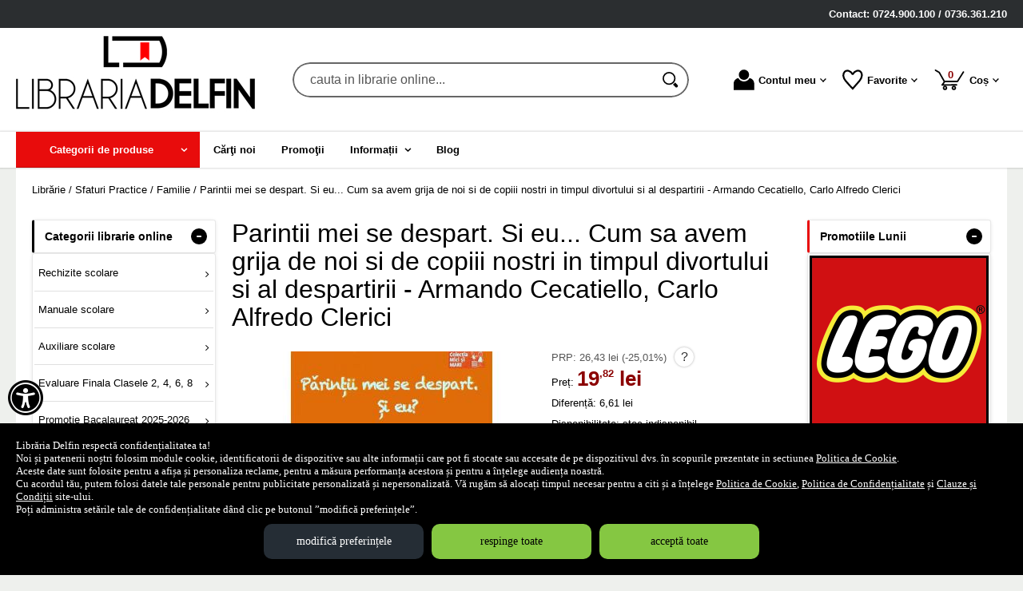

--- FILE ---
content_type: text/html; charset=utf-8
request_url: https://www.librariadelfin.ro/carte/parintii-mei-se-despart-si-eu-cum-sa-avem-grija-de-noi-si-de-copiii-nostri-in-timpul-divortului-si-al-despartirii-armando-cecatiello-carlo-alfredo-clerici--i32812
body_size: 53690
content:
<!doctype html>
<html lang="ro">
<head><title>Parintii mei se despart. Si eu... Cum sa avem grija de noi si de copiii nostri in timpul divortului si al despartirii - Armando Cecatiello, Carlo Alfredo Clerici</title>
<meta http-equiv="Content-Type" content="text/html; charset=utf-8">
<meta name="description" content="Profita acum de ofera speciala pentru Parintii mei se despart. Si eu... Cum sa avem grija de noi si de copiii nostri in timpul divortului si al despartirii - Armando Cecatiello, Carlo Alfredo Clerici de pe Librariadelfin.ro. Mii de carti la oferte special">
<meta name="viewport" content="width=device-width, initial-scale=1.0, viewport-fit=cover">
<meta name="msvalidate.01" content="4ADACF8F01F89EA5E79FD65A32347920">
<meta name="facebook-domain-verification" content="1schbzpcv5cd9awocgsshpzg1k57ep">
<base href="https://www.librariadelfin.ro/">
<link rel="shortcut icon" href="https://librariadelfin.ro/favicon.ico">
<link rel="stylesheet" type="text/css" href="https://librariadelfin.ro/site/css/style.1277.css">
<script src="https://librariadelfin.ro/z/js/jquery/3.7.1/jquery.min.js" nonce="110e166307eaf49a041b6d7d72367be56a44b0a7b05c9c6cb4e8082e46f285c2"></script>
<script src="https://librariadelfin.ro/z/js/slick/1.8.1/slick/slick.min.js" nonce="110e166307eaf49a041b6d7d72367be56a44b0a7b05c9c6cb4e8082e46f285c2"></script>
<script nonce="110e166307eaf49a041b6d7d72367be56a44b0a7b05c9c6cb4e8082e46f285c2">
var eConf = {"base_href": "https://www.librariadelfin.ro/", "href_to_big_images_dir": "https://librariadelfin.ro/site_img/products/400/", "href_to_gallery_big": "https://librariadelfin.ro/site_img/gallery/big/", "href_to_shop_img": "https://librariadelfin.ro/eVitalShop/img/", "page": "product", "cartTotal": 0, "maxCharsInBlogComment": "3000"};
eConf.texts = {"DAYS":"zile", "ONE_DAY": "o zi", "HOURS": "ore", "HOUR": "oră", "MINUTES": "min", "SECONDS": "sec", "EXPIRED": "a expirat deja"};
</script>
<script src="https://librariadelfin.ro/eVitalShop/js/eShop.1162.js" nonce="110e166307eaf49a041b6d7d72367be56a44b0a7b05c9c6cb4e8082e46f285c2"></script>
<script src="https://librariadelfin.ro/eVitalShop/js/eConsent.1162.js" nonce="110e166307eaf49a041b6d7d72367be56a44b0a7b05c9c6cb4e8082e46f285c2"></script>
<script nonce="110e166307eaf49a041b6d7d72367be56a44b0a7b05c9c6cb4e8082e46f285c2">
window.dataLayer = window.dataLayer || [];
function gtag() { dataLayer.push(arguments); }
var consentOptions = {
	'ad_storage': 'denied',
	'ad_user_data': 'denied',
	'ad_personalization': 'denied',
	'analytics_storage': 'denied',
	'functionality_storage': 'denied',
	'security_storage': 'denied',
	'personalization_storage': 'denied'
};
gtag("consent", "default", consentOptions);
</script>
<!-- Google Tag Manager -->
<script nonce="110e166307eaf49a041b6d7d72367be56a44b0a7b05c9c6cb4e8082e46f285c2">
(function(w,d,s,l,i){w[l]=w[l]||[];w[l].push({'gtm.start':
new Date().getTime(),event:'gtm.js'});var f=d.getElementsByTagName(s)[0],
j=d.createElement(s),dl=l!='dataLayer'?'&l='+l:'';j.async=true;j.src=
'https://www.googletagmanager.com/gtm.js?id='+i+dl;f.parentNode.insertBefore(j,f);
})(window,document,'script','dataLayer','GTM-WSJDSXL');</script>
<!-- End Google Tag Manager -->
<script nonce="110e166307eaf49a041b6d7d72367be56a44b0a7b05c9c6cb4e8082e46f285c2">
dataLayer.push({ ecommerce: null });
dataLayer.push({
	event: 'view_item',
	ecommerce: {
		'items': [{
			item_id: '32812',
			item_name: 'Parintii mei se despart. Si eu... Cum sa avem grija de noi si de copiii nostri in timpul divortului si al despartirii - Armando Cecatiello, Carlo Alfredo Clerici',
			currency: 'RON',
			index: 0,
			item_brand: 'Lizuka Educational',
			item_category: 'Sfaturi Practice',
			item_category2: 'Familie',
			price: 19.82,
			quantity: 1
		}]
	}
,
"value": "19.82",
"items": [{
	"id": "32812",
	"google_business_vertical": "retail"
}]
});
</script>

<!-- Facebook Pixel Code --><script nonce="110e166307eaf49a041b6d7d72367be56a44b0a7b05c9c6cb4e8082e46f285c2">
!function(f,b,e,v,n,t,s)
{if(f.fbq)return;n=f.fbq=function(){n.callMethod?
n.callMethod.apply(n,arguments):n.queue.push(arguments)};
if(!f._fbq)f._fbq=n;n.push=n;n.loaded=!0;n.version='2.0';
n.queue=[];t=b.createElement(e);t.async=!0;
t.src=v;s=b.getElementsByTagName(e)[0];
s.parentNode.insertBefore(t,s)}(window,document,'script',
'https://connect.facebook.net/en_US/fbevents.js');
fbq('init', '593384388409200');
fbq('track', 'PageView');
</script>
<!-- End Facebook Pixel Code -->
<link rel="canonical" href="https://www.librariadelfin.ro/carte/parintii-mei-se-despart-si-eu-cum-sa-avem-grija-de-noi-si-de-copiii-nostri-in-timpul-divortului-si-al-despartirii-armando-cecatiello-carlo-alfredo-clerici--i32812">
<meta property="fb:app_id" content="320690068306424">
</head>
<body itemscope itemtype="http://schema.org/ItemPage">
<a href="https://www.librariadelfin.ro/carte/parintii-mei-se-despart-si-eu-cum-sa-avem-grija-de-noi-si-de-copiii-nostri-in-timpul-divortului-si-al-despartirii-armando-cecatiello-carlo-alfredo-clerici--i32812#dynamiczone" class="skip-to-content">Sari la conținut</a><!-- Google Tag Manager (noscript) -->
<noscript><iframe src="https://www.googletagmanager.com/ns.html?id=GTM-WSJDSXL"
height="0" width="0" style="display:none;visibility:hidden"></iframe></noscript>
<!-- End Google Tag Manager (noscript) -->
<section class="shop-policies" role="dialog" aria-label="Dialog privitor la politicile site-ului"><button name="show_accessibility" value="1" type="submit" id="accessibility-menu-btn" aria-label="Aișează meniul de accesibilitate" class="tied-to-consent-banner">&#xf29a;</button><div class="policies-wrap"><div class="policies-text"><p>Librăria Delfin respectă confidențialitatea ta!</p>

<p>Noi și partenerii noștri folosim module cookie, identificatorii de dispozitive sau alte informații care pot fi stocate sau accesate de pe dispozitivul dvs. în scopurile prezentate in sectiunea <a href="https://www.librariadelfin.ro/politica-cookie" target="_blank" tabindex="0" aria-label="Politica de Cookie (Se deschide într-un tab nou)">Politica de Cookie</a>.</p>

<p>Aceste date sunt folosite pentru a afișa și personaliza reclame, pentru a măsura performanța acestora și pentru a înțelege audiența noastră.</p>

<p>Cu acordul tău, putem folosi datele tale personale pentru publicitate personalizată și nepersonalizată. Vă rugăm să alocați timpul necesar pentru a citi și a înțelege <a href="https://www.librariadelfin.ro/politica-cookie" target="_blank" tabindex="0" aria-label="Politica de Cookie (Se deschide într-un tab nou)">Politica de Cookie</a>, <a href="https://www.librariadelfin.ro/politica-de-confidentialitate" target="_blank" tabindex="0" aria-label="Politica de Confidențialitate (Se deschide într-un tab nou)">Politica de Confidențialitate</a> și <a href="https://www.librariadelfin.ro/clauze-si-conditii" target="_blank" tabindex="0" aria-label="Clauze și Condiții (Se deschide într-un tab nou)">Clauze și Condiții</a> site-ului.</p>

<p>Poți administra setările tale de confidențialitate dând clic pe butonul ”modifică preferințele”.</p></div>
<div class="policy-buttons"><button name="change_consent_settings" value="1" type="button" id="change-consent-settings" class="js-change-gdpr-settings">modifică preferințele</button><button name="deny_to_all" value="1" type="button" id="deny-consent-to-all" class="js-accept-policies">respinge toate</button><button name="consent_to_all" value="1" type="button" id="consent-to-all" class="js-accept-policies">acceptă toate</button></div>
</div>
</section>
<header id="site-header" class="light-theme-header">
<section id="comanda-telefon" aria-labelledby="contact-telefon"><span id="contact-telefon">Contact: 0724.900.100 / 0736.361.210</span></section><div class="head-wrap">
<div id="eHeader" itemscope itemtype="http://schema.org/WPHeader"><div class="logo"><a href="https://www.librariadelfin.ro/" tabindex="0"><img src="https://librariadelfin.ro/site/images/libraria-delfin.jpg" alt="librarie online" width="300" height="107" class="logo-image"></a></div><div class="searchbox"><form name="search" action="https://www.librariadelfin.ro/index.php" method="get" accept-charset="utf-8" role="search" aria-label="Formular pentru căutarea în catalogul de produse"><input type="hidden" name="submitted" value="1">

<input type="hidden" name="O" value="search">
<div class="searchbox-inner"><input type="text" name="keywords" value="" class="vs_search" maxlength="150" placeholder="cauta in librarie online..." autocomplete="off" autocorrect="off" aria-controls="dynamiczone" aria-label="cauta in librarie online..."><button name="do_submit" value="1" type="submit" class="search-btn" aria-label="Caută în catalog"><span class="svg-magnifier"><svg width="100%" height="100%" viewBox="0 0 82 82" version="1.1" aria-hidden="true" xmlns="http://www.w3.org/2000/svg" xmlns:xlink="http://www.w3.org/1999/xlink" xml:space="preserve" style="fill-rule:evenodd;clip-rule:evenodd;stroke-linecap:round;stroke-linejoin:round;stroke-miterlimit:1.5;"><circle cx="33.438" cy="33.438" r="29.687" style="fill:none;stroke:currentColor;stroke-width:7.08px;"/><path d="M74.391,69.331c1.689,1.824 1.581,4.672 -0.243,6.362c-0.004,0.004 -0.008,0.008 -0.013,0.011c-0.89,0.826 -2.072,1.263 -3.285,1.217c-1.214,-0.047 -2.359,-0.573 -3.184,-1.464c-3.738,-4.035 -9.513,-10.269 -9.513,-10.269l6.673,-6.182c-0,0 5.829,6.292 9.565,10.325Z" style="stroke:currentColor;stroke-width:6.25px;stroke-linecap:square;stroke-linejoin:miter;"/></svg></span></button></div></form>
</div>
<ul id="icon-box" class="iconbox hoverable"><li class="iconbox-client-item"><div class="inner"><div class="icon-wrap"><a href="https://www.librariadelfin.ro/cont-client" class="menu-a" tabindex="0" aria-haspopup="true" aria-expanded="false" aria-keyshortcuts="ArrowDown"><span class="icon account-icon" aria-hidden="true"><svg width="100%" height="100%" viewBox="0 0 82 81" version="1.1" aria-hidden="true" xmlns="http://www.w3.org/2000/svg" xmlns:xlink="http://www.w3.org/1999/xlink" xml:space="preserve" style="fill-rule:evenodd;clip-rule:evenodd;stroke-linejoin:round;stroke-miterlimit:2;"><path d="M-0,80.48l0,-25.397c-0,-5.762 2.289,-11.289 6.364,-15.364c3.294,-3.294 7.536,-5.421 12.085,-6.115c4.205,7.893 12.519,13.271 22.079,13.271c9.559,0 17.872,-5.376 22.078,-13.267c4.546,0.699 8.785,2.828 12.077,6.12c4.081,4.081 6.374,9.616 6.374,15.387l-0,25.365l-81.057,0Z" style="fill:currentColor;"/><circle cx="40.528" cy="20.313" r="20.313" style="fill:currentColor;"/></svg></span>Contul meu<span class="caret" aria-hidden="true"><svg width="100%" height="100%" viewBox="0 0 38 24" version="1.1" aria-hidden="true" xmlns="http://www.w3.org/2000/svg" xmlns:xlink="http://www.w3.org/1999/xlink" xml:space="preserve" style="fill-rule:evenodd;clip-rule:evenodd;stroke-linejoin:round;stroke-miterlimit:2;fill:currentColor;stroke=currentColor;"><g><path d="M33.052,0l4.419,4.419l-18.736,18.736l-4.419,-4.42l18.736,-18.735Z"/><path d="M23.155,18.735l-4.42,4.42l-18.735,-18.736l4.419,-4.419l18.736,18.735Z"/></g></svg></span></a></div></div><div class="pop iconbox-account-menu"><div class="inner"><div class="account-popup"><a href="https://www.librariadelfin.ro/login" class="vs-button-submit vs-button-full vs-button-login bot10" tabindex="0">autentificare</a><a href="https://www.librariadelfin.ro/cont-client/reaminteste-parola" tabindex="0">Ați uitat parola?</a><a href="https://www.librariadelfin.ro/login" tabindex="0">Nu aveți cont? Creați-l!</a></div></div>
</div>
</li><li class="iconbox-catalog-item"><div class="inner"><div class="icon-wrap"><a href="https://www.librariadelfin.ro/categorii" id="show-catalog-menu-btn" class="menu-a" tabindex="0"><span class="icon catalog-icon"><svg width="100%" height="100%" viewBox="0 0 939 775" version="1.1" xmlns="http://www.w3.org/2000/svg" xmlns:xlink="http://www.w3.org/1999/xlink" xml:space="preserve" style="fill-rule:evenodd;clip-rule:evenodd;stroke-linejoin:round;stroke-miterlimit:2;"><path d="M884.339,0.001l-291.717,1.624l-18.628,13.922l-142.914,106.781l-407.697,304.608c-26.375,19.707 -31.144,56.036 -10.693,81.451l195.813,243.341c20.451,25.416 58.146,30.01 84.521,10.303l407.697,-304.608l142.914,-106.781l18.628,-13.922l74.286,-271.838c9.88,-36.159 -13.407,-65.097 -52.21,-64.881Zm-148.669,107.788c15.427,0.603 29.815,7.749 39.276,19.507c17.607,21.883 13.411,53.85 -9.296,70.819c-22.711,16.968 -55.889,12.924 -73.498,-8.96c-7.122,-8.849 -10.989,-19.735 -10.989,-30.934c-0,-15.592 7.497,-30.336 20.284,-39.891c9.759,-7.289 21.885,-11.024 34.223,-10.541Zm-158.356,3.772l34.326,164.228l69.464,86.328l-41.333,30.883l-69.47,-86.328l-156.506,-72.931l45.202,-33.776l95.258,45.739l-22.247,-100.287l45.306,-33.856Zm-181.665,135.736l98.84,122.834c23.339,29.004 35.022,54.853 35.053,77.539c0.03,22.685 -11.62,42.745 -34.955,60.18c-23.264,17.382 -46.293,23.232 -69.086,17.554c-22.793,-5.678 -45.856,-23.022 -69.195,-52.026l-98.847,-122.834l41.339,-30.883l98.841,122.833c13.62,16.927 25.526,27.444 35.711,31.555c10.183,3.966 20.174,2.285 29.981,-5.042c9.878,-7.38 14.058,-16.29 12.536,-26.727c-1.523,-10.582 -9.096,-24.333 -22.717,-41.259l-98.84,-122.84l41.339,-30.884Zm-188.123,158.71c1.076,0.003 2.138,0.047 3.192,0.118c16.942,1.114 33.039,11.138 48.279,30.078c8.025,9.974 13.045,19.848 15.064,29.621c1.945,9.681 0.807,18.807 -3.412,27.38c11.526,-3.338 23.294,-2.388 35.303,2.85c12.009,5.239 23.206,14.309 33.587,27.21c15.903,19.763 22.532,38.401 19.885,55.908c-2.646,17.507 -14.637,34.227 -35.967,50.165l-68.61,51.263l-164.88,-204.907l62.054,-46.368c20.87,-15.593 39.373,-23.367 55.505,-23.316l0,-0.002Zm-9.875,51.868c-4.812,0.216 -9.66,2.148 -14.545,5.798l-22.87,17.09l34.9,43.372l22.87,-17.09c6.514,-4.867 9.981,-10.386 10.4,-16.559c0.42,-6.174 -2.246,-12.828 -7.989,-19.965c-5.669,-7.045 -11.66,-11.14 -17.969,-12.286c-1.596,-0.31 -3.193,-0.433 -4.797,-0.36l-0,-0Zm71.96,76.434c-6.856,-0.373 -13.949,2.179 -21.277,7.654l-24.267,18.127l43.182,53.662l24.268,-18.127c8.303,-6.204 12.725,-13.1 13.269,-20.685c0.615,-7.639 -2.721,-15.984 -10.01,-25.043c-7.142,-8.875 -14.555,-13.962 -22.241,-15.252c-0.97,-0.173 -1.944,-0.283 -2.924,-0.336l0,-0Z" style="fill:currentColor;fill-rule:nonzero;"/></svg></span>Produse</a></div></div></li><li class="iconbox-wishlist-item"><div class="inner"><div class="icon-wrap"><a href="https://www.librariadelfin.ro/wishlist" class="menu-a" tabindex="0" aria-haspopup="true" aria-expanded="false" aria-keyshortcuts="ArrowDown"><span class="icon wishlist-icon"><span role="presentation" class="icon whishlist-menu-icon"><svg width="100%" height="100%" viewBox="0 0 82 82" version="1.1" aria-hidden="true" xmlns="http://www.w3.org/2000/svg" xmlns:xlink="http://www.w3.org/1999/xlink" xml:space="preserve" style="fill-rule:evenodd;clip-rule:evenodd;stroke-linecap:square;stroke-miterlimit:1.5;"><path d="M40.625,19.377c7.8,-15.179 23.4,-18.231 31.2,-10.641c7.8,7.59 7.057,21.998 -3.662,35.279c-8.512,10.545 -18.737,21.624 -27.538,31.732c-9.564,-10.031 -18.492,-20.043 -28.072,-31.198c-11.118,-12.948 -10.928,-28.223 -3.128,-35.813c7.8,-7.59 23.4,-4.538 31.2,10.641Z" style="fill:none;stroke:currentColor;stroke-width:7.08px;"/></svg></span></span>Favorite<span class="caret" aria-hidden="true"><svg width="100%" height="100%" viewBox="0 0 38 24" version="1.1" aria-hidden="true" xmlns="http://www.w3.org/2000/svg" xmlns:xlink="http://www.w3.org/1999/xlink" xml:space="preserve" style="fill-rule:evenodd;clip-rule:evenodd;stroke-linejoin:round;stroke-miterlimit:2;fill:currentColor;stroke=currentColor;"><g><path d="M33.052,0l4.419,4.419l-18.736,18.736l-4.419,-4.42l18.736,-18.735Z"/><path d="M23.155,18.735l-4.42,4.42l-18.735,-18.736l4.419,-4.419l18.736,18.735Z"/></g></svg></span></a></div></div><div class="pop mini-wishlist"><div class="inner"><div class="mini-wrap">Autentificați-vă pentru a vedea produsele dvs favorite.</div><div class="mini-cart-footer"><div class="mini-cart-footer-action"><a href="https://www.librariadelfin.ro/login" class="button-a vs-button-submit vs-button-full" tabindex="0">autentificare</a></div></div></div></div></li><li class="iconbox-cart-item"><div class="inner"><div class="icon-wrap"><a href="https://www.librariadelfin.ro/cos" class="menu-a see-cart" tabindex="0" aria-haspopup="true" aria-expanded="false" aria-keyshortcuts="ArrowDown"><span class="icon cart-icon" role="status" aria-atomic="true"><svg aria-label="Coșul de cumpărături" width="100%" height="100%" viewBox="0 0 125 88" version="1.1" aria-hidden="true" xmlns="http://www.w3.org/2000/svg" xmlns:xlink="http://www.w3.org/1999/xlink" xml:space="preserve" style="fill-rule:evenodd;clip-rule:evenodd;stroke-linecap:round;stroke-linejoin:round;stroke-miterlimit:1.5;"><path d="M121.491,10.787l-25.098,39.921l-55.61,0l-21.644,-38.166c0,0 -15.791,-9.173 -15.63,-9.256" style="fill:none;stroke:currentColor;stroke-width:6.25px;"/><path d="M42.7,50.708l-11.338,14.773l61.291,-0.246" style="fill:none;stroke:currentColor;stroke-width:6.25px;"/><circle cx="43.612" cy="77.893" r="6.25" style="fill:transparent;stroke:currentColor;stroke-width:6.25px;"/><circle cx="81.112" cy="77.893" r="6.25" style="fill:transparent;stroke:currentColor;stroke-width:6.25px;"/></svg><span class="no-of-items">0<span class="visually-hidden"> produse</span></span></span>Coș<span class="caret" aria-hidden="true"><svg width="100%" height="100%" viewBox="0 0 38 24" version="1.1" aria-hidden="true" xmlns="http://www.w3.org/2000/svg" xmlns:xlink="http://www.w3.org/1999/xlink" xml:space="preserve" style="fill-rule:evenodd;clip-rule:evenodd;stroke-linejoin:round;stroke-miterlimit:2;fill:currentColor;stroke=currentColor;"><g><path d="M33.052,0l4.419,4.419l-18.736,18.736l-4.419,-4.42l18.736,-18.735Z"/><path d="M23.155,18.735l-4.42,4.42l-18.735,-18.736l4.419,-4.419l18.736,18.735Z"/></g></svg></span></a></div></div><div class="pop mini-cart"><div class="inner"><div style="text-align: center">Coșul dvs este gol.</div></div></div></li><li class="iconbox-menu-item"><div class="inner"><div class="icon-wrap"><span id="show-menu-btn" class="menu-a" tabindex="0" role="button" aria-labelledby="show-menu-icon"><span class="icon menu-icon" aria-hidden="true"><svg width="100%" height="100%" viewBox="0 0 82 82" version="1.1" aria-hidden="true" xmlns="http://www.w3.org/2000/svg" xmlns:xlink="http://www.w3.org/1999/xlink" xml:space="preserve" style="fill-rule:evenodd;clip-rule:evenodd;stroke-linejoin:round;stroke-miterlimit:2;"><rect x="0" y="0" width="81.272" height="18.637" style="fill:currentColor;"/><rect x="0" y="31.25" width="81.272" height="18.637" style="fill:currentColor;"/><rect x="0" y="62.5" width="81.272" height="18.637" style="fill:currentColor;"/></svg></span><span id="show-menu-icon">Meniu</span></span></div></div></li></ul></div>
</div>
<nav id="vs-menu-wrap" aria-label="Meniul principal" itemscope itemtype="http://schema.org/SiteNavigationElement"><ul id="vs-menu" class="hoverable clearfix" role="menubar"><li class="has-submenu categories active" role="presentation"><a href="https://www.librariadelfin.ro/categorii" id="prod-categories-trigger" class="products-a" tabindex="0" aria-haspopup="true" aria-expanded="false" aria-controls="prod-categories-submenu" role="menuitem" aria-keyshortcuts="Shift+Tab ArrowDown ArrowRight"><span class="arrow-angle">Categorii de produse</span></a><ul id="prod-categories-submenu" role="menu">
<li class="has-submenu" role="presentation"><a href="https://www.librariadelfin.ro/categorii/rechizite-scolare--i499" class="alt arrow-angle" tabindex="0" role="menuitem" aria-keyshortcuts="ArrowUp ArrowRight ArrowDown" aria-haspopup="true" aria-expanded="false" aria-controls="submenu-499">Rechizite scolare</a><ul id="submenu-499" role="menu"><li class="has-submenu" role="presentation"><a href="https://www.librariadelfin.ro/categorii/rechizite-scolare--i339" class="alt arrow-angle" tabindex="0" role="menuitem" aria-keyshortcuts="ArrowLeft ArrowRight ArrowDown" aria-haspopup="true" aria-expanded="false" aria-controls="submenu-339">Rechizite scolare</a><ul id="submenu-339" role="menu"><li role="presentation"><a href="https://www.librariadelfin.ro/produse/hartie-copiator-si-diverse--i403" tabindex="0" role="menuitem" aria-keyshortcuts="ArrowLeft ArrowDown">Hartie copiator si diverse</a></li><li role="presentation"><a href="https://www.librariadelfin.ro/produse/caiete-si-coperti--i388" tabindex="0" role="menuitem" aria-keyshortcuts="ArrowLeft ArrowDown">Caiete si coperti</a></li><li role="presentation"><a href="https://www.librariadelfin.ro/produse/adezivi--i359" tabindex="0" role="menuitem" aria-keyshortcuts="ArrowLeft ArrowDown">Adezivi</a></li><li role="presentation"><a href="https://www.librariadelfin.ro/produse/ascutitori-si-radiere--i356" tabindex="0" role="menuitem" aria-keyshortcuts="ArrowLeft ArrowDown">Ascutitori si radiere</a></li><li class="has-submenu" role="presentation"><a href="https://www.librariadelfin.ro/categorii/instrumente-de-scris-si-corectura--i22" class="alt arrow-angle" tabindex="0" role="menuitem" aria-keyshortcuts="ArrowLeft ArrowRight ArrowDown" aria-haspopup="true" aria-expanded="false" aria-controls="submenu-22">Instrumente de scris si corectura</a><ul role="menu"><li><a href="https://www.librariadelfin.ro/produse/corectoare--i353" tabindex="0" role="menuitem" aria-keyshortcuts="ArrowLeft ArrowDown">Corectoare</a></li><li><a href="https://www.librariadelfin.ro/produse/creioane--i391" tabindex="0" role="menuitem" aria-keyshortcuts="ArrowLeft ArrowDown">Creioane</a></li><li><a href="https://www.librariadelfin.ro/produse/accesorii-pentru-tabla--i372" tabindex="0" role="menuitem" aria-keyshortcuts="ArrowLeft ArrowDown">Accesorii pentru tabla</a></li><li><a href="https://www.librariadelfin.ro/produse/pixuri--i394" tabindex="0" role="menuitem" aria-keyshortcuts="ArrowLeft ArrowDown">Pixuri</a></li><li><a href="https://www.librariadelfin.ro/produse/stilouri--i393" tabindex="0" role="menuitem" aria-keyshortcuts="ArrowLeft ArrowDown">Stilouri</a></li><li><a href="https://www.librariadelfin.ro/produse/carioci-si-markere--i395" tabindex="0" role="menuitem" aria-keyshortcuts="ArrowLeft ArrowDown">Carioci si markere</a></li><li><a href="https://www.librariadelfin.ro/produse/linere--i352" tabindex="0" role="menuitem" aria-keyshortcuts="ArrowLeft ArrowDown">Linere</a></li><li><a href="https://www.librariadelfin.ro/produse/creioane-colorate--i400" tabindex="0" role="menuitem" aria-keyshortcuts="ArrowLeft ArrowDown">Creioane colorate</a></li><li><a href="https://www.librariadelfin.ro/produse/rezerve-instrumente-de-scris--i350" tabindex="0" role="menuitem" aria-keyshortcuts="ArrowLeft ArrowDown">Rezerve instrumente de scris</a></li><li><a href="https://www.librariadelfin.ro/produse/rollere--i351" tabindex="0" role="menuitem" aria-keyshortcuts="ArrowLeft">Rollere</a></li></ul></li><li role="presentation"><a href="https://www.librariadelfin.ro/produse/penare--i387" tabindex="0" role="menuitem" aria-keyshortcuts="ArrowLeft ArrowDown">Penare</a></li><li class="has-submenu" role="presentation"><a href="https://www.librariadelfin.ro/categorii/pentru-desen--i389" class="alt arrow-angle" tabindex="0" role="menuitem" aria-keyshortcuts="ArrowLeft ArrowRight ArrowDown" aria-haspopup="true" aria-expanded="false" aria-controls="submenu-389">Pentru desen</a><ul role="menu"><li><a href="https://www.librariadelfin.ro/produse/blocuri-de-desen--i396" tabindex="0" role="menuitem" aria-keyshortcuts="ArrowLeft ArrowDown">Blocuri de desen</a></li><li><a href="https://www.librariadelfin.ro/produse/tempera-acuarele-si-guase--i397" tabindex="0" role="menuitem" aria-keyshortcuts="ArrowLeft ArrowDown">Tempera, acuarele si guase</a></li><li><a href="https://www.librariadelfin.ro/produse/pensule-si-instrumente-desen--i398" tabindex="0" role="menuitem" aria-keyshortcuts="ArrowLeft">Pensule si instrumente desen</a></li></ul></li><li role="presentation"><a href="https://www.librariadelfin.ro/produse/plastilina-si-seturi-creative--i399" tabindex="0" role="menuitem" aria-keyshortcuts="ArrowLeft ArrowDown">Plastilina si Seturi creative</a></li><li role="presentation"><a href="https://www.librariadelfin.ro/produse/instrumente-de-geometrie--i392" tabindex="0" role="menuitem" aria-keyshortcuts="ArrowLeft ArrowDown">Instrumente de geometrie</a></li><li role="presentation"><a href="https://www.librariadelfin.ro/produse/foarfece--i367" tabindex="0" role="menuitem" aria-keyshortcuts="ArrowLeft ArrowDown">Foarfece</a></li><li role="presentation"><a href="https://www.librariadelfin.ro/produse/suporturi-accesorii--i370" tabindex="0" role="menuitem" aria-keyshortcuts="ArrowLeft">Suporturi accesorii</a></li></ul></li><li role="presentation"><a href="https://www.librariadelfin.ro/produse/ghiozdane-si-genti--i1612" tabindex="0" role="menuitem" aria-keyshortcuts="ArrowLeft ArrowDown">Ghiozdane si genti</a></li><li role="presentation"><a href="https://www.librariadelfin.ro/produse/alte-articole-scolare--i502" tabindex="0" role="menuitem" aria-keyshortcuts="ArrowLeft ArrowDown">Alte articole scolare</a></li><li class="has-submenu" role="presentation"><a href="https://www.librariadelfin.ro/categorii/articole-din-hartie--i311" class="alt arrow-angle" tabindex="0" role="menuitem" aria-keyshortcuts="ArrowLeft ArrowRight ArrowDown" aria-haspopup="true" aria-expanded="false" aria-controls="submenu-311">Articole din hartie</a><ul id="submenu-311" role="menu"><li role="presentation"><a href="https://www.librariadelfin.ro/produse/hartie-si-carton-color--i315" tabindex="0" role="menuitem" aria-keyshortcuts="ArrowLeft ArrowDown">Hartie si carton color</a></li><li role="presentation"><a href="https://www.librariadelfin.ro/produse/hartie-si-carton-colotech--i316" tabindex="0" role="menuitem" aria-keyshortcuts="ArrowLeft ArrowDown">Hartie si carton Colotech</a></li><li role="presentation"><a href="https://www.librariadelfin.ro/produse/hartie-pentru-plotter--i317" tabindex="0" role="menuitem" aria-keyshortcuts="ArrowLeft ArrowDown">Hartie pentru plotter</a></li><li role="presentation"><a href="https://www.librariadelfin.ro/produse/hartie-pentru-imprimante--i319" tabindex="0" role="menuitem" aria-keyshortcuts="ArrowLeft ArrowDown">Hartie pentru imprimante</a></li><li role="presentation"><a href="https://www.librariadelfin.ro/produse/hartie-copiativa--i320" tabindex="0" role="menuitem" aria-keyshortcuts="ArrowLeft ArrowDown">Hartie copiativa</a></li><li role="presentation"><a href="https://www.librariadelfin.ro/produse/cuburi-de-hartie-si-suporturi--i323" tabindex="0" role="menuitem" aria-keyshortcuts="ArrowLeft ArrowDown">Cuburi de hartie si suporturi</a></li><li role="presentation"><a href="https://www.librariadelfin.ro/produse/etichete-autoadezive--i322" tabindex="0" role="menuitem" aria-keyshortcuts="ArrowLeft ArrowDown">Etichete autoadezive</a></li><li role="presentation"><a href="https://www.librariadelfin.ro/produse/notite-autoadezive-si-dispensere--i324" tabindex="0" role="menuitem" aria-keyshortcuts="ArrowLeft ArrowDown">Notite autoadezive si dispensere</a></li><li role="presentation"><a href="https://www.librariadelfin.ro/produse/hartie-foto--i318" tabindex="0" role="menuitem" aria-keyshortcuts="ArrowLeft ArrowDown">Hartie foto</a></li><li role="presentation"><a href="https://www.librariadelfin.ro/produse/plicuri--i385" tabindex="0" role="menuitem" aria-keyshortcuts="ArrowLeft ArrowDown">Plicuri</a></li><li role="presentation"><a href="https://www.librariadelfin.ro/produse/blocnotesuri-si-registre--i402" tabindex="0" role="menuitem" aria-keyshortcuts="ArrowLeft ArrowDown">Blocnotesuri si registre</a></li><li role="presentation"><a href="https://www.librariadelfin.ro/produse/hartie-creponata--i1646" tabindex="0" role="menuitem" aria-keyshortcuts="ArrowLeft ArrowDown">Hartie creponata</a></li><li role="presentation"><a href="https://www.librariadelfin.ro/produse/hartie-gumata--i1645" tabindex="0" role="menuitem" aria-keyshortcuts="ArrowLeft">Hartie gumata</a></li></ul></li><li class="has-submenu" role="presentation"><a href="https://www.librariadelfin.ro/categorii/planse-educative--i1120" class="alt arrow-angle" tabindex="0" role="menuitem" aria-keyshortcuts="ArrowLeft ArrowRight ArrowDown" aria-haspopup="true" aria-expanded="false" aria-controls="submenu-1120">Planse educative</a><ul id="submenu-1120" role="menu"><li role="presentation"><a href="https://www.librariadelfin.ro/produse/planse-dezvoltarea-vorbirii--i1122" tabindex="0" role="menuitem" aria-keyshortcuts="ArrowLeft ArrowDown">Planse dezvoltarea vorbirii</a></li><li role="presentation"><a href="https://www.librariadelfin.ro/produse/planse-tematice--i1124" tabindex="0" role="menuitem" aria-keyshortcuts="ArrowLeft">Planse tematice</a></li></ul></li><li class="has-submenu" role="presentation"><a href="https://www.librariadelfin.ro/categorii/organizare-si-arhivare--i504" class="alt arrow-angle" tabindex="0" role="menuitem" aria-keyshortcuts="ArrowLeft ArrowRight ArrowDown" aria-haspopup="true" aria-expanded="false" aria-controls="submenu-504">Organizare si Arhivare</a><ul id="submenu-504" role="menu"><li role="presentation"><a href="https://www.librariadelfin.ro/produse/bibliorafturi--i326" tabindex="0" role="menuitem" aria-keyshortcuts="ArrowLeft ArrowDown">Bibliorafturi</a></li><li role="presentation"><a href="https://www.librariadelfin.ro/produse/separatoare--i328" tabindex="0" role="menuitem" aria-keyshortcuts="ArrowLeft ArrowDown">Separatoare</a></li><li role="presentation"><a href="https://www.librariadelfin.ro/produse/file-de-protectie--i330" tabindex="0" role="menuitem" aria-keyshortcuts="ArrowLeft ArrowDown">File de protectie</a></li><li role="presentation"><a href="https://www.librariadelfin.ro/produse/dosare-din-carton--i332" tabindex="0" role="menuitem" aria-keyshortcuts="ArrowLeft ArrowDown">Dosare din carton</a></li><li role="presentation"><a href="https://www.librariadelfin.ro/produse/mape-din-carton--i335" tabindex="0" role="menuitem" aria-keyshortcuts="ArrowLeft ArrowDown">Mape din carton</a></li><li role="presentation"><a href="https://www.librariadelfin.ro/produse/mape-din-plastic--i336" tabindex="0" role="menuitem" aria-keyshortcuts="ArrowLeft ArrowDown">Mape din plastic</a></li><li role="presentation"><a href="https://www.librariadelfin.ro/produse/cutii-pentru-arhivare--i325" tabindex="0" role="menuitem" aria-keyshortcuts="ArrowLeft ArrowDown">Cutii pentru arhivare</a></li><li role="presentation"><a href="https://www.librariadelfin.ro/produse/dosare-din-plastic--i333" tabindex="0" role="menuitem" aria-keyshortcuts="ArrowLeft ArrowDown">Dosare din plastic</a></li><li role="presentation"><a href="https://www.librariadelfin.ro/produse/tavite-pentru-birou--i369" tabindex="0" role="menuitem" aria-keyshortcuts="ArrowLeft">Tavite pentru birou</a></li></ul></li><li role="presentation"><a href="https://www.librariadelfin.ro/produse/pachete-scolare--i506" tabindex="0" role="menuitem" aria-keyshortcuts="ArrowLeft ArrowDown">Pachete scolare</a></li><li class="has-submenu" role="presentation"><a href="https://www.librariadelfin.ro/categorii/accesorii-birou--i503" class="alt arrow-angle" tabindex="0" role="menuitem" aria-keyshortcuts="ArrowLeft ArrowRight ArrowDown" aria-haspopup="true" aria-expanded="false" aria-controls="submenu-503">Accesorii birou</a><ul id="submenu-503" role="menu"><li class="has-submenu" role="presentation"><a href="https://www.librariadelfin.ro/categorii-carti/accesorii-pentru-birou--i338" class="alt arrow-angle" tabindex="0" role="menuitem" aria-keyshortcuts="ArrowLeft ArrowRight" aria-haspopup="true" aria-expanded="false" aria-controls="submenu-338">Accesorii pentru birou</a><ul role="menu"><li><a href="https://www.librariadelfin.ro/carti/ace-agrafe-si-pioneze--i357" tabindex="0" role="menuitem" aria-keyshortcuts="ArrowLeft ArrowDown">Ace, agrafe si pioneze</a></li><li><a href="https://www.librariadelfin.ro/carti/benzi-adezive-si-dispensere--i365" tabindex="0" role="menuitem" aria-keyshortcuts="ArrowLeft ArrowDown">Benzi adezive si dispensere</a></li><li><a href="https://www.librariadelfin.ro/carti/capsatoare--i361" tabindex="0" role="menuitem" aria-keyshortcuts="ArrowLeft ArrowDown">Capsatoare</a></li><li><a href="https://www.librariadelfin.ro/carti/capse--i360" tabindex="0" role="menuitem" aria-keyshortcuts="ArrowLeft ArrowDown">Capse</a></li><li><a href="https://www.librariadelfin.ro/carti/cosuri-pentru-birou--i368" tabindex="0" role="menuitem" aria-keyshortcuts="ArrowLeft ArrowDown">Cosuri pentru birou</a></li><li><a href="https://www.librariadelfin.ro/carti/perforatoare--i362" tabindex="0" role="menuitem" aria-keyshortcuts="ArrowLeft ArrowDown">Perforatoare</a></li><li><a href="https://www.librariadelfin.ro/carti/tus-si-tusiere--i364" tabindex="0" role="menuitem" aria-keyshortcuts="ArrowLeft ArrowDown">Tus si tusiere</a></li><li><a href="https://www.librariadelfin.ro/carti/mousepad--i1631" tabindex="0" role="menuitem" aria-keyshortcuts="ArrowLeft ArrowDown">Mousepad</a></li><li><a href="https://www.librariadelfin.ro/carti/distrugatoare-documente-si-accesorii--i1639" tabindex="0" role="menuitem" aria-keyshortcuts="ArrowLeft ArrowDown">Distrugatoare documente si accesorii</a></li><li><a href="https://www.librariadelfin.ro/carti/mobilier--i1640" tabindex="0" role="menuitem" aria-keyshortcuts="ArrowLeft ArrowDown">Mobilier</a></li><li><a href="https://www.librariadelfin.ro/carti/etichete-autoadezive--i1642" tabindex="0" role="menuitem" aria-keyshortcuts="ArrowLeft ArrowDown">Etichete autoadezive</a></li><li><a href="https://www.librariadelfin.ro/carti/aparate-si-utilaje-birou--i1643" tabindex="0" role="menuitem" aria-keyshortcuts="ArrowLeft ArrowDown">Aparate si utilaje birou</a></li><li><a href="https://www.librariadelfin.ro/carti/calculatoare-de-birou--i1644" tabindex="0" role="menuitem" aria-keyshortcuts="ArrowLeft">Calculatoare de birou</a></li></ul></li></ul></li><li class="has-submenu" role="presentation"><a href="https://www.librariadelfin.ro/categorii/accesorii-pentru-cititori--i1632" class="alt arrow-angle" tabindex="0" role="menuitem" aria-keyshortcuts="ArrowLeft ArrowRight" aria-haspopup="true" aria-expanded="false" aria-controls="submenu-1632">Accesorii pentru cititori</a><ul id="submenu-1632" role="menu"><li role="presentation"><a href="https://www.librariadelfin.ro/produse/semn-de-carte--i1633" tabindex="0" role="menuitem" aria-keyshortcuts="ArrowLeft ArrowDown">Semn de carte</a></li><li role="presentation"><a href="https://www.librariadelfin.ro/produse/diverse-accesorii--i1634" tabindex="0" role="menuitem" aria-keyshortcuts="ArrowLeft">Diverse accesorii</a></li></ul></li></ul></li>
<li class="has-submenu" role="presentation"><a href="https://www.librariadelfin.ro/categorii-carti/manuale-scolare--i50" class="alt arrow-angle" tabindex="0" role="menuitem" aria-keyshortcuts="ArrowUp ArrowRight ArrowDown" aria-haspopup="true" aria-expanded="false" aria-controls="submenu-50">Manuale scolare</a><ul id="submenu-50" role="menu"><li class="has-submenu" role="presentation"><a href="https://www.librariadelfin.ro/categorii-carti/manuale-clasa-1--i51" class="alt arrow-angle" tabindex="0" role="menuitem" aria-keyshortcuts="ArrowLeft ArrowRight ArrowDown" aria-haspopup="true" aria-expanded="false" aria-controls="submenu-51">Manuale Clasa 1</a><ul id="submenu-51" role="menu"><li role="presentation"><a href="https://www.librariadelfin.ro/carti/abecedare-clasa-1--i63" tabindex="0" role="menuitem" aria-keyshortcuts="ArrowLeft ArrowDown">Abecedare Clasa 1</a></li><li role="presentation"><a href="https://www.librariadelfin.ro/carti/matematica-si-explorarea-mediului-clasa-1--i64" tabindex="0" role="menuitem" aria-keyshortcuts="ArrowLeft ArrowDown">Matematica si explorarea mediului Clasa 1</a></li><li role="presentation"><a href="https://www.librariadelfin.ro/carti/arte-vizuale-si-abilitati-practice-clasa-1--i608" tabindex="0" role="menuitem" aria-keyshortcuts="ArrowLeft ArrowDown">Arte vizuale si abilitati practice Clasa 1</a></li><li role="presentation"><a href="https://www.librariadelfin.ro/carti/muzica-si-miscare-clasa-1--i606" tabindex="0" role="menuitem" aria-keyshortcuts="ArrowLeft ArrowDown">Muzica si miscare Clasa 1</a></li><li role="presentation"><a href="https://www.librariadelfin.ro/carti/limba-engleza-clasa-1--i65" tabindex="0" role="menuitem" aria-keyshortcuts="ArrowLeft ArrowDown">Limba Engleza Clasa 1</a></li><li role="presentation"><a href="https://www.librariadelfin.ro/carti/limba-franceza-clasa-1--i610" tabindex="0" role="menuitem" aria-keyshortcuts="ArrowLeft ArrowDown">Limba Franceza Clasa 1</a></li><li role="presentation"><a href="https://www.librariadelfin.ro/carti/limba-germana-clasa-1--i592" tabindex="0" role="menuitem" aria-keyshortcuts="ArrowLeft ArrowDown">Limba Germana Clasa 1</a></li><li role="presentation"><a href="https://www.librariadelfin.ro/carti/religie-clasa-1--i607" tabindex="0" role="menuitem" aria-keyshortcuts="ArrowLeft ArrowDown">Religie Clasa 1</a></li><li role="presentation"><a href="https://www.librariadelfin.ro/carti/altele--i1206" tabindex="0" role="menuitem" aria-keyshortcuts="ArrowLeft">Altele</a></li></ul></li><li class="has-submenu" role="presentation"><a href="https://www.librariadelfin.ro/categorii-carti/manuale-clasa-a-2-a--i52" class="alt arrow-angle" tabindex="0" role="menuitem" aria-keyshortcuts="ArrowLeft ArrowRight ArrowDown" aria-haspopup="true" aria-expanded="false" aria-controls="submenu-52">Manuale Clasa a 2-a</a><ul id="submenu-52" role="menu"><li role="presentation"><a href="https://www.librariadelfin.ro/carti/comunicare-in-limba-romana-clasa-2--i66" tabindex="0" role="menuitem" aria-keyshortcuts="ArrowLeft ArrowDown">Comunicare in limba romana Clasa 2</a></li><li role="presentation"><a href="https://www.librariadelfin.ro/carti/matematica-si-explorarea-mediului-clasa-2--i67" tabindex="0" role="menuitem" aria-keyshortcuts="ArrowLeft ArrowDown">Matematica si explorarea mediului Clasa 2</a></li><li role="presentation"><a href="https://www.librariadelfin.ro/carti/dezvoltare-personala-clasa-2--i611" tabindex="0" role="menuitem" aria-keyshortcuts="ArrowLeft ArrowDown">Dezvoltare personala Clasa 2</a></li><li role="presentation"><a href="https://www.librariadelfin.ro/carti/arte-vizuale-si-abilitati-practice-clasa-2--i612" tabindex="0" role="menuitem" aria-keyshortcuts="ArrowLeft ArrowDown">Arte vizuale si abilitati practice Clasa 2</a></li><li role="presentation"><a href="https://www.librariadelfin.ro/carti/muzica-si-miscare-clasa-2--i494" tabindex="0" role="menuitem" aria-keyshortcuts="ArrowLeft ArrowDown">Muzica si miscare Clasa 2</a></li><li role="presentation"><a href="https://www.librariadelfin.ro/carti/limba-engleza-clasa-2--i68" tabindex="0" role="menuitem" aria-keyshortcuts="ArrowLeft ArrowDown">Limba Engleza Clasa 2</a></li><li role="presentation"><a href="https://www.librariadelfin.ro/carti/limba-franceza-clasa-2--i613" tabindex="0" role="menuitem" aria-keyshortcuts="ArrowLeft ArrowDown">Limba Franceza Clasa 2</a></li><li role="presentation"><a href="https://www.librariadelfin.ro/carti/limba-germana-clasa-2--i593" tabindex="0" role="menuitem" aria-keyshortcuts="ArrowLeft ArrowDown">Limba Germana Clasa 2</a></li><li role="presentation"><a href="https://www.librariadelfin.ro/carti/religie-clasa-2--i495" tabindex="0" role="menuitem" aria-keyshortcuts="ArrowLeft ArrowDown">Religie Clasa 2</a></li><li role="presentation"><a href="https://www.librariadelfin.ro/carti/altele--i1207" tabindex="0" role="menuitem" aria-keyshortcuts="ArrowLeft">Altele</a></li></ul></li><li class="has-submenu" role="presentation"><a href="https://www.librariadelfin.ro/categorii-carti/manuale-clasa-a-3-a--i53" class="alt arrow-angle" tabindex="0" role="menuitem" aria-keyshortcuts="ArrowLeft ArrowRight ArrowDown" aria-haspopup="true" aria-expanded="false" aria-controls="submenu-53">Manuale Clasa a 3-a</a><ul id="submenu-53" role="menu"><li role="presentation"><a href="https://www.librariadelfin.ro/carti/limba-si-literatura-romana-clasa-3--i69" tabindex="0" role="menuitem" aria-keyshortcuts="ArrowLeft ArrowDown">Limba si literatura romana Clasa 3</a></li><li role="presentation"><a href="https://www.librariadelfin.ro/carti/matematica-clasa-3--i70" tabindex="0" role="menuitem" aria-keyshortcuts="ArrowLeft ArrowDown">Matematica Clasa 3</a></li><li role="presentation"><a href="https://www.librariadelfin.ro/carti/stiintele-naturii-clasa-3--i72" tabindex="0" role="menuitem" aria-keyshortcuts="ArrowLeft ArrowDown">Stiintele naturii Clasa 3</a></li><li role="presentation"><a href="https://www.librariadelfin.ro/carti/educatie-civica-clasa-3--i75" tabindex="0" role="menuitem" aria-keyshortcuts="ArrowLeft ArrowDown">Educatie civica Clasa 3</a></li><li role="presentation"><a href="https://www.librariadelfin.ro/carti/arte-vizuale-si-activitati-practice-clasa-3--i497" tabindex="0" role="menuitem" aria-keyshortcuts="ArrowLeft ArrowDown">Arte vizuale si activitati practice Clasa 3</a></li><li role="presentation"><a href="https://www.librariadelfin.ro/carti/muzica-si-miscare-clasa-3--i74" tabindex="0" role="menuitem" aria-keyshortcuts="ArrowLeft ArrowDown">Muzica si miscare Clasa 3</a></li><li role="presentation"><a href="https://www.librariadelfin.ro/carti/limba-engleza-clasa-3--i71" tabindex="0" role="menuitem" aria-keyshortcuts="ArrowLeft ArrowDown">Limba engleza Clasa 3</a></li><li role="presentation"><a href="https://www.librariadelfin.ro/carti/limba-franceza-clasa-3--i73" tabindex="0" role="menuitem" aria-keyshortcuts="ArrowLeft ArrowDown">Limba franceza Clasa 3</a></li><li role="presentation"><a href="https://www.librariadelfin.ro/carti/limba-germana-clasa-3--i498" tabindex="0" role="menuitem" aria-keyshortcuts="ArrowLeft ArrowDown">Limba germana Clasa 3</a></li><li role="presentation"><a href="https://www.librariadelfin.ro/carti/religie-clasa-3--i427" tabindex="0" role="menuitem" aria-keyshortcuts="ArrowLeft ArrowDown">Religie Clasa 3</a></li><li role="presentation"><a href="https://www.librariadelfin.ro/carti/altele--i1208" tabindex="0" role="menuitem" aria-keyshortcuts="ArrowLeft">Altele</a></li></ul></li><li class="has-submenu" role="presentation"><a href="https://www.librariadelfin.ro/categorii-carti/manuale-clasa-a-4-a--i54" class="alt arrow-angle" tabindex="0" role="menuitem" aria-keyshortcuts="ArrowLeft ArrowRight ArrowDown" aria-haspopup="true" aria-expanded="false" aria-controls="submenu-54">Manuale Clasa a 4-a</a><ul id="submenu-54" role="menu"><li role="presentation"><a href="https://www.librariadelfin.ro/carti/limba-si-literatura-romana-clasa-4--i76" tabindex="0" role="menuitem" aria-keyshortcuts="ArrowLeft ArrowDown">Limba si literatura romana Clasa 4</a></li><li role="presentation"><a href="https://www.librariadelfin.ro/carti/matematica-clasa-4--i77" tabindex="0" role="menuitem" aria-keyshortcuts="ArrowLeft ArrowDown">Matematica Clasa 4</a></li><li role="presentation"><a href="https://www.librariadelfin.ro/carti/limba-engleza-clasa-4--i78" tabindex="0" role="menuitem" aria-keyshortcuts="ArrowLeft ArrowDown">Limba engleza Clasa 4</a></li><li role="presentation"><a href="https://www.librariadelfin.ro/carti/limba-franceza-clasa-4--i79" tabindex="0" role="menuitem" aria-keyshortcuts="ArrowLeft ArrowDown">Limba franceza Clasa 4</a></li><li role="presentation"><a href="https://www.librariadelfin.ro/carti/limba-germana-clasa-4--i594" tabindex="0" role="menuitem" aria-keyshortcuts="ArrowLeft ArrowDown">Limba Germana Clasa 4</a></li><li role="presentation"><a href="https://www.librariadelfin.ro/carti/istorie-clasa-4--i80" tabindex="0" role="menuitem" aria-keyshortcuts="ArrowLeft ArrowDown">Istorie Clasa 4</a></li><li role="presentation"><a href="https://www.librariadelfin.ro/carti/geografie-clasa-4--i81" tabindex="0" role="menuitem" aria-keyshortcuts="ArrowLeft ArrowDown">Geografie Clasa 4</a></li><li role="presentation"><a href="https://www.librariadelfin.ro/carti/stiintele-naturii-clasa-4--i82" tabindex="0" role="menuitem" aria-keyshortcuts="ArrowLeft ArrowDown">Stiintele naturii Clasa 4</a></li><li role="presentation"><a href="https://www.librariadelfin.ro/carti/educatie-muzicala-clasa-4--i83" tabindex="0" role="menuitem" aria-keyshortcuts="ArrowLeft ArrowDown">Educatie muzicala Clasa 4</a></li><li role="presentation"><a href="https://www.librariadelfin.ro/carti/educatie-civica-clasa-4--i84" tabindex="0" role="menuitem" aria-keyshortcuts="ArrowLeft ArrowDown">Educatie civica Clasa 4</a></li><li role="presentation"><a href="https://www.librariadelfin.ro/carti/arte-vizuale-si-abilitati-practice-clasa-4--i616" tabindex="0" role="menuitem" aria-keyshortcuts="ArrowLeft ArrowDown">Arte vizuale si abilitati practice Clasa 4</a></li><li role="presentation"><a href="https://www.librariadelfin.ro/carti/religie-clasa-4--i617" tabindex="0" role="menuitem" aria-keyshortcuts="ArrowLeft ArrowDown">Religie Clasa 4</a></li><li role="presentation"><a href="https://www.librariadelfin.ro/carti/altele--i1209" tabindex="0" role="menuitem" aria-keyshortcuts="ArrowLeft">Altele</a></li></ul></li><li class="has-submenu" role="presentation"><a href="https://www.librariadelfin.ro/categorii-carti/manuale-clasa-a-5-a--i55" class="alt arrow-angle" tabindex="0" role="menuitem" aria-keyshortcuts="ArrowLeft ArrowRight ArrowDown" aria-haspopup="true" aria-expanded="false" aria-controls="submenu-55">Manuale Clasa a 5-a</a><ul id="submenu-55" role="menu"><li role="presentation"><a href="https://www.librariadelfin.ro/carti/limba-romana-clasa-5--i85" tabindex="0" role="menuitem" aria-keyshortcuts="ArrowLeft ArrowDown">Limba romana Clasa 5</a></li><li role="presentation"><a href="https://www.librariadelfin.ro/carti/matematica-clasa-5--i86" tabindex="0" role="menuitem" aria-keyshortcuts="ArrowLeft ArrowDown">Matematica Clasa 5</a></li><li role="presentation"><a href="https://www.librariadelfin.ro/carti/limba-engleza-clasa-5--i87" tabindex="0" role="menuitem" aria-keyshortcuts="ArrowLeft ArrowDown">Limba engleza Clasa 5</a></li><li role="presentation"><a href="https://www.librariadelfin.ro/carti/limba-franceza-clasa-5--i88" tabindex="0" role="menuitem" aria-keyshortcuts="ArrowLeft ArrowDown">Limba franceza Clasa 5</a></li><li role="presentation"><a href="https://www.librariadelfin.ro/carti/istorie-clasa-5--i89" tabindex="0" role="menuitem" aria-keyshortcuts="ArrowLeft ArrowDown">Istorie Clasa 5</a></li><li role="presentation"><a href="https://www.librariadelfin.ro/carti/geografie-clasa-5--i90" tabindex="0" role="menuitem" aria-keyshortcuts="ArrowLeft ArrowDown">Geografie Clasa 5</a></li><li role="presentation"><a href="https://www.librariadelfin.ro/carti/biologie-clasa-5--i91" tabindex="0" role="menuitem" aria-keyshortcuts="ArrowLeft ArrowDown">Biologie Clasa 5</a></li><li role="presentation"><a href="https://www.librariadelfin.ro/carti/educatie-muzicala-clasa-5--i92" tabindex="0" role="menuitem" aria-keyshortcuts="ArrowLeft ArrowDown">Educatie muzicala Clasa 5</a></li><li role="presentation"><a href="https://www.librariadelfin.ro/carti/consiliere-si-dezvoltare-personala-clasa-5--i663" tabindex="0" role="menuitem" aria-keyshortcuts="ArrowLeft ArrowDown">Consiliere si dezvoltare personala Clasa 5</a></li><li role="presentation"><a href="https://www.librariadelfin.ro/carti/informatica-si-tic-clasa-5--i664" tabindex="0" role="menuitem" aria-keyshortcuts="ArrowLeft ArrowDown">Informatica si TIC Clasa 5</a></li><li role="presentation"><a href="https://www.librariadelfin.ro/carti/educatie-sociala-clasa-5--i623" tabindex="0" role="menuitem" aria-keyshortcuts="ArrowLeft ArrowDown">Educatie sociala Clasa 5</a></li><li role="presentation"><a href="https://www.librariadelfin.ro/carti/educatie-tehnologica-si-aplicatii-practice-clasa-5--i624" tabindex="0" role="menuitem" aria-keyshortcuts="ArrowLeft ArrowDown">Educatie tehnologica si aplicatii practice Clasa 5</a></li><li role="presentation"><a href="https://www.librariadelfin.ro/carti/educatie-fizica-clasa-5--i689" tabindex="0" role="menuitem" aria-keyshortcuts="ArrowLeft ArrowDown">Educatie fizica Clasa 5</a></li><li role="presentation"><a href="https://www.librariadelfin.ro/carti/educatie-plastica-clasa-5--i703" tabindex="0" role="menuitem" aria-keyshortcuts="ArrowLeft ArrowDown">Educatie plastica Clasa 5</a></li><li role="presentation"><a href="https://www.librariadelfin.ro/carti/religie-clasa-5--i714" tabindex="0" role="menuitem" aria-keyshortcuts="ArrowLeft ArrowDown">Religie Clasa 5</a></li><li role="presentation"><a href="https://www.librariadelfin.ro/carti/altele-clasa-5--i94" tabindex="0" role="menuitem" aria-keyshortcuts="ArrowLeft">Altele Clasa 5</a></li></ul></li><li class="has-submenu" role="presentation"><a href="https://www.librariadelfin.ro/categorii-carti/manuale-clasa-a-6-a--i56" class="alt arrow-angle" tabindex="0" role="menuitem" aria-keyshortcuts="ArrowLeft ArrowRight ArrowDown" aria-haspopup="true" aria-expanded="false" aria-controls="submenu-56">Manuale Clasa a 6-a</a><ul id="submenu-56" role="menu"><li role="presentation"><a href="https://www.librariadelfin.ro/carti/limba-romana-clasa-6--i95" tabindex="0" role="menuitem" aria-keyshortcuts="ArrowLeft ArrowDown">Limba romana Clasa 6</a></li><li role="presentation"><a href="https://www.librariadelfin.ro/carti/matematica-clasa-6--i96" tabindex="0" role="menuitem" aria-keyshortcuts="ArrowLeft ArrowDown">Matematica Clasa 6</a></li><li role="presentation"><a href="https://www.librariadelfin.ro/carti/istorie-clasa-6--i140" tabindex="0" role="menuitem" aria-keyshortcuts="ArrowLeft ArrowDown">Istorie Clasa 6</a></li><li role="presentation"><a href="https://www.librariadelfin.ro/carti/geografie-clasa-6--i99" tabindex="0" role="menuitem" aria-keyshortcuts="ArrowLeft ArrowDown">Geografie Clasa 6</a></li><li role="presentation"><a href="https://www.librariadelfin.ro/carti/biologie-clasa-6--i100" tabindex="0" role="menuitem" aria-keyshortcuts="ArrowLeft ArrowDown">Biologie Clasa 6</a></li><li role="presentation"><a href="https://www.librariadelfin.ro/carti/fizica-clasa-6--i101" tabindex="0" role="menuitem" aria-keyshortcuts="ArrowLeft ArrowDown">Fizica Clasa 6</a></li><li role="presentation"><a href="https://www.librariadelfin.ro/carti/educatie-muzicala-clasa-6--i1603" tabindex="0" role="menuitem" aria-keyshortcuts="ArrowLeft ArrowDown">Educatie muzicala Clasa 6</a></li><li role="presentation"><a href="https://www.librariadelfin.ro/carti/educatie-tehnologica-si-aplicatii-practice-clasa-6--i1604" tabindex="0" role="menuitem" aria-keyshortcuts="ArrowLeft ArrowDown">Educatie tehnologica si aplicatii practice Clasa 6</a></li><li role="presentation"><a href="https://www.librariadelfin.ro/carti/engleza-clasa-6--i1072" tabindex="0" role="menuitem" aria-keyshortcuts="ArrowLeft ArrowDown">Engleza clasa 6</a></li><li role="presentation"><a href="https://www.librariadelfin.ro/carti/franceza-clasa-6--i1073" tabindex="0" role="menuitem" aria-keyshortcuts="ArrowLeft ArrowDown">Franceza Clasa 6</a></li><li role="presentation"><a href="https://www.librariadelfin.ro/carti/germana-clasa-6--i1074" tabindex="0" role="menuitem" aria-keyshortcuts="ArrowLeft ArrowDown">Germana clasa 6</a></li><li role="presentation"><a href="https://www.librariadelfin.ro/carti/informatica-si-tic-clasa-6--i1602" tabindex="0" role="menuitem" aria-keyshortcuts="ArrowLeft ArrowDown">Informatica si TIC Clasa 6</a></li><li role="presentation"><a href="https://www.librariadelfin.ro/carti/religie-clasa-6--i1605" tabindex="0" role="menuitem" aria-keyshortcuts="ArrowLeft ArrowDown">Religie Clasa 6</a></li><li role="presentation"><a href="https://www.librariadelfin.ro/carti/altele-clasa-6--i102" tabindex="0" role="menuitem" aria-keyshortcuts="ArrowLeft">Altele Clasa 6</a></li></ul></li><li class="has-submenu" role="presentation"><a href="https://www.librariadelfin.ro/categorii-carti/manuale-clasa-a-7-a--i57" class="alt arrow-angle" tabindex="0" role="menuitem" aria-keyshortcuts="ArrowLeft ArrowRight ArrowDown" aria-haspopup="true" aria-expanded="false" aria-controls="submenu-57">Manuale Clasa a 7-a</a><ul id="submenu-57" role="menu"><li role="presentation"><a href="https://www.librariadelfin.ro/carti/limba-romana-clasa-7--i103" tabindex="0" role="menuitem" aria-keyshortcuts="ArrowLeft ArrowDown">Limba romana Clasa 7</a></li><li role="presentation"><a href="https://www.librariadelfin.ro/carti/matematica-clasa-7--i104" tabindex="0" role="menuitem" aria-keyshortcuts="ArrowLeft ArrowDown">Matematica Clasa 7</a></li><li role="presentation"><a href="https://www.librariadelfin.ro/carti/istorie-clasa-7--i106" tabindex="0" role="menuitem" aria-keyshortcuts="ArrowLeft ArrowDown">Istorie Clasa 7</a></li><li role="presentation"><a href="https://www.librariadelfin.ro/carti/geografie-clasa-7--i107" tabindex="0" role="menuitem" aria-keyshortcuts="ArrowLeft ArrowDown">Geografie Clasa 7</a></li><li role="presentation"><a href="https://www.librariadelfin.ro/carti/biologie-clasa-7--i108" tabindex="0" role="menuitem" aria-keyshortcuts="ArrowLeft ArrowDown">Biologie Clasa 7</a></li><li role="presentation"><a href="https://www.librariadelfin.ro/carti/fizica-clasa-7--i109" tabindex="0" role="menuitem" aria-keyshortcuts="ArrowLeft ArrowDown">Fizica Clasa 7</a></li><li role="presentation"><a href="https://www.librariadelfin.ro/carti/chimie-clasa-7--i110" tabindex="0" role="menuitem" aria-keyshortcuts="ArrowLeft ArrowDown">Chimie Clasa 7</a></li><li role="presentation"><a href="https://www.librariadelfin.ro/carti/educatie-muzicala-clasa-7--i666" tabindex="0" role="menuitem" aria-keyshortcuts="ArrowLeft ArrowDown">Educatie muzicala Clasa 7</a></li><li role="presentation"><a href="https://www.librariadelfin.ro/carti/educatie-tehnologica-si-aplicatii-practice-clasa-7--i1607" tabindex="0" role="menuitem" aria-keyshortcuts="ArrowLeft ArrowDown">Educatie tehnologica si aplicatii practice Clasa 7</a></li><li role="presentation"><a href="https://www.librariadelfin.ro/carti/informatica-si-tic-clasa-7--i1606" tabindex="0" role="menuitem" aria-keyshortcuts="ArrowLeft ArrowDown">Informatica si TIC Clasa 7</a></li><li role="presentation"><a href="https://www.librariadelfin.ro/carti/limba-engleza-clasa-7--i1075" tabindex="0" role="menuitem" aria-keyshortcuts="ArrowLeft ArrowDown">Limba engleza Clasa 7</a></li><li role="presentation"><a href="https://www.librariadelfin.ro/carti/limba-franceza-clasa-7--i1076" tabindex="0" role="menuitem" aria-keyshortcuts="ArrowLeft ArrowDown">Limba franceza clasa 7</a></li><li role="presentation"><a href="https://www.librariadelfin.ro/carti/limba-germana-clasa-7--i1077" tabindex="0" role="menuitem" aria-keyshortcuts="ArrowLeft ArrowDown">Limba germana Clasa 7</a></li><li role="presentation"><a href="https://www.librariadelfin.ro/carti/altele-clasa-7--i111" tabindex="0" role="menuitem" aria-keyshortcuts="ArrowLeft">Altele Clasa 7</a></li></ul></li><li class="has-submenu" role="presentation"><a href="https://www.librariadelfin.ro/categorii-carti/manuale-clasa-a-8-a--i58" class="alt arrow-angle" tabindex="0" role="menuitem" aria-keyshortcuts="ArrowLeft ArrowRight ArrowDown" aria-haspopup="true" aria-expanded="false" aria-controls="submenu-58">Manuale Clasa a 8-a</a><ul id="submenu-58" role="menu"><li role="presentation"><a href="https://www.librariadelfin.ro/carti/limba-romana-clasa-8--i112" tabindex="0" role="menuitem" aria-keyshortcuts="ArrowLeft ArrowDown">Limba romana Clasa 8</a></li><li role="presentation"><a href="https://www.librariadelfin.ro/carti/matematica-clasa-8--i113" tabindex="0" role="menuitem" aria-keyshortcuts="ArrowLeft ArrowDown">Matematica Clasa 8</a></li><li role="presentation"><a href="https://www.librariadelfin.ro/carti/istorie-clasa-8--i115" tabindex="0" role="menuitem" aria-keyshortcuts="ArrowLeft ArrowDown">Istorie Clasa 8</a></li><li role="presentation"><a href="https://www.librariadelfin.ro/carti/geografie-clasa-8--i116" tabindex="0" role="menuitem" aria-keyshortcuts="ArrowLeft ArrowDown">Geografie Clasa 8</a></li><li role="presentation"><a href="https://www.librariadelfin.ro/carti/biologie-clasa-8--i117" tabindex="0" role="menuitem" aria-keyshortcuts="ArrowLeft ArrowDown">Biologie Clasa 8</a></li><li role="presentation"><a href="https://www.librariadelfin.ro/carti/fizica-clasa-8--i118" tabindex="0" role="menuitem" aria-keyshortcuts="ArrowLeft ArrowDown">Fizica Clasa 8</a></li><li role="presentation"><a href="https://www.librariadelfin.ro/carti/chimie-clasa-8--i119" tabindex="0" role="menuitem" aria-keyshortcuts="ArrowLeft ArrowDown">Chimie Clasa 8</a></li><li role="presentation"><a href="https://www.librariadelfin.ro/carti/cultura-civica-clasa-8--i141" tabindex="0" role="menuitem" aria-keyshortcuts="ArrowLeft ArrowDown">Cultura civica Clasa 8</a></li><li role="presentation"><a href="https://www.librariadelfin.ro/carti/educatie-muzicala-clasa-8--i1609" tabindex="0" role="menuitem" aria-keyshortcuts="ArrowLeft ArrowDown">Educatie muzicala Clasa 8</a></li><li role="presentation"><a href="https://www.librariadelfin.ro/carti/educatie-plastica-clasa-8--i1611" tabindex="0" role="menuitem" aria-keyshortcuts="ArrowLeft ArrowDown">Educatie plastica Clasa 8</a></li><li role="presentation"><a href="https://www.librariadelfin.ro/carti/informatica-si-tic-clasa-8--i1608" tabindex="0" role="menuitem" aria-keyshortcuts="ArrowLeft ArrowDown">Informatica si TIC Clasa 8</a></li><li role="presentation"><a href="https://www.librariadelfin.ro/carti/limba-engleza-clasa-8--i1078" tabindex="0" role="menuitem" aria-keyshortcuts="ArrowLeft ArrowDown">Limba engleza Clasa 8</a></li><li role="presentation"><a href="https://www.librariadelfin.ro/carti/limba-franceza-clasa-8--i1079" tabindex="0" role="menuitem" aria-keyshortcuts="ArrowLeft ArrowDown">Limba franceza Clasa 8</a></li><li role="presentation"><a href="https://www.librariadelfin.ro/carti/limba-germana-clasa-8--i1080" tabindex="0" role="menuitem" aria-keyshortcuts="ArrowLeft ArrowDown">Limba germana Clasa 8</a></li><li role="presentation"><a href="https://www.librariadelfin.ro/carti/religie-clasa-8--i1610" tabindex="0" role="menuitem" aria-keyshortcuts="ArrowLeft ArrowDown">Religie Clasa 8</a></li><li role="presentation"><a href="https://www.librariadelfin.ro/carti/altele-clasa-8--i120" tabindex="0" role="menuitem" aria-keyshortcuts="ArrowLeft">Altele Clasa 8</a></li></ul></li><li class="has-submenu" role="presentation"><a href="https://www.librariadelfin.ro/categorii-carti/manuale-clasele-5-8--i134" class="alt arrow-angle" tabindex="0" role="menuitem" aria-keyshortcuts="ArrowLeft ArrowRight ArrowDown" aria-haspopup="true" aria-expanded="false" aria-controls="submenu-134">Manuale Clasele 5-8</a><ul id="submenu-134" role="menu"><li role="presentation"><a href="https://www.librariadelfin.ro/carti/limba-si-literatura-romana-clasa-5-8--i213" tabindex="0" role="menuitem" aria-keyshortcuts="ArrowLeft ArrowDown">Limba si literatura romana Clasa 5-8</a></li><li role="presentation"><a href="https://www.librariadelfin.ro/carti/limba-engleza-clasa-5-8--i135" tabindex="0" role="menuitem" aria-keyshortcuts="ArrowLeft ArrowDown">Limba engleza Clasa 5-8</a></li><li role="presentation"><a href="https://www.librariadelfin.ro/carti/limba-germana-clasa-5-8--i142" tabindex="0" role="menuitem" aria-keyshortcuts="ArrowLeft ArrowDown">Limba germana Clasa 5-8</a></li><li role="presentation"><a href="https://www.librariadelfin.ro/carti/alte-manuale-clasa-5-8--i224" tabindex="0" role="menuitem" aria-keyshortcuts="ArrowLeft">Alte manuale Clasa 5-8</a></li></ul></li><li class="has-submenu" role="presentation"><a href="https://www.librariadelfin.ro/categorii-carti/manuale-clasa-a-9-a--i59" class="alt arrow-angle" tabindex="0" role="menuitem" aria-keyshortcuts="ArrowLeft ArrowRight ArrowDown" aria-haspopup="true" aria-expanded="false" aria-controls="submenu-59">Manuale Clasa a 9-a</a><ul id="submenu-59" role="menu"><li role="presentation"><a href="https://www.librariadelfin.ro/carti/limba-si-literatura-romana-clasa-9--i121" tabindex="0" role="menuitem" aria-keyshortcuts="ArrowLeft ArrowDown">Limba si literatura romana Clasa 9</a></li><li role="presentation"><a href="https://www.librariadelfin.ro/carti/matematica-clasa-9--i122" tabindex="0" role="menuitem" aria-keyshortcuts="ArrowLeft ArrowDown">Matematica Clasa 9</a></li><li role="presentation"><a href="https://www.librariadelfin.ro/carti/geografie-clasa-9--i125" tabindex="0" role="menuitem" aria-keyshortcuts="ArrowLeft ArrowDown">Geografie Clasa 9</a></li><li role="presentation"><a href="https://www.librariadelfin.ro/carti/biologie-clasa-9--i128" tabindex="0" role="menuitem" aria-keyshortcuts="ArrowLeft ArrowDown">Biologie Clasa 9</a></li><li role="presentation"><a href="https://www.librariadelfin.ro/carti/fizica-clasa-9--i126" tabindex="0" role="menuitem" aria-keyshortcuts="ArrowLeft ArrowDown">Fizica Clasa 9</a></li><li role="presentation"><a href="https://www.librariadelfin.ro/carti/istorie-clasa-9--i124" tabindex="0" role="menuitem" aria-keyshortcuts="ArrowLeft ArrowDown">Istorie Clasa 9</a></li><li role="presentation"><a href="https://www.librariadelfin.ro/carti/chimie-clasa-9--i127" tabindex="0" role="menuitem" aria-keyshortcuts="ArrowLeft ArrowDown">Chimie Clasa 9</a></li><li role="presentation"><a href="https://www.librariadelfin.ro/carti/latina-clasa-9--i131" tabindex="0" role="menuitem" aria-keyshortcuts="ArrowLeft ArrowDown">Latina Clasa 9</a></li><li role="presentation"><a href="https://www.librariadelfin.ro/carti/informatica-clasa-9--i129" tabindex="0" role="menuitem" aria-keyshortcuts="ArrowLeft ArrowDown">Informatica Clasa 9</a></li><li role="presentation"><a href="https://www.librariadelfin.ro/carti/limba-franceza-clasa-9--i680" tabindex="0" role="menuitem" aria-keyshortcuts="ArrowLeft ArrowDown">Limba franceza Clasa 9</a></li><li role="presentation"><a href="https://www.librariadelfin.ro/carti/limba-engleza-clasa-9--i1081" tabindex="0" role="menuitem" aria-keyshortcuts="ArrowLeft ArrowDown">Limba engleza Clasa 9</a></li><li role="presentation"><a href="https://www.librariadelfin.ro/carti/limba-germana-clasa-9--i1082" tabindex="0" role="menuitem" aria-keyshortcuts="ArrowLeft ArrowDown">Limba germana Clasa 9</a></li><li role="presentation"><a href="https://www.librariadelfin.ro/carti/alte-manuale-clasa-9--i130" tabindex="0" role="menuitem" aria-keyshortcuts="ArrowLeft">Alte manuale Clasa 9</a></li></ul></li><li class="has-submenu" role="presentation"><a href="https://www.librariadelfin.ro/categorii-carti/manuale-clasa-a-10-a--i60" class="alt arrow-angle" tabindex="0" role="menuitem" aria-keyshortcuts="ArrowLeft ArrowRight ArrowDown" aria-haspopup="true" aria-expanded="false" aria-controls="submenu-60">Manuale Clasa a 10-a</a><ul id="submenu-60" role="menu"><li role="presentation"><a href="https://www.librariadelfin.ro/carti/limba-si-literatura-romana-clasa-10--i132" tabindex="0" role="menuitem" aria-keyshortcuts="ArrowLeft ArrowDown">Limba si literatura romana Clasa 10</a></li><li role="presentation"><a href="https://www.librariadelfin.ro/carti/matematica-clasa-10--i257" tabindex="0" role="menuitem" aria-keyshortcuts="ArrowLeft ArrowDown">Matematica Clasa 10</a></li><li role="presentation"><a href="https://www.librariadelfin.ro/carti/biologie-clasa-10--i211" tabindex="0" role="menuitem" aria-keyshortcuts="ArrowLeft ArrowDown">Biologie Clasa 10</a></li><li role="presentation"><a href="https://www.librariadelfin.ro/carti/chimie-clasa-10--i1071" tabindex="0" role="menuitem" aria-keyshortcuts="ArrowLeft ArrowDown">Chimie Clasa 10</a></li><li role="presentation"><a href="https://www.librariadelfin.ro/carti/fizica-clasa-10--i204" tabindex="0" role="menuitem" aria-keyshortcuts="ArrowLeft ArrowDown">Fizica Clasa 10</a></li><li role="presentation"><a href="https://www.librariadelfin.ro/carti/geografie-clasa-10--i205" tabindex="0" role="menuitem" aria-keyshortcuts="ArrowLeft ArrowDown">Geografie Clasa 10</a></li><li role="presentation"><a href="https://www.librariadelfin.ro/carti/informatica-clasa-10--i206" tabindex="0" role="menuitem" aria-keyshortcuts="ArrowLeft ArrowDown">Informatica Clasa 10</a></li><li role="presentation"><a href="https://www.librariadelfin.ro/carti/istorie-clasa-10--i207" tabindex="0" role="menuitem" aria-keyshortcuts="ArrowLeft ArrowDown">Istorie Clasa 10</a></li><li role="presentation"><a href="https://www.librariadelfin.ro/carti/limba-engleza-clasa-10--i1083" tabindex="0" role="menuitem" aria-keyshortcuts="ArrowLeft ArrowDown">Limba engleza Clasa 10</a></li><li role="presentation"><a href="https://www.librariadelfin.ro/carti/limba-franceza-clasa-10--i1084" tabindex="0" role="menuitem" aria-keyshortcuts="ArrowLeft ArrowDown">Limba franceza Clasa 10</a></li><li role="presentation"><a href="https://www.librariadelfin.ro/carti/limba-germana-clasa-10--i1086" tabindex="0" role="menuitem" aria-keyshortcuts="ArrowLeft ArrowDown">Limba germana Clasa 10</a></li><li role="presentation"><a href="https://www.librariadelfin.ro/carti/limba-spaniola-clasa-10--i1087" tabindex="0" role="menuitem" aria-keyshortcuts="ArrowLeft ArrowDown">Limba spaniola Clasa 10</a></li><li role="presentation"><a href="https://www.librariadelfin.ro/carti/alte-manuale-clasa-10--i210" tabindex="0" role="menuitem" aria-keyshortcuts="ArrowLeft">Alte manuale Clasa 10</a></li></ul></li><li class="has-submenu" role="presentation"><a href="https://www.librariadelfin.ro/categorii-carti/manuale-clasa-a-11-a--i61" class="alt arrow-angle" tabindex="0" role="menuitem" aria-keyshortcuts="ArrowLeft ArrowRight ArrowDown" aria-haspopup="true" aria-expanded="false" aria-controls="submenu-61">Manuale Clasa a 11-a</a><ul id="submenu-61" role="menu"><li role="presentation"><a href="https://www.librariadelfin.ro/carti/limba-si-literatura-romana-clasa-11--i144" tabindex="0" role="menuitem" aria-keyshortcuts="ArrowLeft ArrowDown">Limba si literatura romana Clasa 11</a></li><li role="presentation"><a href="https://www.librariadelfin.ro/carti/matematica-clasa-11--i157" tabindex="0" role="menuitem" aria-keyshortcuts="ArrowLeft ArrowDown">Matematica Clasa 11</a></li><li role="presentation"><a href="https://www.librariadelfin.ro/carti/istorie-clasa-11--i147" tabindex="0" role="menuitem" aria-keyshortcuts="ArrowLeft ArrowDown">Istorie Clasa 11</a></li><li role="presentation"><a href="https://www.librariadelfin.ro/carti/religie-clasa-11--i148" tabindex="0" role="menuitem" aria-keyshortcuts="ArrowLeft ArrowDown">Religie Clasa 11</a></li><li role="presentation"><a href="https://www.librariadelfin.ro/carti/geografie-clasa-11--i149" tabindex="0" role="menuitem" aria-keyshortcuts="ArrowLeft ArrowDown">Geografie Clasa 11</a></li><li role="presentation"><a href="https://www.librariadelfin.ro/carti/biologie-clasa-11--i151" tabindex="0" role="menuitem" aria-keyshortcuts="ArrowLeft ArrowDown">Biologie Clasa 11</a></li><li role="presentation"><a href="https://www.librariadelfin.ro/carti/economie-clasa-11--i152" tabindex="0" role="menuitem" aria-keyshortcuts="ArrowLeft ArrowDown">Economie Clasa 11</a></li><li role="presentation"><a href="https://www.librariadelfin.ro/carti/chimie-clasa-11--i153" tabindex="0" role="menuitem" aria-keyshortcuts="ArrowLeft ArrowDown">Chimie Clasa 11</a></li><li role="presentation"><a href="https://www.librariadelfin.ro/carti/fizica-clasa-11--i154" tabindex="0" role="menuitem" aria-keyshortcuts="ArrowLeft ArrowDown">Fizica Clasa 11</a></li><li role="presentation"><a href="https://www.librariadelfin.ro/carti/informatica-clasa-11--i156" tabindex="0" role="menuitem" aria-keyshortcuts="ArrowLeft ArrowDown">Informatica Clasa 11</a></li><li role="presentation"><a href="https://www.librariadelfin.ro/carti/limba-engleza-clasa-11--i1088" tabindex="0" role="menuitem" aria-keyshortcuts="ArrowLeft ArrowDown">Limba engleza Clasa 11</a></li><li role="presentation"><a href="https://www.librariadelfin.ro/carti/limba-franceza-clasa-11--i1090" tabindex="0" role="menuitem" aria-keyshortcuts="ArrowLeft ArrowDown">Limba franceza clasa 11</a></li><li role="presentation"><a href="https://www.librariadelfin.ro/carti/limba-germana-clasa-11--i1091" tabindex="0" role="menuitem" aria-keyshortcuts="ArrowLeft ArrowDown">Limba germana Clasa 11</a></li><li role="presentation"><a href="https://www.librariadelfin.ro/carti/stiinte-clasa-11--i155" tabindex="0" role="menuitem" aria-keyshortcuts="ArrowLeft ArrowDown">Stiinte Clasa 11</a></li><li role="presentation"><a href="https://www.librariadelfin.ro/carti/altele-clasa-11--i212" tabindex="0" role="menuitem" aria-keyshortcuts="ArrowLeft">Altele Clasa 11</a></li></ul></li><li class="has-submenu" role="presentation"><a href="https://www.librariadelfin.ro/categorii-carti/manuale-clasa-a-12-a--i62" class="alt arrow-angle" tabindex="0" role="menuitem" aria-keyshortcuts="ArrowLeft ArrowRight ArrowDown" aria-haspopup="true" aria-expanded="false" aria-controls="submenu-62">Manuale Clasa a 12-a</a><ul id="submenu-62" role="menu"><li role="presentation"><a href="https://www.librariadelfin.ro/carti/limba-si-literatura-romana-clasa-12--i158" tabindex="0" role="menuitem" aria-keyshortcuts="ArrowLeft ArrowDown">Limba si literatura romana Clasa 12</a></li><li role="presentation"><a href="https://www.librariadelfin.ro/carti/matematica-clasa-12--i159" tabindex="0" role="menuitem" aria-keyshortcuts="ArrowLeft ArrowDown">Matematica Clasa 12</a></li><li role="presentation"><a href="https://www.librariadelfin.ro/carti/geografie-clasa-12--i200" tabindex="0" role="menuitem" aria-keyshortcuts="ArrowLeft ArrowDown">Geografie Clasa 12</a></li><li role="presentation"><a href="https://www.librariadelfin.ro/carti/biologie-clasa-12--i161" tabindex="0" role="menuitem" aria-keyshortcuts="ArrowLeft ArrowDown">Biologie Clasa 12</a></li><li role="presentation"><a href="https://www.librariadelfin.ro/carti/fizica-clasa-12--i162" tabindex="0" role="menuitem" aria-keyshortcuts="ArrowLeft ArrowDown">Fizica Clasa 12</a></li><li role="presentation"><a href="https://www.librariadelfin.ro/carti/istorie-clasa-12--i164" tabindex="0" role="menuitem" aria-keyshortcuts="ArrowLeft ArrowDown">Istorie Clasa 12</a></li><li role="presentation"><a href="https://www.librariadelfin.ro/carti/chimie-clasa-12--i163" tabindex="0" role="menuitem" aria-keyshortcuts="ArrowLeft ArrowDown">Chimie Clasa 12</a></li><li role="presentation"><a href="https://www.librariadelfin.ro/carti/informatica-clasa-12--i160" tabindex="0" role="menuitem" aria-keyshortcuts="ArrowLeft ArrowDown">Informatica Clasa 12</a></li><li role="presentation"><a href="https://www.librariadelfin.ro/carti/filosofie-clasa-12--i201" tabindex="0" role="menuitem" aria-keyshortcuts="ArrowLeft ArrowDown">Filosofie Clasa 12</a></li><li role="presentation"><a href="https://www.librariadelfin.ro/carti/limba-engleza-clasa-12--i1092" tabindex="0" role="menuitem" aria-keyshortcuts="ArrowLeft ArrowDown">Limba engleza Clasa 12</a></li><li role="presentation"><a href="https://www.librariadelfin.ro/carti/limba-franceza-clasa-12-a--i1093" tabindex="0" role="menuitem" aria-keyshortcuts="ArrowLeft ArrowDown">Limba franceza clasa 12-a</a></li><li role="presentation"><a href="https://www.librariadelfin.ro/carti/limba-germana-clasa-12--i1094" tabindex="0" role="menuitem" aria-keyshortcuts="ArrowLeft ArrowDown">Limba germana Clasa 12</a></li><li role="presentation"><a href="https://www.librariadelfin.ro/carti/alte-manuale-clasa-12--i202" tabindex="0" role="menuitem" aria-keyshortcuts="ArrowLeft">Alte manuale Clasa 12</a></li></ul></li><li role="presentation"><a href="https://www.librariadelfin.ro/carti/invatamant-profesional-si-tehnic--i1244" tabindex="0" role="menuitem" aria-keyshortcuts="ArrowLeft">Invatamant profesional si tehnic</a></li></ul></li>
<li class="has-submenu" role="presentation"><a href="https://www.librariadelfin.ro/categorii-carti/auxiliare-scolare--i139" class="alt arrow-angle" tabindex="0" role="menuitem" aria-keyshortcuts="ArrowUp ArrowRight ArrowDown" aria-haspopup="true" aria-expanded="false" aria-controls="submenu-139">Auxiliare scolare</a><ul id="submenu-139" role="menu"><li class="has-submenu" role="presentation"><a href="https://www.librariadelfin.ro/categorii-carti/auxiliare-prescolari--i425" class="alt arrow-angle" tabindex="0" role="menuitem" aria-keyshortcuts="ArrowLeft ArrowRight ArrowDown" aria-haspopup="true" aria-expanded="false" aria-controls="submenu-425">Auxiliare Prescolari</a><ul id="submenu-425" role="menu"><li role="presentation"><a href="https://www.librariadelfin.ro/carti/domeniul-limba-si-comunicare-gradinita--i577" tabindex="0" role="menuitem" aria-keyshortcuts="ArrowLeft ArrowDown">Domeniul Limba si Comunicare Gradinita</a></li><li role="presentation"><a href="https://www.librariadelfin.ro/carti/domeniul-om-si-societate-gradinita--i580" tabindex="0" role="menuitem" aria-keyshortcuts="ArrowLeft ArrowDown">Domeniul Om si Societate Gradinita</a></li><li role="presentation"><a href="https://www.librariadelfin.ro/carti/domeniul-stiinte-gradinita--i583" tabindex="0" role="menuitem" aria-keyshortcuts="ArrowLeft ArrowDown">Domeniul Stiinte Gradinita</a></li><li role="presentation"><a href="https://www.librariadelfin.ro/carti/limba-engleza-gradinita--i490" tabindex="0" role="menuitem" aria-keyshortcuts="ArrowLeft">Limba Engleza Gradinita</a></li></ul></li><li class="has-submenu" role="presentation"><a href="https://www.librariadelfin.ro/categorii-carti/auxiliare-clasa-pregatitoare--i489" class="alt arrow-angle" tabindex="0" role="menuitem" aria-keyshortcuts="ArrowLeft ArrowRight ArrowDown" aria-haspopup="true" aria-expanded="false" aria-controls="submenu-489">Auxiliare Clasa Pregatitoare</a><ul id="submenu-489" role="menu"><li role="presentation"><a href="https://www.librariadelfin.ro/carti/teste-evaluari-caiete-de-vacanta--i542" tabindex="0" role="menuitem" aria-keyshortcuts="ArrowLeft ArrowDown">Teste / Evaluari / Caiete de vacanta</a></li><li role="presentation"><a href="https://www.librariadelfin.ro/carti/comunicare-in-limba-romana--i532" tabindex="0" role="menuitem" aria-keyshortcuts="ArrowLeft ArrowDown">Comunicare in limba romana</a></li><li role="presentation"><a href="https://www.librariadelfin.ro/carti/matematica-si-explorarea-mediului--i533" tabindex="0" role="menuitem" aria-keyshortcuts="ArrowLeft ArrowDown">Matematica si explorarea mediului</a></li><li class="has-submenu" role="presentation"><a href="https://www.librariadelfin.ro/categorii-carti/limba-moderna--i534" class="alt arrow-angle" tabindex="0" role="menuitem" aria-keyshortcuts="ArrowLeft ArrowRight ArrowDown" aria-haspopup="true" aria-expanded="false" aria-controls="submenu-534">Limba moderna</a><ul role="menu"><li><a href="https://www.librariadelfin.ro/carti/limba-engleza--i535" tabindex="0" role="menuitem" aria-keyshortcuts="ArrowLeft ArrowDown">Limba Engleza</a></li><li><a href="https://www.librariadelfin.ro/carti/limba-franceza--i536" tabindex="0" role="menuitem" aria-keyshortcuts="ArrowLeft ArrowDown">Limba Franceza</a></li><li><a href="https://www.librariadelfin.ro/carti/limba-germana--i537" tabindex="0" role="menuitem" aria-keyshortcuts="ArrowLeft">Limba Germana</a></li></ul></li><li role="presentation"><a href="https://www.librariadelfin.ro/carti/dezvoltare-personala--i538" tabindex="0" role="menuitem" aria-keyshortcuts="ArrowLeft ArrowDown">Dezvoltare personala</a></li><li role="presentation"><a href="https://www.librariadelfin.ro/carti/arte-vizuale-si-abilitati-practice--i539" tabindex="0" role="menuitem" aria-keyshortcuts="ArrowLeft ArrowDown">Arte vizuale si abilitati practice</a></li><li role="presentation"><a href="https://www.librariadelfin.ro/carti/muzica-si-miscare--i540" tabindex="0" role="menuitem" aria-keyshortcuts="ArrowLeft ArrowDown">Muzica si miscare</a></li><li role="presentation"><a href="https://www.librariadelfin.ro/carti/lecturi--i541" tabindex="0" role="menuitem" aria-keyshortcuts="ArrowLeft ArrowDown">Lecturi</a></li><li role="presentation"><a href="https://www.librariadelfin.ro/carti/altele--i648" tabindex="0" role="menuitem" aria-keyshortcuts="ArrowLeft">Altele</a></li></ul></li><li class="has-submenu" role="presentation"><a href="https://www.librariadelfin.ro/categorii-carti/auxiliare-clasa-1--i410" class="alt arrow-angle" tabindex="0" role="menuitem" aria-keyshortcuts="ArrowLeft ArrowRight ArrowDown" aria-haspopup="true" aria-expanded="false" aria-controls="submenu-410">Auxiliare Clasa 1</a><ul id="submenu-410" role="menu"><li class="has-submenu" role="presentation"><a href="https://www.librariadelfin.ro/categorii-carti/comunicare-in-limba-romana-clasa-1--i635" class="alt arrow-angle" tabindex="0" role="menuitem" aria-keyshortcuts="ArrowLeft ArrowRight ArrowDown" aria-haspopup="true" aria-expanded="false" aria-controls="submenu-635">Comunicare in limba romana, Clasa 1</a><ul role="menu"><li><a href="https://www.librariadelfin.ro/carti/semestrul-1-semestrul-2--i753" tabindex="0" role="menuitem" aria-keyshortcuts="ArrowLeft ArrowDown">Semestrul 1 + Semestrul 2</a></li><li><a href="https://www.librariadelfin.ro/carti/semestrul-1--i733" tabindex="0" role="menuitem" aria-keyshortcuts="ArrowLeft ArrowDown">Semestrul 1</a></li><li><a href="https://www.librariadelfin.ro/carti/semestrul-2--i734" tabindex="0" role="menuitem" aria-keyshortcuts="ArrowLeft">Semestrul 2</a></li></ul></li><li class="has-submenu" role="presentation"><a href="https://www.librariadelfin.ro/categorii-carti/matematica-si-explorarea-mediului-clasa-1--i636" class="alt arrow-angle" tabindex="0" role="menuitem" aria-keyshortcuts="ArrowLeft ArrowRight ArrowDown" aria-haspopup="true" aria-expanded="false" aria-controls="submenu-636">Matematica si explorarea mediului Clasa 1</a><ul role="menu"><li><a href="https://www.librariadelfin.ro/carti/semestrul-1-semestrul-2--i774" tabindex="0" role="menuitem" aria-keyshortcuts="ArrowLeft ArrowDown">Semestrul 1 + Semestrul 2</a></li><li><a href="https://www.librariadelfin.ro/carti/semestrul-1--i735" tabindex="0" role="menuitem" aria-keyshortcuts="ArrowLeft ArrowDown">Semestrul 1</a></li><li><a href="https://www.librariadelfin.ro/carti/semestrul-2--i736" tabindex="0" role="menuitem" aria-keyshortcuts="ArrowLeft">Semestrul 2</a></li></ul></li><li class="has-submenu" role="presentation"><a href="https://www.librariadelfin.ro/categorii-carti/dezvoltare-personala-clasa-1--i637" class="alt arrow-angle" tabindex="0" role="menuitem" aria-keyshortcuts="ArrowLeft ArrowRight ArrowDown" aria-haspopup="true" aria-expanded="false" aria-controls="submenu-637">Dezvoltare personala Clasa 1</a><ul role="menu"><li><a href="https://www.librariadelfin.ro/carti/semestrul-1-semestrul-2--i785" tabindex="0" role="menuitem" aria-keyshortcuts="ArrowLeft">Semestrul 1 + Semestrul 2</a></li></ul></li><li class="has-submenu" role="presentation"><a href="https://www.librariadelfin.ro/categorii-carti/arte-vizuale-si-abilitati-practice-clasa-1--i638" class="alt arrow-angle" tabindex="0" role="menuitem" aria-keyshortcuts="ArrowLeft ArrowRight ArrowDown" aria-haspopup="true" aria-expanded="false" aria-controls="submenu-638">Arte vizuale si abilitati practice Clasa 1</a><ul role="menu"><li><a href="https://www.librariadelfin.ro/carti/semestrul-1-semestrul-2--i786" tabindex="0" role="menuitem" aria-keyshortcuts="ArrowLeft">Semestrul 1 + Semestrul 2</a></li></ul></li><li class="has-submenu" role="presentation"><a href="https://www.librariadelfin.ro/categorii-carti/muzica-si-miscare-clasa-1--i639" class="alt arrow-angle" tabindex="0" role="menuitem" aria-keyshortcuts="ArrowLeft ArrowRight ArrowDown" aria-haspopup="true" aria-expanded="false" aria-controls="submenu-639">Muzica si miscare - Clasa 1</a><ul role="menu"><li><a href="https://www.librariadelfin.ro/carti/semestrul-1-semestrul-2--i787" tabindex="0" role="menuitem" aria-keyshortcuts="ArrowLeft">Semestrul 1 + Semestrul 2</a></li></ul></li><li class="has-submenu" role="presentation"><a href="https://www.librariadelfin.ro/categorii-carti/limba-engleza-clasa-1--i640" class="alt arrow-angle" tabindex="0" role="menuitem" aria-keyshortcuts="ArrowLeft ArrowRight ArrowDown" aria-haspopup="true" aria-expanded="false" aria-controls="submenu-640">Limba Engleza - Clasa 1</a><ul role="menu"><li><a href="https://www.librariadelfin.ro/carti/semestrul-1-semestrul-2--i788" tabindex="0" role="menuitem" aria-keyshortcuts="ArrowLeft ArrowDown">Semestrul 1 + Semestrul 2</a></li><li><a href="https://www.librariadelfin.ro/carti/semestrul-1--i737" tabindex="0" role="menuitem" aria-keyshortcuts="ArrowLeft ArrowDown">Semestrul 1</a></li><li><a href="https://www.librariadelfin.ro/carti/semestrul-2--i738" tabindex="0" role="menuitem" aria-keyshortcuts="ArrowLeft">Semestrul 2</a></li></ul></li><li role="presentation"><a href="https://www.librariadelfin.ro/carti/limba-franceza-clasa-1--i641" tabindex="0" role="menuitem" aria-keyshortcuts="ArrowLeft ArrowDown">Limba Franceza Clasa 1</a></li><li class="has-submenu" role="presentation"><a href="https://www.librariadelfin.ro/categorii-carti/limba-germana-clasa-1--i642" class="alt arrow-angle" tabindex="0" role="menuitem" aria-keyshortcuts="ArrowLeft ArrowRight ArrowDown" aria-haspopup="true" aria-expanded="false" aria-controls="submenu-642">Limba Germana Clasa 1</a><ul role="menu"><li><a href="https://www.librariadelfin.ro/carti/semestrul-1-semestrul-2--i789" tabindex="0" role="menuitem" aria-keyshortcuts="ArrowLeft ArrowDown">Semestrul 1 + Semestrul 2</a></li><li><a href="https://www.librariadelfin.ro/carti/semestrul-1--i739" tabindex="0" role="menuitem" aria-keyshortcuts="ArrowLeft ArrowDown">Semestrul 1</a></li><li><a href="https://www.librariadelfin.ro/carti/semestrul-2--i740" tabindex="0" role="menuitem" aria-keyshortcuts="ArrowLeft">Semestrul 2</a></li></ul></li><li role="presentation"><a href="https://www.librariadelfin.ro/carti/religie-clasa-1--i643" tabindex="0" role="menuitem" aria-keyshortcuts="ArrowLeft ArrowDown">Religie Clasa 1</a></li><li role="presentation"><a href="https://www.librariadelfin.ro/carti/abecedare-clasa-1--i644" tabindex="0" role="menuitem" aria-keyshortcuts="ArrowLeft ArrowDown">Abecedare Clasa 1</a></li><li role="presentation"><a href="https://www.librariadelfin.ro/carti/altele--i1210" tabindex="0" role="menuitem" aria-keyshortcuts="ArrowLeft">Altele</a></li></ul></li><li class="has-submenu" role="presentation"><a href="https://www.librariadelfin.ro/categorii-carti/auxiliare-clasa-a-2-a--i414" class="alt arrow-angle" tabindex="0" role="menuitem" aria-keyshortcuts="ArrowLeft ArrowRight ArrowDown" aria-haspopup="true" aria-expanded="false" aria-controls="submenu-414">Auxiliare Clasa a 2-a</a><ul id="submenu-414" role="menu"><li role="presentation"><a href="https://www.librariadelfin.ro/carti/evaluare-finala-clasa-2--i707" tabindex="0" role="menuitem" aria-keyshortcuts="ArrowLeft ArrowDown">Evaluare finala Clasa 2</a></li><li class="has-submenu" role="presentation"><a href="https://www.librariadelfin.ro/categorii-carti/comunicare-in-limba-romana-clasa-2--i626" class="alt arrow-angle" tabindex="0" role="menuitem" aria-keyshortcuts="ArrowLeft ArrowRight ArrowDown" aria-haspopup="true" aria-expanded="false" aria-controls="submenu-626">Comunicare in limba romana Clasa 2</a><ul role="menu"><li><a href="https://www.librariadelfin.ro/carti/semestrul-1-semestrul-2--i775" tabindex="0" role="menuitem" aria-keyshortcuts="ArrowLeft ArrowDown">Semestrul 1 + Semestrul 2</a></li><li><a href="https://www.librariadelfin.ro/carti/semestrul-1--i741" tabindex="0" role="menuitem" aria-keyshortcuts="ArrowLeft ArrowDown">Semestrul 1</a></li><li><a href="https://www.librariadelfin.ro/carti/semestrul-2--i742" tabindex="0" role="menuitem" aria-keyshortcuts="ArrowLeft">Semestrul 2</a></li></ul></li><li class="has-submenu" role="presentation"><a href="https://www.librariadelfin.ro/categorii-carti/matematica-si-explorarea-mediului-clasa-2--i627" class="alt arrow-angle" tabindex="0" role="menuitem" aria-keyshortcuts="ArrowLeft ArrowRight ArrowDown" aria-haspopup="true" aria-expanded="false" aria-controls="submenu-627">Matematica si explorarea mediului Clasa 2</a><ul role="menu"><li><a href="https://www.librariadelfin.ro/carti/semestrul-1-semestrul-2--i776" tabindex="0" role="menuitem" aria-keyshortcuts="ArrowLeft ArrowDown">Semestrul 1 + Semestrul 2</a></li><li><a href="https://www.librariadelfin.ro/carti/semestrul-1--i743" tabindex="0" role="menuitem" aria-keyshortcuts="ArrowLeft ArrowDown">Semestrul 1</a></li><li><a href="https://www.librariadelfin.ro/carti/semestrul-2--i744" tabindex="0" role="menuitem" aria-keyshortcuts="ArrowLeft">Semestrul 2</a></li></ul></li><li class="has-submenu" role="presentation"><a href="https://www.librariadelfin.ro/categorii-carti/auxiliare-dezvoltare-personala-clasa-2--i628" class="alt arrow-angle" tabindex="0" role="menuitem" aria-keyshortcuts="ArrowLeft ArrowRight ArrowDown" aria-haspopup="true" aria-expanded="false" aria-controls="submenu-628">Auxiliare Dezvoltare personala Clasa 2</a><ul role="menu"><li><a href="https://www.librariadelfin.ro/carti/semestrul-1-semestrul-2--i777" tabindex="0" role="menuitem" aria-keyshortcuts="ArrowLeft">Semestrul 1 + Semestrul 2</a></li></ul></li><li class="has-submenu" role="presentation"><a href="https://www.librariadelfin.ro/categorii-carti/arte-vizuale-si-abilitati-practice-clasa-2--i629" class="alt arrow-angle" tabindex="0" role="menuitem" aria-keyshortcuts="ArrowLeft ArrowRight ArrowDown" aria-haspopup="true" aria-expanded="false" aria-controls="submenu-629">Arte vizuale si abilitati practice Clasa 2</a><ul role="menu"><li><a href="https://www.librariadelfin.ro/carti/semestrul-1-semestrul-2--i778" tabindex="0" role="menuitem" aria-keyshortcuts="ArrowLeft">Semestrul 1 + Semestrul 2</a></li></ul></li><li class="has-submenu" role="presentation"><a href="https://www.librariadelfin.ro/categorii-carti/muzica-si-miscare-clasa-2--i630" class="alt arrow-angle" tabindex="0" role="menuitem" aria-keyshortcuts="ArrowLeft ArrowRight ArrowDown" aria-haspopup="true" aria-expanded="false" aria-controls="submenu-630">Muzica si miscare Clasa 2</a><ul role="menu"><li><a href="https://www.librariadelfin.ro/carti/semestrul-1-semestrul-2--i779" tabindex="0" role="menuitem" aria-keyshortcuts="ArrowLeft">Semestrul 1 + Semestrul 2</a></li></ul></li><li class="has-submenu" role="presentation"><a href="https://www.librariadelfin.ro/categorii-carti/limba-engleza-clasa-2--i631" class="alt arrow-angle" tabindex="0" role="menuitem" aria-keyshortcuts="ArrowLeft ArrowRight ArrowDown" aria-haspopup="true" aria-expanded="false" aria-controls="submenu-631">Limba Engleza Clasa 2</a><ul role="menu"><li><a href="https://www.librariadelfin.ro/carti/semestrul-1-semestrul-2--i780" tabindex="0" role="menuitem" aria-keyshortcuts="ArrowLeft ArrowDown">Semestrul 1 + Semestrul 2</a></li><li><a href="https://www.librariadelfin.ro/carti/semestrul-1--i745" tabindex="0" role="menuitem" aria-keyshortcuts="ArrowLeft ArrowDown">Semestrul 1</a></li><li><a href="https://www.librariadelfin.ro/carti/semestrul-2--i746" tabindex="0" role="menuitem" aria-keyshortcuts="ArrowLeft">Semestrul 2</a></li></ul></li><li role="presentation"><a href="https://www.librariadelfin.ro/carti/limba-franceza-clasa-2--i632" tabindex="0" role="menuitem" aria-keyshortcuts="ArrowLeft ArrowDown">Limba Franceza Clasa 2</a></li><li class="has-submenu" role="presentation"><a href="https://www.librariadelfin.ro/categorii-carti/limba-moderna-germana-clasa-2--i633" class="alt arrow-angle" tabindex="0" role="menuitem" aria-keyshortcuts="ArrowLeft ArrowRight ArrowDown" aria-haspopup="true" aria-expanded="false" aria-controls="submenu-633">Limba Moderna Germana Clasa 2</a><ul role="menu"><li><a href="https://www.librariadelfin.ro/carti/semestrul-1-semestrul-2--i783" tabindex="0" role="menuitem" aria-keyshortcuts="ArrowLeft">Semestrul 1 + Semestrul 2</a></li></ul></li><li role="presentation"><a href="https://www.librariadelfin.ro/carti/religie-clasa-2--i634" tabindex="0" role="menuitem" aria-keyshortcuts="ArrowLeft ArrowDown">Religie Clasa 2</a></li><li role="presentation"><a href="https://www.librariadelfin.ro/carti/alte-auxiliare-clasa-2--i1211" tabindex="0" role="menuitem" aria-keyshortcuts="ArrowLeft">Alte auxiliare Clasa 2</a></li></ul></li><li class="has-submenu" role="presentation"><a href="https://www.librariadelfin.ro/categorii-carti/auxiliare-clasa-a-3-a--i416" class="alt arrow-angle" tabindex="0" role="menuitem" aria-keyshortcuts="ArrowLeft ArrowRight ArrowDown" aria-haspopup="true" aria-expanded="false" aria-controls="submenu-416">Auxiliare Clasa a 3-a</a><ul id="submenu-416" role="menu"><li class="has-submenu" role="presentation"><a href="https://www.librariadelfin.ro/categorii-carti/limba-si-literatura-romana-clasa-3--i620" class="alt arrow-angle" tabindex="0" role="menuitem" aria-keyshortcuts="ArrowLeft ArrowRight ArrowDown" aria-haspopup="true" aria-expanded="false" aria-controls="submenu-620">Limba si literatura romana Clasa 3</a><ul role="menu"><li><a href="https://www.librariadelfin.ro/carti/semestrul-1-semestrul-2--i790" tabindex="0" role="menuitem" aria-keyshortcuts="ArrowLeft ArrowDown">Semestrul 1 + Semestrul 2</a></li><li><a href="https://www.librariadelfin.ro/carti/semestrul-1--i747" tabindex="0" role="menuitem" aria-keyshortcuts="ArrowLeft ArrowDown">Semestrul 1</a></li><li><a href="https://www.librariadelfin.ro/carti/semestrul-2--i748" tabindex="0" role="menuitem" aria-keyshortcuts="ArrowLeft">Semestrul 2</a></li></ul></li><li class="has-submenu" role="presentation"><a href="https://www.librariadelfin.ro/categorii-carti/matematica-clasa-3--i621" class="alt arrow-angle" tabindex="0" role="menuitem" aria-keyshortcuts="ArrowLeft ArrowRight ArrowDown" aria-haspopup="true" aria-expanded="false" aria-controls="submenu-621">Matematica Clasa 3</a><ul role="menu"><li><a href="https://www.librariadelfin.ro/carti/semestrul-1-semestrul-2--i791" tabindex="0" role="menuitem" aria-keyshortcuts="ArrowLeft ArrowDown">Semestrul 1 + Semestrul 2</a></li><li><a href="https://www.librariadelfin.ro/carti/semestrul-1--i749" tabindex="0" role="menuitem" aria-keyshortcuts="ArrowLeft ArrowDown">Semestrul 1</a></li><li><a href="https://www.librariadelfin.ro/carti/semestrul-2--i750" tabindex="0" role="menuitem" aria-keyshortcuts="ArrowLeft">Semestrul 2</a></li></ul></li><li class="has-submenu" role="presentation"><a href="https://www.librariadelfin.ro/categorii-carti/auxiliare-limba-moderna-clasa-3--i655" class="alt arrow-angle" tabindex="0" role="menuitem" aria-keyshortcuts="ArrowLeft ArrowRight ArrowDown" aria-haspopup="true" aria-expanded="false" aria-controls="submenu-655">Auxiliare Limba Moderna Clasa 3</a><ul role="menu"><li><a href="https://www.librariadelfin.ro/carti/semestrul-1-semestrul-2--i792" tabindex="0" role="menuitem" aria-keyshortcuts="ArrowLeft">Semestrul 1 + Semestrul 2</a></li></ul></li><li class="has-submenu" role="presentation"><a href="https://www.librariadelfin.ro/categorii-carti/stiinte-ale-naturii-clasa-3--i656" class="alt arrow-angle" tabindex="0" role="menuitem" aria-keyshortcuts="ArrowLeft ArrowRight ArrowDown" aria-haspopup="true" aria-expanded="false" aria-controls="submenu-656">Stiinte ale naturii Clasa 3</a><ul role="menu"><li><a href="https://www.librariadelfin.ro/carti/semestrul-1-semestrul-2--i793" tabindex="0" role="menuitem" aria-keyshortcuts="ArrowLeft ArrowDown">Semestrul 1 + Semestrul 2</a></li></ul></li><li class="has-submenu" role="presentation"><a href="https://www.librariadelfin.ro/categorii-carti/educatie-civica-clasa-3--i657" class="alt arrow-angle" tabindex="0" role="menuitem" aria-keyshortcuts="ArrowLeft ArrowRight ArrowDown" aria-haspopup="true" aria-expanded="false" aria-controls="submenu-657">Educatie civica Clasa 3</a><ul role="menu"><li><a href="https://www.librariadelfin.ro/carti/semestrul-1-semestrul-2--i794" tabindex="0" role="menuitem" aria-keyshortcuts="ArrowLeft">Semestrul 1 + Semestrul 2</a></li></ul></li><li role="presentation"><a href="https://www.librariadelfin.ro/carti/alte-auxiliare-clasa-3--i658" tabindex="0" role="menuitem" aria-keyshortcuts="ArrowLeft ArrowDown">Alte auxiliare Clasa 3</a></li><li class="has-submenu" role="presentation"><a href="https://www.librariadelfin.ro/categorii-carti/arte-vizuale-si-activitati-practice-clasa-3--i496" class="alt arrow-angle" tabindex="0" role="menuitem" aria-keyshortcuts="ArrowLeft ArrowRight" aria-haspopup="true" aria-expanded="false" aria-controls="submenu-496">Arte vizuale si activitati practice Clasa 3</a><ul role="menu"><li><a href="https://www.librariadelfin.ro/carti/semestrul-1-semestrul-2--i795" tabindex="0" role="menuitem" aria-keyshortcuts="ArrowLeft">Semestrul 1 + Semestrul 2</a></li></ul></li></ul></li><li class="has-submenu" role="presentation"><a href="https://www.librariadelfin.ro/categorii-carti/auxiliare-clasa-4--i413" class="alt arrow-angle" tabindex="0" role="menuitem" aria-keyshortcuts="ArrowLeft ArrowRight ArrowDown" aria-haspopup="true" aria-expanded="false" aria-controls="submenu-413">Auxiliare Clasa 4</a><ul id="submenu-413" role="menu"><li role="presentation"><a href="https://www.librariadelfin.ro/carti/evaluare-finala-clasa-4--i708" tabindex="0" role="menuitem" aria-keyshortcuts="ArrowLeft ArrowDown">Evaluare finala Clasa 4</a></li><li class="has-submenu" role="presentation"><a href="https://www.librariadelfin.ro/categorii-carti/limba-si-literatura-romana-clasa-4--i618" class="alt arrow-angle" tabindex="0" role="menuitem" aria-keyshortcuts="ArrowLeft ArrowRight ArrowDown" aria-haspopup="true" aria-expanded="false" aria-controls="submenu-618">Limba si literatura romana Clasa 4</a><ul role="menu"><li><a href="https://www.librariadelfin.ro/carti/semestrul-1-semestrul-2--i796" tabindex="0" role="menuitem" aria-keyshortcuts="ArrowLeft ArrowDown">Semestrul 1 + Semestrul 2</a></li><li><a href="https://www.librariadelfin.ro/carti/semestrul-1--i754" tabindex="0" role="menuitem" aria-keyshortcuts="ArrowLeft ArrowDown">Semestrul 1</a></li><li><a href="https://www.librariadelfin.ro/carti/semestrul-2--i755" tabindex="0" role="menuitem" aria-keyshortcuts="ArrowLeft">Semestrul 2</a></li></ul></li><li class="has-submenu" role="presentation"><a href="https://www.librariadelfin.ro/categorii-carti/matematica-clasa-4--i619" class="alt arrow-angle" tabindex="0" role="menuitem" aria-keyshortcuts="ArrowLeft ArrowRight ArrowDown" aria-haspopup="true" aria-expanded="false" aria-controls="submenu-619">Matematica Clasa 4</a><ul role="menu"><li><a href="https://www.librariadelfin.ro/carti/semestrul-1-semestrul-2--i797" tabindex="0" role="menuitem" aria-keyshortcuts="ArrowLeft ArrowDown">Semestrul 1 + Semestrul 2</a></li><li><a href="https://www.librariadelfin.ro/carti/semestrul-1--i756" tabindex="0" role="menuitem" aria-keyshortcuts="ArrowLeft ArrowDown">Semestrul 1</a></li><li><a href="https://www.librariadelfin.ro/carti/semestrul-2--i757" tabindex="0" role="menuitem" aria-keyshortcuts="ArrowLeft">Semestrul 2</a></li></ul></li><li class="has-submenu" role="presentation"><a href="https://www.librariadelfin.ro/categorii-carti/limba-moderna-clasa-4--i649" class="alt arrow-angle" tabindex="0" role="menuitem" aria-keyshortcuts="ArrowLeft ArrowRight ArrowDown" aria-haspopup="true" aria-expanded="false" aria-controls="submenu-649">Limba moderna Clasa 4</a><ul role="menu"><li><a href="https://www.librariadelfin.ro/carti/semestrul-1-semestrul-2--i798" tabindex="0" role="menuitem" aria-keyshortcuts="ArrowLeft">Semestrul 1 + Semestrul 2</a></li></ul></li><li class="has-submenu" role="presentation"><a href="https://www.librariadelfin.ro/categorii-carti/istorie-clasa-4--i652" class="alt arrow-angle" tabindex="0" role="menuitem" aria-keyshortcuts="ArrowLeft ArrowRight ArrowDown" aria-haspopup="true" aria-expanded="false" aria-controls="submenu-652">Istorie Clasa 4</a><ul role="menu"><li><a href="https://www.librariadelfin.ro/carti/semestrul-1-semestrul-2--i807" tabindex="0" role="menuitem" aria-keyshortcuts="ArrowLeft ArrowDown">Semestrul 1 + Semestrul 2</a></li><li><a href="https://www.librariadelfin.ro/carti/semestrul-1--i808" tabindex="0" role="menuitem" aria-keyshortcuts="ArrowLeft ArrowDown">Semestrul 1</a></li><li><a href="https://www.librariadelfin.ro/carti/semestrul-2--i809" tabindex="0" role="menuitem" aria-keyshortcuts="ArrowLeft">Semestrul 2</a></li></ul></li><li class="has-submenu" role="presentation"><a href="https://www.librariadelfin.ro/categorii-carti/geografie-clasa-4--i653" class="alt arrow-angle" tabindex="0" role="menuitem" aria-keyshortcuts="ArrowLeft ArrowRight ArrowDown" aria-haspopup="true" aria-expanded="false" aria-controls="submenu-653">Geografie Clasa 4</a><ul role="menu"><li><a href="https://www.librariadelfin.ro/carti/semestrul-1-semestrul-2--i810" tabindex="0" role="menuitem" aria-keyshortcuts="ArrowLeft ArrowDown">Semestrul 1 + Semestrul 2</a></li><li><a href="https://www.librariadelfin.ro/carti/semestrul-1--i811" tabindex="0" role="menuitem" aria-keyshortcuts="ArrowLeft ArrowDown">Semestrul 1</a></li><li><a href="https://www.librariadelfin.ro/carti/semestrul-2--i812" tabindex="0" role="menuitem" aria-keyshortcuts="ArrowLeft">Semestrul 2</a></li></ul></li><li class="has-submenu" role="presentation"><a href="https://www.librariadelfin.ro/categorii-carti/stiinte-ale-naturii-clasa-4--i650" class="alt arrow-angle" tabindex="0" role="menuitem" aria-keyshortcuts="ArrowLeft ArrowRight ArrowDown" aria-haspopup="true" aria-expanded="false" aria-controls="submenu-650">Stiinte ale naturii Clasa 4</a><ul role="menu"><li><a href="https://www.librariadelfin.ro/carti/semestrul-1-semestrul-2--i801" tabindex="0" role="menuitem" aria-keyshortcuts="ArrowLeft ArrowDown">Semestrul 1 + Semestrul 2</a></li><li><a href="https://www.librariadelfin.ro/carti/semestrul-1--i802" tabindex="0" role="menuitem" aria-keyshortcuts="ArrowLeft ArrowDown">Semestrul 1</a></li><li><a href="https://www.librariadelfin.ro/carti/semestrul-2--i803" tabindex="0" role="menuitem" aria-keyshortcuts="ArrowLeft">Semestrul 2</a></li></ul></li><li class="has-submenu" role="presentation"><a href="https://www.librariadelfin.ro/categorii-carti/educatie-civica-clasa-4--i651" class="alt arrow-angle" tabindex="0" role="menuitem" aria-keyshortcuts="ArrowLeft ArrowRight ArrowDown" aria-haspopup="true" aria-expanded="false" aria-controls="submenu-651">Educatie civica Clasa 4</a><ul role="menu"><li><a href="https://www.librariadelfin.ro/carti/semestrul-1-semestrul-2--i804" tabindex="0" role="menuitem" aria-keyshortcuts="ArrowLeft ArrowDown">Semestrul 1 + Semestrul 2</a></li></ul></li><li role="presentation"><a href="https://www.librariadelfin.ro/carti/alte-auxiliare-clasa-4--i654" tabindex="0" role="menuitem" aria-keyshortcuts="ArrowLeft">Alte auxiliare Clasa 4</a></li></ul></li><li class="has-submenu" role="presentation"><a href="https://www.librariadelfin.ro/categorii-carti/auxiliare-clasele-1-4--i418" class="alt arrow-angle" tabindex="0" role="menuitem" aria-keyshortcuts="ArrowLeft ArrowRight ArrowDown" aria-haspopup="true" aria-expanded="false" aria-controls="submenu-418">Auxiliare Clasele 1-4</a><ul id="submenu-418" role="menu"><li role="presentation"><a href="https://www.librariadelfin.ro/carti/limba-si-literatura-romana-clasele-1-4--i419" tabindex="0" role="menuitem" aria-keyshortcuts="ArrowLeft ArrowDown">Limba si literatura romana Clasele 1-4</a></li><li role="presentation"><a href="https://www.librariadelfin.ro/carti/matematica-clasele-1-4--i420" tabindex="0" role="menuitem" aria-keyshortcuts="ArrowLeft ArrowDown">Matematica Clasele 1-4</a></li><li role="presentation"><a href="https://www.librariadelfin.ro/carti/limbi-straine-clasele-1-4--i702" tabindex="0" role="menuitem" aria-keyshortcuts="ArrowLeft ArrowDown">Limbi straine Clasele 1-4</a></li><li role="presentation"><a href="https://www.librariadelfin.ro/carti/alte-auxiliare-clasele-1-4--i1222" tabindex="0" role="menuitem" aria-keyshortcuts="ArrowLeft">Alte auxiliare Clasele 1-4</a></li></ul></li><li class="has-submenu" role="presentation"><a href="https://www.librariadelfin.ro/categorii-carti/auxiliare-clasa-a-5-a--i165" class="alt arrow-angle" tabindex="0" role="menuitem" aria-keyshortcuts="ArrowLeft ArrowRight ArrowDown" aria-haspopup="true" aria-expanded="false" aria-controls="submenu-165">Auxiliare Clasa a 5-a</a><ul id="submenu-165" role="menu"><li class="has-submenu" role="presentation"><a href="https://www.librariadelfin.ro/categorii-carti/limba-si-literatura-romana-clasa-5--i166" class="alt arrow-angle" tabindex="0" role="menuitem" aria-keyshortcuts="ArrowLeft ArrowRight ArrowDown" aria-haspopup="true" aria-expanded="false" aria-controls="submenu-166">Limba si literatura romana Clasa 5</a><ul role="menu"><li><a href="https://www.librariadelfin.ro/carti/semestrul-1-semestrul-2--i813" tabindex="0" role="menuitem" aria-keyshortcuts="ArrowLeft ArrowDown">Semestrul 1 + Semestrul 2</a></li><li><a href="https://www.librariadelfin.ro/carti/semestrul-1--i814" tabindex="0" role="menuitem" aria-keyshortcuts="ArrowLeft ArrowDown">Semestrul 1</a></li><li><a href="https://www.librariadelfin.ro/carti/semestrul-2--i815" tabindex="0" role="menuitem" aria-keyshortcuts="ArrowLeft">Semestrul 2</a></li></ul></li><li class="has-submenu" role="presentation"><a href="https://www.librariadelfin.ro/categorii-carti/matematica-clasa-5--i167" class="alt arrow-angle" tabindex="0" role="menuitem" aria-keyshortcuts="ArrowLeft ArrowRight ArrowDown" aria-haspopup="true" aria-expanded="false" aria-controls="submenu-167">Matematica Clasa 5</a><ul role="menu"><li><a href="https://www.librariadelfin.ro/carti/semestrul-1-semestrul-2--i823" tabindex="0" role="menuitem" aria-keyshortcuts="ArrowLeft ArrowDown">Semestrul 1 + Semestrul 2</a></li><li><a href="https://www.librariadelfin.ro/carti/semestrul-1--i824" tabindex="0" role="menuitem" aria-keyshortcuts="ArrowLeft ArrowDown">Semestrul 1</a></li><li><a href="https://www.librariadelfin.ro/carti/semestrul-2--i825" tabindex="0" role="menuitem" aria-keyshortcuts="ArrowLeft">Semestrul 2</a></li></ul></li><li role="presentation"><a href="https://www.librariadelfin.ro/carti/cultura-civica-clasa-5--i243" tabindex="0" role="menuitem" aria-keyshortcuts="ArrowLeft ArrowDown">Cultura civica Clasa 5</a></li><li role="presentation"><a href="https://www.librariadelfin.ro/carti/geografie-clasa-5--i221" tabindex="0" role="menuitem" aria-keyshortcuts="ArrowLeft ArrowDown">Geografie Clasa 5</a></li><li class="has-submenu" role="presentation"><a href="https://www.librariadelfin.ro/categorii-carti/limbi-straine-clasa-5--i256" class="alt arrow-angle" tabindex="0" role="menuitem" aria-keyshortcuts="ArrowLeft ArrowRight ArrowDown" aria-haspopup="true" aria-expanded="false" aria-controls="submenu-256">Limbi straine Clasa 5</a><ul role="menu"><li><a href="https://www.librariadelfin.ro/carti/limba-engleza-clasa-5--i685" tabindex="0" role="menuitem" aria-keyshortcuts="ArrowLeft ArrowDown">Limba Engleza Clasa 5</a></li><li><a href="https://www.librariadelfin.ro/carti/limba-franceza-clasa-5--i686" tabindex="0" role="menuitem" aria-keyshortcuts="ArrowLeft ArrowDown">Limba Franceza Clasa 5</a></li><li><a href="https://www.librariadelfin.ro/carti/limba-germana-clasa-5--i687" tabindex="0" role="menuitem" aria-keyshortcuts="ArrowLeft ArrowDown">Limba Germana Clasa 5</a></li><li><a href="https://www.librariadelfin.ro/carti/altele-limbi-straine-clasa-5--i688" tabindex="0" role="menuitem" aria-keyshortcuts="ArrowLeft">Altele limbi straine Clasa 5</a></li></ul></li><li role="presentation"><a href="https://www.librariadelfin.ro/carti/educatie-muzicala-clasa-5--i683" tabindex="0" role="menuitem" aria-keyshortcuts="ArrowLeft ArrowDown">Educatie muzicala Clasa 5</a></li><li role="presentation"><a href="https://www.librariadelfin.ro/carti/informatica-si-tic-clasa-5--i684" tabindex="0" role="menuitem" aria-keyshortcuts="ArrowLeft ArrowDown">Informatica si TIC Clasa 5</a></li><li role="presentation"><a href="https://www.librariadelfin.ro/carti/biologie-clasa-5--i645" tabindex="0" role="menuitem" aria-keyshortcuts="ArrowLeft ArrowDown">Biologie Clasa 5</a></li><li role="presentation"><a href="https://www.librariadelfin.ro/carti/educatie-tehnologica-clasa-5--i646" tabindex="0" role="menuitem" aria-keyshortcuts="ArrowLeft ArrowDown">Educatie Tehnologica Clasa 5</a></li><li role="presentation"><a href="https://www.librariadelfin.ro/carti/istorie-clasa-5--i426" tabindex="0" role="menuitem" aria-keyshortcuts="ArrowLeft ArrowDown">Istorie Clasa 5</a></li><li role="presentation"><a href="https://www.librariadelfin.ro/carti/religie-clasa-5--i713" tabindex="0" role="menuitem" aria-keyshortcuts="ArrowLeft">Religie Clasa 5</a></li></ul></li><li class="has-submenu" role="presentation"><a href="https://www.librariadelfin.ro/categorii-carti/auxiliare-clasa-6--i168" class="alt arrow-angle" tabindex="0" role="menuitem" aria-keyshortcuts="ArrowLeft ArrowRight ArrowDown" aria-haspopup="true" aria-expanded="false" aria-controls="submenu-168">Auxiliare Clasa 6</a><ul id="submenu-168" role="menu"><li role="presentation"><a href="https://www.librariadelfin.ro/carti/evaluare-finala-clasa-6--i171" tabindex="0" role="menuitem" aria-keyshortcuts="ArrowLeft ArrowDown">Evaluare finala Clasa 6</a></li><li class="has-submenu" role="presentation"><a href="https://www.librariadelfin.ro/categorii-carti/limba-si-literatura-romana-clasa-6--i169" class="alt arrow-angle" tabindex="0" role="menuitem" aria-keyshortcuts="ArrowLeft ArrowRight ArrowDown" aria-haspopup="true" aria-expanded="false" aria-controls="submenu-169">Limba si literatura romana Clasa 6</a><ul role="menu"><li><a href="https://www.librariadelfin.ro/carti/semestrul-1-semestrul-2--i817" tabindex="0" role="menuitem" aria-keyshortcuts="ArrowLeft ArrowDown">Semestrul 1 + Semestrul 2</a></li></ul></li><li class="has-submenu" role="presentation"><a href="https://www.librariadelfin.ro/categorii-carti/matematica-clasa-6--i170" class="alt arrow-angle" tabindex="0" role="menuitem" aria-keyshortcuts="ArrowLeft ArrowRight ArrowDown" aria-haspopup="true" aria-expanded="false" aria-controls="submenu-170">Matematica Clasa 6</a><ul role="menu"><li><a href="https://www.librariadelfin.ro/carti/semestrul-1-semestrul-2--i820" tabindex="0" role="menuitem" aria-keyshortcuts="ArrowLeft ArrowDown">Semestrul 1 + Semestrul 2</a></li><li><a href="https://www.librariadelfin.ro/carti/semestrul-1--i821" tabindex="0" role="menuitem" aria-keyshortcuts="ArrowLeft ArrowDown">Semestrul 1</a></li><li><a href="https://www.librariadelfin.ro/carti/semestrul-2--i822" tabindex="0" role="menuitem" aria-keyshortcuts="ArrowLeft">Semestrul 2</a></li></ul></li><li role="presentation"><a href="https://www.librariadelfin.ro/carti/biologie-clasa-6--i230" tabindex="0" role="menuitem" aria-keyshortcuts="ArrowLeft ArrowDown">Biologie Clasa 6</a></li><li role="presentation"><a href="https://www.librariadelfin.ro/carti/chimie-clasa-6--i240" tabindex="0" role="menuitem" aria-keyshortcuts="ArrowLeft ArrowDown">Chimie Clasa 6</a></li><li role="presentation"><a href="https://www.librariadelfin.ro/carti/fizica-clasa-6--i236" tabindex="0" role="menuitem" aria-keyshortcuts="ArrowLeft ArrowDown">Fizica Clasa 6</a></li><li role="presentation"><a href="https://www.librariadelfin.ro/carti/geografie-clasa-6--i219" tabindex="0" role="menuitem" aria-keyshortcuts="ArrowLeft ArrowDown">Geografie Clasa 6</a></li><li role="presentation"><a href="https://www.librariadelfin.ro/carti/istorie-clasa-6--i226" tabindex="0" role="menuitem" aria-keyshortcuts="ArrowLeft ArrowDown">Istorie Clasa 6</a></li><li role="presentation"><a href="https://www.librariadelfin.ro/carti/limbi-straine-clasa-6--i421" tabindex="0" role="menuitem" aria-keyshortcuts="ArrowLeft ArrowDown">Limbi straine Clasa 6</a></li><li role="presentation"><a href="https://www.librariadelfin.ro/carti/alte-auxiliare-clasa-6--i1215" tabindex="0" role="menuitem" aria-keyshortcuts="ArrowLeft">Alte auxiliare Clasa 6</a></li></ul></li><li class="has-submenu" role="presentation"><a href="https://www.librariadelfin.ro/categorii-carti/auxiliare-clasa-7--i172" class="alt arrow-angle" tabindex="0" role="menuitem" aria-keyshortcuts="ArrowLeft ArrowRight ArrowDown" aria-haspopup="true" aria-expanded="false" aria-controls="submenu-172">Auxiliare Clasa 7</a><ul id="submenu-172" role="menu"><li class="has-submenu" role="presentation"><a href="https://www.librariadelfin.ro/categorii-carti/limba-si-literatura-romana-clasa-7--i173" class="alt arrow-angle" tabindex="0" role="menuitem" aria-keyshortcuts="ArrowLeft ArrowRight ArrowDown" aria-haspopup="true" aria-expanded="false" aria-controls="submenu-173">Limba si literatura romana Clasa 7</a><ul role="menu"><li><a href="https://www.librariadelfin.ro/carti/semestrul-1-semestrul-2--i837" tabindex="0" role="menuitem" aria-keyshortcuts="ArrowLeft ArrowDown">Semestrul 1 + Semestrul 2</a></li><li><a href="https://www.librariadelfin.ro/carti/semestrul-1--i838" tabindex="0" role="menuitem" aria-keyshortcuts="ArrowLeft ArrowDown">Semestrul 1</a></li><li><a href="https://www.librariadelfin.ro/carti/semestrul-2--i839" tabindex="0" role="menuitem" aria-keyshortcuts="ArrowLeft">Semestrul 2</a></li></ul></li><li class="has-submenu" role="presentation"><a href="https://www.librariadelfin.ro/categorii-carti/matematica-clasa-7--i174" class="alt arrow-angle" tabindex="0" role="menuitem" aria-keyshortcuts="ArrowLeft ArrowRight ArrowDown" aria-haspopup="true" aria-expanded="false" aria-controls="submenu-174">Matematica Clasa 7</a><ul role="menu"><li><a href="https://www.librariadelfin.ro/carti/semestrul-1-semestrul-2--i840" tabindex="0" role="menuitem" aria-keyshortcuts="ArrowLeft ArrowDown">Semestrul 1 + Semestrul 2</a></li><li><a href="https://www.librariadelfin.ro/carti/semestrul-1--i841" tabindex="0" role="menuitem" aria-keyshortcuts="ArrowLeft ArrowDown">Semestrul 1</a></li><li><a href="https://www.librariadelfin.ro/carti/semestrul-2--i842" tabindex="0" role="menuitem" aria-keyshortcuts="ArrowLeft">Semestrul 2</a></li></ul></li><li role="presentation"><a href="https://www.librariadelfin.ro/carti/alte-auxiliare-clasa-7--i1216" tabindex="0" role="menuitem" aria-keyshortcuts="ArrowLeft ArrowDown">Alte auxiliare Clasa 7</a></li><li role="presentation"><a href="https://www.librariadelfin.ro/carti/biologie-clasa-7--i233" tabindex="0" role="menuitem" aria-keyshortcuts="ArrowLeft ArrowDown">Biologie Clasa 7</a></li><li role="presentation"><a href="https://www.librariadelfin.ro/carti/chimie-clasa-7--i241" tabindex="0" role="menuitem" aria-keyshortcuts="ArrowLeft ArrowDown">Chimie Clasa 7</a></li><li role="presentation"><a href="https://www.librariadelfin.ro/carti/fizica-clasa-7--i260" tabindex="0" role="menuitem" aria-keyshortcuts="ArrowLeft ArrowDown">Fizica Clasa 7</a></li><li role="presentation"><a href="https://www.librariadelfin.ro/carti/geografie-clasa-7--i222" tabindex="0" role="menuitem" aria-keyshortcuts="ArrowLeft ArrowDown">Geografie Clasa 7</a></li><li role="presentation"><a href="https://www.librariadelfin.ro/carti/istorie-clasa-7--i227" tabindex="0" role="menuitem" aria-keyshortcuts="ArrowLeft ArrowDown">Istorie Clasa 7</a></li><li role="presentation"><a href="https://www.librariadelfin.ro/carti/limbi-straine-clasa-7--i430" tabindex="0" role="menuitem" aria-keyshortcuts="ArrowLeft">Limbi straine Clasa 7</a></li></ul></li><li class="has-submenu" role="presentation"><a href="https://www.librariadelfin.ro/categorii-carti/auxiliare-clasa-8--i175" class="alt arrow-angle" tabindex="0" role="menuitem" aria-keyshortcuts="ArrowLeft ArrowRight ArrowDown" aria-haspopup="true" aria-expanded="false" aria-controls="submenu-175">Auxiliare Clasa 8</a><ul id="submenu-175" role="menu"><li role="presentation"><a href="https://www.librariadelfin.ro/carti/evaluare-nationala-clasa-8--i178" tabindex="0" role="menuitem" aria-keyshortcuts="ArrowLeft ArrowDown">Evaluare nationala Clasa 8</a></li><li class="has-submenu" role="presentation"><a href="https://www.librariadelfin.ro/categorii-carti/limba-si-literatura-romana-clasa-8--i176" class="alt arrow-angle" tabindex="0" role="menuitem" aria-keyshortcuts="ArrowLeft ArrowRight ArrowDown" aria-haspopup="true" aria-expanded="false" aria-controls="submenu-176">Limba si literatura romana Clasa 8</a><ul role="menu"><li><a href="https://www.librariadelfin.ro/carti/semestrul-1-semestrul-2--i851" tabindex="0" role="menuitem" aria-keyshortcuts="ArrowLeft ArrowDown">Semestrul 1 + Semestrul 2</a></li></ul></li><li class="has-submenu" role="presentation"><a href="https://www.librariadelfin.ro/categorii-carti/matematica-clasa-8--i177" class="alt arrow-angle" tabindex="0" role="menuitem" aria-keyshortcuts="ArrowLeft ArrowRight ArrowDown" aria-haspopup="true" aria-expanded="false" aria-controls="submenu-177">Matematica Clasa 8</a><ul role="menu"><li><a href="https://www.librariadelfin.ro/carti/semestrul-1-semestrul-2--i854" tabindex="0" role="menuitem" aria-keyshortcuts="ArrowLeft ArrowDown">Semestrul 1 + Semestrul 2</a></li><li><a href="https://www.librariadelfin.ro/carti/semestrul-1--i855" tabindex="0" role="menuitem" aria-keyshortcuts="ArrowLeft ArrowDown">Semestrul 1</a></li><li><a href="https://www.librariadelfin.ro/carti/semestrul-2--i856" tabindex="0" role="menuitem" aria-keyshortcuts="ArrowLeft">Semestrul 2</a></li></ul></li><li role="presentation"><a href="https://www.librariadelfin.ro/carti/chimie-clasa-8--i242" tabindex="0" role="menuitem" aria-keyshortcuts="ArrowLeft ArrowDown">Chimie Clasa 8</a></li><li role="presentation"><a href="https://www.librariadelfin.ro/carti/educatie-pentru-sanatate-clasa-8--i248" tabindex="0" role="menuitem" aria-keyshortcuts="ArrowLeft ArrowDown">Educaţie pentru sănătate Clasa 8</a></li><li role="presentation"><a href="https://www.librariadelfin.ro/carti/fizica-clasa-8--i237" tabindex="0" role="menuitem" aria-keyshortcuts="ArrowLeft ArrowDown">Fizica Clasa 8</a></li><li role="presentation"><a href="https://www.librariadelfin.ro/carti/geografie-clasa-8--i220" tabindex="0" role="menuitem" aria-keyshortcuts="ArrowLeft ArrowDown">Geografie Clasa 8</a></li><li role="presentation"><a href="https://www.librariadelfin.ro/carti/istorie-clasa-8--i228" tabindex="0" role="menuitem" aria-keyshortcuts="ArrowLeft ArrowDown">Istorie Clasa 8</a></li><li role="presentation"><a href="https://www.librariadelfin.ro/carti/limbi-straine-clasa-8--i429" tabindex="0" role="menuitem" aria-keyshortcuts="ArrowLeft ArrowDown">Limbi straine Clasa 8</a></li><li role="presentation"><a href="https://www.librariadelfin.ro/carti/biologie-clasa-8--i700" tabindex="0" role="menuitem" aria-keyshortcuts="ArrowLeft ArrowDown">Biologie Clasa 8</a></li><li role="presentation"><a href="https://www.librariadelfin.ro/carti/alte-auxiliare-clasa-8--i1217" tabindex="0" role="menuitem" aria-keyshortcuts="ArrowLeft">Alte auxiliare Clasa 8</a></li></ul></li><li class="has-submenu" role="presentation"><a href="https://www.librariadelfin.ro/categorii-carti/auxiliare-clasele-5-8--i179" class="alt arrow-angle" tabindex="0" role="menuitem" aria-keyshortcuts="ArrowLeft ArrowRight ArrowDown" aria-haspopup="true" aria-expanded="false" aria-controls="submenu-179">Auxiliare Clasele 5-8</a><ul id="submenu-179" role="menu"><li role="presentation"><a href="https://www.librariadelfin.ro/carti/limbi-straine-clasele-5-8--i180" tabindex="0" role="menuitem" aria-keyshortcuts="ArrowLeft ArrowDown">Limbi straine Clasele 5-8</a></li><li role="presentation"><a href="https://www.librariadelfin.ro/carti/alte-auxiliare-clasele-5-8--i1218" tabindex="0" role="menuitem" aria-keyshortcuts="ArrowLeft ArrowDown">Alte auxiliare Clasele 5-8</a></li><li role="presentation"><a href="https://www.librariadelfin.ro/carti/biologie-clasele-5-8--i231" tabindex="0" role="menuitem" aria-keyshortcuts="ArrowLeft ArrowDown">Biologie Clasele 5-8</a></li><li role="presentation"><a href="https://www.librariadelfin.ro/carti/chimie-clasele-5-8--i261" tabindex="0" role="menuitem" aria-keyshortcuts="ArrowLeft ArrowDown">Chimie Clasele 5-8</a></li><li role="presentation"><a href="https://www.librariadelfin.ro/carti/educatie-tehnologica-clasele-5-8--i250" tabindex="0" role="menuitem" aria-keyshortcuts="ArrowLeft ArrowDown">Educatie tehnologica Clasele 5-8</a></li><li role="presentation"><a href="https://www.librariadelfin.ro/carti/fizica-clasele-5-8--i235" tabindex="0" role="menuitem" aria-keyshortcuts="ArrowLeft ArrowDown">Fizica Clasele 5-8</a></li><li role="presentation"><a href="https://www.librariadelfin.ro/carti/geografie-clasele-5-8--i225" tabindex="0" role="menuitem" aria-keyshortcuts="ArrowLeft ArrowDown">Geografie Clasele 5-8</a></li><li role="presentation"><a href="https://www.librariadelfin.ro/carti/informatica-clasele-5-8--i254" tabindex="0" role="menuitem" aria-keyshortcuts="ArrowLeft ArrowDown">Informatica Clasele 5-8</a></li><li role="presentation"><a href="https://www.librariadelfin.ro/carti/limba-si-literatura-romana-clasele-5-8--i214" tabindex="0" role="menuitem" aria-keyshortcuts="ArrowLeft ArrowDown">Limba si literatura romana Clasele 5-8</a></li><li role="presentation"><a href="https://www.librariadelfin.ro/carti/matematica-clasele-5-8--i234" tabindex="0" role="menuitem" aria-keyshortcuts="ArrowLeft">Matematica Clasele 5-8</a></li></ul></li><li class="has-submenu" role="presentation"><a href="https://www.librariadelfin.ro/categorii-carti/auxiliare-clasa-a-9-a--i181" class="alt arrow-angle" tabindex="0" role="menuitem" aria-keyshortcuts="ArrowLeft ArrowRight ArrowDown" aria-haspopup="true" aria-expanded="false" aria-controls="submenu-181">Auxiliare Clasa a 9-a</a><ul id="submenu-181" role="menu"><li role="presentation"><a href="https://www.librariadelfin.ro/carti/limba-si-literatura-romana-clasa-9--i182" tabindex="0" role="menuitem" aria-keyshortcuts="ArrowLeft ArrowDown">Limba si literatura romana Clasa 9</a></li><li role="presentation"><a href="https://www.librariadelfin.ro/carti/matematica-clasa-9--i198" tabindex="0" role="menuitem" aria-keyshortcuts="ArrowLeft ArrowDown">Matematica Clasa 9</a></li><li role="presentation"><a href="https://www.librariadelfin.ro/carti/informatica-clasa-9--i183" tabindex="0" role="menuitem" aria-keyshortcuts="ArrowLeft ArrowDown">Informatica Clasa 9</a></li><li role="presentation"><a href="https://www.librariadelfin.ro/carti/limbi-straine-clasa-9--i196" tabindex="0" role="menuitem" aria-keyshortcuts="ArrowLeft ArrowDown">Limbi straine Clasa 9</a></li><li role="presentation"><a href="https://www.librariadelfin.ro/carti/chimie-clasa-9--i407" tabindex="0" role="menuitem" aria-keyshortcuts="ArrowLeft ArrowDown">Chimie Clasa 9</a></li><li role="presentation"><a href="https://www.librariadelfin.ro/carti/geografie-clasa-9--i709" tabindex="0" role="menuitem" aria-keyshortcuts="ArrowLeft ArrowDown">Geografie Clasa 9</a></li><li role="presentation"><a href="https://www.librariadelfin.ro/carti/istorie-clasa-9--i424" tabindex="0" role="menuitem" aria-keyshortcuts="ArrowLeft ArrowDown">Istorie Clasa 9</a></li><li role="presentation"><a href="https://www.librariadelfin.ro/carti/alte-auxiliare-clasa-9--i667" tabindex="0" role="menuitem" aria-keyshortcuts="ArrowLeft">Alte auxiliare Clasa 9</a></li></ul></li><li class="has-submenu" role="presentation"><a href="https://www.librariadelfin.ro/categorii-carti/auxiliare-clasa-10--i184" class="alt arrow-angle" tabindex="0" role="menuitem" aria-keyshortcuts="ArrowLeft ArrowRight ArrowDown" aria-haspopup="true" aria-expanded="false" aria-controls="submenu-184">Auxiliare Clasa 10</a><ul id="submenu-184" role="menu"><li role="presentation"><a href="https://www.librariadelfin.ro/carti/limba-si-literatura-romana-clasa-10--i269" tabindex="0" role="menuitem" aria-keyshortcuts="ArrowLeft ArrowDown">Limba si literatura romana Clasa 10</a></li><li role="presentation"><a href="https://www.librariadelfin.ro/carti/matematica-clasa-10--i199" tabindex="0" role="menuitem" aria-keyshortcuts="ArrowLeft ArrowDown">Matematica Clasa 10</a></li><li role="presentation"><a href="https://www.librariadelfin.ro/carti/istorie-clasa-10--i423" tabindex="0" role="menuitem" aria-keyshortcuts="ArrowLeft ArrowDown">Istorie Clasa 10</a></li><li role="presentation"><a href="https://www.librariadelfin.ro/carti/limbi-straine-clasa-10--i197" tabindex="0" role="menuitem" aria-keyshortcuts="ArrowLeft ArrowDown">Limbi straine Clasa 10</a></li><li role="presentation"><a href="https://www.librariadelfin.ro/carti/chimie-clasa-10--i409" tabindex="0" role="menuitem" aria-keyshortcuts="ArrowLeft ArrowDown">Chimie Clasa 10</a></li><li role="presentation"><a href="https://www.librariadelfin.ro/carti/informatica-clasa-10--i193" tabindex="0" role="menuitem" aria-keyshortcuts="ArrowLeft ArrowDown">Informatica Clasa 10</a></li><li role="presentation"><a href="https://www.librariadelfin.ro/carti/alte-auxiliare-clasa-10--i268" tabindex="0" role="menuitem" aria-keyshortcuts="ArrowLeft">Alte auxiliare Clasa 10</a></li></ul></li><li class="has-submenu" role="presentation"><a href="https://www.librariadelfin.ro/categorii-carti/auxiliare-clasa-11--i185" class="alt arrow-angle" tabindex="0" role="menuitem" aria-keyshortcuts="ArrowLeft ArrowRight ArrowDown" aria-haspopup="true" aria-expanded="false" aria-controls="submenu-185">Auxiliare Clasa 11</a><ul id="submenu-185" role="menu"><li role="presentation"><a href="https://www.librariadelfin.ro/carti/limba-si-literatura-romana-clasa-11--i216" tabindex="0" role="menuitem" aria-keyshortcuts="ArrowLeft ArrowDown">Limba si literatura romana Clasa 11</a></li><li role="presentation"><a href="https://www.librariadelfin.ro/carti/matematica-clasa-11--i265" tabindex="0" role="menuitem" aria-keyshortcuts="ArrowLeft ArrowDown">Matematica Clasa 11</a></li><li role="presentation"><a href="https://www.librariadelfin.ro/carti/istorie-clasa-11--i422" tabindex="0" role="menuitem" aria-keyshortcuts="ArrowLeft ArrowDown">Istorie Clasa 11</a></li><li role="presentation"><a href="https://www.librariadelfin.ro/carti/geografie-clasa-11--i431" tabindex="0" role="menuitem" aria-keyshortcuts="ArrowLeft ArrowDown">Geografie Clasa 11</a></li><li role="presentation"><a href="https://www.librariadelfin.ro/carti/limbi-straine-clasa-11--i266" tabindex="0" role="menuitem" aria-keyshortcuts="ArrowLeft ArrowDown">Limbi straine Clasa 11</a></li><li role="presentation"><a href="https://www.librariadelfin.ro/carti/chimie-clasa-11--i408" tabindex="0" role="menuitem" aria-keyshortcuts="ArrowLeft ArrowDown">Chimie Clasa 11</a></li><li role="presentation"><a href="https://www.librariadelfin.ro/carti/alte-auxiliare-clasa-11--i668" tabindex="0" role="menuitem" aria-keyshortcuts="ArrowLeft">Alte auxiliare Clasa 11</a></li></ul></li><li class="has-submenu" role="presentation"><a href="https://www.librariadelfin.ro/categorii-carti/auxiliare-clasa-12--i186" class="alt arrow-angle" tabindex="0" role="menuitem" aria-keyshortcuts="ArrowLeft ArrowRight ArrowDown" aria-haspopup="true" aria-expanded="false" aria-controls="submenu-186">Auxiliare Clasa 12</a><ul id="submenu-186" role="menu"><li class="has-submenu" role="presentation"><a href="https://www.librariadelfin.ro/categorii-carti/bacalaureat-clasa-12--i187" class="alt arrow-angle" tabindex="0" role="menuitem" aria-keyshortcuts="ArrowLeft ArrowRight ArrowDown" aria-haspopup="true" aria-expanded="false" aria-controls="submenu-187">Bacalaureat Clasa 12</a><ul role="menu"><li><a href="https://www.librariadelfin.ro/carti/limba-si-literatura-romana-clasa-12--i188" tabindex="0" role="menuitem" aria-keyshortcuts="ArrowLeft ArrowDown">Limba si literatura romana Clasa 12</a></li><li><a href="https://www.librariadelfin.ro/carti/matematica-clasa-12--i189" tabindex="0" role="menuitem" aria-keyshortcuts="ArrowLeft ArrowDown">Matematica Clasa 12</a></li><li><a href="https://www.librariadelfin.ro/carti/istorie-clasa-12--i190" tabindex="0" role="menuitem" aria-keyshortcuts="ArrowLeft ArrowDown">Istorie Clasa 12</a></li><li><a href="https://www.librariadelfin.ro/carti/geografie-clasa-12--i191" tabindex="0" role="menuitem" aria-keyshortcuts="ArrowLeft ArrowDown">Geografie Clasa 12</a></li><li><a href="https://www.librariadelfin.ro/carti/biologie-clasa-12--i192" tabindex="0" role="menuitem" aria-keyshortcuts="ArrowLeft ArrowDown">Biologie Clasa 12</a></li><li><a href="https://www.librariadelfin.ro/carti/fizica-clasa-12--i239" tabindex="0" role="menuitem" aria-keyshortcuts="ArrowLeft ArrowDown">Fizica Clasa 12</a></li><li><a href="https://www.librariadelfin.ro/carti/chimie-clasa-12--i1613" tabindex="0" role="menuitem" aria-keyshortcuts="ArrowLeft ArrowDown">Chimie Clasa 12</a></li><li><a href="https://www.librariadelfin.ro/carti/limbi-straine-clasa-12--i405" tabindex="0" role="menuitem" aria-keyshortcuts="ArrowLeft ArrowDown">Limbi straine Clasa 12</a></li><li><a href="https://www.librariadelfin.ro/carti/logica-clasa-12--i704" tabindex="0" role="menuitem" aria-keyshortcuts="ArrowLeft ArrowDown">Logica Clasa 12</a></li><li><a href="https://www.librariadelfin.ro/carti/sociologie-clasa-12--i1590" tabindex="0" role="menuitem" aria-keyshortcuts="ArrowLeft ArrowDown">Sociologie clasa 12</a></li><li><a href="https://www.librariadelfin.ro/carti/economie-clasa-12--i1591" tabindex="0" role="menuitem" aria-keyshortcuts="ArrowLeft ArrowDown">Economie clasa 12</a></li><li><a href="https://www.librariadelfin.ro/carti/informatica-clasa-12--i1614" tabindex="0" role="menuitem" aria-keyshortcuts="ArrowLeft ArrowDown">Informatica Clasa 12</a></li><li><a href="https://www.librariadelfin.ro/carti/psihologie-clasa-12--i406" tabindex="0" role="menuitem" aria-keyshortcuts="ArrowLeft">Psihologie Clasa 12</a></li></ul></li><li role="presentation"><a href="https://www.librariadelfin.ro/carti/limba-si-literatura-romana-clasa-12--i217" tabindex="0" role="menuitem" aria-keyshortcuts="ArrowLeft ArrowDown">Limba si literatura romana Clasa 12</a></li><li role="presentation"><a href="https://www.librariadelfin.ro/carti/matematica-clasa-12--i263" tabindex="0" role="menuitem" aria-keyshortcuts="ArrowLeft ArrowDown">Matematica Clasa 12</a></li><li role="presentation"><a href="https://www.librariadelfin.ro/carti/istorie-clasa-12--i229" tabindex="0" role="menuitem" aria-keyshortcuts="ArrowLeft ArrowDown">Istorie Clasa 12</a></li><li role="presentation"><a href="https://www.librariadelfin.ro/carti/geografie-clasa-12--i711" tabindex="0" role="menuitem" aria-keyshortcuts="ArrowLeft ArrowDown">Geografie Clasa 12</a></li><li role="presentation"><a href="https://www.librariadelfin.ro/carti/fizica-clasa-12--i238" tabindex="0" role="menuitem" aria-keyshortcuts="ArrowLeft ArrowDown">Fizica Clasa 12</a></li><li role="presentation"><a href="https://www.librariadelfin.ro/carti/limbi-straine-clasa-12--i267" tabindex="0" role="menuitem" aria-keyshortcuts="ArrowLeft ArrowDown">Limbi straine Clasa 12</a></li><li role="presentation"><a href="https://www.librariadelfin.ro/carti/alte-auxiliare-clasa-12--i669" tabindex="0" role="menuitem" aria-keyshortcuts="ArrowLeft">Alte auxiliare Clasa 12</a></li></ul></li><li class="has-submenu" role="presentation"><a href="https://www.librariadelfin.ro/categorii-carti/auxiliare-clasele-9-12--i194" class="alt arrow-angle" tabindex="0" role="menuitem" aria-keyshortcuts="ArrowLeft ArrowRight" aria-haspopup="true" aria-expanded="false" aria-controls="submenu-194">Auxiliare Clasele 9-12</a><ul id="submenu-194" role="menu"><li role="presentation"><a href="https://www.librariadelfin.ro/carti/limba-si-literatura-romana-clasele-9-12--i264" tabindex="0" role="menuitem" aria-keyshortcuts="ArrowLeft ArrowDown">Limba si literatura romana Clasele 9-12</a></li><li role="presentation"><a href="https://www.librariadelfin.ro/carti/matematica-clasele-9-12--i195" tabindex="0" role="menuitem" aria-keyshortcuts="ArrowLeft ArrowDown">Matematica Clasele 9-12</a></li><li role="presentation"><a href="https://www.librariadelfin.ro/carti/geografie-clasele-9-12--i215" tabindex="0" role="menuitem" aria-keyshortcuts="ArrowLeft ArrowDown">Geografie Clasele 9-12</a></li><li role="presentation"><a href="https://www.librariadelfin.ro/carti/fizica-clasele-9-12--i259" tabindex="0" role="menuitem" aria-keyshortcuts="ArrowLeft ArrowDown">Fizica Clasele 9-12</a></li><li role="presentation"><a href="https://www.librariadelfin.ro/carti/limbi-straine-clasele-9-12--i218" tabindex="0" role="menuitem" aria-keyshortcuts="ArrowLeft ArrowDown">Limbi straine Clasele 9-12</a></li><li role="presentation"><a href="https://www.librariadelfin.ro/carti/chimie-clasele-9-12--i262" tabindex="0" role="menuitem" aria-keyshortcuts="ArrowLeft ArrowDown">Chimie Clasele 9-12</a></li><li role="presentation"><a href="https://www.librariadelfin.ro/carti/biologie-clasele-9-12--i232" tabindex="0" role="menuitem" aria-keyshortcuts="ArrowLeft ArrowDown">Biologie Clasele 9-12</a></li><li role="presentation"><a href="https://www.librariadelfin.ro/carti/educatie-tehnologica-clasele-9-12--i251" tabindex="0" role="menuitem" aria-keyshortcuts="ArrowLeft ArrowDown">Educatie tehnologica Clasele 9-12</a></li><li role="presentation"><a href="https://www.librariadelfin.ro/carti/alte-auxiliare-clasele-9-12--i1221" tabindex="0" role="menuitem" aria-keyshortcuts="ArrowLeft ArrowDown">Alte auxiliare Clasele 9-12</a></li><li role="presentation"><a href="https://www.librariadelfin.ro/carti/informatica-clasele-9-12--i253" tabindex="0" role="menuitem" aria-keyshortcuts="ArrowLeft">Informatica Clasele 9-12</a></li></ul></li></ul></li>
<li class="has-submenu" role="presentation"><a href="https://www.librariadelfin.ro/categorii-carti/evaluare-finala-clasele-2-4-6-8--i446" class="alt arrow-angle" tabindex="0" role="menuitem" aria-keyshortcuts="ArrowUp ArrowRight ArrowDown" aria-haspopup="true" aria-expanded="false" aria-controls="submenu-446">Evaluare  Finala Clasele  2, 4, 6, 8</a><ul id="submenu-446" role="menu"><li role="presentation"><a href="https://www.librariadelfin.ro/carti/evaluare-finala-clasa-2--i447" tabindex="0" role="menuitem" aria-keyshortcuts="ArrowLeft ArrowDown">Evaluare Finala Clasa 2</a></li><li role="presentation"><a href="https://www.librariadelfin.ro/carti/evaluare-finala-clasa-4--i448" tabindex="0" role="menuitem" aria-keyshortcuts="ArrowLeft ArrowDown">Evaluare Finala Clasa 4</a></li><li role="presentation"><a href="https://www.librariadelfin.ro/carti/evaluare-finala-clasa-6--i449" tabindex="0" role="menuitem" aria-keyshortcuts="ArrowLeft ArrowDown">Evaluare Finala Clasa 6</a></li><li role="presentation"><a href="https://www.librariadelfin.ro/carti/evaluare-finala-clasa-8--i706" tabindex="0" role="menuitem" aria-keyshortcuts="ArrowLeft ArrowDown">Evaluare Finala Clasa 8</a></li><li role="presentation"><a href="https://www.librariadelfin.ro/carti/pachete-evaluare-finala--i1594" tabindex="0" role="menuitem" aria-keyshortcuts="ArrowLeft ArrowDown">Pachete Evaluare Finala</a></li><li role="presentation"><a href="https://www.librariadelfin.ro/carti/admitere-liceu-militar--i1595" tabindex="0" role="menuitem" aria-keyshortcuts="ArrowLeft">Admitere Liceu Militar</a></li></ul></li>
<li class="has-submenu" role="presentation"><a href="https://www.librariadelfin.ro/categorii-carti/promotie-bacalaureat-2025-2026--i507" class="alt arrow-angle" tabindex="0" role="menuitem" aria-keyshortcuts="ArrowUp ArrowRight ArrowDown" aria-haspopup="true" aria-expanded="false" aria-controls="submenu-507">Promotie Bacalaureat 2025-2026</a><ul id="submenu-507" role="menu"><li class="has-submenu" role="presentation"><a href="https://www.librariadelfin.ro/categorii-carti/pachete-bacalaureat-de-nota-10--i1049" class="alt arrow-angle" tabindex="0" role="menuitem" aria-keyshortcuts="ArrowLeft ArrowRight ArrowDown" aria-haspopup="true" aria-expanded="false" aria-controls="submenu-1049">Pachete Bacalaureat de Nota 10</a><ul id="submenu-1049" role="menu"><li role="presentation"><a href="https://www.librariadelfin.ro/carti/profil-real--i1647" tabindex="0" role="menuitem" aria-keyshortcuts="ArrowLeft ArrowDown">Profil Real</a></li><li role="presentation"><a href="https://www.librariadelfin.ro/carti/profil-uman--i1648" tabindex="0" role="menuitem" aria-keyshortcuts="ArrowLeft ArrowDown">Profil Uman</a></li><li role="presentation"><a href="https://www.librariadelfin.ro/carti/profil-tehnologic--i1649" tabindex="0" role="menuitem" aria-keyshortcuts="ArrowLeft ArrowDown">Profil Tehnologic</a></li></ul></li><li role="presentation"><a href="https://www.librariadelfin.ro/carti/limba-romana--i508" tabindex="0" role="menuitem" aria-keyshortcuts="ArrowLeft ArrowDown">Limba Romana</a></li><li role="presentation"><a href="https://www.librariadelfin.ro/carti/matematica--i509" tabindex="0" role="menuitem" aria-keyshortcuts="ArrowLeft ArrowDown">Matematica</a></li><li role="presentation"><a href="https://www.librariadelfin.ro/carti/geografie--i510" tabindex="0" role="menuitem" aria-keyshortcuts="ArrowLeft ArrowDown">Geografie</a></li><li role="presentation"><a href="https://www.librariadelfin.ro/carti/istorie--i511" tabindex="0" role="menuitem" aria-keyshortcuts="ArrowLeft ArrowDown">Istorie</a></li><li role="presentation"><a href="https://www.librariadelfin.ro/carti/fizica--i513" tabindex="0" role="menuitem" aria-keyshortcuts="ArrowLeft ArrowDown">Fizica</a></li><li role="presentation"><a href="https://www.librariadelfin.ro/carti/biologie--i514" tabindex="0" role="menuitem" aria-keyshortcuts="ArrowLeft ArrowDown">Biologie</a></li><li role="presentation"><a href="https://www.librariadelfin.ro/carti/chimie--i512" tabindex="0" role="menuitem" aria-keyshortcuts="ArrowLeft ArrowDown">Chimie</a></li><li role="presentation"><a href="https://www.librariadelfin.ro/carti/logica--i705" tabindex="0" role="menuitem" aria-keyshortcuts="ArrowLeft ArrowDown">Logica</a></li><li role="presentation"><a href="https://www.librariadelfin.ro/carti/psihologie--i883" tabindex="0" role="menuitem" aria-keyshortcuts="ArrowLeft ArrowDown">Psihologie</a></li><li role="presentation"><a href="https://www.librariadelfin.ro/carti/informatica--i1615" tabindex="0" role="menuitem" aria-keyshortcuts="ArrowLeft ArrowDown">Informatica</a></li><li role="presentation"><a href="https://www.librariadelfin.ro/carti/limba-engleza--i1592" tabindex="0" role="menuitem" aria-keyshortcuts="ArrowLeft ArrowDown">Limba engleza</a></li><li role="presentation"><a href="https://www.librariadelfin.ro/carti/economie--i1067" tabindex="0" role="menuitem" aria-keyshortcuts="ArrowLeft ArrowDown">Economie</a></li><li role="presentation"><a href="https://www.librariadelfin.ro/carti/limba-franceza--i1593" tabindex="0" role="menuitem" aria-keyshortcuts="ArrowLeft ArrowDown">Limba franceza</a></li><li role="presentation"><a href="https://www.librariadelfin.ro/carti/sociologie--i1141" tabindex="0" role="menuitem" aria-keyshortcuts="ArrowLeft">Sociologie</a></li></ul></li>
<li role="presentation"><a href="https://www.librariadelfin.ro/carti/dezvoltare-personala--i443" tabindex="0" role="menuitem" aria-keyshortcuts="ArrowUp ArrowDown">Dezvoltare Personala</a></li>
<li class="has-submenu" role="presentation"><a href="https://www.librariadelfin.ro/categorii-carti/admitere-academia-de-politie--i460" class="alt arrow-angle" tabindex="0" role="menuitem" aria-keyshortcuts="ArrowUp ArrowRight ArrowDown" aria-haspopup="true" aria-expanded="false" aria-controls="submenu-460">Admitere Academia de Politie</a><ul id="submenu-460" role="menu"><li role="presentation"><a href="https://www.librariadelfin.ro/carti/gramatica-academia-de-politie--i1176" tabindex="0" role="menuitem" aria-keyshortcuts="ArrowLeft ArrowDown">Gramatica – Academia de Politie</a></li><li role="presentation"><a href="https://www.librariadelfin.ro/carti/istorie-academia-de-politie--i1178" tabindex="0" role="menuitem" aria-keyshortcuts="ArrowLeft ArrowDown">Istorie Academia de Politie</a></li><li role="presentation"><a href="https://www.librariadelfin.ro/carti/engleza-academia-de-politie--i1177" tabindex="0" role="menuitem" aria-keyshortcuts="ArrowLeft">Engleza - Academia de Politie</a></li></ul></li>
<li class="has-submenu" role="presentation"><a href="https://www.librariadelfin.ro/categorii/jocuri-si-jucarii--i459" class="alt arrow-angle" tabindex="0" role="menuitem" aria-keyshortcuts="ArrowUp ArrowRight ArrowDown" aria-haspopup="true" aria-expanded="false" aria-controls="submenu-459">Jocuri si Jucarii</a><ul id="submenu-459" role="menu"><li role="presentation"><a href="https://www.librariadelfin.ro/produse/halloween--i1652" tabindex="0" role="menuitem" aria-keyshortcuts="ArrowLeft ArrowDown">Halloween</a></li><li class="has-submenu" role="presentation"><a href="https://www.librariadelfin.ro/categorii/jucarii-de-plus--i1373" class="alt arrow-angle" tabindex="0" role="menuitem" aria-keyshortcuts="ArrowLeft ArrowRight ArrowDown" aria-haspopup="true" aria-expanded="false" aria-controls="submenu-1373">Jucarii de plus</a><ul id="submenu-1373" role="menu"><li role="presentation"><a href="https://www.librariadelfin.ro/produse/plusuri-funny--i1374" tabindex="0" role="menuitem" aria-keyshortcuts="ArrowLeft ArrowDown">Plusuri funny</a></li><li role="presentation"><a href="https://www.librariadelfin.ro/produse/ursuleti-de-plus--i1375" tabindex="0" role="menuitem" aria-keyshortcuts="ArrowLeft ArrowDown">Ursuleti de plus</a></li><li role="presentation"><a href="https://www.librariadelfin.ro/produse/caini-si-pisici--i1376" tabindex="0" role="menuitem" aria-keyshortcuts="ArrowLeft ArrowDown">Caini si pisici</a></li><li role="presentation"><a href="https://www.librariadelfin.ro/produse/animale-salbatice--i1377" tabindex="0" role="menuitem" aria-keyshortcuts="ArrowLeft ArrowDown">Animale salbatice</a></li><li role="presentation"><a href="https://www.librariadelfin.ro/produse/dinozauri--i1379" tabindex="0" role="menuitem" aria-keyshortcuts="ArrowLeft ArrowDown">Dinozauri</a></li><li role="presentation"><a href="https://www.librariadelfin.ro/produse/iepurasi-si-animalute-de-casa--i1378" tabindex="0" role="menuitem" aria-keyshortcuts="ArrowLeft ArrowDown">Iepurasi si animalute de casa</a></li><li role="presentation"><a href="https://www.librariadelfin.ro/produse/personaje-din-desene-animate--i1380" tabindex="0" role="menuitem" aria-keyshortcuts="ArrowLeft ArrowDown">Personaje din desene animate</a></li><li role="presentation"><a href="https://www.librariadelfin.ro/produse/plusuri-bebelusi--i1381" tabindex="0" role="menuitem" aria-keyshortcuts="ArrowLeft">Plusuri bebelusi</a></li></ul></li><li class="has-submenu" role="presentation"><a href="https://www.librariadelfin.ro/categorii/seturi-legor--i1253" class="alt arrow-angle" tabindex="0" role="menuitem" aria-keyshortcuts="ArrowLeft ArrowRight ArrowDown" aria-haspopup="true" aria-expanded="false" aria-controls="submenu-1253">Seturi LEGO®</a><ul id="submenu-1253" role="menu"><li role="presentation"><a href="https://www.librariadelfin.ro/produse/lego-icons-creator-expert--i1254" tabindex="0" role="menuitem" aria-keyshortcuts="ArrowLeft ArrowDown">LEGO Icons (Creator Expert)</a></li><li role="presentation"><a href="https://www.librariadelfin.ro/produse/lego-animal-crossing--i1623" tabindex="0" role="menuitem" aria-keyshortcuts="ArrowLeft ArrowDown">LEGO Animal Crossing</a></li><li role="presentation"><a href="https://www.librariadelfin.ro/produse/lego-architecture--i1271" tabindex="0" role="menuitem" aria-keyshortcuts="ArrowLeft ArrowDown">LEGO Architecture</a></li><li role="presentation"><a href="https://www.librariadelfin.ro/produse/lego-art--i1274" tabindex="0" role="menuitem" aria-keyshortcuts="ArrowLeft ArrowDown">LEGO Art</a></li><li role="presentation"><a href="https://www.librariadelfin.ro/produse/lego-boost--i1270" tabindex="0" role="menuitem" aria-keyshortcuts="ArrowLeft ArrowDown">LEGO Boost</a></li><li role="presentation"><a href="https://www.librariadelfin.ro/produse/lego-city--i1256" tabindex="0" role="menuitem" aria-keyshortcuts="ArrowLeft ArrowDown">LEGO City</a></li><li role="presentation"><a href="https://www.librariadelfin.ro/produse/lego-classic--i1267" tabindex="0" role="menuitem" aria-keyshortcuts="ArrowLeft ArrowDown">LEGO Classic</a></li><li role="presentation"><a href="https://www.librariadelfin.ro/produse/lego-creator--i1273" tabindex="0" role="menuitem" aria-keyshortcuts="ArrowLeft ArrowDown">LEGO Creator</a></li><li role="presentation"><a href="https://www.librariadelfin.ro/produse/lego-disney--i1255" tabindex="0" role="menuitem" aria-keyshortcuts="ArrowLeft ArrowDown">LEGO Disney</a></li><li role="presentation"><a href="https://www.librariadelfin.ro/produse/lego-dots--i1276" tabindex="0" role="menuitem" aria-keyshortcuts="ArrowLeft ArrowDown">LEGO DOTS</a></li><li role="presentation"><a href="https://www.librariadelfin.ro/produse/lego-dreamzzz--i1619" tabindex="0" role="menuitem" aria-keyshortcuts="ArrowLeft ArrowDown">LEGO DREAMZzz</a></li><li role="presentation"><a href="https://www.librariadelfin.ro/produse/lego-duplo--i1268" tabindex="0" role="menuitem" aria-keyshortcuts="ArrowLeft ArrowDown">LEGO Duplo</a></li><li role="presentation"><a href="https://www.librariadelfin.ro/produse/lego-friends--i1275" tabindex="0" role="menuitem" aria-keyshortcuts="ArrowLeft ArrowDown">LEGO Friends</a></li><li role="presentation"><a href="https://www.librariadelfin.ro/produse/lego-functions--i1422" tabindex="0" role="menuitem" aria-keyshortcuts="ArrowLeft ArrowDown">LEGO Functions</a></li><li role="presentation"><a href="https://www.librariadelfin.ro/produse/lego-gabbys-dollhouse--i1620" tabindex="0" role="menuitem" aria-keyshortcuts="ArrowLeft ArrowDown">LEGO Gabby's Dollhouse</a></li><li role="presentation"><a href="https://www.librariadelfin.ro/produse/lego-harry-pottertm--i1262" tabindex="0" role="menuitem" aria-keyshortcuts="ArrowLeft ArrowDown">LEGO Harry Potter™</a></li><li role="presentation"><a href="https://www.librariadelfin.ro/produse/lego-iconic--i1621" tabindex="0" role="menuitem" aria-keyshortcuts="ArrowLeft ArrowDown">LEGO Iconic</a></li><li role="presentation"><a href="https://www.librariadelfin.ro/produse/lego-ideas--i1420" tabindex="0" role="menuitem" aria-keyshortcuts="ArrowLeft ArrowDown">LEGO Ideas</a></li><li role="presentation"><a href="https://www.librariadelfin.ro/produse/lego-indiana-jones--i1622" tabindex="0" role="menuitem" aria-keyshortcuts="ArrowLeft ArrowDown">LEGO Indiana Jones</a></li><li role="presentation"><a href="https://www.librariadelfin.ro/produse/lego-jurassic-world--i1266" tabindex="0" role="menuitem" aria-keyshortcuts="ArrowLeft ArrowDown">LEGO Jurassic World</a></li><li role="presentation"><a href="https://www.librariadelfin.ro/produse/lego-marvel-super-heroes--i1263" tabindex="0" role="menuitem" aria-keyshortcuts="ArrowLeft ArrowDown">LEGO Marvel Super Heroes</a></li><li role="presentation"><a href="https://www.librariadelfin.ro/produse/lego-mindstorms--i1419" tabindex="0" role="menuitem" aria-keyshortcuts="ArrowLeft ArrowDown">LEGO Mindstorms</a></li><li role="presentation"><a href="https://www.librariadelfin.ro/produse/lego-minecraft--i1272" tabindex="0" role="menuitem" aria-keyshortcuts="ArrowLeft ArrowDown">LEGO Minecraft</a></li><li role="presentation"><a href="https://www.librariadelfin.ro/produse/lego-minifigures--i1278" tabindex="0" role="menuitem" aria-keyshortcuts="ArrowLeft ArrowDown">LEGO Minifigures</a></li><li role="presentation"><a href="https://www.librariadelfin.ro/produse/lego-minions--i1261" tabindex="0" role="menuitem" aria-keyshortcuts="ArrowLeft ArrowDown">LEGO Minions</a></li><li role="presentation"><a href="https://www.librariadelfin.ro/produse/lego-movie--i1382" tabindex="0" role="menuitem" aria-keyshortcuts="ArrowLeft ArrowDown">LEGO Movie</a></li><li role="presentation"><a href="https://www.librariadelfin.ro/produse/lego-ninjago--i1257" tabindex="0" role="menuitem" aria-keyshortcuts="ArrowLeft ArrowDown">LEGO NINJAGO</a></li><li role="presentation"><a href="https://www.librariadelfin.ro/produse/lego-sonic-the-hedgehog--i1618" tabindex="0" role="menuitem" aria-keyshortcuts="ArrowLeft ArrowDown">LEGO Sonic the Hedgehog</a></li><li role="presentation"><a href="https://www.librariadelfin.ro/produse/lego-speed-champions--i1265" tabindex="0" role="menuitem" aria-keyshortcuts="ArrowLeft ArrowDown">LEGO Speed Champions</a></li><li role="presentation"><a href="https://www.librariadelfin.ro/produse/lego-star-warstm--i1260" tabindex="0" role="menuitem" aria-keyshortcuts="ArrowLeft ArrowDown">LEGO Star Wars™</a></li><li role="presentation"><a href="https://www.librariadelfin.ro/produse/lego-super-heroes-dc--i1264" tabindex="0" role="menuitem" aria-keyshortcuts="ArrowLeft ArrowDown">LEGO Super Heroes DC</a></li><li role="presentation"><a href="https://www.librariadelfin.ro/produse/lego-super-mario--i1259" tabindex="0" role="menuitem" aria-keyshortcuts="ArrowLeft ArrowDown">LEGO Super Mario</a></li><li role="presentation"><a href="https://www.librariadelfin.ro/produse/lego-technic--i1277" tabindex="0" role="menuitem" aria-keyshortcuts="ArrowLeft ArrowDown">LEGO Technic</a></li><li role="presentation"><a href="https://www.librariadelfin.ro/produse/lego-trolls--i1418" tabindex="0" role="menuitem" aria-keyshortcuts="ArrowLeft ArrowDown">LEGO Trolls</a></li><li role="presentation"><a href="https://www.librariadelfin.ro/produse/lego-vidiyo--i1421" tabindex="0" role="menuitem" aria-keyshortcuts="ArrowLeft ArrowDown">LEGO Vidiyo</a></li><li role="presentation"><a href="https://www.librariadelfin.ro/produse/accesorii-lego--i1624" tabindex="0" role="menuitem" aria-keyshortcuts="ArrowLeft ArrowDown">Accesorii LEGO</a></li><li role="presentation"><a href="https://www.librariadelfin.ro/produse/lego-bluey--i1638" tabindex="0" role="menuitem" aria-keyshortcuts="ArrowLeft ArrowDown">LEGO Bluey</a></li><li role="presentation"><a href="https://www.librariadelfin.ro/produse/lego-botanicals--i1629" tabindex="0" role="menuitem" aria-keyshortcuts="ArrowLeft ArrowDown">LEGO Botanicals</a></li><li role="presentation"><a href="https://www.librariadelfin.ro/produse/lego-family--i1655" tabindex="0" role="menuitem" aria-keyshortcuts="ArrowLeft ArrowDown">LEGO Family</a></li><li role="presentation"><a href="https://www.librariadelfin.ro/produse/lego-fortnite--i1630" tabindex="0" role="menuitem" aria-keyshortcuts="ArrowLeft ArrowDown">LEGO Fortnite</a></li><li role="presentation"><a href="https://www.librariadelfin.ro/produse/lego-one-piece--i1654" tabindex="0" role="menuitem" aria-keyshortcuts="ArrowLeft ArrowDown">LEGO One Piece</a></li><li role="presentation"><a href="https://www.librariadelfin.ro/produse/lego-wednesday--i1635" tabindex="0" role="menuitem" aria-keyshortcuts="ArrowLeft ArrowDown">LEGO Wednesday</a></li><li role="presentation"><a href="https://www.librariadelfin.ro/produse/lego-wicked--i1628" tabindex="0" role="menuitem" aria-keyshortcuts="ArrowLeft">LEGO Wicked</a></li></ul></li><li class="has-submenu" role="presentation"><a href="https://www.librariadelfin.ro/categorii/jucarii-bebelusi-si-nou-nascuti--i1279" class="alt arrow-angle" tabindex="0" role="menuitem" aria-keyshortcuts="ArrowLeft ArrowRight ArrowDown" aria-haspopup="true" aria-expanded="false" aria-controls="submenu-1279">Jucarii bebelusi si nou nascuti</a><ul id="submenu-1279" role="menu"><li role="presentation"><a href="https://www.librariadelfin.ro/produse/jucarii-interactive-bebelusi--i1280" tabindex="0" role="menuitem" aria-keyshortcuts="ArrowLeft ArrowDown">Jucarii interactive bebelusi</a></li><li role="presentation"><a href="https://www.librariadelfin.ro/produse/jucarii-pentru-carucioare-si-patut--i1281" tabindex="0" role="menuitem" aria-keyshortcuts="ArrowLeft ArrowDown">Jucarii pentru carucioare si patut</a></li><li role="presentation"><a href="https://www.librariadelfin.ro/produse/jucarii-muzicale-si-zornaitoare--i1353" tabindex="0" role="menuitem" aria-keyshortcuts="ArrowLeft ArrowDown">Jucarii muzicale si zornaitoare</a></li><li role="presentation"><a href="https://www.librariadelfin.ro/produse/jucarii-pentru-dentitie--i1289" tabindex="0" role="menuitem" aria-keyshortcuts="ArrowLeft ArrowDown">Jucarii pentru dentitie</a></li><li role="presentation"><a href="https://www.librariadelfin.ro/produse/jucarii-pentru-baie--i1284" tabindex="0" role="menuitem" aria-keyshortcuts="ArrowLeft ArrowDown">Jucarii pentru baie</a></li><li role="presentation"><a href="https://www.librariadelfin.ro/produse/jucarii-de-tras-sau-impins--i1286" tabindex="0" role="menuitem" aria-keyshortcuts="ArrowLeft ArrowDown">Jucarii de tras sau impins</a></li><li role="presentation"><a href="https://www.librariadelfin.ro/produse/jucarii-de-sortat--i1285" tabindex="0" role="menuitem" aria-keyshortcuts="ArrowLeft ArrowDown">Jucarii de sortat</a></li><li role="presentation"><a href="https://www.librariadelfin.ro/produse/articole-hrana-bebelusi--i1625" tabindex="0" role="menuitem" aria-keyshortcuts="ArrowLeft ArrowDown">Articole hrana bebelusi</a></li><li role="presentation"><a href="https://www.librariadelfin.ro/produse/premergatoare--i1290" tabindex="0" role="menuitem" aria-keyshortcuts="ArrowLeft ArrowDown">Premergatoare</a></li><li role="presentation"><a href="https://www.librariadelfin.ro/produse/carucioare-si-articole-de-transport--i1626" tabindex="0" role="menuitem" aria-keyshortcuts="ArrowLeft ArrowDown">Carucioare si articole de transport</a></li><li role="presentation"><a href="https://www.librariadelfin.ro/produse/carusele-si-proiectoare--i1282" tabindex="0" role="menuitem" aria-keyshortcuts="ArrowLeft ArrowDown">Carusele si proiectoare</a></li><li role="presentation"><a href="https://www.librariadelfin.ro/produse/scaun-de-masa-bebe--i1287" tabindex="0" role="menuitem" aria-keyshortcuts="ArrowLeft ArrowDown">Scaun de masa bebe</a></li><li role="presentation"><a href="https://www.librariadelfin.ro/produse/patut-bebe--i1627" tabindex="0" role="menuitem" aria-keyshortcuts="ArrowLeft">Patut bebe</a></li></ul></li><li role="presentation"><a href="https://www.librariadelfin.ro/produse/jucarii-antistres-pop-it--i1246" tabindex="0" role="menuitem" aria-keyshortcuts="ArrowLeft ArrowDown">Jucarii antistres Pop it</a></li><li class="has-submenu" role="presentation"><a href="https://www.librariadelfin.ro/categorii/jocuri-si-jucarii-din-lemn--i1291" class="alt arrow-angle" tabindex="0" role="menuitem" aria-keyshortcuts="ArrowLeft ArrowRight ArrowDown" aria-haspopup="true" aria-expanded="false" aria-controls="submenu-1291">Jocuri si jucarii din lemn</a><ul id="submenu-1291" role="menu"><li role="presentation"><a href="https://www.librariadelfin.ro/produse/circuite-si-trenulete--i1292" tabindex="0" role="menuitem" aria-keyshortcuts="ArrowLeft ArrowDown">Circuite si trenulete</a></li><li role="presentation"><a href="https://www.librariadelfin.ro/produse/jocuri-board-games--i1293" tabindex="0" role="menuitem" aria-keyshortcuts="ArrowLeft ArrowDown">Jocuri Board Games</a></li><li role="presentation"><a href="https://www.librariadelfin.ro/produse/jocuri-stiinta--i1294" tabindex="0" role="menuitem" aria-keyshortcuts="ArrowLeft ArrowDown">Jocuri Stiinta</a></li><li role="presentation"><a href="https://www.librariadelfin.ro/produse/jucarii-aer-liber--i1295" tabindex="0" role="menuitem" aria-keyshortcuts="ArrowLeft ArrowDown">Jucarii aer liber</a></li><li role="presentation"><a href="https://www.librariadelfin.ro/produse/logica-si-memorie--i1296" tabindex="0" role="menuitem" aria-keyshortcuts="ArrowLeft ArrowDown">Logica si Memorie</a></li><li role="presentation"><a href="https://www.librariadelfin.ro/produse/arta-si-desen--i1297" tabindex="0" role="menuitem" aria-keyshortcuts="ArrowLeft ArrowDown">Arta si desen</a></li><li role="presentation"><a href="https://www.librariadelfin.ro/produse/ateliere-si-bancuri-de-lucru--i1298" tabindex="0" role="menuitem" aria-keyshortcuts="ArrowLeft ArrowDown">Ateliere si bancuri de lucru</a></li><li role="presentation"><a href="https://www.librariadelfin.ro/produse/carti-senzoriale--i1299" tabindex="0" role="menuitem" aria-keyshortcuts="ArrowLeft ArrowDown">Carti senzoriale</a></li><li role="presentation"><a href="https://www.librariadelfin.ro/produse/cifre-si-matematica--i1300" tabindex="0" role="menuitem" aria-keyshortcuts="ArrowLeft ArrowDown">Cifre si Matematica</a></li><li role="presentation"><a href="https://www.librariadelfin.ro/produse/cuburi-jucarie--i1301" tabindex="0" role="menuitem" aria-keyshortcuts="ArrowLeft ArrowDown">Cuburi jucarie</a></li><li role="presentation"><a href="https://www.librariadelfin.ro/produse/forme-si-culori--i1302" tabindex="0" role="menuitem" aria-keyshortcuts="ArrowLeft ArrowDown">Forme si culori</a></li><li role="presentation"><a href="https://www.librariadelfin.ro/produse/jucarii-bucatarie--i1303" tabindex="0" role="menuitem" aria-keyshortcuts="ArrowLeft ArrowDown">Jucarii Bucatarie</a></li><li role="presentation"><a href="https://www.librariadelfin.ro/produse/jucarii-cu-activitati--i1304" tabindex="0" role="menuitem" aria-keyshortcuts="ArrowLeft ArrowDown">Jucarii cu activitati</a></li><li role="presentation"><a href="https://www.librariadelfin.ro/produse/jucarii-cu-animale--i1305" tabindex="0" role="menuitem" aria-keyshortcuts="ArrowLeft ArrowDown">Jucarii cu Animale</a></li><li role="presentation"><a href="https://www.librariadelfin.ro/produse/jucarii-motricitate--i1306" tabindex="0" role="menuitem" aria-keyshortcuts="ArrowLeft ArrowDown">Jucarii motricitate</a></li><li role="presentation"><a href="https://www.librariadelfin.ro/produse/jucarii-puzzle--i1307" tabindex="0" role="menuitem" aria-keyshortcuts="ArrowLeft ArrowDown">Jucarii Puzzle</a></li><li role="presentation"><a href="https://www.librariadelfin.ro/produse/labirint-lemn--i1308" tabindex="0" role="menuitem" aria-keyshortcuts="ArrowLeft ArrowDown">Labirint Lemn</a></li><li role="presentation"><a href="https://www.librariadelfin.ro/produse/litere-si-limbaj--i1309" tabindex="0" role="menuitem" aria-keyshortcuts="ArrowLeft ArrowDown">Litere si limbaj</a></li><li role="presentation"><a href="https://www.librariadelfin.ro/produse/seturi-doctor-jucarie--i1310" tabindex="0" role="menuitem" aria-keyshortcuts="ArrowLeft ArrowDown">Seturi doctor jucarie</a></li><li role="presentation"><a href="https://www.librariadelfin.ro/produse/sunete-si-instrumente-muzicale--i1311" tabindex="0" role="menuitem" aria-keyshortcuts="ArrowLeft">Sunete si instrumente muzicale</a></li></ul></li><li class="has-submenu" role="presentation"><a href="https://www.librariadelfin.ro/categorii/jucarii-de-rol--i1312" class="alt arrow-angle" tabindex="0" role="menuitem" aria-keyshortcuts="ArrowLeft ArrowRight ArrowDown" aria-haspopup="true" aria-expanded="false" aria-controls="submenu-1312">Jucarii de rol</a><ul id="submenu-1312" role="menu"><li class="has-submenu" role="presentation"><a href="https://www.librariadelfin.ro/categorii/arme-de-jucarie--i1313" class="alt arrow-angle" tabindex="0" role="menuitem" aria-keyshortcuts="ArrowLeft ArrowRight ArrowDown" aria-haspopup="true" aria-expanded="false" aria-controls="submenu-1313">Arme de jucarie</a><ul role="menu"><li><a href="https://www.librariadelfin.ro/produse/pistoale-si-revolvere--i1323" tabindex="0" role="menuitem" aria-keyshortcuts="ArrowLeft ArrowDown">Pistoale si revolvere</a></li><li><a href="https://www.librariadelfin.ro/produse/accesorii-si-munitie--i1324" tabindex="0" role="menuitem" aria-keyshortcuts="ArrowLeft ArrowDown">Accesorii si munitie</a></li><li><a href="https://www.librariadelfin.ro/produse/pusti-mitraliere-si-arme-de-asalt--i1325" tabindex="0" role="menuitem" aria-keyshortcuts="ArrowLeft ArrowDown">Pusti, mitraliere si arme de asalt</a></li><li><a href="https://www.librariadelfin.ro/produse/blastere-nerf-si-altele--i1326" tabindex="0" role="menuitem" aria-keyshortcuts="ArrowLeft">Blastere Nerf si altele</a></li></ul></li><li role="presentation"><a href="https://www.librariadelfin.ro/produse/bucatarii-copii--i1314" tabindex="0" role="menuitem" aria-keyshortcuts="ArrowLeft ArrowDown">Bucatarii copii</a></li><li role="presentation"><a href="https://www.librariadelfin.ro/produse/seturi-de-doctor-pentru-copii--i1315" tabindex="0" role="menuitem" aria-keyshortcuts="ArrowLeft ArrowDown">Seturi de doctor pentru copii</a></li><li role="presentation"><a href="https://www.librariadelfin.ro/produse/curatenie--i1316" tabindex="0" role="menuitem" aria-keyshortcuts="ArrowLeft ArrowDown">Curatenie</a></li><li role="presentation"><a href="https://www.librariadelfin.ro/produse/gradinarit--i1317" tabindex="0" role="menuitem" aria-keyshortcuts="ArrowLeft ArrowDown">Gradinarit</a></li><li role="presentation"><a href="https://www.librariadelfin.ro/produse/micul-mester--i1318" tabindex="0" role="menuitem" aria-keyshortcuts="ArrowLeft ArrowDown">Micul mester</a></li><li role="presentation"><a href="https://www.librariadelfin.ro/produse/coafor--i1319" tabindex="0" role="menuitem" aria-keyshortcuts="ArrowLeft ArrowDown">Coafor</a></li><li role="presentation"><a href="https://www.librariadelfin.ro/produse/magazin--i1320" tabindex="0" role="menuitem" aria-keyshortcuts="ArrowLeft ArrowDown">Magazin</a></li><li role="presentation"><a href="https://www.librariadelfin.ro/produse/detectiv--i1321" tabindex="0" role="menuitem" aria-keyshortcuts="ArrowLeft ArrowDown">Detectiv</a></li><li role="presentation"><a href="https://www.librariadelfin.ro/produse/super-eroi--i1322" tabindex="0" role="menuitem" aria-keyshortcuts="ArrowLeft ArrowDown">Super eroi</a></li><li role="presentation"><a href="https://www.librariadelfin.ro/produse/costume-si-accesorii-party--i1467" tabindex="0" role="menuitem" aria-keyshortcuts="ArrowLeft">Costume si accesorii party</a></li></ul></li><li class="has-submenu" role="presentation"><a href="https://www.librariadelfin.ro/categorii/jocuri-si-jucarii-educative--i1423" class="alt arrow-angle" tabindex="0" role="menuitem" aria-keyshortcuts="ArrowLeft ArrowRight ArrowDown" aria-haspopup="true" aria-expanded="false" aria-controls="submenu-1423">Jocuri si jucarii educative</a><ul id="submenu-1423" role="menu"><li class="has-submenu" role="presentation"><a href="https://www.librariadelfin.ro/categorii/jocuri-de-societate--i885" class="alt arrow-angle" tabindex="0" role="menuitem" aria-keyshortcuts="ArrowLeft ArrowRight ArrowDown" aria-haspopup="true" aria-expanded="false" aria-controls="submenu-885">Jocuri de societate</a><ul role="menu"><li><a href="https://www.librariadelfin.ro/produse/jocuri-de-societate-pentru-familie--i1424" tabindex="0" role="menuitem" aria-keyshortcuts="ArrowLeft ArrowDown">Jocuri de societate pentru familie</a></li><li><a href="https://www.librariadelfin.ro/produse/jocuri-de-societate-mister--i1425" tabindex="0" role="menuitem" aria-keyshortcuts="ArrowLeft ArrowDown">Jocuri de societate mister</a></li><li><a href="https://www.librariadelfin.ro/produse/carti-de-joc--i1426" tabindex="0" role="menuitem" aria-keyshortcuts="ArrowLeft ArrowDown">Carti de joc</a></li><li><a href="https://www.librariadelfin.ro/produse/jocuri-clasice--i1427" tabindex="0" role="menuitem" aria-keyshortcuts="ArrowLeft ArrowDown">Jocuri clasice</a></li><li><a href="https://www.librariadelfin.ro/produse/jocuri-de-petrecere--i1428" tabindex="0" role="menuitem" aria-keyshortcuts="ArrowLeft ArrowDown">Jocuri de petrecere</a></li><li><a href="https://www.librariadelfin.ro/produse/jocuri-de-societate-de-aventura--i1429" tabindex="0" role="menuitem" aria-keyshortcuts="ArrowLeft ArrowDown">Jocuri de societate de aventura</a></li><li><a href="https://www.librariadelfin.ro/produse/jocuri-de-societate-de-strategie--i1430" tabindex="0" role="menuitem" aria-keyshortcuts="ArrowLeft ArrowDown">Jocuri de societate de strategie</a></li><li><a href="https://www.librariadelfin.ro/produse/jocuri-de-societate-fantasy--i1431" tabindex="0" role="menuitem" aria-keyshortcuts="ArrowLeft ArrowDown">Jocuri de societate fantasy</a></li><li><a href="https://www.librariadelfin.ro/produse/jocuri-de-societate-pentru-adulti--i1432" tabindex="0" role="menuitem" aria-keyshortcuts="ArrowLeft ArrowDown">Jocuri de societate pentru adulti</a></li><li><a href="https://www.librariadelfin.ro/produse/jocuri-de-societate-pentru-copii--i1433" tabindex="0" role="menuitem" aria-keyshortcuts="ArrowLeft ArrowDown">Jocuri de societate pentru copii</a></li><li><a href="https://www.librariadelfin.ro/produse/jocuri-de-societate-trivia--i1434" tabindex="0" role="menuitem" aria-keyshortcuts="ArrowLeft ArrowDown">Jocuri de societate Trivia</a></li><li><a href="https://www.librariadelfin.ro/produse/jocuri-pentru-2-persoane--i1435" tabindex="0" role="menuitem" aria-keyshortcuts="ArrowLeft">Jocuri pentru 2 persoane</a></li></ul></li><li class="has-submenu" role="presentation"><a href="https://www.librariadelfin.ro/categorii/jocuri-de-memorie-si-inteligenta--i1436" class="alt arrow-angle" tabindex="0" role="menuitem" aria-keyshortcuts="ArrowLeft ArrowRight ArrowDown" aria-haspopup="true" aria-expanded="false" aria-controls="submenu-1436">Jocuri de memorie si inteligenta</a><ul role="menu"><li><a href="https://www.librariadelfin.ro/produse/jocuri-de-memorie--i1437" tabindex="0" role="menuitem" aria-keyshortcuts="ArrowLeft ArrowDown">Jocuri de memorie</a></li><li><a href="https://www.librariadelfin.ro/produse/jocuri-de-inteligenta--i1438" tabindex="0" role="menuitem" aria-keyshortcuts="ArrowLeft ArrowDown">Jocuri de inteligenta</a></li><li><a href="https://www.librariadelfin.ro/produse/jocuri-de-logica--i1439" tabindex="0" role="menuitem" aria-keyshortcuts="ArrowLeft">Jocuri de logica</a></li></ul></li><li class="has-submenu" role="presentation"><a href="https://www.librariadelfin.ro/categorii/jocuri-si-jucarii-interactive--i1440" class="alt arrow-angle" tabindex="0" role="menuitem" aria-keyshortcuts="ArrowLeft ArrowRight ArrowDown" aria-haspopup="true" aria-expanded="false" aria-controls="submenu-1440">Jocuri si jucarii interactive</a><ul role="menu"><li><a href="https://www.librariadelfin.ro/produse/jocuri-de-magie--i1441" tabindex="0" role="menuitem" aria-keyshortcuts="ArrowLeft ArrowDown">Jocuri de magie</a></li><li><a href="https://www.librariadelfin.ro/produse/jocuri-de-indemanare--i1442" tabindex="0" role="menuitem" aria-keyshortcuts="ArrowLeft ArrowDown">Jocuri de indemanare</a></li><li><a href="https://www.librariadelfin.ro/produse/jucarie-interactiva--i1443" tabindex="0" role="menuitem" aria-keyshortcuts="ArrowLeft ArrowDown">Jucarie interactiva</a></li><li><a href="https://www.librariadelfin.ro/produse/joc-interactiv--i1444" tabindex="0" role="menuitem" aria-keyshortcuts="ArrowLeft ArrowDown">Joc interactiv</a></li><li><a href="https://www.librariadelfin.ro/produse/diverse--i1457" tabindex="0" role="menuitem" aria-keyshortcuts="ArrowLeft ArrowDown">Diverse</a></li><li><a href="https://www.librariadelfin.ro/produse/instrument-muzical--i1466" tabindex="0" role="menuitem" aria-keyshortcuts="ArrowLeft">Instrument muzical</a></li></ul></li><li class="has-submenu" role="presentation"><a href="https://www.librariadelfin.ro/categorii/jucarii-si-jocuri-educative--i1445" class="alt arrow-angle" tabindex="0" role="menuitem" aria-keyshortcuts="ArrowLeft ArrowRight ArrowDown" aria-haspopup="true" aria-expanded="false" aria-controls="submenu-1445">Jucarii si jocuri educative</a><ul role="menu"><li><a href="https://www.librariadelfin.ro/produse/forme-si-culori--i1446" tabindex="0" role="menuitem" aria-keyshortcuts="ArrowLeft ArrowDown">Forme si culori</a></li><li><a href="https://www.librariadelfin.ro/produse/alfabetul--i1447" tabindex="0" role="menuitem" aria-keyshortcuts="ArrowLeft ArrowDown">Alfabetul</a></li><li><a href="https://www.librariadelfin.ro/produse/animale--i1448" tabindex="0" role="menuitem" aria-keyshortcuts="ArrowLeft ArrowDown">Animale</a></li><li><a href="https://www.librariadelfin.ro/produse/geografie--i1449" tabindex="0" role="menuitem" aria-keyshortcuts="ArrowLeft ArrowDown">Geografie</a></li><li><a href="https://www.librariadelfin.ro/produse/jocuri-matematice--i1450" tabindex="0" role="menuitem" aria-keyshortcuts="ArrowLeft ArrowDown">Jocuri matematice</a></li><li><a href="https://www.librariadelfin.ro/produse/cultura-generala--i1451" tabindex="0" role="menuitem" aria-keyshortcuts="ArrowLeft ArrowDown">Cultura generala</a></li><li><a href="https://www.librariadelfin.ro/produse/fructe-si-legume--i1452" tabindex="0" role="menuitem" aria-keyshortcuts="ArrowLeft ArrowDown">Fructe si legume</a></li><li><a href="https://www.librariadelfin.ro/produse/experimente-practice--i1453" tabindex="0" role="menuitem" aria-keyshortcuts="ArrowLeft ArrowDown">Experimente practice</a></li><li><a href="https://www.librariadelfin.ro/produse/joc-de-constructie--i1454" tabindex="0" role="menuitem" aria-keyshortcuts="ArrowLeft ArrowDown">Joc de constructie</a></li><li><a href="https://www.librariadelfin.ro/produse/lemn--i1455" tabindex="0" role="menuitem" aria-keyshortcuts="ArrowLeft ArrowDown">Lemn</a></li><li><a href="https://www.librariadelfin.ro/produse/diverse--i1456" tabindex="0" role="menuitem" aria-keyshortcuts="ArrowLeft">Diverse</a></li></ul></li><li class="has-submenu" role="presentation"><a href="https://www.librariadelfin.ro/categorii/puzzle-uri--i468" class="alt arrow-angle" tabindex="0" role="menuitem" aria-keyshortcuts="ArrowLeft ArrowRight" aria-haspopup="true" aria-expanded="false" aria-controls="submenu-468">Puzzle-uri</a><ul role="menu"><li><a href="https://www.librariadelfin.ro/produse/puzzle-cu-locuri-din-lume--i1468" tabindex="0" role="menuitem" aria-keyshortcuts="ArrowLeft ArrowDown">Puzzle cu locuri din lume</a></li><li><a href="https://www.librariadelfin.ro/produse/puzzle-cu-natura-si-peisaje--i1485" tabindex="0" role="menuitem" aria-keyshortcuts="ArrowLeft ArrowDown">Puzzle cu natura si peisaje</a></li><li><a href="https://www.librariadelfin.ro/produse/puzzle-cu-oameni--i1497" tabindex="0" role="menuitem" aria-keyshortcuts="ArrowLeft ArrowDown">Puzzle cu oameni</a></li><li><a href="https://www.librariadelfin.ro/produse/puzzle-pentru-copii--i1507" tabindex="0" role="menuitem" aria-keyshortcuts="ArrowLeft ArrowDown">Puzzle pentru copii</a></li><li><a href="https://www.librariadelfin.ro/produse/puzzle-cu-animale--i1519" tabindex="0" role="menuitem" aria-keyshortcuts="ArrowLeft ArrowDown">Puzzle cu animale</a></li><li><a href="https://www.librariadelfin.ro/produse/puzzle-cu-mijloace-de-transport--i1538" tabindex="0" role="menuitem" aria-keyshortcuts="ArrowLeft ArrowDown">Puzzle cu mijloace de transport</a></li><li><a href="https://www.librariadelfin.ro/produse/puzzle-cu-arta-si-obiecte--i1545" tabindex="0" role="menuitem" aria-keyshortcuts="ArrowLeft ArrowDown">Puzzle cu arta si obiecte</a></li><li><a href="https://www.librariadelfin.ro/produse/puzzle-cu-activitati--i1557" tabindex="0" role="menuitem" aria-keyshortcuts="ArrowLeft ArrowDown">Puzzle cu activitati</a></li><li><a href="https://www.librariadelfin.ro/produse/puzzle-cu-constructii--i1566" tabindex="0" role="menuitem" aria-keyshortcuts="ArrowLeft">Puzzle cu constructii</a></li></ul></li></ul></li><li class="has-submenu" role="presentation"><a href="https://www.librariadelfin.ro/categorii/masini-si-alte-vehicule--i1327" class="alt arrow-angle" tabindex="0" role="menuitem" aria-keyshortcuts="ArrowLeft ArrowRight ArrowDown" aria-haspopup="true" aria-expanded="false" aria-controls="submenu-1327">Masini si alte vehicule</a><ul id="submenu-1327" role="menu"><li role="presentation"><a href="https://www.librariadelfin.ro/produse/masinute-si-trailere--i1328" tabindex="0" role="menuitem" aria-keyshortcuts="ArrowLeft ArrowDown">Masinute si trailere</a></li><li role="presentation"><a href="https://www.librariadelfin.ro/produse/masini-de-interventie-si-autoutilitare--i1329" tabindex="0" role="menuitem" aria-keyshortcuts="ArrowLeft ArrowDown">Masini de interventie si autoutilitare</a></li><li role="presentation"><a href="https://www.librariadelfin.ro/produse/masini-de-lux-si-super-modele--i1341" tabindex="0" role="menuitem" aria-keyshortcuts="ArrowLeft ArrowDown">Masini de lux si super modele</a></li><li role="presentation"><a href="https://www.librariadelfin.ro/produse/masini-de-constructii-si-agricole--i1342" tabindex="0" role="menuitem" aria-keyshortcuts="ArrowLeft ArrowDown">Masini de constructii si agricole</a></li><li role="presentation"><a href="https://www.librariadelfin.ro/produse/masini-de-curse-off-road--i1330" tabindex="0" role="menuitem" aria-keyshortcuts="ArrowLeft ArrowDown">Masini de curse &amp; off-road</a></li><li role="presentation"><a href="https://www.librariadelfin.ro/produse/automachete--i1331" tabindex="0" role="menuitem" aria-keyshortcuts="ArrowLeft ArrowDown">Automachete</a></li><li role="presentation"><a href="https://www.librariadelfin.ro/produse/circuite-de-curse--i1332" tabindex="0" role="menuitem" aria-keyshortcuts="ArrowLeft ArrowDown">Circuite de curse</a></li><li role="presentation"><a href="https://www.librariadelfin.ro/produse/garaje-si-piste-pentru-masinute--i1333" tabindex="0" role="menuitem" aria-keyshortcuts="ArrowLeft ArrowDown">Garaje si piste pentru masinute</a></li><li role="presentation"><a href="https://www.librariadelfin.ro/produse/seturi-de-asamblat--i1334" tabindex="0" role="menuitem" aria-keyshortcuts="ArrowLeft ArrowDown">Seturi de asamblat</a></li><li role="presentation"><a href="https://www.librariadelfin.ro/produse/motociclete-de-jucarie--i1335" tabindex="0" role="menuitem" aria-keyshortcuts="ArrowLeft ArrowDown">Motociclete de jucarie</a></li><li role="presentation"><a href="https://www.librariadelfin.ro/produse/elicoptere-avioane-si-nave-de-jucarie--i1336" tabindex="0" role="menuitem" aria-keyshortcuts="ArrowLeft ArrowDown">Elicoptere, avioane si nave de jucarie</a></li><li role="presentation"><a href="https://www.librariadelfin.ro/produse/barci-si-vapoare--i1338" tabindex="0" role="menuitem" aria-keyshortcuts="ArrowLeft ArrowDown">Barci si vapoare</a></li><li role="presentation"><a href="https://www.librariadelfin.ro/produse/drone-si-quadrocoptere--i1344" tabindex="0" role="menuitem" aria-keyshortcuts="ArrowLeft ArrowDown">Drone si Quadrocoptere</a></li><li role="presentation"><a href="https://www.librariadelfin.ro/produse/trenulete-locomotive-si-vagoane--i1339" tabindex="0" role="menuitem" aria-keyshortcuts="ArrowLeft ArrowDown">Trenulete, locomotive si vagoane</a></li><li role="presentation"><a href="https://www.librariadelfin.ro/produse/minimodele--i1345" tabindex="0" role="menuitem" aria-keyshortcuts="ArrowLeft ArrowDown">Minimodele</a></li><li role="presentation"><a href="https://www.librariadelfin.ro/produse/robotei--i1346" tabindex="0" role="menuitem" aria-keyshortcuts="ArrowLeft ArrowDown">Robotei</a></li><li role="presentation"><a href="https://www.librariadelfin.ro/produse/alte-vehicule--i1340" tabindex="0" role="menuitem" aria-keyshortcuts="ArrowLeft">Alte vehicule</a></li></ul></li><li class="has-submenu" role="presentation"><a href="https://www.librariadelfin.ro/categorii/jucarii-creative--i519" class="alt arrow-angle" tabindex="0" role="menuitem" aria-keyshortcuts="ArrowLeft ArrowRight ArrowDown" aria-haspopup="true" aria-expanded="false" aria-controls="submenu-519">Jucarii creative</a><ul id="submenu-519" role="menu"><li class="has-submenu" role="presentation"><a href="https://www.librariadelfin.ro/categorii/seturi-de-artizanat--i1383" class="alt arrow-angle" tabindex="0" role="menuitem" aria-keyshortcuts="ArrowLeft ArrowRight ArrowDown" aria-haspopup="true" aria-expanded="false" aria-controls="submenu-1383">Seturi de artizanat</a><ul role="menu"><li><a href="https://www.librariadelfin.ro/produse/mozaic--i1390" tabindex="0" role="menuitem" aria-keyshortcuts="ArrowLeft ArrowDown">Mozaic</a></li><li><a href="https://www.librariadelfin.ro/produse/margele--i1391" tabindex="0" role="menuitem" aria-keyshortcuts="ArrowLeft ArrowDown">Margele</a></li><li><a href="https://www.librariadelfin.ro/produse/lucru-manual-baieti-fete--i1392" tabindex="0" role="menuitem" aria-keyshortcuts="ArrowLeft ArrowDown">Lucru manual baieti/fete</a></li><li><a href="https://www.librariadelfin.ro/produse/origami--i1393" tabindex="0" role="menuitem" aria-keyshortcuts="ArrowLeft">Origami</a></li></ul></li><li class="has-submenu" role="presentation"><a href="https://www.librariadelfin.ro/categorii/plastilina-lut-si-nisip-modelabil--i1384" class="alt arrow-angle" tabindex="0" role="menuitem" aria-keyshortcuts="ArrowLeft ArrowRight ArrowDown" aria-haspopup="true" aria-expanded="false" aria-controls="submenu-1384">Plastilina, lut si nisip modelabil</a><ul role="menu"><li><a href="https://www.librariadelfin.ro/produse/plastilina--i1394" tabindex="0" role="menuitem" aria-keyshortcuts="ArrowLeft ArrowDown">Plastilina</a></li><li><a href="https://www.librariadelfin.ro/produse/nisip-modelabil--i1395" tabindex="0" role="menuitem" aria-keyshortcuts="ArrowLeft ArrowDown">Nisip modelabil</a></li><li><a href="https://www.librariadelfin.ro/produse/slime-lipici--i1396" tabindex="0" role="menuitem" aria-keyshortcuts="ArrowLeft ArrowDown">Slime, lipici</a></li><li><a href="https://www.librariadelfin.ro/produse/modelare-ghips--i1397" tabindex="0" role="menuitem" aria-keyshortcuts="ArrowLeft">Modelare ghips</a></li></ul></li><li class="has-submenu" role="presentation"><a href="https://www.librariadelfin.ro/categorii/seturi-pictura-si-desen--i1385" class="alt arrow-angle" tabindex="0" role="menuitem" aria-keyshortcuts="ArrowLeft ArrowRight ArrowDown" aria-haspopup="true" aria-expanded="false" aria-controls="submenu-1385">Seturi pictura si desen</a><ul role="menu"><li><a href="https://www.librariadelfin.ro/produse/pictura--i1398" tabindex="0" role="menuitem" aria-keyshortcuts="ArrowLeft ArrowDown">Pictura</a></li><li><a href="https://www.librariadelfin.ro/produse/deseneaza--i1399" tabindex="0" role="menuitem" aria-keyshortcuts="ArrowLeft ArrowDown">Deseneaza</a></li><li><a href="https://www.librariadelfin.ro/produse/acuarele-si-pensule--i1400" tabindex="0" role="menuitem" aria-keyshortcuts="ArrowLeft ArrowDown">Acuarele si pensule</a></li><li><a href="https://www.librariadelfin.ro/produse/creioane-si-carioci--i1401" tabindex="0" role="menuitem" aria-keyshortcuts="ArrowLeft ArrowDown">Creioane si carioci</a></li><li><a href="https://www.librariadelfin.ro/produse/lipici-grund-chit-diluanti--i1402" tabindex="0" role="menuitem" aria-keyshortcuts="ArrowLeft">Lipici, grund, chit &amp; diluanti</a></li></ul></li><li class="has-submenu" role="presentation"><a href="https://www.librariadelfin.ro/categorii/bijuterii-si-accesorii-fetite--i1386" class="alt arrow-angle" tabindex="0" role="menuitem" aria-keyshortcuts="ArrowLeft ArrowRight ArrowDown" aria-haspopup="true" aria-expanded="false" aria-controls="submenu-1386">Bijuterii si accesorii fetite</a><ul role="menu"><li><a href="https://www.librariadelfin.ro/produse/accesorii-par-si-coliere--i1403" tabindex="0" role="menuitem" aria-keyshortcuts="ArrowLeft ArrowDown">Accesorii par si coliere</a></li><li><a href="https://www.librariadelfin.ro/produse/manichiura-pedichiura-make-up--i1404" tabindex="0" role="menuitem" aria-keyshortcuts="ArrowLeft ArrowDown">Manichiura, pedichiura, make-up</a></li><li><a href="https://www.librariadelfin.ro/produse/tatuaje-si-moda--i1405" tabindex="0" role="menuitem" aria-keyshortcuts="ArrowLeft ArrowDown">Tatuaje si moda</a></li><li><a href="https://www.librariadelfin.ro/produse/bratari-si-inele--i1406" tabindex="0" role="menuitem" aria-keyshortcuts="ArrowLeft ArrowDown">Bratari si inele</a></li><li><a href="https://www.librariadelfin.ro/produse/coloreaza-accesorii--i1596" tabindex="0" role="menuitem" aria-keyshortcuts="ArrowLeft">Coloreaza accesorii</a></li></ul></li><li role="presentation"><a href="https://www.librariadelfin.ro/produse/abtibilduri-si-stampile--i1387" tabindex="0" role="menuitem" aria-keyshortcuts="ArrowLeft ArrowDown">Abtibilduri si stampile</a></li><li class="has-submenu" role="presentation"><a href="https://www.librariadelfin.ro/categorii/machete-de-asamblat--i1388" class="alt arrow-angle" tabindex="0" role="menuitem" aria-keyshortcuts="ArrowLeft ArrowRight ArrowDown" aria-haspopup="true" aria-expanded="false" aria-controls="submenu-1388">Machete de asamblat</a><ul role="menu"><li><a href="https://www.librariadelfin.ro/produse/avioane-civile--i1408" tabindex="0" role="menuitem" aria-keyshortcuts="ArrowLeft ArrowDown">Avioane civile</a></li><li><a href="https://www.librariadelfin.ro/produse/seturi-machete-cu-accesorii--i1416" tabindex="0" role="menuitem" aria-keyshortcuts="ArrowLeft ArrowDown">Seturi machete cu accesorii</a></li></ul></li><li role="presentation"><a href="https://www.librariadelfin.ro/produse/jocuri-de-construit--i1389" tabindex="0" role="menuitem" aria-keyshortcuts="ArrowLeft">Jocuri de construit</a></li></ul></li><li class="has-submenu" role="presentation"><a href="https://www.librariadelfin.ro/categorii/figurine--i516" class="alt arrow-angle" tabindex="0" role="menuitem" aria-keyshortcuts="ArrowLeft ArrowRight ArrowDown" aria-haspopup="true" aria-expanded="false" aria-controls="submenu-516">Figurine</a><ul id="submenu-516" role="menu"><li role="presentation"><a href="https://www.librariadelfin.ro/produse/animale-si-pasari-salbatice--i1354" tabindex="0" role="menuitem" aria-keyshortcuts="ArrowLeft ArrowDown">Animale si pasari salbatice</a></li><li role="presentation"><a href="https://www.librariadelfin.ro/produse/animale-si-pasari-domestice--i1355" tabindex="0" role="menuitem" aria-keyshortcuts="ArrowLeft ArrowDown">Animale si pasari domestice</a></li><li role="presentation"><a href="https://www.librariadelfin.ro/produse/animale-marine--i1356" tabindex="0" role="menuitem" aria-keyshortcuts="ArrowLeft ArrowDown">Animale marine</a></li><li role="presentation"><a href="https://www.librariadelfin.ro/produse/cai-ponei-si-calareti--i1357" tabindex="0" role="menuitem" aria-keyshortcuts="ArrowLeft ArrowDown">Cai, ponei si calareti</a></li><li role="presentation"><a href="https://www.librariadelfin.ro/produse/caini-si-pisici--i1358" tabindex="0" role="menuitem" aria-keyshortcuts="ArrowLeft ArrowDown">Caini si pisici</a></li><li role="presentation"><a href="https://www.librariadelfin.ro/produse/dinozauri--i1371" tabindex="0" role="menuitem" aria-keyshortcuts="ArrowLeft ArrowDown">Dinozauri</a></li><li role="presentation"><a href="https://www.librariadelfin.ro/produse/serpi-reptile-si-arahnide--i1359" tabindex="0" role="menuitem" aria-keyshortcuts="ArrowLeft ArrowDown">Serpi, reptile si arahnide</a></li><li role="presentation"><a href="https://www.librariadelfin.ro/produse/figurine-umane--i1361" tabindex="0" role="menuitem" aria-keyshortcuts="ArrowLeft ArrowDown">Figurine umane</a></li><li role="presentation"><a href="https://www.librariadelfin.ro/produse/animale-si-personaje-de-poveste--i1362" tabindex="0" role="menuitem" aria-keyshortcuts="ArrowLeft ArrowDown">Animale si personaje de poveste</a></li><li role="presentation"><a href="https://www.librariadelfin.ro/produse/animale-si-personaje-fantastice--i1363" tabindex="0" role="menuitem" aria-keyshortcuts="ArrowLeft ArrowDown">Animale si personaje fantastice</a></li><li role="presentation"><a href="https://www.librariadelfin.ro/produse/personaje-din-desene-animate--i1364" tabindex="0" role="menuitem" aria-keyshortcuts="ArrowLeft ArrowDown">Personaje din desene animate</a></li><li class="has-submenu" role="presentation"><a href="https://www.librariadelfin.ro/categorii/seturi-de-joaca--i1365" class="alt arrow-angle" tabindex="0" role="menuitem" aria-keyshortcuts="ArrowLeft ArrowRight" aria-haspopup="true" aria-expanded="false" aria-controls="submenu-1365">Seturi de joaca</a><ul role="menu"><li><a href="https://www.librariadelfin.ro/produse/la-ferma--i1366" tabindex="0" role="menuitem" aria-keyshortcuts="ArrowLeft ArrowDown">La ferma</a></li><li><a href="https://www.librariadelfin.ro/produse/ingrijirea-cailor--i1367" tabindex="0" role="menuitem" aria-keyshortcuts="ArrowLeft ArrowDown">Ingrijirea cailor</a></li><li><a href="https://www.librariadelfin.ro/produse/echitatie--i1368" tabindex="0" role="menuitem" aria-keyshortcuts="ArrowLeft ArrowDown">Echitatie</a></li><li><a href="https://www.librariadelfin.ro/produse/in-jurul-casei--i1369" tabindex="0" role="menuitem" aria-keyshortcuts="ArrowLeft ArrowDown">In jurul casei</a></li><li><a href="https://www.librariadelfin.ro/produse/animale-salbatice--i1370" tabindex="0" role="menuitem" aria-keyshortcuts="ArrowLeft ArrowDown">Animale salbatice</a></li><li><a href="https://www.librariadelfin.ro/produse/dinozauri--i1360" tabindex="0" role="menuitem" aria-keyshortcuts="ArrowLeft ArrowDown">Dinozauri</a></li><li><a href="https://www.librariadelfin.ro/produse/lumi-imaginare-si-povesti--i1372" tabindex="0" role="menuitem" aria-keyshortcuts="ArrowLeft">Lumi imaginare si povesti</a></li></ul></li></ul></li><li class="has-submenu" role="presentation"><a href="https://www.librariadelfin.ro/categorii/papusi-si-accesorii--i518" class="alt arrow-angle" tabindex="0" role="menuitem" aria-keyshortcuts="ArrowLeft ArrowRight ArrowDown" aria-haspopup="true" aria-expanded="false" aria-controls="submenu-518">Papusi si accesorii</a><ul id="submenu-518" role="menu"><li class="has-submenu" role="presentation"><a href="https://www.librariadelfin.ro/categorii/papusi--i1347" class="alt arrow-angle" tabindex="0" role="menuitem" aria-keyshortcuts="ArrowLeft ArrowRight ArrowDown" aria-haspopup="true" aria-expanded="false" aria-controls="submenu-1347">Papusi</a><ul role="menu"><li><a href="https://www.librariadelfin.ro/produse/haine-si-accesorii-pentru-papusi--i1350" tabindex="0" role="menuitem" aria-keyshortcuts="ArrowLeft ArrowDown">Haine si accesorii pentru papusi</a></li><li><a href="https://www.librariadelfin.ro/produse/set-de-joaca-pentru-papusi--i1351" tabindex="0" role="menuitem" aria-keyshortcuts="ArrowLeft ArrowDown">Set de joaca pentru papusi</a></li><li><a href="https://www.librariadelfin.ro/produse/papusi--i1352" tabindex="0" role="menuitem" aria-keyshortcuts="ArrowLeft">Papusi</a></li></ul></li><li role="presentation"><a href="https://www.librariadelfin.ro/produse/carucioare-papusi-si-accesorii--i1348" tabindex="0" role="menuitem" aria-keyshortcuts="ArrowLeft ArrowDown">Carucioare papusi si accesorii</a></li><li role="presentation"><a href="https://www.librariadelfin.ro/produse/casute-de-papusi-si-mobilier--i1349" tabindex="0" role="menuitem" aria-keyshortcuts="ArrowLeft">Casute de papusi si mobilier</a></li></ul></li><li class="has-submenu" role="presentation"><a href="https://www.librariadelfin.ro/categorii/multimedia--i1097" class="alt arrow-angle" tabindex="0" role="menuitem" aria-keyshortcuts="ArrowLeft ArrowRight ArrowDown" aria-haspopup="true" aria-expanded="false" aria-controls="submenu-1097">Multimedia</a><ul id="submenu-1097" role="menu"><li role="presentation"><a href="https://www.librariadelfin.ro/produse/dvd--i1098" tabindex="0" role="menuitem" aria-keyshortcuts="ArrowLeft">DVD</a></li></ul></li><li class="has-submenu" role="presentation"><a href="https://www.librariadelfin.ro/categorii/jucarii-de-exterior--i1576" class="alt arrow-angle" tabindex="0" role="menuitem" aria-keyshortcuts="ArrowLeft ArrowRight" aria-haspopup="true" aria-expanded="false" aria-controls="submenu-1576">Jucarii de exterior</a><ul id="submenu-1576" role="menu"><li role="presentation"><a href="https://www.librariadelfin.ro/produse/utilaje-contructie-de-jucarie--i1577" tabindex="0" role="menuitem" aria-keyshortcuts="ArrowLeft ArrowDown">Utilaje contructie de jucarie</a></li><li class="has-submenu" role="presentation"><a href="https://www.librariadelfin.ro/categorii/jucarii-de-vara--i1578" class="alt arrow-angle" tabindex="0" role="menuitem" aria-keyshortcuts="ArrowLeft ArrowRight ArrowDown" aria-haspopup="true" aria-expanded="false" aria-controls="submenu-1578">Jucarii de vara</a><ul role="menu"><li><a href="https://www.librariadelfin.ro/produse/piscine-copii--i1579" tabindex="0" role="menuitem" aria-keyshortcuts="ArrowLeft ArrowDown">Piscine copii</a></li><li><a href="https://www.librariadelfin.ro/produse/saltele-si-mingi-pentru-plaja--i1580" tabindex="0" role="menuitem" aria-keyshortcuts="ArrowLeft ArrowDown">Saltele si mingi pentru plaja</a></li><li><a href="https://www.librariadelfin.ro/produse/colaci-ochelari-si-accesorii-inot-copii--i1582" tabindex="0" role="menuitem" aria-keyshortcuts="ArrowLeft ArrowDown">Colaci, ochelari si accesorii inot copii</a></li><li><a href="https://www.librariadelfin.ro/produse/jucarii-pentru-plaja-si-nisip--i1581" tabindex="0" role="menuitem" aria-keyshortcuts="ArrowLeft">Jucarii pentru plaja si nisip</a></li></ul></li><li role="presentation"><a href="https://www.librariadelfin.ro/produse/masinute-si-vehicule--i1583" tabindex="0" role="menuitem" aria-keyshortcuts="ArrowLeft ArrowDown">Masinute si vehicule</a></li><li role="presentation"><a href="https://www.librariadelfin.ro/produse/casute-si-corturi-copii--i1584" tabindex="0" role="menuitem" aria-keyshortcuts="ArrowLeft ArrowDown">Casute si corturi copii</a></li><li role="presentation"><a href="https://www.librariadelfin.ro/produse/tobogane--i1587" tabindex="0" role="menuitem" aria-keyshortcuts="ArrowLeft ArrowDown">Tobogane</a></li><li role="presentation"><a href="https://www.librariadelfin.ro/produse/triciclete-si-trotinete--i1586" tabindex="0" role="menuitem" aria-keyshortcuts="ArrowLeft ArrowDown">Triciclete si trotinete</a></li><li role="presentation"><a href="https://www.librariadelfin.ro/produse/leagane--i1588" tabindex="0" role="menuitem" aria-keyshortcuts="ArrowLeft ArrowDown">Leagane</a></li><li role="presentation"><a href="https://www.librariadelfin.ro/produse/mese-fotbal-si-jocuri-sport--i1589" tabindex="0" role="menuitem" aria-keyshortcuts="ArrowLeft">Mese fotbal si jocuri sport</a></li></ul></li></ul></li>
<li role="presentation"><a href="https://www.librariadelfin.ro/carti/vreau-permis-auto--i445" tabindex="0" role="menuitem" aria-keyshortcuts="ArrowUp ArrowDown">Vreau permis auto !</a></li>
<li class="has-submenu" role="presentation"><a href="https://www.librariadelfin.ro/categorii-carti/carti-drept--i49" class="alt arrow-angle" tabindex="0" role="menuitem" aria-keyshortcuts="ArrowUp ArrowRight ArrowDown" aria-haspopup="true" aria-expanded="false" aria-controls="submenu-49">Carti drept</a><ul id="submenu-49" role="menu"><li role="presentation"><a href="https://www.librariadelfin.ro/carti/carti-drept-administrativ--i843" tabindex="0" role="menuitem" aria-keyshortcuts="ArrowLeft ArrowDown">Carti drept administrativ</a></li><li class="has-submenu" role="presentation"><a href="https://www.librariadelfin.ro/categorii-carti/carti-drept-civil--i829" class="alt arrow-angle" tabindex="0" role="menuitem" aria-keyshortcuts="ArrowLeft ArrowRight ArrowDown" aria-haspopup="true" aria-expanded="false" aria-controls="submenu-829">Carti drept civil</a><ul id="submenu-829" role="menu"><li role="presentation"><a href="https://www.librariadelfin.ro/carti/cod-civil--i826" tabindex="0" role="menuitem" aria-keyshortcuts="ArrowLeft ArrowDown">Cod Civil</a></li><li role="presentation"><a href="https://www.librariadelfin.ro/carti/general--i827" tabindex="0" role="menuitem" aria-keyshortcuts="ArrowLeft ArrowDown">General</a></li><li role="presentation"><a href="https://www.librariadelfin.ro/carti/practica-judiciara--i828" tabindex="0" role="menuitem" aria-keyshortcuts="ArrowLeft ArrowDown">Practica Judiciara</a></li><li role="presentation"><a href="https://www.librariadelfin.ro/carti/procedura--i834" tabindex="0" role="menuitem" aria-keyshortcuts="ArrowLeft ArrowDown">Procedura</a></li><li role="presentation"><a href="https://www.librariadelfin.ro/carti/altele--i835" tabindex="0" role="menuitem" aria-keyshortcuts="ArrowLeft">Altele</a></li></ul></li><li class="has-submenu" role="presentation"><a href="https://www.librariadelfin.ro/categorii-carti/carti-drept-penal--i830" class="alt arrow-angle" tabindex="0" role="menuitem" aria-keyshortcuts="ArrowLeft ArrowRight ArrowDown" aria-haspopup="true" aria-expanded="false" aria-controls="submenu-830">Carti drept penal</a><ul id="submenu-830" role="menu"><li role="presentation"><a href="https://www.librariadelfin.ro/carti/codul-penal--i831" tabindex="0" role="menuitem" aria-keyshortcuts="ArrowLeft ArrowDown">Codul Penal</a></li><li role="presentation"><a href="https://www.librariadelfin.ro/carti/general--i832" tabindex="0" role="menuitem" aria-keyshortcuts="ArrowLeft ArrowDown">General</a></li><li role="presentation"><a href="https://www.librariadelfin.ro/carti/practica-judiciara--i833" tabindex="0" role="menuitem" aria-keyshortcuts="ArrowLeft ArrowDown">Practica Judiciara</a></li><li role="presentation"><a href="https://www.librariadelfin.ro/carti/procedura--i865" tabindex="0" role="menuitem" aria-keyshortcuts="ArrowLeft ArrowDown">Procedura</a></li><li role="presentation"><a href="https://www.librariadelfin.ro/carti/altele--i866" tabindex="0" role="menuitem" aria-keyshortcuts="ArrowLeft">Altele</a></li></ul></li><li class="has-submenu" role="presentation"><a href="https://www.librariadelfin.ro/categorii-carti/carti-drept-comercial--i844" class="alt arrow-angle" tabindex="0" role="menuitem" aria-keyshortcuts="ArrowLeft ArrowRight ArrowDown" aria-haspopup="true" aria-expanded="false" aria-controls="submenu-844">Carti drept comercial</a><ul id="submenu-844" role="menu"><li role="presentation"><a href="https://www.librariadelfin.ro/carti/altele--i850" tabindex="0" role="menuitem" aria-keyshortcuts="ArrowLeft ArrowDown">Altele</a></li><li role="presentation"><a href="https://www.librariadelfin.ro/carti/codul--i845" tabindex="0" role="menuitem" aria-keyshortcuts="ArrowLeft ArrowDown">Codul</a></li><li role="presentation"><a href="https://www.librariadelfin.ro/carti/general--i846" tabindex="0" role="menuitem" aria-keyshortcuts="ArrowLeft ArrowDown">General</a></li><li role="presentation"><a href="https://www.librariadelfin.ro/carti/practica-judiciara--i847" tabindex="0" role="menuitem" aria-keyshortcuts="ArrowLeft ArrowDown">Practica Judiciara</a></li><li role="presentation"><a href="https://www.librariadelfin.ro/carti/proceduri--i849" tabindex="0" role="menuitem" aria-keyshortcuts="ArrowLeft">Proceduri</a></li></ul></li><li role="presentation"><a href="https://www.librariadelfin.ro/carti/carti-drept-constitutional--i857" tabindex="0" role="menuitem" aria-keyshortcuts="ArrowLeft ArrowDown">Carti drept constitutional</a></li><li class="has-submenu" role="presentation"><a href="https://www.librariadelfin.ro/categorii-carti/carti-drept-financiar-si-fiscal--i858" class="alt arrow-angle" tabindex="0" role="menuitem" aria-keyshortcuts="ArrowLeft ArrowRight ArrowDown" aria-haspopup="true" aria-expanded="false" aria-controls="submenu-858">Carti drept financiar si fiscal</a><ul id="submenu-858" role="menu"><li role="presentation"><a href="https://www.librariadelfin.ro/carti/altele--i863" tabindex="0" role="menuitem" aria-keyshortcuts="ArrowLeft ArrowDown">Altele</a></li><li role="presentation"><a href="https://www.librariadelfin.ro/carti/codul--i859" tabindex="0" role="menuitem" aria-keyshortcuts="ArrowLeft ArrowDown">Codul</a></li><li role="presentation"><a href="https://www.librariadelfin.ro/carti/general--i860" tabindex="0" role="menuitem" aria-keyshortcuts="ArrowLeft ArrowDown">General</a></li><li role="presentation"><a href="https://www.librariadelfin.ro/carti/practica-judiciara--i861" tabindex="0" role="menuitem" aria-keyshortcuts="ArrowLeft ArrowDown">Practica Judiciara</a></li><li role="presentation"><a href="https://www.librariadelfin.ro/carti/procedura--i862" tabindex="0" role="menuitem" aria-keyshortcuts="ArrowLeft">Procedura</a></li></ul></li><li role="presentation"><a href="https://www.librariadelfin.ro/carti/carti-drept-international--i884" tabindex="0" role="menuitem" aria-keyshortcuts="ArrowLeft ArrowDown">Carti drept international</a></li><li class="has-submenu" role="presentation"><a href="https://www.librariadelfin.ro/categorii-carti/carti-dreptul-familiei--i872" class="alt arrow-angle" tabindex="0" role="menuitem" aria-keyshortcuts="ArrowLeft ArrowRight ArrowDown" aria-haspopup="true" aria-expanded="false" aria-controls="submenu-872">Carti dreptul familiei</a><ul id="submenu-872" role="menu"><li role="presentation"><a href="https://www.librariadelfin.ro/carti/codul--i873" tabindex="0" role="menuitem" aria-keyshortcuts="ArrowLeft ArrowDown">Codul</a></li><li role="presentation"><a href="https://www.librariadelfin.ro/carti/general--i874" tabindex="0" role="menuitem" aria-keyshortcuts="ArrowLeft ArrowDown">General</a></li><li role="presentation"><a href="https://www.librariadelfin.ro/carti/altele--i879" tabindex="0" role="menuitem" aria-keyshortcuts="ArrowLeft">Altele</a></li></ul></li><li class="has-submenu" role="presentation"><a href="https://www.librariadelfin.ro/categorii-carti/carti-dreptul-muncii--i864" class="alt arrow-angle" tabindex="0" role="menuitem" aria-keyshortcuts="ArrowLeft ArrowRight" aria-haspopup="true" aria-expanded="false" aria-controls="submenu-864">Carti dreptul muncii</a><ul id="submenu-864" role="menu"><li role="presentation"><a href="https://www.librariadelfin.ro/carti/altele--i871" tabindex="0" role="menuitem" aria-keyshortcuts="ArrowLeft ArrowDown">Altele</a></li><li role="presentation"><a href="https://www.librariadelfin.ro/carti/codul--i867" tabindex="0" role="menuitem" aria-keyshortcuts="ArrowLeft ArrowDown">Codul</a></li><li role="presentation"><a href="https://www.librariadelfin.ro/carti/general--i868" tabindex="0" role="menuitem" aria-keyshortcuts="ArrowLeft ArrowDown">General</a></li><li role="presentation"><a href="https://www.librariadelfin.ro/carti/practica-judiciara--i869" tabindex="0" role="menuitem" aria-keyshortcuts="ArrowLeft ArrowDown">Practica judiciara</a></li><li role="presentation"><a href="https://www.librariadelfin.ro/carti/procedura--i870" tabindex="0" role="menuitem" aria-keyshortcuts="ArrowLeft">Procedura</a></li></ul></li></ul></li>
<li class="has-submenu" role="presentation"><a href="https://www.librariadelfin.ro/categorii-carti/carti-pentru-premii-scolare--i565" class="alt arrow-angle" tabindex="0" role="menuitem" aria-keyshortcuts="ArrowUp ArrowRight ArrowDown" aria-haspopup="true" aria-expanded="false" aria-controls="submenu-565">Carti pentru Premii Scolare</a><ul id="submenu-565" role="menu"><li role="presentation"><a href="https://www.librariadelfin.ro/carti/lecturi-scolare-recomandate-clasele-1-4--i566" tabindex="0" role="menuitem" aria-keyshortcuts="ArrowLeft ArrowDown">Lecturi scolare recomandate clasele 1-4</a></li><li role="presentation"><a href="https://www.librariadelfin.ro/carti/lecturi-scolare-recomandate-clasele-5-8--i567" tabindex="0" role="menuitem" aria-keyshortcuts="ArrowLeft ArrowDown">Lecturi scolare recomandate clasele 5-8</a></li><li role="presentation"><a href="https://www.librariadelfin.ro/carti/lecturi-scolare-recomandate-clasele-9-12--i568" tabindex="0" role="menuitem" aria-keyshortcuts="ArrowLeft ArrowDown">Lecturi scolare recomandate clasele 9-12</a></li><li class="has-submenu" role="presentation"><a href="https://www.librariadelfin.ro/categorii-carti/beletristica--i11" class="alt arrow-angle" tabindex="0" role="menuitem" aria-keyshortcuts="ArrowLeft ArrowRight ArrowDown" aria-haspopup="true" aria-expanded="false" aria-controls="submenu-11">Beletristica</a><ul id="submenu-11" role="menu"><li role="presentation"><a href="https://www.librariadelfin.ro/carti/legende-si-basme-pentru-copii--i1458" tabindex="0" role="menuitem" aria-keyshortcuts="ArrowLeft ArrowDown">Legende si basme pentru copii</a></li><li role="presentation"><a href="https://www.librariadelfin.ro/carti/povesti-pentru-copii--i1459" tabindex="0" role="menuitem" aria-keyshortcuts="ArrowLeft ArrowDown">Povesti pentru copii</a></li><li role="presentation"><a href="https://www.librariadelfin.ro/carti/carti-pentru-copii--i294" tabindex="0" role="menuitem" aria-keyshortcuts="ArrowLeft ArrowDown">Carti pentru copii</a></li><li role="presentation"><a href="https://www.librariadelfin.ro/carti/literatura-romana--i297" tabindex="0" role="menuitem" aria-keyshortcuts="ArrowLeft ArrowDown">Literatura română</a></li><li role="presentation"><a href="https://www.librariadelfin.ro/carti/literatura-universala--i301" tabindex="0" role="menuitem" aria-keyshortcuts="ArrowLeft">Literatură universală</a></li></ul></li><li role="presentation"><a href="https://www.librariadelfin.ro/carti/activitati-extracurriculare--i1460" tabindex="0" role="menuitem" aria-keyshortcuts="ArrowLeft ArrowDown">Activitati extracurriculare</a></li><li role="presentation"><a href="https://www.librariadelfin.ro/carti/carti-de-colorat--i573" tabindex="0" role="menuitem" aria-keyshortcuts="ArrowLeft ArrowDown">Carti de colorat</a></li><li role="presentation"><a href="https://www.librariadelfin.ro/carti/carti-educative--i1461" tabindex="0" role="menuitem" aria-keyshortcuts="ArrowLeft ArrowDown">Carti educative</a></li><li role="presentation"><a href="https://www.librariadelfin.ro/carti/carti-ilustrate--i887" tabindex="0" role="menuitem" aria-keyshortcuts="ArrowLeft ArrowDown">Carti ilustrate</a></li><li role="presentation"><a href="https://www.librariadelfin.ro/carti/atlase-si-enciclopedii-pentru-copii--i1462" tabindex="0" role="menuitem" aria-keyshortcuts="ArrowLeft ArrowDown">Atlase si enciclopedii pentru copii</a></li><li class="has-submenu" role="presentation"><a href="https://www.librariadelfin.ro/categorii-carti/diplome-scolare--i572" class="alt arrow-angle" tabindex="0" role="menuitem" aria-keyshortcuts="ArrowLeft ArrowRight ArrowDown" aria-haspopup="true" aria-expanded="false" aria-controls="submenu-572">Diplome scolare</a><ul id="submenu-572" role="menu"><li role="presentation"><a href="https://www.librariadelfin.ro/carti/diploma-de-excelenta--i1598" tabindex="0" role="menuitem" aria-keyshortcuts="ArrowLeft ArrowDown">Diploma de excelenta</a></li><li role="presentation"><a href="https://www.librariadelfin.ro/carti/diploma-de-gradinita--i1599" tabindex="0" role="menuitem" aria-keyshortcuts="ArrowLeft ArrowDown">Diploma de gradinita</a></li><li role="presentation"><a href="https://www.librariadelfin.ro/carti/diploma-de-absolvire--i1600" tabindex="0" role="menuitem" aria-keyshortcuts="ArrowLeft">Diploma de absolvire</a></li></ul></li><li role="presentation"><a href="https://www.librariadelfin.ro/carti/carti-cu-sunete--i1463" tabindex="0" role="menuitem" aria-keyshortcuts="ArrowLeft ArrowDown">Carti cu sunete</a></li><li role="presentation"><a href="https://www.librariadelfin.ro/carti/carti-montessori--i1465" tabindex="0" role="menuitem" aria-keyshortcuts="ArrowLeft ArrowDown">Carti Montessori</a></li><li role="presentation"><a href="https://www.librariadelfin.ro/carti/poezii-pentru-copii--i1464" tabindex="0" role="menuitem" aria-keyshortcuts="ArrowLeft">Poezii pentru copii</a></li></ul></li>
<li class="has-submenu" role="presentation"><a href="https://www.librariadelfin.ro/categorii-carti/auxiliare-editura-delfin--i272" class="alt arrow-angle" tabindex="0" role="menuitem" aria-keyshortcuts="ArrowUp ArrowRight ArrowDown" aria-haspopup="true" aria-expanded="false" aria-controls="submenu-272">Auxiliare Editura Delfin</a><ul id="submenu-272" role="menu"><li class="has-submenu" role="presentation"><a href="https://www.librariadelfin.ro/categorii-carti/bacalaureat--i277" class="alt arrow-angle" tabindex="0" role="menuitem" aria-keyshortcuts="ArrowLeft ArrowRight ArrowDown" aria-haspopup="true" aria-expanded="false" aria-controls="submenu-277">Bacalaureat</a><ul id="submenu-277" role="menu"><li role="presentation"><a href="https://www.librariadelfin.ro/carti/limba-si-literatura-romana--i284" tabindex="0" role="menuitem" aria-keyshortcuts="ArrowLeft ArrowDown">Limba si literatura romana</a></li><li role="presentation"><a href="https://www.librariadelfin.ro/carti/matematica--i285" tabindex="0" role="menuitem" aria-keyshortcuts="ArrowLeft ArrowDown">Matematica</a></li><li role="presentation"><a href="https://www.librariadelfin.ro/carti/istorie--i288" tabindex="0" role="menuitem" aria-keyshortcuts="ArrowLeft ArrowDown">Istorie</a></li><li role="presentation"><a href="https://www.librariadelfin.ro/carti/logica--i531" tabindex="0" role="menuitem" aria-keyshortcuts="ArrowLeft ArrowDown">Logica</a></li><li role="presentation"><a href="https://www.librariadelfin.ro/carti/geografie--i614" tabindex="0" role="menuitem" aria-keyshortcuts="ArrowLeft ArrowDown">Geografie</a></li><li role="presentation"><a href="https://www.librariadelfin.ro/carti/biologie--i615" tabindex="0" role="menuitem" aria-keyshortcuts="ArrowLeft">Biologie</a></li></ul></li><li class="has-submenu" role="presentation"><a href="https://www.librariadelfin.ro/categorii-carti/auxiliare-liceu--i279" class="alt arrow-angle" tabindex="0" role="menuitem" aria-keyshortcuts="ArrowLeft ArrowRight ArrowDown" aria-haspopup="true" aria-expanded="false" aria-controls="submenu-279">Auxiliare liceu</a><ul id="submenu-279" role="menu"><li role="presentation"><a href="https://www.librariadelfin.ro/carti/limba-si-literatura-romana--i282" tabindex="0" role="menuitem" aria-keyshortcuts="ArrowLeft ArrowDown">Limba si literatura romana</a></li><li role="presentation"><a href="https://www.librariadelfin.ro/carti/matematica--i283" tabindex="0" role="menuitem" aria-keyshortcuts="ArrowLeft">Matematica</a></li></ul></li><li class="has-submenu" role="presentation"><a href="https://www.librariadelfin.ro/categorii-carti/evaluare-nationala--i276" class="alt arrow-angle" tabindex="0" role="menuitem" aria-keyshortcuts="ArrowLeft ArrowRight ArrowDown" aria-haspopup="true" aria-expanded="false" aria-controls="submenu-276">Evaluare Nationala</a><ul id="submenu-276" role="menu"><li role="presentation"><a href="https://www.librariadelfin.ro/carti/limba-si-literatura-romana--i286" tabindex="0" role="menuitem" aria-keyshortcuts="ArrowLeft ArrowDown">Limba si literatura romana</a></li><li role="presentation"><a href="https://www.librariadelfin.ro/carti/matematica--i287" tabindex="0" role="menuitem" aria-keyshortcuts="ArrowLeft">Matematica</a></li></ul></li><li class="has-submenu" role="presentation"><a href="https://www.librariadelfin.ro/categorii-carti/auxiliare-gimnaziu--i278" class="alt arrow-angle" tabindex="0" role="menuitem" aria-keyshortcuts="ArrowLeft ArrowRight ArrowDown" aria-haspopup="true" aria-expanded="false" aria-controls="submenu-278">Auxiliare gimnaziu</a><ul id="submenu-278" role="menu"><li role="presentation"><a href="https://www.librariadelfin.ro/carti/limba-si-literatura-romana--i280" tabindex="0" role="menuitem" aria-keyshortcuts="ArrowLeft ArrowDown">Limba si literatura romana</a></li><li role="presentation"><a href="https://www.librariadelfin.ro/carti/matematica--i281" tabindex="0" role="menuitem" aria-keyshortcuts="ArrowLeft">Matematica</a></li></ul></li><li class="has-submenu" role="presentation"><a href="https://www.librariadelfin.ro/categorii-carti/evaluare-finala-clasele-ii-iv-iv--i528" class="alt arrow-angle" tabindex="0" role="menuitem" aria-keyshortcuts="ArrowLeft ArrowRight ArrowDown" aria-haspopup="true" aria-expanded="false" aria-controls="submenu-528">Evaluare finala clasele II-IV-IV</a><ul id="submenu-528" role="menu"><li role="presentation"><a href="https://www.librariadelfin.ro/carti/evaluare-finala-clasa-a-vi-a--i731" tabindex="0" role="menuitem" aria-keyshortcuts="ArrowLeft">Evaluare finala clasa a VI-a</a></li></ul></li><li class="has-submenu" role="presentation"><a href="https://www.librariadelfin.ro/categorii-carti/auxiliare-invatamant-primar--i522" class="alt arrow-angle" tabindex="0" role="menuitem" aria-keyshortcuts="ArrowLeft ArrowRight ArrowDown" aria-haspopup="true" aria-expanded="false" aria-controls="submenu-522">Auxiliare invatamant primar</a><ul id="submenu-522" role="menu"><li role="presentation"><a href="https://www.librariadelfin.ro/carti/clasa-pregatitoare--i523" tabindex="0" role="menuitem" aria-keyshortcuts="ArrowLeft ArrowDown">Clasa pregatitoare</a></li><li role="presentation"><a href="https://www.librariadelfin.ro/carti/clasa-i--i524" tabindex="0" role="menuitem" aria-keyshortcuts="ArrowLeft ArrowDown">Clasa I</a></li><li role="presentation"><a href="https://www.librariadelfin.ro/carti/clasa-a-ii-a--i525" tabindex="0" role="menuitem" aria-keyshortcuts="ArrowLeft ArrowDown">Clasa a II-a</a></li><li role="presentation"><a href="https://www.librariadelfin.ro/carti/clasa-a-iii-a--i526" tabindex="0" role="menuitem" aria-keyshortcuts="ArrowLeft ArrowDown">Clasa a III-a</a></li><li role="presentation"><a href="https://www.librariadelfin.ro/carti/clasa-a-iv-a--i527" tabindex="0" role="menuitem" aria-keyshortcuts="ArrowLeft">Clasa a IV -a</a></li></ul></li><li class="has-submenu" role="presentation"><a href="https://www.librariadelfin.ro/categorii-carti/descopar-ce-stiu-ce-simt-ce-pot-ce-vreau--i574" class="alt arrow-angle" tabindex="0" role="menuitem" aria-keyshortcuts="ArrowLeft ArrowRight ArrowDown" aria-haspopup="true" aria-expanded="false" aria-controls="submenu-574">Descopăr...  ce știu, ce simt, ce pot, ce vreau!</a><ul id="submenu-574" role="menu"><li role="presentation"><a href="https://www.librariadelfin.ro/carti/6-10-ani--i575" tabindex="0" role="menuitem" aria-keyshortcuts="ArrowLeft ArrowDown">6-10 ani</a></li><li role="presentation"><a href="https://www.librariadelfin.ro/carti/10--i576" tabindex="0" role="menuitem" aria-keyshortcuts="ArrowLeft">10+</a></li></ul></li><li role="presentation"><a href="https://www.librariadelfin.ro/carti/centenar--i1095" tabindex="0" role="menuitem" aria-keyshortcuts="ArrowLeft">Centenar</a></li></ul></li>
<li role="presentation"><a href="https://www.librariadelfin.ro/carti/admitere-carol-davila--i1070" tabindex="0" role="menuitem" aria-keyshortcuts="ArrowUp ArrowDown">Admitere Carol Davila</a></li>
<li role="presentation"><a href="https://www.librariadelfin.ro/carti/fenomenul-de-bullying--i1242" tabindex="0" role="menuitem" aria-keyshortcuts="ArrowUp ArrowDown">Fenomenul de Bullying</a></li>
<li class="has-submenu" role="presentation"><a href="https://www.librariadelfin.ro/categorii-carti/bibliografie-scolara-recomandata-2025--i1237" class="alt arrow-angle" tabindex="0" role="menuitem" aria-keyshortcuts="ArrowUp ArrowRight ArrowDown" aria-haspopup="true" aria-expanded="false" aria-controls="submenu-1237">Bibliografie scolara recomandata 2025</a><ul id="submenu-1237" role="menu"><li role="presentation"><a href="https://www.librariadelfin.ro/carti/bibliografie-scolara-recomandata-clasele-0-iv--i1238" tabindex="0" role="menuitem" aria-keyshortcuts="ArrowLeft ArrowDown">Bibliografie scolara recomandata clasele 0-IV</a></li><li role="presentation"><a href="https://www.librariadelfin.ro/carti/bibliografie-scolara-recomandata-clasele-v-viii--i1239" tabindex="0" role="menuitem" aria-keyshortcuts="ArrowLeft ArrowDown">Bibliografie scolara recomandata clasele V-VIII</a></li><li role="presentation"><a href="https://www.librariadelfin.ro/carti/bibliografie-scolara-recomandata-clasele-ix-xii--i1240" tabindex="0" role="menuitem" aria-keyshortcuts="ArrowLeft">Bibliografie scolara recomandata clasele IX-XII</a></li></ul></li>
<li class="has-submenu" role="presentation"><a href="https://www.librariadelfin.ro/categorii-carti/editura-dzc--i690" class="alt arrow-angle" tabindex="0" role="menuitem" aria-keyshortcuts="ArrowUp ArrowRight ArrowDown" aria-haspopup="true" aria-expanded="false" aria-controls="submenu-690">Editura DZC</a><ul id="submenu-690" role="menu"><li class="has-submenu" role="presentation"><a href="https://www.librariadelfin.ro/categorii-carti/evaluare-nationala--i694" class="alt arrow-angle" tabindex="0" role="menuitem" aria-keyshortcuts="ArrowLeft ArrowRight ArrowDown" aria-haspopup="true" aria-expanded="false" aria-controls="submenu-694">Evaluare Nationala</a><ul id="submenu-694" role="menu"><li role="presentation"><a href="https://www.librariadelfin.ro/carti/limba-si-literatura-romana--i695" tabindex="0" role="menuitem" aria-keyshortcuts="ArrowLeft ArrowDown">Limba si literatura romana</a></li></ul></li><li class="has-submenu" role="presentation"><a href="https://www.librariadelfin.ro/categorii-carti/auxiliare-gimnaziu--i697" class="alt arrow-angle" tabindex="0" role="menuitem" aria-keyshortcuts="ArrowLeft ArrowRight ArrowDown" aria-haspopup="true" aria-expanded="false" aria-controls="submenu-697">Auxiliare gimnaziu</a><ul id="submenu-697" role="menu"><li role="presentation"><a href="https://www.librariadelfin.ro/carti/limba-si-literatura-romana--i698" tabindex="0" role="menuitem" aria-keyshortcuts="ArrowLeft ArrowDown">Limba si literatura romana</a></li><li role="presentation"><a href="https://www.librariadelfin.ro/carti/matematica--i699" tabindex="0" role="menuitem" aria-keyshortcuts="ArrowLeft">Matematica</a></li></ul></li><li role="presentation"><a href="https://www.librariadelfin.ro/carti/auxiliare-invatamant-primar--i891" tabindex="0" role="menuitem" aria-keyshortcuts="ArrowLeft ArrowDown">Auxiliare invatamant  primar</a></li><li role="presentation"><a href="https://www.librariadelfin.ro/carti/auxiliare-invatamant-prescolari--i890" tabindex="0" role="menuitem" aria-keyshortcuts="ArrowLeft ArrowDown">Auxiliare invatamant prescolari</a></li><li role="presentation"><a href="https://www.librariadelfin.ro/carti/lecturile-scolarului-dzc--i889" tabindex="0" role="menuitem" aria-keyshortcuts="ArrowLeft ArrowDown">Lecturile scolarului DZC</a></li><li role="presentation"><a href="https://www.librariadelfin.ro/carti/colectia-beletristica-dzc--i888" tabindex="0" role="menuitem" aria-keyshortcuts="ArrowLeft">Colectia Beletristica DZC</a></li></ul></li>
<li class="has-submenu" role="presentation"><a href="https://www.librariadelfin.ro/categorii-carti/medicina-carti-de-specialitate--i433" class="alt arrow-angle" tabindex="0" role="menuitem" aria-keyshortcuts="ArrowUp ArrowRight ArrowDown" aria-haspopup="true" aria-expanded="false" aria-controls="submenu-433">Medicina ( Carti de specialitate )</a><ul id="submenu-433" role="menu"><li role="presentation"><a href="https://www.librariadelfin.ro/carti/anatomie--i758" tabindex="0" role="menuitem" aria-keyshortcuts="ArrowLeft ArrowDown">Anatomie</a></li><li role="presentation"><a href="https://www.librariadelfin.ro/carti/cardiologie--i760" tabindex="0" role="menuitem" aria-keyshortcuts="ArrowLeft ArrowDown">Cardiologie</a></li><li role="presentation"><a href="https://www.librariadelfin.ro/carti/carti-de-lucretia-titirca--i465" tabindex="0" role="menuitem" aria-keyshortcuts="ArrowLeft ArrowDown">Carti de Lucretia Titirca</a></li><li role="presentation"><a href="https://www.librariadelfin.ro/carti/carti-diverse--i773" tabindex="0" role="menuitem" aria-keyshortcuts="ArrowLeft ArrowDown">Carti diverse</a></li><li role="presentation"><a href="https://www.librariadelfin.ro/carti/chirurgie--i759" tabindex="0" role="menuitem" aria-keyshortcuts="ArrowLeft ArrowDown">Chirurgie</a></li><li role="presentation"><a href="https://www.librariadelfin.ro/carti/farmacologie--i771" tabindex="0" role="menuitem" aria-keyshortcuts="ArrowLeft ArrowDown">Farmacologie</a></li><li role="presentation"><a href="https://www.librariadelfin.ro/carti/medicina-generala--i763" tabindex="0" role="menuitem" aria-keyshortcuts="ArrowLeft ArrowDown">Medicina Generala</a></li><li role="presentation"><a href="https://www.librariadelfin.ro/carti/medicina-interna--i764" tabindex="0" role="menuitem" aria-keyshortcuts="ArrowLeft ArrowDown">Medicina Interna</a></li><li role="presentation"><a href="https://www.librariadelfin.ro/carti/medicina-veterinara--i1616" tabindex="0" role="menuitem" aria-keyshortcuts="ArrowLeft ArrowDown">Medicina Veterinara</a></li><li role="presentation"><a href="https://www.librariadelfin.ro/carti/naturista--i767" tabindex="0" role="menuitem" aria-keyshortcuts="ArrowLeft ArrowDown">Naturista</a></li><li role="presentation"><a href="https://www.librariadelfin.ro/carti/neurologie--i765" tabindex="0" role="menuitem" aria-keyshortcuts="ArrowLeft ArrowDown">Neurologie</a></li><li role="presentation"><a href="https://www.librariadelfin.ro/carti/obstretica-si-ginecologie--i762" tabindex="0" role="menuitem" aria-keyshortcuts="ArrowLeft ArrowDown">Obstretica si Ginecologie</a></li><li role="presentation"><a href="https://www.librariadelfin.ro/carti/oftalmologie--i768" tabindex="0" role="menuitem" aria-keyshortcuts="ArrowLeft ArrowDown">Oftalmologie</a></li><li role="presentation"><a href="https://www.librariadelfin.ro/carti/pediatrie--i766" tabindex="0" role="menuitem" aria-keyshortcuts="ArrowLeft ArrowDown">Pediatrie</a></li><li role="presentation"><a href="https://www.librariadelfin.ro/carti/psihiatrie--i769" tabindex="0" role="menuitem" aria-keyshortcuts="ArrowLeft ArrowDown">Psihiatrie</a></li><li role="presentation"><a href="https://www.librariadelfin.ro/carti/rezidentiat--i772" tabindex="0" role="menuitem" aria-keyshortcuts="ArrowLeft ArrowDown">Rezidentiat</a></li><li role="presentation"><a href="https://www.librariadelfin.ro/carti/stomatologie--i770" tabindex="0" role="menuitem" aria-keyshortcuts="ArrowLeft ArrowDown">Stomatologie</a></li><li role="presentation"><a href="https://www.librariadelfin.ro/carti/alimentatie-si-nutritie--i880" tabindex="0" role="menuitem" aria-keyshortcuts="ArrowLeft ArrowDown">Alimentatie si nutritie</a></li><li role="presentation"><a href="https://www.librariadelfin.ro/carti/dermatologie--i881" tabindex="0" role="menuitem" aria-keyshortcuts="ArrowLeft ArrowDown">Dermatologie</a></li><li role="presentation"><a href="https://www.librariadelfin.ro/carti/ortopedie--i882" tabindex="0" role="menuitem" aria-keyshortcuts="ArrowLeft">Ortopedie</a></li></ul></li>
<li role="presentation"><a href="https://www.librariadelfin.ro/carti/promotie-universul-juridic-15--i1236" tabindex="0" role="menuitem" aria-keyshortcuts="ArrowUp ArrowDown">Promotie Universul Juridic 15%</a></li>
<li class="has-submenu" role="presentation"><a href="https://www.librariadelfin.ro/categorii-carti/carte-universitara--i432" class="alt arrow-angle" tabindex="0" role="menuitem" aria-keyshortcuts="ArrowUp ArrowRight ArrowDown" aria-haspopup="true" aria-expanded="false" aria-controls="submenu-432">Carte universitara</a><ul id="submenu-432" role="menu"><li class="has-submenu" role="presentation"><a href="https://www.librariadelfin.ro/categorii-carti/drept-juridice-legislatie--i587" class="alt arrow-angle" tabindex="0" role="menuitem" aria-keyshortcuts="ArrowLeft ArrowRight ArrowDown" aria-haspopup="true" aria-expanded="false" aria-controls="submenu-587">Drept / Juridice / Legislatie</a><ul id="submenu-587" role="menu"><li role="presentation"><a href="https://www.librariadelfin.ro/carti/drept-civil--i588" tabindex="0" role="menuitem" aria-keyshortcuts="ArrowLeft ArrowDown">Drept Civil</a></li><li role="presentation"><a href="https://www.librariadelfin.ro/carti/drept-financiar-si-fiscal--i589" tabindex="0" role="menuitem" aria-keyshortcuts="ArrowLeft ArrowDown">Drept financiar si fiscal</a></li><li role="presentation"><a href="https://www.librariadelfin.ro/carti/drept-penal--i590" tabindex="0" role="menuitem" aria-keyshortcuts="ArrowLeft">Drept Penal</a></li></ul></li><li role="presentation"><a href="https://www.librariadelfin.ro/produse/istorie--i716" tabindex="0" role="menuitem" aria-keyshortcuts="ArrowLeft">Istorie</a></li></ul></li>
<li class="has-submenu" role="presentation"><a href="https://www.librariadelfin.ro/categorii-carti/enciclopedii-dictionare-si-atlase--i296" class="alt arrow-angle" tabindex="0" role="menuitem" aria-keyshortcuts="ArrowUp ArrowRight ArrowDown" aria-haspopup="true" aria-expanded="false" aria-controls="submenu-296">Enciclopedii Dictionare si Atlase</a><ul id="submenu-296" role="menu"><li role="presentation"><a href="https://www.librariadelfin.ro/carti/dictionare--i293" tabindex="0" role="menuitem" aria-keyshortcuts="ArrowLeft ArrowDown">Dictionare</a></li><li class="has-submenu" role="presentation"><a href="https://www.librariadelfin.ro/categorii-carti/harti-murale-istorice--i1163" class="alt arrow-angle" tabindex="0" role="menuitem" aria-keyshortcuts="ArrowLeft ArrowRight ArrowDown" aria-haspopup="true" aria-expanded="false" aria-controls="submenu-1163">Harti murale istorice</a><ul id="submenu-1163" role="menu"><li role="presentation"><a href="https://www.librariadelfin.ro/carti/harti-murale-epoca-antica--i1164" tabindex="0" role="menuitem" aria-keyshortcuts="ArrowLeft ArrowDown">Harti murale epoca antica</a></li><li role="presentation"><a href="https://www.librariadelfin.ro/carti/harti-murale-epoca-medievala--i1165" tabindex="0" role="menuitem" aria-keyshortcuts="ArrowLeft ArrowDown">Harti murale epoca medievala</a></li><li role="presentation"><a href="https://www.librariadelfin.ro/carti/harti-murale-epoca-moderna--i1166" tabindex="0" role="menuitem" aria-keyshortcuts="ArrowLeft ArrowDown">Harti murale epoca moderna</a></li><li role="presentation"><a href="https://www.librariadelfin.ro/carti/harti-murale-epoca-contemporana--i1167" tabindex="0" role="menuitem" aria-keyshortcuts="ArrowLeft ArrowDown">Harti murale epoca contemporana</a></li></ul></li><li role="presentation"><a href="https://www.librariadelfin.ro/carti/folio-cartografie--i1169" tabindex="0" role="menuitem" aria-keyshortcuts="ArrowLeft ArrowDown">Folio-Cartografie</a></li><li class="has-submenu" role="presentation"><a href="https://www.librariadelfin.ro/categorii-carti/atlase-harti-de-perete-si-planse-tematice--i545" class="alt arrow-angle" tabindex="0" role="menuitem" aria-keyshortcuts="ArrowLeft ArrowRight ArrowDown" aria-haspopup="true" aria-expanded="false" aria-controls="submenu-545">Atlase, Harti de perete si Planse tematice</a><ul id="submenu-545" role="menu"><li role="presentation"><a href="https://www.librariadelfin.ro/carti/atlase-romania--i570" tabindex="0" role="menuitem" aria-keyshortcuts="ArrowLeft ArrowDown">Atlase Romania</a></li><li role="presentation"><a href="https://www.librariadelfin.ro/carti/atlase-europa--i571" tabindex="0" role="menuitem" aria-keyshortcuts="ArrowLeft ArrowDown">Atlase Europa</a></li><li role="presentation"><a href="https://www.librariadelfin.ro/carti/atlas-mondial--i662" tabindex="0" role="menuitem" aria-keyshortcuts="ArrowLeft ArrowDown">Atlas Mondial</a></li><li role="presentation"><a href="https://www.librariadelfin.ro/carti/atlas-botanic--i659" tabindex="0" role="menuitem" aria-keyshortcuts="ArrowLeft ArrowDown">Atlas botanic</a></li><li role="presentation"><a href="https://www.librariadelfin.ro/carti/atlas-zoologic--i660" tabindex="0" role="menuitem" aria-keyshortcuts="ArrowLeft ArrowDown">Atlas zoologic</a></li><li role="presentation"><a href="https://www.librariadelfin.ro/carti/atlas-anatomie--i661" tabindex="0" role="menuitem" aria-keyshortcuts="ArrowLeft ArrowDown">Atlas anatomie</a></li><li class="has-submenu" role="presentation"><a href="https://www.librariadelfin.ro/categorii-carti/harta-lumii--i559" class="alt arrow-angle" tabindex="0" role="menuitem" aria-keyshortcuts="ArrowLeft ArrowRight ArrowDown" aria-haspopup="true" aria-expanded="false" aria-controls="submenu-559">Harta Lumii</a><ul role="menu"><li><a href="https://www.librariadelfin.ro/carti/harta-lumii-pentru-copii--i560" tabindex="0" role="menuitem" aria-keyshortcuts="ArrowLeft ArrowDown">Harta Lumii pentru copii</a></li><li><a href="https://www.librariadelfin.ro/carti/harta-politica-a-lumii--i561" tabindex="0" role="menuitem" aria-keyshortcuts="ArrowLeft ArrowDown">Harta Politica a lumii</a></li><li><a href="https://www.librariadelfin.ro/carti/harta-fizica-a-lumii--i564" tabindex="0" role="menuitem" aria-keyshortcuts="ArrowLeft ArrowDown">Harta Fizica a lumii</a></li><li><a href="https://www.librariadelfin.ro/carti/harta-lumii-cele-mai-importante-resurse--i562" tabindex="0" role="menuitem" aria-keyshortcuts="ArrowLeft">Harta Lumii -cele mai importante resurse</a></li></ul></li><li class="has-submenu" role="presentation"><a href="https://www.librariadelfin.ro/categorii-carti/harta-europa--i553" class="alt arrow-angle" tabindex="0" role="menuitem" aria-keyshortcuts="ArrowLeft ArrowRight ArrowDown" aria-haspopup="true" aria-expanded="false" aria-controls="submenu-553">Harta Europa</a><ul role="menu"><li><a href="https://www.librariadelfin.ro/carti/harta-europa-pentru-copii--i554" tabindex="0" role="menuitem" aria-keyshortcuts="ArrowLeft ArrowDown">Harta Europa pentru copii</a></li><li><a href="https://www.librariadelfin.ro/carti/harta-europa-politica--i555" tabindex="0" role="menuitem" aria-keyshortcuts="ArrowLeft ArrowDown">Harta Europa Politica</a></li><li><a href="https://www.librariadelfin.ro/carti/harta-europa-fizica-si-politica--i556" tabindex="0" role="menuitem" aria-keyshortcuts="ArrowLeft">Harta Europa Fizica si Politica</a></li></ul></li><li class="has-submenu" role="presentation"><a href="https://www.librariadelfin.ro/categorii-carti/harta-romania-si-republica-moldova--i557" class="alt arrow-angle" tabindex="0" role="menuitem" aria-keyshortcuts="ArrowLeft ArrowRight ArrowDown" aria-haspopup="true" aria-expanded="false" aria-controls="submenu-557">Harta Romania si Republica Moldova</a><ul role="menu"><li><a href="https://www.librariadelfin.ro/carti/harta-administrativa--i558" tabindex="0" role="menuitem" aria-keyshortcuts="ArrowLeft ArrowDown">Harta Administrativa</a></li><li><a href="https://www.librariadelfin.ro/carti/harta-romaniei-pentru-copii--i1138" tabindex="0" role="menuitem" aria-keyshortcuts="ArrowLeft ArrowDown">Harta Romaniei pentru copii</a></li><li><a href="https://www.librariadelfin.ro/carti/harta-fizicaadministrativa-si-a-substantelor-minerale-utile--i563" tabindex="0" role="menuitem" aria-keyshortcuts="ArrowLeft">Harta fizica,administrativa si a substantelor minerale utile</a></li></ul></li><li role="presentation"><a href="https://www.librariadelfin.ro/carti/harti-diverse--i1651" tabindex="0" role="menuitem" aria-keyshortcuts="ArrowLeft">Harti Diverse</a></li></ul></li><li role="presentation"><a href="https://www.librariadelfin.ro/carti/dictionare-ghiduri-si-carti-bilingve--i470" tabindex="0" role="menuitem" aria-keyshortcuts="ArrowLeft">Dictionare, ghiduri si carti bilingve</a></li></ul></li>
<li class="has-submenu" role="presentation"><a href="https://www.librariadelfin.ro/categorii-carti/beletristica--i929" class="alt arrow-angle" tabindex="0" role="menuitem" aria-keyshortcuts="ArrowUp ArrowRight ArrowDown" aria-haspopup="true" aria-expanded="false" aria-controls="submenu-929">Beletristica</a><ul id="submenu-929" role="menu"><li class="has-submenu" role="presentation"><a href="https://www.librariadelfin.ro/categorii-carti/literatura-romana--i931" class="alt arrow-angle" tabindex="0" role="menuitem" aria-keyshortcuts="ArrowLeft ArrowRight ArrowDown" aria-haspopup="true" aria-expanded="false" aria-controls="submenu-931">Literatura Romana</a><ul id="submenu-931" role="menu"><li role="presentation"><a href="https://www.librariadelfin.ro/carti/antologie--i935" tabindex="0" role="menuitem" aria-keyshortcuts="ArrowLeft ArrowDown">Antologie</a></li><li role="presentation"><a href="https://www.librariadelfin.ro/carti/aventura--i940" tabindex="0" role="menuitem" aria-keyshortcuts="ArrowLeft ArrowDown">Aventura</a></li><li role="presentation"><a href="https://www.librariadelfin.ro/carti/bestseller--i948" tabindex="0" role="menuitem" aria-keyshortcuts="ArrowLeft ArrowDown">Bestseller</a></li><li role="presentation"><a href="https://www.librariadelfin.ro/carti/calatorie--i938" tabindex="0" role="menuitem" aria-keyshortcuts="ArrowLeft ArrowDown">Calatorie</a></li><li role="presentation"><a href="https://www.librariadelfin.ro/carti/cugetari-proverbe-ghicitori-citate--i947" tabindex="0" role="menuitem" aria-keyshortcuts="ArrowLeft ArrowDown">Cugetari - proverbe - ghicitori - citate</a></li><li role="presentation"><a href="https://www.librariadelfin.ro/carti/fictiune--i937" tabindex="0" role="menuitem" aria-keyshortcuts="ArrowLeft ArrowDown">Fictiune</a></li><li role="presentation"><a href="https://www.librariadelfin.ro/carti/folclor--i946" tabindex="0" role="menuitem" aria-keyshortcuts="ArrowLeft ArrowDown">Folclor</a></li><li role="presentation"><a href="https://www.librariadelfin.ro/carti/horror--i942" tabindex="0" role="menuitem" aria-keyshortcuts="ArrowLeft ArrowDown">Horror</a></li><li role="presentation"><a href="https://www.librariadelfin.ro/carti/istorie-si-critica-literara--i936" tabindex="0" role="menuitem" aria-keyshortcuts="ArrowLeft ArrowDown">Istorie si critica literara</a></li><li role="presentation"><a href="https://www.librariadelfin.ro/carti/memorialistica--i951" tabindex="0" role="menuitem" aria-keyshortcuts="ArrowLeft ArrowDown">Memorialistica</a></li><li role="presentation"><a href="https://www.librariadelfin.ro/carti/non-fiction--i952" tabindex="0" role="menuitem" aria-keyshortcuts="ArrowLeft ArrowDown">Non-fiction</a></li><li role="presentation"><a href="https://www.librariadelfin.ro/carti/piese-de-teatru-scenarii--i933" tabindex="0" role="menuitem" aria-keyshortcuts="ArrowLeft ArrowDown">Piese de teatru, scenarii</a></li><li role="presentation"><a href="https://www.librariadelfin.ro/carti/poezie--i932" tabindex="0" role="menuitem" aria-keyshortcuts="ArrowLeft ArrowDown">Poezie</a></li><li role="presentation"><a href="https://www.librariadelfin.ro/carti/politiste--i945" tabindex="0" role="menuitem" aria-keyshortcuts="ArrowLeft ArrowDown">Politiste</a></li><li role="presentation"><a href="https://www.librariadelfin.ro/carti/proza-diversa--i950" tabindex="0" role="menuitem" aria-keyshortcuts="ArrowLeft ArrowDown">Proza diversa</a></li><li role="presentation"><a href="https://www.librariadelfin.ro/carti/proza-eseistica--i934" tabindex="0" role="menuitem" aria-keyshortcuts="ArrowLeft ArrowDown">Proza, eseistica</a></li><li role="presentation"><a href="https://www.librariadelfin.ro/carti/romane--i949" tabindex="0" role="menuitem" aria-keyshortcuts="ArrowLeft ArrowDown">Romane</a></li><li role="presentation"><a href="https://www.librariadelfin.ro/carti/romantice--i944" tabindex="0" role="menuitem" aria-keyshortcuts="ArrowLeft ArrowDown">Romantice</a></li><li role="presentation"><a href="https://www.librariadelfin.ro/carti/science-fiction--i939" tabindex="0" role="menuitem" aria-keyshortcuts="ArrowLeft ArrowDown">Science Fiction</a></li><li role="presentation"><a href="https://www.librariadelfin.ro/carti/thriller--i943" tabindex="0" role="menuitem" aria-keyshortcuts="ArrowLeft">Thriller</a></li></ul></li><li class="has-submenu" role="presentation"><a href="https://www.librariadelfin.ro/categorii-carti/literatura-universala--i930" class="alt arrow-angle" tabindex="0" role="menuitem" aria-keyshortcuts="ArrowLeft ArrowRight" aria-haspopup="true" aria-expanded="false" aria-controls="submenu-930">Literatura Universala</a><ul id="submenu-930" role="menu"><li role="presentation"><a href="https://www.librariadelfin.ro/carti/antologie--i954" tabindex="0" role="menuitem" aria-keyshortcuts="ArrowLeft ArrowDown">Antologie</a></li><li role="presentation"><a href="https://www.librariadelfin.ro/carti/aventura--i955" tabindex="0" role="menuitem" aria-keyshortcuts="ArrowLeft ArrowDown">Aventura</a></li><li role="presentation"><a href="https://www.librariadelfin.ro/carti/bestseller--i956" tabindex="0" role="menuitem" aria-keyshortcuts="ArrowLeft ArrowDown">Bestseller</a></li><li role="presentation"><a href="https://www.librariadelfin.ro/carti/calatorie--i957" tabindex="0" role="menuitem" aria-keyshortcuts="ArrowLeft ArrowDown">Calatorie</a></li><li role="presentation"><a href="https://www.librariadelfin.ro/carti/cugetari-proverbe-ghicitori-citate--i958" tabindex="0" role="menuitem" aria-keyshortcuts="ArrowLeft ArrowDown">Cugetari - proverbe - ghicitori - citate</a></li><li role="presentation"><a href="https://www.librariadelfin.ro/carti/fictiune--i959" tabindex="0" role="menuitem" aria-keyshortcuts="ArrowLeft ArrowDown">Fictiune</a></li><li role="presentation"><a href="https://www.librariadelfin.ro/carti/folclor--i960" tabindex="0" role="menuitem" aria-keyshortcuts="ArrowLeft ArrowDown">Folclor</a></li><li role="presentation"><a href="https://www.librariadelfin.ro/carti/horror--i961" tabindex="0" role="menuitem" aria-keyshortcuts="ArrowLeft ArrowDown">Horror</a></li><li role="presentation"><a href="https://www.librariadelfin.ro/carti/istorie-si-critica-literara--i962" tabindex="0" role="menuitem" aria-keyshortcuts="ArrowLeft ArrowDown">Istorie si critica literara</a></li><li role="presentation"><a href="https://www.librariadelfin.ro/carti/memorialistica--i963" tabindex="0" role="menuitem" aria-keyshortcuts="ArrowLeft ArrowDown">Memorialistica</a></li><li role="presentation"><a href="https://www.librariadelfin.ro/carti/non-fiction--i964" tabindex="0" role="menuitem" aria-keyshortcuts="ArrowLeft ArrowDown">Non-fiction</a></li><li role="presentation"><a href="https://www.librariadelfin.ro/carti/piese-de-teatru-scenarii--i965" tabindex="0" role="menuitem" aria-keyshortcuts="ArrowLeft ArrowDown">Piese de teatru, scenarii</a></li><li role="presentation"><a href="https://www.librariadelfin.ro/carti/poezie--i966" tabindex="0" role="menuitem" aria-keyshortcuts="ArrowLeft ArrowDown">Poezie</a></li><li role="presentation"><a href="https://www.librariadelfin.ro/carti/politiste--i967" tabindex="0" role="menuitem" aria-keyshortcuts="ArrowLeft ArrowDown">Politiste</a></li><li role="presentation"><a href="https://www.librariadelfin.ro/carti/proza-diversa--i968" tabindex="0" role="menuitem" aria-keyshortcuts="ArrowLeft ArrowDown">Proza diversa</a></li><li role="presentation"><a href="https://www.librariadelfin.ro/carti/proza-eseistica--i969" tabindex="0" role="menuitem" aria-keyshortcuts="ArrowLeft ArrowDown">Proza, eseistica</a></li><li role="presentation"><a href="https://www.librariadelfin.ro/carti/romane--i970" tabindex="0" role="menuitem" aria-keyshortcuts="ArrowLeft ArrowDown">Romane</a></li><li role="presentation"><a href="https://www.librariadelfin.ro/carti/romantice--i971" tabindex="0" role="menuitem" aria-keyshortcuts="ArrowLeft ArrowDown">Romantice</a></li><li role="presentation"><a href="https://www.librariadelfin.ro/carti/science-fiction--i972" tabindex="0" role="menuitem" aria-keyshortcuts="ArrowLeft ArrowDown">Science Fiction</a></li><li role="presentation"><a href="https://www.librariadelfin.ro/carti/thriller--i973" tabindex="0" role="menuitem" aria-keyshortcuts="ArrowLeft">Thriller</a></li></ul></li></ul></li>
<li class="has-submenu" role="presentation"><a href="https://www.librariadelfin.ro/categorii-carti/carte-straina--i1050" class="alt arrow-angle" tabindex="0" role="menuitem" aria-keyshortcuts="ArrowUp ArrowRight ArrowDown" aria-haspopup="true" aria-expanded="false" aria-controls="submenu-1050">Carte straina</a><ul id="submenu-1050" role="menu"><li role="presentation"><a href="https://www.librariadelfin.ro/carti/carte-scolara--i1051" tabindex="0" role="menuitem" aria-keyshortcuts="ArrowLeft ArrowDown">Carte Scolara</a></li><li role="presentation"><a href="https://www.librariadelfin.ro/carti/carti-de-gramatica--i1056" tabindex="0" role="menuitem" aria-keyshortcuts="ArrowLeft ArrowDown">Carti de gramatica</a></li><li role="presentation"><a href="https://www.librariadelfin.ro/carti/carti-medicale--i1052" tabindex="0" role="menuitem" aria-keyshortcuts="ArrowLeft ArrowDown">Carti medicale</a></li><li role="presentation"><a href="https://www.librariadelfin.ro/carti/carti-pentru-copii--i1053" tabindex="0" role="menuitem" aria-keyshortcuts="ArrowLeft ArrowDown">Carti pentru copii</a></li><li role="presentation"><a href="https://www.librariadelfin.ro/carti/dictionare--i1055" tabindex="0" role="menuitem" aria-keyshortcuts="ArrowLeft ArrowDown">Dictionare</a></li><li role="presentation"><a href="https://www.librariadelfin.ro/carti/literatura--i1054" tabindex="0" role="menuitem" aria-keyshortcuts="ArrowLeft">Literatura</a></li></ul></li>
<li class="has-submenu" role="presentation"><a href="https://www.librariadelfin.ro/categorii-carti/carti-de-craciun--i1096" class="alt arrow-angle" tabindex="0" role="menuitem" aria-keyshortcuts="ArrowUp ArrowRight ArrowDown" aria-haspopup="true" aria-expanded="false" aria-controls="submenu-1096">Carti de Craciun</a><ul id="submenu-1096" role="menu"><li role="presentation"><a href="https://www.librariadelfin.ro/carti/carte-de-activitati--i1225" tabindex="0" role="menuitem" aria-keyshortcuts="ArrowLeft ArrowDown">Carte de activitati</a></li><li role="presentation"><a href="https://www.librariadelfin.ro/carti/colinde-si-poezii--i1224" tabindex="0" role="menuitem" aria-keyshortcuts="ArrowLeft ArrowDown">Colinde si poezii</a></li><li role="presentation"><a href="https://www.librariadelfin.ro/carti/povesti--i1226" tabindex="0" role="menuitem" aria-keyshortcuts="ArrowLeft">Povesti</a></li></ul></li>
<li class="has-submenu" role="presentation"><a href="https://www.librariadelfin.ro/categorii-carti/it-si-calculatoare--i1013" class="alt arrow-angle" tabindex="0" role="menuitem" aria-keyshortcuts="ArrowUp ArrowRight ArrowDown" aria-haspopup="true" aria-expanded="false" aria-controls="submenu-1013">IT si Calculatoare</a><ul id="submenu-1013" role="menu"><li role="presentation"><a href="https://www.librariadelfin.ro/carti/hardware--i1014" tabindex="0" role="menuitem" aria-keyshortcuts="ArrowLeft ArrowDown">Hardware</a></li><li role="presentation"><a href="https://www.librariadelfin.ro/carti/software--i1015" tabindex="0" role="menuitem" aria-keyshortcuts="ArrowLeft ArrowDown">Software</a></li><li role="presentation"><a href="https://www.librariadelfin.ro/carti/diverse--i1016" tabindex="0" role="menuitem" aria-keyshortcuts="ArrowLeft">Diverse</a></li></ul></li>
<li class="has-submenu" role="presentation"><a href="https://www.librariadelfin.ro/categorii-carti/muzica--i1030" class="alt arrow-angle" tabindex="0" role="menuitem" aria-keyshortcuts="ArrowUp ArrowRight ArrowDown" aria-haspopup="true" aria-expanded="false" aria-controls="submenu-1030">Muzica</a><ul id="submenu-1030" role="menu"><li role="presentation"><a href="https://www.librariadelfin.ro/carti/diverse--i1032" tabindex="0" role="menuitem" aria-keyshortcuts="ArrowLeft ArrowDown">Diverse</a></li><li role="presentation"><a href="https://www.librariadelfin.ro/carti/partituri-si-carti-muzicale--i1031" tabindex="0" role="menuitem" aria-keyshortcuts="ArrowLeft">Partituri si carti muzicale</a></li></ul></li>
<li class="has-submenu" role="presentation"><a href="https://www.librariadelfin.ro/categorii-carti/sfaturi-practice--i458" class="alt arrow-angle" tabindex="0" role="menuitem" aria-keyshortcuts="ArrowUp ArrowRight ArrowDown" aria-haspopup="true" aria-expanded="false" aria-controls="submenu-458">Sfaturi Practice</a><ul id="submenu-458" role="menu"><li role="presentation"><a href="https://www.librariadelfin.ro/carti/religie--i455" tabindex="0" role="menuitem" aria-keyshortcuts="ArrowLeft ArrowDown">Religie</a></li><li role="presentation"><a href="https://www.librariadelfin.ro/carti/gastronomie--i1201" tabindex="0" role="menuitem" aria-keyshortcuts="ArrowLeft ArrowDown">Gastronomie</a></li><li role="presentation"><a href="https://www.librariadelfin.ro/carti/spiritualitate--i452" tabindex="0" role="menuitem" aria-keyshortcuts="ArrowLeft ArrowDown">Spiritualitate</a></li><li role="presentation"><a href="https://www.librariadelfin.ro/carti/afaceri--i1024" tabindex="0" role="menuitem" aria-keyshortcuts="ArrowLeft ArrowDown">Afaceri</a></li><li role="presentation"><a href="https://www.librariadelfin.ro/carti/altele--i1027" tabindex="0" role="menuitem" aria-keyshortcuts="ArrowLeft ArrowDown">Altele</a></li><li role="presentation"><a href="https://www.librariadelfin.ro/carti/carti-de-bucate-manastiresti--i1235" tabindex="0" role="menuitem" aria-keyshortcuts="ArrowLeft ArrowDown">Carti de bucate manastiresti</a></li><li role="presentation"><a href="https://www.librariadelfin.ro/carti/familie--i1026" tabindex="0" role="menuitem" aria-keyshortcuts="ArrowLeft ArrowDown">Familie</a></li><li role="presentation"><a href="https://www.librariadelfin.ro/carti/motivational--i1025" tabindex="0" role="menuitem" aria-keyshortcuts="ArrowLeft ArrowDown">Motivational</a></li><li role="presentation"><a href="https://www.librariadelfin.ro/carti/parenting--i1028" tabindex="0" role="menuitem" aria-keyshortcuts="ArrowLeft">Parenting</a></li></ul></li>
<li class="has-submenu" role="presentation"><a href="https://www.librariadelfin.ro/categorii-carti/stiinte--i456" class="alt arrow-angle" tabindex="0" role="menuitem" aria-keyshortcuts="ArrowUp ArrowRight ArrowDown" aria-haspopup="true" aria-expanded="false" aria-controls="submenu-456">Stiinte</a><ul id="submenu-456" role="menu"><li class="has-submenu" role="presentation"><a href="https://www.librariadelfin.ro/categorii-carti/stiinte-umaniste--i921" class="alt arrow-angle" tabindex="0" role="menuitem" aria-keyshortcuts="ArrowLeft ArrowRight ArrowDown" aria-haspopup="true" aria-expanded="false" aria-controls="submenu-921">Stiinte Umaniste</a><ul id="submenu-921" role="menu"><li class="has-submenu" role="presentation"><a href="https://www.librariadelfin.ro/categorii-carti/psihologie--i922" class="alt arrow-angle" tabindex="0" role="menuitem" aria-keyshortcuts="ArrowLeft ArrowRight ArrowDown" aria-haspopup="true" aria-expanded="false" aria-controls="submenu-922">Psihologie</a><ul role="menu"><li><a href="https://www.librariadelfin.ro/carti/tratat--i923" tabindex="0" role="menuitem" aria-keyshortcuts="ArrowLeft ArrowDown">Tratat</a></li><li><a href="https://www.librariadelfin.ro/carti/curs--i924" tabindex="0" role="menuitem" aria-keyshortcuts="ArrowLeft ArrowDown">Curs</a></li><li><a href="https://www.librariadelfin.ro/carti/diverse--i925" tabindex="0" role="menuitem" aria-keyshortcuts="ArrowLeft">Diverse</a></li></ul></li><li role="presentation"><a href="https://www.librariadelfin.ro/carti/arta--i988" tabindex="0" role="menuitem" aria-keyshortcuts="ArrowLeft ArrowDown">Arta</a></li><li role="presentation"><a href="https://www.librariadelfin.ro/carti/filologie--i1204" tabindex="0" role="menuitem" aria-keyshortcuts="ArrowLeft ArrowDown">Filologie</a></li><li class="has-submenu" role="presentation"><a href="https://www.librariadelfin.ro/categorii-carti/filosofie--i977" class="alt arrow-angle" tabindex="0" role="menuitem" aria-keyshortcuts="ArrowLeft ArrowRight ArrowDown" aria-haspopup="true" aria-expanded="false" aria-controls="submenu-977">Filosofie</a><ul role="menu"><li><a href="https://www.librariadelfin.ro/carti/curs--i979" tabindex="0" role="menuitem" aria-keyshortcuts="ArrowLeft ArrowDown">Curs</a></li><li><a href="https://www.librariadelfin.ro/carti/diverse--i980" tabindex="0" role="menuitem" aria-keyshortcuts="ArrowLeft ArrowDown">Diverse</a></li><li><a href="https://www.librariadelfin.ro/carti/tratat--i978" tabindex="0" role="menuitem" aria-keyshortcuts="ArrowLeft">Tratat</a></li></ul></li><li class="has-submenu" role="presentation"><a href="https://www.librariadelfin.ro/categorii-carti/istorie--i715" class="alt arrow-angle" tabindex="0" role="menuitem" aria-keyshortcuts="ArrowLeft ArrowRight ArrowDown" aria-haspopup="true" aria-expanded="false" aria-controls="submenu-715">Istorie</a><ul role="menu"><li><a href="https://www.librariadelfin.ro/carti/curs--i975" tabindex="0" role="menuitem" aria-keyshortcuts="ArrowLeft ArrowDown">Curs</a></li><li><a href="https://www.librariadelfin.ro/carti/diverse--i976" tabindex="0" role="menuitem" aria-keyshortcuts="ArrowLeft ArrowDown">Diverse</a></li><li><a href="https://www.librariadelfin.ro/carti/tratat--i974" tabindex="0" role="menuitem" aria-keyshortcuts="ArrowLeft">Tratat</a></li></ul></li><li class="has-submenu" role="presentation"><a href="https://www.librariadelfin.ro/categorii-carti/pedagogie--i981" class="alt arrow-angle" tabindex="0" role="menuitem" aria-keyshortcuts="ArrowLeft ArrowRight ArrowDown" aria-haspopup="true" aria-expanded="false" aria-controls="submenu-981">Pedagogie</a><ul role="menu"><li><a href="https://www.librariadelfin.ro/carti/curs--i983" tabindex="0" role="menuitem" aria-keyshortcuts="ArrowLeft ArrowDown">Curs</a></li><li><a href="https://www.librariadelfin.ro/carti/dictionar--i984" tabindex="0" role="menuitem" aria-keyshortcuts="ArrowLeft ArrowDown">Dictionar</a></li><li><a href="https://www.librariadelfin.ro/carti/diverse--i985" tabindex="0" role="menuitem" aria-keyshortcuts="ArrowLeft ArrowDown">Diverse</a></li><li><a href="https://www.librariadelfin.ro/carti/tratat--i982" tabindex="0" role="menuitem" aria-keyshortcuts="ArrowLeft">Tratat</a></li></ul></li><li role="presentation"><a href="https://www.librariadelfin.ro/produse/politica--i1001" tabindex="0" role="menuitem" aria-keyshortcuts="ArrowLeft ArrowDown">Politica</a></li><li class="has-submenu" role="presentation"><a href="https://www.librariadelfin.ro/categorii-carti/psihoterapie--i926" class="alt arrow-angle" tabindex="0" role="menuitem" aria-keyshortcuts="ArrowLeft ArrowRight ArrowDown" aria-haspopup="true" aria-expanded="false" aria-controls="submenu-926">Psihoterapie</a><ul role="menu"><li><a href="https://www.librariadelfin.ro/carti/tratat--i927" tabindex="0" role="menuitem" aria-keyshortcuts="ArrowLeft ArrowDown">Tratat</a></li><li><a href="https://www.librariadelfin.ro/carti/curs--i928" tabindex="0" role="menuitem" aria-keyshortcuts="ArrowLeft ArrowDown">Curs</a></li><li><a href="https://www.librariadelfin.ro/carti/diverse--i953" tabindex="0" role="menuitem" aria-keyshortcuts="ArrowLeft">Diverse</a></li></ul></li><li class="has-submenu" role="presentation"><a href="https://www.librariadelfin.ro/categorii-carti/sociologie--i1006" class="alt arrow-angle" tabindex="0" role="menuitem" aria-keyshortcuts="ArrowLeft ArrowRight ArrowDown" aria-haspopup="true" aria-expanded="false" aria-controls="submenu-1006">Sociologie</a><ul role="menu"><li><a href="https://www.librariadelfin.ro/carti/curs--i1008" tabindex="0" role="menuitem" aria-keyshortcuts="ArrowLeft ArrowDown">Curs</a></li><li><a href="https://www.librariadelfin.ro/carti/diverse--i1009" tabindex="0" role="menuitem" aria-keyshortcuts="ArrowLeft ArrowDown">Diverse</a></li><li><a href="https://www.librariadelfin.ro/carti/tratat--i1007" tabindex="0" role="menuitem" aria-keyshortcuts="ArrowLeft">Tratat</a></li></ul></li><li class="has-submenu" role="presentation"><a href="https://www.librariadelfin.ro/categorii-carti/stiinte-politice--i1002" class="alt arrow-angle" tabindex="0" role="menuitem" aria-keyshortcuts="ArrowLeft ArrowRight" aria-haspopup="true" aria-expanded="false" aria-controls="submenu-1002">Stiinte Politice</a><ul role="menu"><li><a href="https://www.librariadelfin.ro/carti/curs--i1004" tabindex="0" role="menuitem" aria-keyshortcuts="ArrowLeft ArrowDown">Curs</a></li><li><a href="https://www.librariadelfin.ro/carti/diverse--i1005" tabindex="0" role="menuitem" aria-keyshortcuts="ArrowLeft ArrowDown">Diverse</a></li><li><a href="https://www.librariadelfin.ro/carti/tratat--i1003" tabindex="0" role="menuitem" aria-keyshortcuts="ArrowLeft">Tratat</a></li></ul></li></ul></li><li class="has-submenu" role="presentation"><a href="https://www.librariadelfin.ro/categorii-carti/stiinte-economice--i1037" class="alt arrow-angle" tabindex="0" role="menuitem" aria-keyshortcuts="ArrowLeft ArrowRight ArrowDown" aria-haspopup="true" aria-expanded="false" aria-controls="submenu-1037">Stiinte Economice</a><ul id="submenu-1037" role="menu"><li role="presentation"><a href="https://www.librariadelfin.ro/carti/administratie-publica--i1044" tabindex="0" role="menuitem" aria-keyshortcuts="ArrowLeft ArrowDown">Administratie publica</a></li><li role="presentation"><a href="https://www.librariadelfin.ro/carti/contabilitate--i1038" tabindex="0" role="menuitem" aria-keyshortcuts="ArrowLeft ArrowDown">Contabilitate</a></li><li role="presentation"><a href="https://www.librariadelfin.ro/carti/diverse--i1048" tabindex="0" role="menuitem" aria-keyshortcuts="ArrowLeft ArrowDown">Diverse</a></li><li role="presentation"><a href="https://www.librariadelfin.ro/carti/economie-generala--i1040" tabindex="0" role="menuitem" aria-keyshortcuts="ArrowLeft ArrowDown">Economie generala</a></li><li role="presentation"><a href="https://www.librariadelfin.ro/carti/economie-politica--i1039" tabindex="0" role="menuitem" aria-keyshortcuts="ArrowLeft ArrowDown">Economie politica</a></li><li role="presentation"><a href="https://www.librariadelfin.ro/carti/finante-si-banci--i1041" tabindex="0" role="menuitem" aria-keyshortcuts="ArrowLeft ArrowDown">Finante si banci</a></li><li role="presentation"><a href="https://www.librariadelfin.ro/carti/macroeconomie--i1045" tabindex="0" role="menuitem" aria-keyshortcuts="ArrowLeft ArrowDown">Macroeconomie</a></li><li role="presentation"><a href="https://www.librariadelfin.ro/carti/management--i1043" tabindex="0" role="menuitem" aria-keyshortcuts="ArrowLeft ArrowDown">Management</a></li><li role="presentation"><a href="https://www.librariadelfin.ro/carti/marketing-si-comert--i1042" tabindex="0" role="menuitem" aria-keyshortcuts="ArrowLeft ArrowDown">Marketing si Comert</a></li><li role="presentation"><a href="https://www.librariadelfin.ro/carti/statistica--i1046" tabindex="0" role="menuitem" aria-keyshortcuts="ArrowLeft ArrowDown">Statistica</a></li><li role="presentation"><a href="https://www.librariadelfin.ro/carti/turism-si-mediu--i1047" tabindex="0" role="menuitem" aria-keyshortcuts="ArrowLeft">Turism si Mediu</a></li></ul></li><li class="has-submenu" role="presentation"><a href="https://www.librariadelfin.ro/categorii-carti/stiinte-exacte--i986" class="alt arrow-angle" tabindex="0" role="menuitem" aria-keyshortcuts="ArrowLeft ArrowRight" aria-haspopup="true" aria-expanded="false" aria-controls="submenu-986">Stiinte Exacte</a><ul id="submenu-986" role="menu"><li role="presentation"><a href="https://www.librariadelfin.ro/carti/matematica--i1202" tabindex="0" role="menuitem" aria-keyshortcuts="ArrowLeft ArrowDown">Matematica</a></li><li role="presentation"><a href="https://www.librariadelfin.ro/carti/agricultura--i1019" tabindex="0" role="menuitem" aria-keyshortcuts="ArrowLeft ArrowDown">Agricultura</a></li><li role="presentation"><a href="https://www.librariadelfin.ro/carti/arhitectura--i1020" tabindex="0" role="menuitem" aria-keyshortcuts="ArrowLeft ArrowDown">Arhitectura</a></li><li role="presentation"><a href="https://www.librariadelfin.ro/carti/astronomie--i987" tabindex="0" role="menuitem" aria-keyshortcuts="ArrowLeft ArrowDown">Astronomie</a></li><li role="presentation"><a href="https://www.librariadelfin.ro/carti/chimie--i1010" tabindex="0" role="menuitem" aria-keyshortcuts="ArrowLeft ArrowDown">Chimie</a></li><li role="presentation"><a href="https://www.librariadelfin.ro/carti/diverse--i1023" tabindex="0" role="menuitem" aria-keyshortcuts="ArrowLeft ArrowDown">Diverse</a></li><li role="presentation"><a href="https://www.librariadelfin.ro/carti/electronica--i1022" tabindex="0" role="menuitem" aria-keyshortcuts="ArrowLeft ArrowDown">Electronica</a></li><li role="presentation"><a href="https://www.librariadelfin.ro/carti/fizica--i1011" tabindex="0" role="menuitem" aria-keyshortcuts="ArrowLeft ArrowDown">Fizica</a></li><li role="presentation"><a href="https://www.librariadelfin.ro/carti/mecanica--i1021" tabindex="0" role="menuitem" aria-keyshortcuts="ArrowLeft">Mecanica</a></li></ul></li></ul></li>
<li class="has-submenu" role="presentation"><a href="https://www.librariadelfin.ro/categorii-carti/esentiale--i895" class="alt arrow-angle" tabindex="0" role="menuitem" aria-keyshortcuts="ArrowUp ArrowRight Tab" aria-haspopup="true" aria-expanded="false" aria-controls="submenu-895">Esentiale</a><ul id="submenu-895" role="menu"><li class="has-submenu" role="presentation"><a href="https://www.librariadelfin.ro/categorii-carti/caiete-de-vacanta-si-carti-pentru-premiile-scolare--i1058" class="alt arrow-angle" tabindex="0" role="menuitem" aria-keyshortcuts="ArrowLeft ArrowRight ArrowDown" aria-haspopup="true" aria-expanded="false" aria-controls="submenu-1058">Caiete de vacanta si carti pentru premiile scolare</a><ul id="submenu-1058" role="menu"><li role="presentation"><a href="https://www.librariadelfin.ro/carti/clasa-pregatitoare--i1059" tabindex="0" role="menuitem" aria-keyshortcuts="ArrowLeft ArrowDown">Clasa pregatitoare</a></li><li role="presentation"><a href="https://www.librariadelfin.ro/carti/clasa-1--i1060" tabindex="0" role="menuitem" aria-keyshortcuts="ArrowLeft ArrowDown">Clasa 1</a></li><li role="presentation"><a href="https://www.librariadelfin.ro/carti/clasa-a-2-a--i1061" tabindex="0" role="menuitem" aria-keyshortcuts="ArrowLeft ArrowDown">Clasa a 2-a</a></li><li role="presentation"><a href="https://www.librariadelfin.ro/carti/clasa-a-3-a--i1062" tabindex="0" role="menuitem" aria-keyshortcuts="ArrowLeft ArrowDown">Clasa a 3-a</a></li><li role="presentation"><a href="https://www.librariadelfin.ro/carti/clasa-a-4-a--i1063" tabindex="0" role="menuitem" aria-keyshortcuts="ArrowLeft">Clasa a 4-a</a></li></ul></li><li class="has-submenu" role="presentation"><a href="https://www.librariadelfin.ro/categorii-carti/snapshot--i905" class="alt arrow-angle" tabindex="0" role="menuitem" aria-keyshortcuts="ArrowLeft ArrowRight ArrowDown" aria-haspopup="true" aria-expanded="false" aria-controls="submenu-905">Snapshot</a><ul id="submenu-905" role="menu"><li role="presentation"><a href="https://www.librariadelfin.ro/carti/starter-clasa-a-5-a--i906" tabindex="0" role="menuitem" aria-keyshortcuts="ArrowLeft ArrowDown">Starter ( Clasa a 5 a )</a></li><li role="presentation"><a href="https://www.librariadelfin.ro/carti/snapshot-elementary-class-a-6-a--i907" tabindex="0" role="menuitem" aria-keyshortcuts="ArrowLeft ArrowDown">Snapshot Elementary ( Class a 6 a )</a></li><li role="presentation"><a href="https://www.librariadelfin.ro/carti/snapshot-pre-intermediate-clasa-a-7-a--i908" tabindex="0" role="menuitem" aria-keyshortcuts="ArrowLeft ArrowDown">Snapshot Pre-Intermediate ( Clasa a 7 a )</a></li><li role="presentation"><a href="https://www.librariadelfin.ro/carti/snapshot-intermediate-clasa-a-8-a--i909" tabindex="0" role="menuitem" aria-keyshortcuts="ArrowLeft">Snapshot Intermediate ( Clasa a 8 a )</a></li></ul></li><li class="has-submenu" role="presentation"><a href="https://www.librariadelfin.ro/categorii-carti/fairyland--i897" class="alt arrow-angle" tabindex="0" role="menuitem" aria-keyshortcuts="ArrowLeft ArrowRight ArrowDown" aria-haspopup="true" aria-expanded="false" aria-controls="submenu-897">Fairyland</a><ul id="submenu-897" role="menu"><li role="presentation"><a href="https://www.librariadelfin.ro/carti/fairyland-starter--i904" tabindex="0" role="menuitem" aria-keyshortcuts="ArrowLeft ArrowDown">Fairyland Starter</a></li><li role="presentation"><a href="https://www.librariadelfin.ro/carti/fairyland-1--i899" tabindex="0" role="menuitem" aria-keyshortcuts="ArrowLeft ArrowDown">Fairyland 1</a></li><li role="presentation"><a href="https://www.librariadelfin.ro/carti/fairyland-2--i900" tabindex="0" role="menuitem" aria-keyshortcuts="ArrowLeft ArrowDown">Fairyland 2</a></li><li role="presentation"><a href="https://www.librariadelfin.ro/carti/fairyland-3--i901" tabindex="0" role="menuitem" aria-keyshortcuts="ArrowLeft ArrowDown">Fairyland 3</a></li><li role="presentation"><a href="https://www.librariadelfin.ro/carti/fairyland-4--i902" tabindex="0" role="menuitem" aria-keyshortcuts="ArrowLeft ArrowDown">Fairyland 4</a></li><li role="presentation"><a href="https://www.librariadelfin.ro/carti/fairyland-5--i903" tabindex="0" role="menuitem" aria-keyshortcuts="ArrowLeft">Fairyland 5</a></li></ul></li><li class="has-submenu" role="presentation"><a href="https://www.librariadelfin.ro/categorii-carti/clubul-matematicienilor--i896" class="alt arrow-angle" tabindex="0" role="menuitem" aria-keyshortcuts="ArrowLeft ArrowRight ArrowDown" aria-haspopup="true" aria-expanded="false" aria-controls="submenu-896">Clubul matematicienilor</a><ul id="submenu-896" role="menu"><li role="presentation"><a href="https://www.librariadelfin.ro/carti/clasa-a-5-a--i1033" tabindex="0" role="menuitem" aria-keyshortcuts="ArrowLeft ArrowDown">Clasa a 5-a</a></li><li role="presentation"><a href="https://www.librariadelfin.ro/carti/clasa-a-6-a--i1034" tabindex="0" role="menuitem" aria-keyshortcuts="ArrowLeft ArrowDown">Clasa a 6-a</a></li><li role="presentation"><a href="https://www.librariadelfin.ro/carti/clasa-a-7-a--i1035" tabindex="0" role="menuitem" aria-keyshortcuts="ArrowLeft ArrowDown">Clasa a 7-a</a></li><li role="presentation"><a href="https://www.librariadelfin.ro/carti/clasa-a-8-a--i1036" tabindex="0" role="menuitem" aria-keyshortcuts="ArrowLeft">Clasa a 8-a</a></li></ul></li><li class="has-submenu" role="presentation"><a href="https://www.librariadelfin.ro/categorii-carti/mate-2000--i910" class="alt arrow-angle" tabindex="0" role="menuitem" aria-keyshortcuts="ArrowLeft ArrowRight ArrowDown" aria-haspopup="true" aria-expanded="false" aria-controls="submenu-910">Mate 2000+</a><ul id="submenu-910" role="menu"><li role="presentation"><a href="https://www.librariadelfin.ro/carti/consolidare-clasele-5-8--i911" tabindex="0" role="menuitem" aria-keyshortcuts="ArrowLeft ArrowDown">Consolidare ( Clasele 5-8 )</a></li><li role="presentation"><a href="https://www.librariadelfin.ro/carti/initiere-clasele-5-8--i912" tabindex="0" role="menuitem" aria-keyshortcuts="ArrowLeft">Initiere ( Clasele 5-8 )</a></li></ul></li><li role="presentation"><a href="https://www.librariadelfin.ro/carti/gramatica-fise-de-lucru-clasele-5-8--i898" tabindex="0" role="menuitem" aria-keyshortcuts="ArrowLeft ArrowDown">Gramatica fise de lucru clasele 5-8</a></li><li role="presentation"><a href="https://www.librariadelfin.ro/carti/arthur-balauca--i919" tabindex="0" role="menuitem" aria-keyshortcuts="ArrowLeft ArrowDown">Arthur Balauca</a></li><li role="presentation"><a href="https://www.librariadelfin.ro/carti/chimie-organica-carol-davila--i1064" tabindex="0" role="menuitem" aria-keyshortcuts="ArrowLeft ArrowDown">Chimie organica Carol Davila</a></li><li role="presentation"><a href="https://www.librariadelfin.ro/carti/enterprise--i1012" tabindex="0" role="menuitem" aria-keyshortcuts="ArrowLeft ArrowDown">Enterprise</a></li><li role="presentation"><a href="https://www.librariadelfin.ro/carti/gazeta-matematica--i1065" tabindex="0" role="menuitem" aria-keyshortcuts="ArrowLeft ArrowDown">Gazeta Matematica</a></li><li role="presentation"><a href="https://www.librariadelfin.ro/carti/ghid-de-nursing--i1066" tabindex="0" role="menuitem" aria-keyshortcuts="ArrowLeft ArrowDown">Ghid de nursing</a></li><li role="presentation"><a href="https://www.librariadelfin.ro/carti/ileana-vulpescu--i920" tabindex="0" role="menuitem" aria-keyshortcuts="ArrowLeft ArrowDown">Ileana Vulpescu</a></li><li role="presentation"><a href="https://www.librariadelfin.ro/carti/invat-sa-citesc--i1069" tabindex="0" role="menuitem" aria-keyshortcuts="ArrowLeft ArrowDown">Invat sa citesc!</a></li><li role="presentation"><a href="https://www.librariadelfin.ro/carti/manuale-round-up--i1068" tabindex="0" role="menuitem" aria-keyshortcuts="ArrowLeft ArrowDown">Manuale Round Up</a></li><li class="has-submenu" role="presentation"><a href="https://www.librariadelfin.ro/categorii-carti/marius-burtea--i916" class="alt arrow-angle" tabindex="0" role="menuitem" aria-keyshortcuts="ArrowLeft ArrowRight ArrowDown" aria-haspopup="true" aria-expanded="false" aria-controls="submenu-916">Marius Burtea</a><ul id="submenu-916" role="menu"><li role="presentation"><a href="https://www.librariadelfin.ro/carti/manuale-clasele-9-12-autor-marius-burtea--i917" tabindex="0" role="menuitem" aria-keyshortcuts="ArrowLeft ArrowDown">Manuale clasele 9-12 autor Marius Burtea</a></li><li role="presentation"><a href="https://www.librariadelfin.ro/carti/marius-burtea-culegeri-matematica-clasele-9-12--i918" tabindex="0" role="menuitem" aria-keyshortcuts="ArrowLeft">Marius Burtea culegeri matematica clasele 9-12</a></li></ul></li><li class="has-submenu" role="presentation"><a href="https://www.librariadelfin.ro/categorii-carti/mircea-ganga--i913" class="alt arrow-angle" tabindex="0" role="menuitem" aria-keyshortcuts="ArrowLeft ArrowRight" aria-haspopup="true" aria-expanded="false" aria-controls="submenu-913">Mircea Ganga</a><ul id="submenu-913" role="menu"><li role="presentation"><a href="https://www.librariadelfin.ro/carti/manuale-matematica-clasele-9-12--i914" tabindex="0" role="menuitem" aria-keyshortcuts="ArrowLeft ArrowDown">Manuale matematica clasele 9 -12</a></li><li role="presentation"><a href="https://www.librariadelfin.ro/carti/culegeri-matematica-probleme-rezolvate-clasele-9-12--i915" tabindex="0" role="menuitem" aria-keyshortcuts="ArrowLeft">Culegeri matematica, probleme rezolvate clasele 9-12</a></li></ul></li></ul></li>
</ul>
</li><li role="presentation"><a href="https://www.librariadelfin.ro/librarie-virtuala/carti-noi" tabindex="0" role="menuitem" aria-keyshortcuts="ArrowLeft ArrowRight">Cărţi noi</a></li><li role="presentation"><a href="https://www.librariadelfin.ro/librarie-virtuala/oferta-speciala-carti" tabindex="0" role="menuitem" aria-keyshortcuts="ArrowLeft ArrowRight">Promoţii</a></li><li class="has-submenu" role="presentation"><a href="https://www.librariadelfin.ro/info" tabindex="0" aria-haspopup="true" aria-expanded="false" aria-controls="info-submenu" role="menuitem" aria-keyshortcuts="ArrowLeft ArrowDown ArrowRight"><span class="arrow-angle">Informații</span></a><ul id="info-submenu" role="menu"><li role="presentation"><a href="https://www.librariadelfin.ro/librarie-virtuala/abonare-la-newsletter" tabindex="0" role="menuitem" aria-keyshortcuts="ArrowUp ArrowDown">Abonare la newsletter</a></li>
<li role="presentation"><a href="https://www.librariadelfin.ro/librarie-virtuala/autori" tabindex="0" role="menuitem" aria-keyshortcuts="ArrowUp">Autori</a></li>
<li role="presentation"><a href="https://www.librariadelfin.ro/contact" tabindex="0" role="menuitem" aria-keyshortcuts="ArrowUp ArrowDown">Contact</a></li>
<li role="presentation"><a href="https://www.librariadelfin.ro/despre-noi" tabindex="0" role="menuitem" aria-keyshortcuts="ArrowUp ArrowDown">Cine suntem?</a></li>
<li role="presentation"><a href="https://www.librariadelfin.ro/despre-livrare" tabindex="0" role="menuitem" aria-keyshortcuts="ArrowUp ArrowDown">Despre livrare</a></li>
<li role="presentation"><a href="https://www.librariadelfin.ro/ajutor" tabindex="0" role="menuitem" aria-keyshortcuts="ArrowUp ArrowDown">Cum cumpăr?</a></li>
<li role="presentation"><a href="https://www.librariadelfin.ro/edituri" tabindex="0" role="menuitem" aria-keyshortcuts="ArrowUp">Edituri</a></li>
</ul></li><li role="presentation"><a href="https://www.librariadelfin.ro/blog/articole" tabindex="0" aria-keyshortcuts="ArrowLeft Tab" role="menuitem">Blog</a></li><li class="right-menu desktop-hidden" role="presentation"><a href="https://www.librariadelfin.ro/cont-client" class="icon-link" tabindex="0"><span>Contul meu</span><span aria-hidden="true" class="menu-icon"><svg width="100%" height="100%" viewBox="0 0 82 81" version="1.1" xmlns="http://www.w3.org/2000/svg" xmlns:xlink="http://www.w3.org/1999/xlink" xml:space="preserve" style="fill-rule:evenodd;clip-rule:evenodd;stroke-linejoin:round;stroke-miterlimit:2;"><path d="M-0,80.48l0,-25.397c-0,-5.762 2.289,-11.289 6.364,-15.364c3.294,-3.294 7.536,-5.421 12.085,-6.115c4.205,7.893 12.519,13.271 22.079,13.271c9.559,0 17.872,-5.376 22.078,-13.267c4.546,0.699 8.785,2.828 12.077,6.12c4.081,4.081 6.374,9.616 6.374,15.387l-0,25.365l-81.057,0Z" style="fill:currentColor;"/><circle cx="40.528" cy="20.313" r="20.313" style="fill:currentColor;"/></svg></span></a></li>
<li class="right-menu desktop-hidden" role="presentation"><a href="https://www.librariadelfin.ro/wishlist" class="icon-link" tabindex="0"><span>Favorite</span><span aria-hidden="true" class="menu-icon"><svg width="100%" height="100%" viewBox="0 0 82 82" version="1.1" xmlns="http://www.w3.org/2000/svg" xmlns:xlink="http://www.w3.org/1999/xlink" xml:space="preserve" style="fill-rule:evenodd;clip-rule:evenodd;stroke-linecap:square;stroke-miterlimit:1.5;"><path d="M40.625,19.377c7.8,-15.179 23.4,-18.231 31.2,-10.641c7.8,7.59 7.057,21.998 -3.662,35.279c-8.512,10.545 -18.737,21.624 -27.538,31.732c-9.564,-10.031 -18.492,-20.043 -28.072,-31.198c-11.118,-12.948 -10.928,-28.223 -3.128,-35.813c7.8,-7.59 23.4,-4.538 31.2,10.641Z" style="fill:none;stroke:currentColor;stroke-width:7.08px;"/></svg></span></a></li>
</ul></nav>
</header>
<main id="ePageContainer" class="main-section-light-theme"><div class="main-section-wrap"><nav id="breadcrumb" aria-label="breadcrumb"><ul itemscope itemtype="http://schema.org/BreadcrumbList"><li class="crumb" itemprop="itemListElement" itemscope itemtype="https://schema.org/ListItem"><a href="https://www.librariadelfin.ro/" itemprop="item" tabindex="0" title="librarie online"><span itemprop="name">Librărie</span></a><meta itemprop="position" content="1"></li><li class="crumb" itemprop="itemListElement" itemscope itemtype="https://schema.org/ListItem"> / <a href="https://www.librariadelfin.ro/categorii-carti/sfaturi-practice--i458" itemprop="item" tabindex="0" title="Zeci de volume cu idei si sfaturi practice"><span itemprop="name">Sfaturi Practice</span></a><meta itemprop="position" content="2"></li><li class="crumb" itemprop="itemListElement" itemscope itemtype="https://schema.org/ListItem"> / <a href="https://www.librariadelfin.ro/carti/familie--i1026" itemprop="item" tabindex="0" title="Cele mai bune carti si volume despre familie"><span itemprop="name">Familie</span></a><meta itemprop="position" content="3"></li><li class="crumb"> / <strong>Parintii mei se despart. Si eu... Cum sa avem grija de noi si de copiii nostri in timpul divortului si al despartirii - Armando Cecatiello, Carlo Alfredo Clerici</strong></li></ul></nav><section class="grid-layout grid-layout-3c"><section id="aside-left" class="left-col" itemscope itemtype="http://schema.org/WPSideBar">
<nav class="side-box m-collapsed"><div class="boxTop"><h2 class="h3">Categorii librarie online</h2><span class="expand-btn" aria-label="extinde căsuța 'Categorii librarie online'" role="button" tabindex="0">+</span><span class="collapse-btn" aria-label="restrânge căsuța 'Categorii librarie online'" role="button" tabindex="0">-</span></div>
<div class="boxContents"><div class="boxInner"><ul id="shop-categories" class="side-menu hoverable left-side mobile-menu" role="menubar" aria-orientation="vertical" itemscope itemtype="http://schema.org/SiteNavigationEleme">
<li class="has-submenu arrowable" role="presentation"><a href="https://www.librariadelfin.ro/categorii/rechizite-scolare--i499" tabindex="0" role="menuitem" aria-haspopup="true" aria-keyshortcuts="ArrowRight" aria-expanded="false">Rechizite scolare</a><span class="expand-btn" aria-haspopup="true" aria-expanded="false" aria-keyshortcuts="Enter" aria-label="Expand" tabindex="0">+</span><span class="collapse-btn" aria-haspopup="true" aria-expanded="true" aria-keyshortcuts="Enter" aria-label="Collapse" tabindex="0">-</span><ul class="outside" role="menu"><li class="has-submenu arrowable" role="presentation"><a href="https://www.librariadelfin.ro/categorii/rechizite-scolare--i339" tabindex="0" role="menuitem" class="full-a" aria-haspopup="true" aria-expanded="false" aria-keyshortcuts="ArrowRight">Rechizite scolare</a><span class="expand-btn" aria-haspopup="true" aria-expanded="false" aria-keyshortcuts="Enter" aria-label="Expand" tabindex="0">+</span><span class="collapse-btn" aria-haspopup="true" aria-expanded="true" aria-keyshortcuts="Enter" aria-label="Collapse" tabindex="0">-</span><ul class="outside" role="menu"><li role="presentation"><a href="https://www.librariadelfin.ro/produse/hartie-copiator-si-diverse--i403" tabindex="0" role="menuitem">Hartie copiator si diverse</a></li><li role="presentation"><a href="https://www.librariadelfin.ro/produse/caiete-si-coperti--i388" tabindex="0" role="menuitem">Caiete si coperti</a></li><li role="presentation"><a href="https://www.librariadelfin.ro/produse/adezivi--i359" tabindex="0" role="menuitem">Adezivi</a></li><li role="presentation"><a href="https://www.librariadelfin.ro/produse/ascutitori-si-radiere--i356" tabindex="0" role="menuitem">Ascutitori si radiere</a></li><li role="presentation"><a href="https://www.librariadelfin.ro/categorii/instrumente-de-scris-si-corectura--i22" tabindex="0" role="menuitem">Instrumente de scris si corectura</a></li><li role="presentation"><a href="https://www.librariadelfin.ro/produse/penare--i387" tabindex="0" role="menuitem">Penare</a></li><li role="presentation"><a href="https://www.librariadelfin.ro/categorii/pentru-desen--i389" tabindex="0" role="menuitem">Pentru desen</a></li><li role="presentation"><a href="https://www.librariadelfin.ro/produse/plastilina-si-seturi-creative--i399" tabindex="0" role="menuitem">Plastilina si Seturi creative</a></li><li role="presentation"><a href="https://www.librariadelfin.ro/produse/instrumente-de-geometrie--i392" tabindex="0" role="menuitem">Instrumente de geometrie</a></li><li role="presentation"><a href="https://www.librariadelfin.ro/produse/foarfece--i367" tabindex="0" role="menuitem">Foarfece</a></li><li role="presentation"><a href="https://www.librariadelfin.ro/produse/suporturi-accesorii--i370" tabindex="0" role="menuitem">Suporturi accesorii</a></li></ul></li><li role="presentation"><a href="https://www.librariadelfin.ro/produse/ghiozdane-si-genti--i1612" tabindex="0" role="menuitem">Ghiozdane si genti</a></li><li role="presentation"><a href="https://www.librariadelfin.ro/produse/alte-articole-scolare--i502" tabindex="0" role="menuitem">Alte articole scolare</a></li><li class="has-submenu arrowable" role="presentation"><a href="https://www.librariadelfin.ro/categorii/articole-din-hartie--i311" tabindex="0" role="menuitem" class="full-a" aria-haspopup="true" aria-expanded="false" aria-keyshortcuts="ArrowRight">Articole din hartie</a><span class="expand-btn" aria-haspopup="true" aria-expanded="false" aria-keyshortcuts="Enter" aria-label="Expand" tabindex="0">+</span><span class="collapse-btn" aria-haspopup="true" aria-expanded="true" aria-keyshortcuts="Enter" aria-label="Collapse" tabindex="0">-</span><ul class="outside" role="menu"><li role="presentation"><a href="https://www.librariadelfin.ro/produse/hartie-si-carton-color--i315" tabindex="0" role="menuitem">Hartie si carton color</a></li><li role="presentation"><a href="https://www.librariadelfin.ro/produse/hartie-si-carton-colotech--i316" tabindex="0" role="menuitem">Hartie si carton Colotech</a></li><li role="presentation"><a href="https://www.librariadelfin.ro/produse/hartie-pentru-plotter--i317" tabindex="0" role="menuitem">Hartie pentru plotter</a></li><li role="presentation"><a href="https://www.librariadelfin.ro/produse/hartie-pentru-imprimante--i319" tabindex="0" role="menuitem">Hartie pentru imprimante</a></li><li role="presentation"><a href="https://www.librariadelfin.ro/produse/hartie-copiativa--i320" tabindex="0" role="menuitem">Hartie copiativa</a></li><li role="presentation"><a href="https://www.librariadelfin.ro/produse/cuburi-de-hartie-si-suporturi--i323" tabindex="0" role="menuitem">Cuburi de hartie si suporturi</a></li><li role="presentation"><a href="https://www.librariadelfin.ro/produse/etichete-autoadezive--i322" tabindex="0" role="menuitem">Etichete autoadezive</a></li><li role="presentation"><a href="https://www.librariadelfin.ro/produse/notite-autoadezive-si-dispensere--i324" tabindex="0" role="menuitem">Notite autoadezive si dispensere</a></li><li role="presentation"><a href="https://www.librariadelfin.ro/produse/hartie-foto--i318" tabindex="0" role="menuitem">Hartie foto</a></li><li role="presentation"><a href="https://www.librariadelfin.ro/produse/plicuri--i385" tabindex="0" role="menuitem">Plicuri</a></li><li role="presentation"><a href="https://www.librariadelfin.ro/produse/blocnotesuri-si-registre--i402" tabindex="0" role="menuitem">Blocnotesuri si registre</a></li><li role="presentation"><a href="https://www.librariadelfin.ro/produse/hartie-creponata--i1646" tabindex="0" role="menuitem">Hartie creponata</a></li><li role="presentation"><a href="https://www.librariadelfin.ro/produse/hartie-gumata--i1645" tabindex="0" role="menuitem">Hartie gumata</a></li></ul></li><li class="has-submenu arrowable" role="presentation"><a href="https://www.librariadelfin.ro/categorii/planse-educative--i1120" tabindex="0" role="menuitem" class="full-a" aria-haspopup="true" aria-expanded="false" aria-keyshortcuts="ArrowRight">Planse educative</a><span class="expand-btn" aria-haspopup="true" aria-expanded="false" aria-keyshortcuts="Enter" aria-label="Expand" tabindex="0">+</span><span class="collapse-btn" aria-haspopup="true" aria-expanded="true" aria-keyshortcuts="Enter" aria-label="Collapse" tabindex="0">-</span><ul class="outside" role="menu"><li role="presentation"><a href="https://www.librariadelfin.ro/produse/planse-dezvoltarea-vorbirii--i1122" tabindex="0" role="menuitem">Planse dezvoltarea vorbirii</a></li><li role="presentation"><a href="https://www.librariadelfin.ro/produse/planse-tematice--i1124" tabindex="0" role="menuitem">Planse tematice</a></li></ul></li><li class="has-submenu arrowable" role="presentation"><a href="https://www.librariadelfin.ro/categorii/organizare-si-arhivare--i504" tabindex="0" role="menuitem" class="full-a" aria-haspopup="true" aria-expanded="false" aria-keyshortcuts="ArrowRight">Organizare si Arhivare</a><span class="expand-btn" aria-haspopup="true" aria-expanded="false" aria-keyshortcuts="Enter" aria-label="Expand" tabindex="0">+</span><span class="collapse-btn" aria-haspopup="true" aria-expanded="true" aria-keyshortcuts="Enter" aria-label="Collapse" tabindex="0">-</span><ul class="outside" role="menu"><li role="presentation"><a href="https://www.librariadelfin.ro/produse/bibliorafturi--i326" tabindex="0" role="menuitem">Bibliorafturi</a></li><li role="presentation"><a href="https://www.librariadelfin.ro/produse/separatoare--i328" tabindex="0" role="menuitem">Separatoare</a></li><li role="presentation"><a href="https://www.librariadelfin.ro/produse/file-de-protectie--i330" tabindex="0" role="menuitem">File de protectie</a></li><li role="presentation"><a href="https://www.librariadelfin.ro/produse/dosare-din-carton--i332" tabindex="0" role="menuitem">Dosare din carton</a></li><li role="presentation"><a href="https://www.librariadelfin.ro/produse/mape-din-carton--i335" tabindex="0" role="menuitem">Mape din carton</a></li><li role="presentation"><a href="https://www.librariadelfin.ro/produse/mape-din-plastic--i336" tabindex="0" role="menuitem">Mape din plastic</a></li><li role="presentation"><a href="https://www.librariadelfin.ro/produse/cutii-pentru-arhivare--i325" tabindex="0" role="menuitem">Cutii pentru arhivare</a></li><li role="presentation"><a href="https://www.librariadelfin.ro/produse/dosare-din-plastic--i333" tabindex="0" role="menuitem">Dosare din plastic</a></li><li role="presentation"><a href="https://www.librariadelfin.ro/produse/tavite-pentru-birou--i369" tabindex="0" role="menuitem">Tavite pentru birou</a></li></ul></li><li role="presentation"><a href="https://www.librariadelfin.ro/produse/pachete-scolare--i506" tabindex="0" role="menuitem">Pachete scolare</a></li><li class="has-submenu arrowable" role="presentation"><a href="https://www.librariadelfin.ro/categorii/accesorii-birou--i503" tabindex="0" role="menuitem" class="full-a" aria-haspopup="true" aria-expanded="false" aria-keyshortcuts="ArrowRight">Accesorii birou</a><span class="expand-btn" aria-haspopup="true" aria-expanded="false" aria-keyshortcuts="Enter" aria-label="Expand" tabindex="0">+</span><span class="collapse-btn" aria-haspopup="true" aria-expanded="true" aria-keyshortcuts="Enter" aria-label="Collapse" tabindex="0">-</span><ul class="outside" role="menu"><li role="presentation"><a href="https://www.librariadelfin.ro/categorii-carti/accesorii-pentru-birou--i338" tabindex="0" role="menuitem">Accesorii pentru birou</a></li></ul></li><li class="has-submenu arrowable" role="presentation"><a href="https://www.librariadelfin.ro/categorii/accesorii-pentru-cititori--i1632" tabindex="0" role="menuitem" class="full-a" aria-haspopup="true" aria-expanded="false" aria-keyshortcuts="ArrowRight">Accesorii pentru cititori</a><span class="expand-btn" aria-haspopup="true" aria-expanded="false" aria-keyshortcuts="Enter" aria-label="Expand" tabindex="0">+</span><span class="collapse-btn" aria-haspopup="true" aria-expanded="true" aria-keyshortcuts="Enter" aria-label="Collapse" tabindex="0">-</span><ul class="outside" role="menu"><li role="presentation"><a href="https://www.librariadelfin.ro/produse/semn-de-carte--i1633" tabindex="0" role="menuitem">Semn de carte</a></li><li role="presentation"><a href="https://www.librariadelfin.ro/produse/diverse-accesorii--i1634" tabindex="0" role="menuitem">Diverse accesorii</a></li></ul></li></ul></li>
<li class="has-submenu arrowable" role="presentation"><a href="https://www.librariadelfin.ro/categorii-carti/manuale-scolare--i50" tabindex="0" role="menuitem" aria-haspopup="true" aria-keyshortcuts="ArrowRight" aria-expanded="false">Manuale scolare</a><span class="expand-btn" aria-haspopup="true" aria-expanded="false" aria-keyshortcuts="Enter" aria-label="Expand" tabindex="0">+</span><span class="collapse-btn" aria-haspopup="true" aria-expanded="true" aria-keyshortcuts="Enter" aria-label="Collapse" tabindex="0">-</span><ul class="outside" role="menu"><li class="has-submenu arrowable" role="presentation"><a href="https://www.librariadelfin.ro/categorii-carti/manuale-clasa-1--i51" tabindex="0" role="menuitem" class="full-a" aria-haspopup="true" aria-expanded="false" aria-keyshortcuts="ArrowRight">Manuale Clasa 1</a><span class="expand-btn" aria-haspopup="true" aria-expanded="false" aria-keyshortcuts="Enter" aria-label="Expand" tabindex="0">+</span><span class="collapse-btn" aria-haspopup="true" aria-expanded="true" aria-keyshortcuts="Enter" aria-label="Collapse" tabindex="0">-</span><ul class="outside" role="menu"><li role="presentation"><a href="https://www.librariadelfin.ro/carti/abecedare-clasa-1--i63" tabindex="0" role="menuitem">Abecedare Clasa 1</a></li><li role="presentation"><a href="https://www.librariadelfin.ro/carti/matematica-si-explorarea-mediului-clasa-1--i64" tabindex="0" role="menuitem">Matematica si explorarea mediului Clasa 1</a></li><li role="presentation"><a href="https://www.librariadelfin.ro/carti/arte-vizuale-si-abilitati-practice-clasa-1--i608" tabindex="0" role="menuitem">Arte vizuale si abilitati practice Clasa 1</a></li><li role="presentation"><a href="https://www.librariadelfin.ro/carti/muzica-si-miscare-clasa-1--i606" tabindex="0" role="menuitem">Muzica si miscare Clasa 1</a></li><li role="presentation"><a href="https://www.librariadelfin.ro/carti/limba-engleza-clasa-1--i65" tabindex="0" role="menuitem">Limba Engleza Clasa 1</a></li><li role="presentation"><a href="https://www.librariadelfin.ro/carti/limba-franceza-clasa-1--i610" tabindex="0" role="menuitem">Limba Franceza Clasa 1</a></li><li role="presentation"><a href="https://www.librariadelfin.ro/carti/limba-germana-clasa-1--i592" tabindex="0" role="menuitem">Limba Germana Clasa 1</a></li><li role="presentation"><a href="https://www.librariadelfin.ro/carti/religie-clasa-1--i607" tabindex="0" role="menuitem">Religie Clasa 1</a></li><li role="presentation"><a href="https://www.librariadelfin.ro/carti/altele--i1206" tabindex="0" role="menuitem">Altele</a></li></ul></li><li class="has-submenu arrowable" role="presentation"><a href="https://www.librariadelfin.ro/categorii-carti/manuale-clasa-a-2-a--i52" tabindex="0" role="menuitem" class="full-a" aria-haspopup="true" aria-expanded="false" aria-keyshortcuts="ArrowRight">Manuale Clasa a 2-a</a><span class="expand-btn" aria-haspopup="true" aria-expanded="false" aria-keyshortcuts="Enter" aria-label="Expand" tabindex="0">+</span><span class="collapse-btn" aria-haspopup="true" aria-expanded="true" aria-keyshortcuts="Enter" aria-label="Collapse" tabindex="0">-</span><ul class="outside" role="menu"><li role="presentation"><a href="https://www.librariadelfin.ro/carti/comunicare-in-limba-romana-clasa-2--i66" tabindex="0" role="menuitem">Comunicare in limba romana Clasa 2</a></li><li role="presentation"><a href="https://www.librariadelfin.ro/carti/matematica-si-explorarea-mediului-clasa-2--i67" tabindex="0" role="menuitem">Matematica si explorarea mediului Clasa 2</a></li><li role="presentation"><a href="https://www.librariadelfin.ro/carti/dezvoltare-personala-clasa-2--i611" tabindex="0" role="menuitem">Dezvoltare personala Clasa 2</a></li><li role="presentation"><a href="https://www.librariadelfin.ro/carti/arte-vizuale-si-abilitati-practice-clasa-2--i612" tabindex="0" role="menuitem">Arte vizuale si abilitati practice Clasa 2</a></li><li role="presentation"><a href="https://www.librariadelfin.ro/carti/muzica-si-miscare-clasa-2--i494" tabindex="0" role="menuitem">Muzica si miscare Clasa 2</a></li><li role="presentation"><a href="https://www.librariadelfin.ro/carti/limba-engleza-clasa-2--i68" tabindex="0" role="menuitem">Limba Engleza Clasa 2</a></li><li role="presentation"><a href="https://www.librariadelfin.ro/carti/limba-franceza-clasa-2--i613" tabindex="0" role="menuitem">Limba Franceza Clasa 2</a></li><li role="presentation"><a href="https://www.librariadelfin.ro/carti/limba-germana-clasa-2--i593" tabindex="0" role="menuitem">Limba Germana Clasa 2</a></li><li role="presentation"><a href="https://www.librariadelfin.ro/carti/religie-clasa-2--i495" tabindex="0" role="menuitem">Religie Clasa 2</a></li><li role="presentation"><a href="https://www.librariadelfin.ro/carti/altele--i1207" tabindex="0" role="menuitem">Altele</a></li></ul></li><li class="has-submenu arrowable" role="presentation"><a href="https://www.librariadelfin.ro/categorii-carti/manuale-clasa-a-3-a--i53" tabindex="0" role="menuitem" class="full-a" aria-haspopup="true" aria-expanded="false" aria-keyshortcuts="ArrowRight">Manuale Clasa a 3-a</a><span class="expand-btn" aria-haspopup="true" aria-expanded="false" aria-keyshortcuts="Enter" aria-label="Expand" tabindex="0">+</span><span class="collapse-btn" aria-haspopup="true" aria-expanded="true" aria-keyshortcuts="Enter" aria-label="Collapse" tabindex="0">-</span><ul class="outside" role="menu"><li role="presentation"><a href="https://www.librariadelfin.ro/carti/limba-si-literatura-romana-clasa-3--i69" tabindex="0" role="menuitem">Limba si literatura romana Clasa 3</a></li><li role="presentation"><a href="https://www.librariadelfin.ro/carti/matematica-clasa-3--i70" tabindex="0" role="menuitem">Matematica Clasa 3</a></li><li role="presentation"><a href="https://www.librariadelfin.ro/carti/stiintele-naturii-clasa-3--i72" tabindex="0" role="menuitem">Stiintele naturii Clasa 3</a></li><li role="presentation"><a href="https://www.librariadelfin.ro/carti/educatie-civica-clasa-3--i75" tabindex="0" role="menuitem">Educatie civica Clasa 3</a></li><li role="presentation"><a href="https://www.librariadelfin.ro/carti/arte-vizuale-si-activitati-practice-clasa-3--i497" tabindex="0" role="menuitem">Arte vizuale si activitati practice Clasa 3</a></li><li role="presentation"><a href="https://www.librariadelfin.ro/carti/muzica-si-miscare-clasa-3--i74" tabindex="0" role="menuitem">Muzica si miscare Clasa 3</a></li><li role="presentation"><a href="https://www.librariadelfin.ro/carti/limba-engleza-clasa-3--i71" tabindex="0" role="menuitem">Limba engleza Clasa 3</a></li><li role="presentation"><a href="https://www.librariadelfin.ro/carti/limba-franceza-clasa-3--i73" tabindex="0" role="menuitem">Limba franceza Clasa 3</a></li><li role="presentation"><a href="https://www.librariadelfin.ro/carti/limba-germana-clasa-3--i498" tabindex="0" role="menuitem">Limba germana Clasa 3</a></li><li role="presentation"><a href="https://www.librariadelfin.ro/carti/religie-clasa-3--i427" tabindex="0" role="menuitem">Religie Clasa 3</a></li><li role="presentation"><a href="https://www.librariadelfin.ro/carti/altele--i1208" tabindex="0" role="menuitem">Altele</a></li></ul></li><li class="has-submenu arrowable" role="presentation"><a href="https://www.librariadelfin.ro/categorii-carti/manuale-clasa-a-4-a--i54" tabindex="0" role="menuitem" class="full-a" aria-haspopup="true" aria-expanded="false" aria-keyshortcuts="ArrowRight">Manuale Clasa a 4-a</a><span class="expand-btn" aria-haspopup="true" aria-expanded="false" aria-keyshortcuts="Enter" aria-label="Expand" tabindex="0">+</span><span class="collapse-btn" aria-haspopup="true" aria-expanded="true" aria-keyshortcuts="Enter" aria-label="Collapse" tabindex="0">-</span><ul class="outside" role="menu"><li role="presentation"><a href="https://www.librariadelfin.ro/carti/limba-si-literatura-romana-clasa-4--i76" tabindex="0" role="menuitem">Limba si literatura romana Clasa 4</a></li><li role="presentation"><a href="https://www.librariadelfin.ro/carti/matematica-clasa-4--i77" tabindex="0" role="menuitem">Matematica Clasa 4</a></li><li role="presentation"><a href="https://www.librariadelfin.ro/carti/limba-engleza-clasa-4--i78" tabindex="0" role="menuitem">Limba engleza Clasa 4</a></li><li role="presentation"><a href="https://www.librariadelfin.ro/carti/limba-franceza-clasa-4--i79" tabindex="0" role="menuitem">Limba franceza Clasa 4</a></li><li role="presentation"><a href="https://www.librariadelfin.ro/carti/limba-germana-clasa-4--i594" tabindex="0" role="menuitem">Limba Germana Clasa 4</a></li><li role="presentation"><a href="https://www.librariadelfin.ro/carti/istorie-clasa-4--i80" tabindex="0" role="menuitem">Istorie Clasa 4</a></li><li role="presentation"><a href="https://www.librariadelfin.ro/carti/geografie-clasa-4--i81" tabindex="0" role="menuitem">Geografie Clasa 4</a></li><li role="presentation"><a href="https://www.librariadelfin.ro/carti/stiintele-naturii-clasa-4--i82" tabindex="0" role="menuitem">Stiintele naturii Clasa 4</a></li><li role="presentation"><a href="https://www.librariadelfin.ro/carti/educatie-muzicala-clasa-4--i83" tabindex="0" role="menuitem">Educatie muzicala Clasa 4</a></li><li role="presentation"><a href="https://www.librariadelfin.ro/carti/educatie-civica-clasa-4--i84" tabindex="0" role="menuitem">Educatie civica Clasa 4</a></li><li role="presentation"><a href="https://www.librariadelfin.ro/carti/arte-vizuale-si-abilitati-practice-clasa-4--i616" tabindex="0" role="menuitem">Arte vizuale si abilitati practice Clasa 4</a></li><li role="presentation"><a href="https://www.librariadelfin.ro/carti/religie-clasa-4--i617" tabindex="0" role="menuitem">Religie Clasa 4</a></li><li role="presentation"><a href="https://www.librariadelfin.ro/carti/altele--i1209" tabindex="0" role="menuitem">Altele</a></li></ul></li><li class="has-submenu arrowable" role="presentation"><a href="https://www.librariadelfin.ro/categorii-carti/manuale-clasa-a-5-a--i55" tabindex="0" role="menuitem" class="full-a" aria-haspopup="true" aria-expanded="false" aria-keyshortcuts="ArrowRight">Manuale Clasa a 5-a</a><span class="expand-btn" aria-haspopup="true" aria-expanded="false" aria-keyshortcuts="Enter" aria-label="Expand" tabindex="0">+</span><span class="collapse-btn" aria-haspopup="true" aria-expanded="true" aria-keyshortcuts="Enter" aria-label="Collapse" tabindex="0">-</span><ul class="outside" role="menu"><li role="presentation"><a href="https://www.librariadelfin.ro/carti/limba-romana-clasa-5--i85" tabindex="0" role="menuitem">Limba romana Clasa 5</a></li><li role="presentation"><a href="https://www.librariadelfin.ro/carti/matematica-clasa-5--i86" tabindex="0" role="menuitem">Matematica Clasa 5</a></li><li role="presentation"><a href="https://www.librariadelfin.ro/carti/limba-engleza-clasa-5--i87" tabindex="0" role="menuitem">Limba engleza Clasa 5</a></li><li role="presentation"><a href="https://www.librariadelfin.ro/carti/limba-franceza-clasa-5--i88" tabindex="0" role="menuitem">Limba franceza Clasa 5</a></li><li role="presentation"><a href="https://www.librariadelfin.ro/carti/istorie-clasa-5--i89" tabindex="0" role="menuitem">Istorie Clasa 5</a></li><li role="presentation"><a href="https://www.librariadelfin.ro/carti/geografie-clasa-5--i90" tabindex="0" role="menuitem">Geografie Clasa 5</a></li><li role="presentation"><a href="https://www.librariadelfin.ro/carti/biologie-clasa-5--i91" tabindex="0" role="menuitem">Biologie Clasa 5</a></li><li role="presentation"><a href="https://www.librariadelfin.ro/carti/educatie-muzicala-clasa-5--i92" tabindex="0" role="menuitem">Educatie muzicala Clasa 5</a></li><li role="presentation"><a href="https://www.librariadelfin.ro/carti/consiliere-si-dezvoltare-personala-clasa-5--i663" tabindex="0" role="menuitem">Consiliere si dezvoltare personala Clasa 5</a></li><li role="presentation"><a href="https://www.librariadelfin.ro/carti/informatica-si-tic-clasa-5--i664" tabindex="0" role="menuitem">Informatica si TIC Clasa 5</a></li><li role="presentation"><a href="https://www.librariadelfin.ro/carti/educatie-sociala-clasa-5--i623" tabindex="0" role="menuitem">Educatie sociala Clasa 5</a></li><li role="presentation"><a href="https://www.librariadelfin.ro/carti/educatie-tehnologica-si-aplicatii-practice-clasa-5--i624" tabindex="0" role="menuitem">Educatie tehnologica si aplicatii practice Clasa 5</a></li><li role="presentation"><a href="https://www.librariadelfin.ro/carti/educatie-fizica-clasa-5--i689" tabindex="0" role="menuitem">Educatie fizica Clasa 5</a></li><li role="presentation"><a href="https://www.librariadelfin.ro/carti/educatie-plastica-clasa-5--i703" tabindex="0" role="menuitem">Educatie plastica Clasa 5</a></li><li role="presentation"><a href="https://www.librariadelfin.ro/carti/religie-clasa-5--i714" tabindex="0" role="menuitem">Religie Clasa 5</a></li><li role="presentation"><a href="https://www.librariadelfin.ro/carti/altele-clasa-5--i94" tabindex="0" role="menuitem">Altele Clasa 5</a></li></ul></li><li class="has-submenu arrowable" role="presentation"><a href="https://www.librariadelfin.ro/categorii-carti/manuale-clasa-a-6-a--i56" tabindex="0" role="menuitem" class="full-a" aria-haspopup="true" aria-expanded="false" aria-keyshortcuts="ArrowRight">Manuale Clasa a 6-a</a><span class="expand-btn" aria-haspopup="true" aria-expanded="false" aria-keyshortcuts="Enter" aria-label="Expand" tabindex="0">+</span><span class="collapse-btn" aria-haspopup="true" aria-expanded="true" aria-keyshortcuts="Enter" aria-label="Collapse" tabindex="0">-</span><ul class="outside" role="menu"><li role="presentation"><a href="https://www.librariadelfin.ro/carti/limba-romana-clasa-6--i95" tabindex="0" role="menuitem">Limba romana Clasa 6</a></li><li role="presentation"><a href="https://www.librariadelfin.ro/carti/matematica-clasa-6--i96" tabindex="0" role="menuitem">Matematica Clasa 6</a></li><li role="presentation"><a href="https://www.librariadelfin.ro/carti/istorie-clasa-6--i140" tabindex="0" role="menuitem">Istorie Clasa 6</a></li><li role="presentation"><a href="https://www.librariadelfin.ro/carti/geografie-clasa-6--i99" tabindex="0" role="menuitem">Geografie Clasa 6</a></li><li role="presentation"><a href="https://www.librariadelfin.ro/carti/biologie-clasa-6--i100" tabindex="0" role="menuitem">Biologie Clasa 6</a></li><li role="presentation"><a href="https://www.librariadelfin.ro/carti/fizica-clasa-6--i101" tabindex="0" role="menuitem">Fizica Clasa 6</a></li><li role="presentation"><a href="https://www.librariadelfin.ro/carti/educatie-muzicala-clasa-6--i1603" tabindex="0" role="menuitem">Educatie muzicala Clasa 6</a></li><li role="presentation"><a href="https://www.librariadelfin.ro/carti/educatie-tehnologica-si-aplicatii-practice-clasa-6--i1604" tabindex="0" role="menuitem">Educatie tehnologica si aplicatii practice Clasa 6</a></li><li role="presentation"><a href="https://www.librariadelfin.ro/carti/engleza-clasa-6--i1072" tabindex="0" role="menuitem">Engleza clasa 6</a></li><li role="presentation"><a href="https://www.librariadelfin.ro/carti/franceza-clasa-6--i1073" tabindex="0" role="menuitem">Franceza Clasa 6</a></li><li role="presentation"><a href="https://www.librariadelfin.ro/carti/germana-clasa-6--i1074" tabindex="0" role="menuitem">Germana clasa 6</a></li><li role="presentation"><a href="https://www.librariadelfin.ro/carti/informatica-si-tic-clasa-6--i1602" tabindex="0" role="menuitem">Informatica si TIC Clasa 6</a></li><li role="presentation"><a href="https://www.librariadelfin.ro/carti/religie-clasa-6--i1605" tabindex="0" role="menuitem">Religie Clasa 6</a></li><li role="presentation"><a href="https://www.librariadelfin.ro/carti/altele-clasa-6--i102" tabindex="0" role="menuitem">Altele Clasa 6</a></li></ul></li><li class="has-submenu arrowable" role="presentation"><a href="https://www.librariadelfin.ro/categorii-carti/manuale-clasa-a-7-a--i57" tabindex="0" role="menuitem" class="full-a" aria-haspopup="true" aria-expanded="false" aria-keyshortcuts="ArrowRight">Manuale Clasa a 7-a</a><span class="expand-btn" aria-haspopup="true" aria-expanded="false" aria-keyshortcuts="Enter" aria-label="Expand" tabindex="0">+</span><span class="collapse-btn" aria-haspopup="true" aria-expanded="true" aria-keyshortcuts="Enter" aria-label="Collapse" tabindex="0">-</span><ul class="outside" role="menu"><li role="presentation"><a href="https://www.librariadelfin.ro/carti/limba-romana-clasa-7--i103" tabindex="0" role="menuitem">Limba romana Clasa 7</a></li><li role="presentation"><a href="https://www.librariadelfin.ro/carti/matematica-clasa-7--i104" tabindex="0" role="menuitem">Matematica Clasa 7</a></li><li role="presentation"><a href="https://www.librariadelfin.ro/carti/istorie-clasa-7--i106" tabindex="0" role="menuitem">Istorie Clasa 7</a></li><li role="presentation"><a href="https://www.librariadelfin.ro/carti/geografie-clasa-7--i107" tabindex="0" role="menuitem">Geografie Clasa 7</a></li><li role="presentation"><a href="https://www.librariadelfin.ro/carti/biologie-clasa-7--i108" tabindex="0" role="menuitem">Biologie Clasa 7</a></li><li role="presentation"><a href="https://www.librariadelfin.ro/carti/fizica-clasa-7--i109" tabindex="0" role="menuitem">Fizica Clasa 7</a></li><li role="presentation"><a href="https://www.librariadelfin.ro/carti/chimie-clasa-7--i110" tabindex="0" role="menuitem">Chimie Clasa 7</a></li><li role="presentation"><a href="https://www.librariadelfin.ro/carti/educatie-muzicala-clasa-7--i666" tabindex="0" role="menuitem">Educatie muzicala Clasa 7</a></li><li role="presentation"><a href="https://www.librariadelfin.ro/carti/educatie-tehnologica-si-aplicatii-practice-clasa-7--i1607" tabindex="0" role="menuitem">Educatie tehnologica si aplicatii practice Clasa 7</a></li><li role="presentation"><a href="https://www.librariadelfin.ro/carti/informatica-si-tic-clasa-7--i1606" tabindex="0" role="menuitem">Informatica si TIC Clasa 7</a></li><li role="presentation"><a href="https://www.librariadelfin.ro/carti/limba-engleza-clasa-7--i1075" tabindex="0" role="menuitem">Limba engleza Clasa 7</a></li><li role="presentation"><a href="https://www.librariadelfin.ro/carti/limba-franceza-clasa-7--i1076" tabindex="0" role="menuitem">Limba franceza clasa 7</a></li><li role="presentation"><a href="https://www.librariadelfin.ro/carti/limba-germana-clasa-7--i1077" tabindex="0" role="menuitem">Limba germana Clasa 7</a></li><li role="presentation"><a href="https://www.librariadelfin.ro/carti/altele-clasa-7--i111" tabindex="0" role="menuitem">Altele Clasa 7</a></li></ul></li><li class="has-submenu arrowable" role="presentation"><a href="https://www.librariadelfin.ro/categorii-carti/manuale-clasa-a-8-a--i58" tabindex="0" role="menuitem" class="full-a" aria-haspopup="true" aria-expanded="false" aria-keyshortcuts="ArrowRight">Manuale Clasa a 8-a</a><span class="expand-btn" aria-haspopup="true" aria-expanded="false" aria-keyshortcuts="Enter" aria-label="Expand" tabindex="0">+</span><span class="collapse-btn" aria-haspopup="true" aria-expanded="true" aria-keyshortcuts="Enter" aria-label="Collapse" tabindex="0">-</span><ul class="outside" role="menu"><li role="presentation"><a href="https://www.librariadelfin.ro/carti/limba-romana-clasa-8--i112" tabindex="0" role="menuitem">Limba romana Clasa 8</a></li><li role="presentation"><a href="https://www.librariadelfin.ro/carti/matematica-clasa-8--i113" tabindex="0" role="menuitem">Matematica Clasa 8</a></li><li role="presentation"><a href="https://www.librariadelfin.ro/carti/istorie-clasa-8--i115" tabindex="0" role="menuitem">Istorie Clasa 8</a></li><li role="presentation"><a href="https://www.librariadelfin.ro/carti/geografie-clasa-8--i116" tabindex="0" role="menuitem">Geografie Clasa 8</a></li><li role="presentation"><a href="https://www.librariadelfin.ro/carti/biologie-clasa-8--i117" tabindex="0" role="menuitem">Biologie Clasa 8</a></li><li role="presentation"><a href="https://www.librariadelfin.ro/carti/fizica-clasa-8--i118" tabindex="0" role="menuitem">Fizica Clasa 8</a></li><li role="presentation"><a href="https://www.librariadelfin.ro/carti/chimie-clasa-8--i119" tabindex="0" role="menuitem">Chimie Clasa 8</a></li><li role="presentation"><a href="https://www.librariadelfin.ro/carti/cultura-civica-clasa-8--i141" tabindex="0" role="menuitem">Cultura civica Clasa 8</a></li><li role="presentation"><a href="https://www.librariadelfin.ro/carti/educatie-muzicala-clasa-8--i1609" tabindex="0" role="menuitem">Educatie muzicala Clasa 8</a></li><li role="presentation"><a href="https://www.librariadelfin.ro/carti/educatie-plastica-clasa-8--i1611" tabindex="0" role="menuitem">Educatie plastica Clasa 8</a></li><li role="presentation"><a href="https://www.librariadelfin.ro/carti/informatica-si-tic-clasa-8--i1608" tabindex="0" role="menuitem">Informatica si TIC Clasa 8</a></li><li role="presentation"><a href="https://www.librariadelfin.ro/carti/limba-engleza-clasa-8--i1078" tabindex="0" role="menuitem">Limba engleza Clasa 8</a></li><li role="presentation"><a href="https://www.librariadelfin.ro/carti/limba-franceza-clasa-8--i1079" tabindex="0" role="menuitem">Limba franceza Clasa 8</a></li><li role="presentation"><a href="https://www.librariadelfin.ro/carti/limba-germana-clasa-8--i1080" tabindex="0" role="menuitem">Limba germana Clasa 8</a></li><li role="presentation"><a href="https://www.librariadelfin.ro/carti/religie-clasa-8--i1610" tabindex="0" role="menuitem">Religie Clasa 8</a></li><li role="presentation"><a href="https://www.librariadelfin.ro/carti/altele-clasa-8--i120" tabindex="0" role="menuitem">Altele Clasa 8</a></li></ul></li><li class="has-submenu arrowable" role="presentation"><a href="https://www.librariadelfin.ro/categorii-carti/manuale-clasele-5-8--i134" tabindex="0" role="menuitem" class="full-a" aria-haspopup="true" aria-expanded="false" aria-keyshortcuts="ArrowRight">Manuale Clasele 5-8</a><span class="expand-btn" aria-haspopup="true" aria-expanded="false" aria-keyshortcuts="Enter" aria-label="Expand" tabindex="0">+</span><span class="collapse-btn" aria-haspopup="true" aria-expanded="true" aria-keyshortcuts="Enter" aria-label="Collapse" tabindex="0">-</span><ul class="outside" role="menu"><li role="presentation"><a href="https://www.librariadelfin.ro/carti/limba-si-literatura-romana-clasa-5-8--i213" tabindex="0" role="menuitem">Limba si literatura romana Clasa 5-8</a></li><li role="presentation"><a href="https://www.librariadelfin.ro/carti/limba-engleza-clasa-5-8--i135" tabindex="0" role="menuitem">Limba engleza Clasa 5-8</a></li><li role="presentation"><a href="https://www.librariadelfin.ro/carti/limba-germana-clasa-5-8--i142" tabindex="0" role="menuitem">Limba germana Clasa 5-8</a></li><li role="presentation"><a href="https://www.librariadelfin.ro/carti/alte-manuale-clasa-5-8--i224" tabindex="0" role="menuitem">Alte manuale Clasa 5-8</a></li></ul></li><li class="has-submenu arrowable" role="presentation"><a href="https://www.librariadelfin.ro/categorii-carti/manuale-clasa-a-9-a--i59" tabindex="0" role="menuitem" class="full-a" aria-haspopup="true" aria-expanded="false" aria-keyshortcuts="ArrowRight">Manuale Clasa a 9-a</a><span class="expand-btn" aria-haspopup="true" aria-expanded="false" aria-keyshortcuts="Enter" aria-label="Expand" tabindex="0">+</span><span class="collapse-btn" aria-haspopup="true" aria-expanded="true" aria-keyshortcuts="Enter" aria-label="Collapse" tabindex="0">-</span><ul class="outside" role="menu"><li role="presentation"><a href="https://www.librariadelfin.ro/carti/limba-si-literatura-romana-clasa-9--i121" tabindex="0" role="menuitem">Limba si literatura romana Clasa 9</a></li><li role="presentation"><a href="https://www.librariadelfin.ro/carti/matematica-clasa-9--i122" tabindex="0" role="menuitem">Matematica Clasa 9</a></li><li role="presentation"><a href="https://www.librariadelfin.ro/carti/geografie-clasa-9--i125" tabindex="0" role="menuitem">Geografie Clasa 9</a></li><li role="presentation"><a href="https://www.librariadelfin.ro/carti/biologie-clasa-9--i128" tabindex="0" role="menuitem">Biologie Clasa 9</a></li><li role="presentation"><a href="https://www.librariadelfin.ro/carti/fizica-clasa-9--i126" tabindex="0" role="menuitem">Fizica Clasa 9</a></li><li role="presentation"><a href="https://www.librariadelfin.ro/carti/istorie-clasa-9--i124" tabindex="0" role="menuitem">Istorie Clasa 9</a></li><li role="presentation"><a href="https://www.librariadelfin.ro/carti/chimie-clasa-9--i127" tabindex="0" role="menuitem">Chimie Clasa 9</a></li><li role="presentation"><a href="https://www.librariadelfin.ro/carti/latina-clasa-9--i131" tabindex="0" role="menuitem">Latina Clasa 9</a></li><li role="presentation"><a href="https://www.librariadelfin.ro/carti/informatica-clasa-9--i129" tabindex="0" role="menuitem">Informatica Clasa 9</a></li><li role="presentation"><a href="https://www.librariadelfin.ro/carti/limba-franceza-clasa-9--i680" tabindex="0" role="menuitem">Limba franceza Clasa 9</a></li><li role="presentation"><a href="https://www.librariadelfin.ro/carti/limba-engleza-clasa-9--i1081" tabindex="0" role="menuitem">Limba engleza Clasa 9</a></li><li role="presentation"><a href="https://www.librariadelfin.ro/carti/limba-germana-clasa-9--i1082" tabindex="0" role="menuitem">Limba germana Clasa 9</a></li><li role="presentation"><a href="https://www.librariadelfin.ro/carti/alte-manuale-clasa-9--i130" tabindex="0" role="menuitem">Alte manuale Clasa 9</a></li></ul></li><li class="has-submenu arrowable" role="presentation"><a href="https://www.librariadelfin.ro/categorii-carti/manuale-clasa-a-10-a--i60" tabindex="0" role="menuitem" class="full-a" aria-haspopup="true" aria-expanded="false" aria-keyshortcuts="ArrowRight">Manuale Clasa a 10-a</a><span class="expand-btn" aria-haspopup="true" aria-expanded="false" aria-keyshortcuts="Enter" aria-label="Expand" tabindex="0">+</span><span class="collapse-btn" aria-haspopup="true" aria-expanded="true" aria-keyshortcuts="Enter" aria-label="Collapse" tabindex="0">-</span><ul class="outside" role="menu"><li role="presentation"><a href="https://www.librariadelfin.ro/carti/limba-si-literatura-romana-clasa-10--i132" tabindex="0" role="menuitem">Limba si literatura romana Clasa 10</a></li><li role="presentation"><a href="https://www.librariadelfin.ro/carti/matematica-clasa-10--i257" tabindex="0" role="menuitem">Matematica Clasa 10</a></li><li role="presentation"><a href="https://www.librariadelfin.ro/carti/biologie-clasa-10--i211" tabindex="0" role="menuitem">Biologie Clasa 10</a></li><li role="presentation"><a href="https://www.librariadelfin.ro/carti/chimie-clasa-10--i1071" tabindex="0" role="menuitem">Chimie Clasa 10</a></li><li role="presentation"><a href="https://www.librariadelfin.ro/carti/fizica-clasa-10--i204" tabindex="0" role="menuitem">Fizica Clasa 10</a></li><li role="presentation"><a href="https://www.librariadelfin.ro/carti/geografie-clasa-10--i205" tabindex="0" role="menuitem">Geografie Clasa 10</a></li><li role="presentation"><a href="https://www.librariadelfin.ro/carti/informatica-clasa-10--i206" tabindex="0" role="menuitem">Informatica Clasa 10</a></li><li role="presentation"><a href="https://www.librariadelfin.ro/carti/istorie-clasa-10--i207" tabindex="0" role="menuitem">Istorie Clasa 10</a></li><li role="presentation"><a href="https://www.librariadelfin.ro/carti/limba-engleza-clasa-10--i1083" tabindex="0" role="menuitem">Limba engleza Clasa 10</a></li><li role="presentation"><a href="https://www.librariadelfin.ro/carti/limba-franceza-clasa-10--i1084" tabindex="0" role="menuitem">Limba franceza Clasa 10</a></li><li role="presentation"><a href="https://www.librariadelfin.ro/carti/limba-germana-clasa-10--i1086" tabindex="0" role="menuitem">Limba germana Clasa 10</a></li><li role="presentation"><a href="https://www.librariadelfin.ro/carti/limba-spaniola-clasa-10--i1087" tabindex="0" role="menuitem">Limba spaniola Clasa 10</a></li><li role="presentation"><a href="https://www.librariadelfin.ro/carti/alte-manuale-clasa-10--i210" tabindex="0" role="menuitem">Alte manuale Clasa 10</a></li></ul></li><li class="has-submenu arrowable" role="presentation"><a href="https://www.librariadelfin.ro/categorii-carti/manuale-clasa-a-11-a--i61" tabindex="0" role="menuitem" class="full-a" aria-haspopup="true" aria-expanded="false" aria-keyshortcuts="ArrowRight">Manuale Clasa a 11-a</a><span class="expand-btn" aria-haspopup="true" aria-expanded="false" aria-keyshortcuts="Enter" aria-label="Expand" tabindex="0">+</span><span class="collapse-btn" aria-haspopup="true" aria-expanded="true" aria-keyshortcuts="Enter" aria-label="Collapse" tabindex="0">-</span><ul class="outside" role="menu"><li role="presentation"><a href="https://www.librariadelfin.ro/carti/limba-si-literatura-romana-clasa-11--i144" tabindex="0" role="menuitem">Limba si literatura romana Clasa 11</a></li><li role="presentation"><a href="https://www.librariadelfin.ro/carti/matematica-clasa-11--i157" tabindex="0" role="menuitem">Matematica Clasa 11</a></li><li role="presentation"><a href="https://www.librariadelfin.ro/carti/istorie-clasa-11--i147" tabindex="0" role="menuitem">Istorie Clasa 11</a></li><li role="presentation"><a href="https://www.librariadelfin.ro/carti/religie-clasa-11--i148" tabindex="0" role="menuitem">Religie Clasa 11</a></li><li role="presentation"><a href="https://www.librariadelfin.ro/carti/geografie-clasa-11--i149" tabindex="0" role="menuitem">Geografie Clasa 11</a></li><li role="presentation"><a href="https://www.librariadelfin.ro/carti/biologie-clasa-11--i151" tabindex="0" role="menuitem">Biologie Clasa 11</a></li><li role="presentation"><a href="https://www.librariadelfin.ro/carti/economie-clasa-11--i152" tabindex="0" role="menuitem">Economie Clasa 11</a></li><li role="presentation"><a href="https://www.librariadelfin.ro/carti/chimie-clasa-11--i153" tabindex="0" role="menuitem">Chimie Clasa 11</a></li><li role="presentation"><a href="https://www.librariadelfin.ro/carti/fizica-clasa-11--i154" tabindex="0" role="menuitem">Fizica Clasa 11</a></li><li role="presentation"><a href="https://www.librariadelfin.ro/carti/informatica-clasa-11--i156" tabindex="0" role="menuitem">Informatica Clasa 11</a></li><li role="presentation"><a href="https://www.librariadelfin.ro/carti/limba-engleza-clasa-11--i1088" tabindex="0" role="menuitem">Limba engleza Clasa 11</a></li><li role="presentation"><a href="https://www.librariadelfin.ro/carti/limba-franceza-clasa-11--i1090" tabindex="0" role="menuitem">Limba franceza clasa 11</a></li><li role="presentation"><a href="https://www.librariadelfin.ro/carti/limba-germana-clasa-11--i1091" tabindex="0" role="menuitem">Limba germana Clasa 11</a></li><li role="presentation"><a href="https://www.librariadelfin.ro/carti/stiinte-clasa-11--i155" tabindex="0" role="menuitem">Stiinte Clasa 11</a></li><li role="presentation"><a href="https://www.librariadelfin.ro/carti/altele-clasa-11--i212" tabindex="0" role="menuitem">Altele Clasa 11</a></li></ul></li><li class="has-submenu arrowable" role="presentation"><a href="https://www.librariadelfin.ro/categorii-carti/manuale-clasa-a-12-a--i62" tabindex="0" role="menuitem" class="full-a" aria-haspopup="true" aria-expanded="false" aria-keyshortcuts="ArrowRight">Manuale Clasa a 12-a</a><span class="expand-btn" aria-haspopup="true" aria-expanded="false" aria-keyshortcuts="Enter" aria-label="Expand" tabindex="0">+</span><span class="collapse-btn" aria-haspopup="true" aria-expanded="true" aria-keyshortcuts="Enter" aria-label="Collapse" tabindex="0">-</span><ul class="outside" role="menu"><li role="presentation"><a href="https://www.librariadelfin.ro/carti/limba-si-literatura-romana-clasa-12--i158" tabindex="0" role="menuitem">Limba si literatura romana Clasa 12</a></li><li role="presentation"><a href="https://www.librariadelfin.ro/carti/matematica-clasa-12--i159" tabindex="0" role="menuitem">Matematica Clasa 12</a></li><li role="presentation"><a href="https://www.librariadelfin.ro/carti/geografie-clasa-12--i200" tabindex="0" role="menuitem">Geografie Clasa 12</a></li><li role="presentation"><a href="https://www.librariadelfin.ro/carti/biologie-clasa-12--i161" tabindex="0" role="menuitem">Biologie Clasa 12</a></li><li role="presentation"><a href="https://www.librariadelfin.ro/carti/fizica-clasa-12--i162" tabindex="0" role="menuitem">Fizica Clasa 12</a></li><li role="presentation"><a href="https://www.librariadelfin.ro/carti/istorie-clasa-12--i164" tabindex="0" role="menuitem">Istorie Clasa 12</a></li><li role="presentation"><a href="https://www.librariadelfin.ro/carti/chimie-clasa-12--i163" tabindex="0" role="menuitem">Chimie Clasa 12</a></li><li role="presentation"><a href="https://www.librariadelfin.ro/carti/informatica-clasa-12--i160" tabindex="0" role="menuitem">Informatica Clasa 12</a></li><li role="presentation"><a href="https://www.librariadelfin.ro/carti/filosofie-clasa-12--i201" tabindex="0" role="menuitem">Filosofie Clasa 12</a></li><li role="presentation"><a href="https://www.librariadelfin.ro/carti/limba-engleza-clasa-12--i1092" tabindex="0" role="menuitem">Limba engleza Clasa 12</a></li><li role="presentation"><a href="https://www.librariadelfin.ro/carti/limba-franceza-clasa-12-a--i1093" tabindex="0" role="menuitem">Limba franceza clasa 12-a</a></li><li role="presentation"><a href="https://www.librariadelfin.ro/carti/limba-germana-clasa-12--i1094" tabindex="0" role="menuitem">Limba germana Clasa 12</a></li><li role="presentation"><a href="https://www.librariadelfin.ro/carti/alte-manuale-clasa-12--i202" tabindex="0" role="menuitem">Alte manuale Clasa 12</a></li></ul></li><li role="presentation"><a href="https://www.librariadelfin.ro/carti/invatamant-profesional-si-tehnic--i1244" tabindex="0" role="menuitem">Invatamant profesional si tehnic</a></li></ul></li>
<li class="has-submenu arrowable" role="presentation"><a href="https://www.librariadelfin.ro/categorii-carti/auxiliare-scolare--i139" tabindex="0" role="menuitem" aria-haspopup="true" aria-keyshortcuts="ArrowRight" aria-expanded="false">Auxiliare scolare</a><span class="expand-btn" aria-haspopup="true" aria-expanded="false" aria-keyshortcuts="Enter" aria-label="Expand" tabindex="0">+</span><span class="collapse-btn" aria-haspopup="true" aria-expanded="true" aria-keyshortcuts="Enter" aria-label="Collapse" tabindex="0">-</span><ul class="outside" role="menu"><li class="has-submenu arrowable" role="presentation"><a href="https://www.librariadelfin.ro/categorii-carti/auxiliare-prescolari--i425" tabindex="0" role="menuitem" class="full-a" aria-haspopup="true" aria-expanded="false" aria-keyshortcuts="ArrowRight">Auxiliare Prescolari</a><span class="expand-btn" aria-haspopup="true" aria-expanded="false" aria-keyshortcuts="Enter" aria-label="Expand" tabindex="0">+</span><span class="collapse-btn" aria-haspopup="true" aria-expanded="true" aria-keyshortcuts="Enter" aria-label="Collapse" tabindex="0">-</span><ul class="outside" role="menu"><li role="presentation"><a href="https://www.librariadelfin.ro/carti/domeniul-limba-si-comunicare-gradinita--i577" tabindex="0" role="menuitem">Domeniul Limba si Comunicare Gradinita</a></li><li role="presentation"><a href="https://www.librariadelfin.ro/carti/domeniul-om-si-societate-gradinita--i580" tabindex="0" role="menuitem">Domeniul Om si Societate Gradinita</a></li><li role="presentation"><a href="https://www.librariadelfin.ro/carti/domeniul-stiinte-gradinita--i583" tabindex="0" role="menuitem">Domeniul Stiinte Gradinita</a></li><li role="presentation"><a href="https://www.librariadelfin.ro/carti/limba-engleza-gradinita--i490" tabindex="0" role="menuitem">Limba Engleza Gradinita</a></li></ul></li><li class="has-submenu arrowable" role="presentation"><a href="https://www.librariadelfin.ro/categorii-carti/auxiliare-clasa-pregatitoare--i489" tabindex="0" role="menuitem" class="full-a" aria-haspopup="true" aria-expanded="false" aria-keyshortcuts="ArrowRight">Auxiliare Clasa Pregatitoare</a><span class="expand-btn" aria-haspopup="true" aria-expanded="false" aria-keyshortcuts="Enter" aria-label="Expand" tabindex="0">+</span><span class="collapse-btn" aria-haspopup="true" aria-expanded="true" aria-keyshortcuts="Enter" aria-label="Collapse" tabindex="0">-</span><ul class="outside" role="menu"><li role="presentation"><a href="https://www.librariadelfin.ro/carti/teste-evaluari-caiete-de-vacanta--i542" tabindex="0" role="menuitem">Teste / Evaluari / Caiete de vacanta</a></li><li role="presentation"><a href="https://www.librariadelfin.ro/carti/comunicare-in-limba-romana--i532" tabindex="0" role="menuitem">Comunicare in limba romana</a></li><li role="presentation"><a href="https://www.librariadelfin.ro/carti/matematica-si-explorarea-mediului--i533" tabindex="0" role="menuitem">Matematica si explorarea mediului</a></li><li role="presentation"><a href="https://www.librariadelfin.ro/categorii-carti/limba-moderna--i534" tabindex="0" role="menuitem">Limba moderna</a></li><li role="presentation"><a href="https://www.librariadelfin.ro/carti/dezvoltare-personala--i538" tabindex="0" role="menuitem">Dezvoltare personala</a></li><li role="presentation"><a href="https://www.librariadelfin.ro/carti/arte-vizuale-si-abilitati-practice--i539" tabindex="0" role="menuitem">Arte vizuale si abilitati practice</a></li><li role="presentation"><a href="https://www.librariadelfin.ro/carti/muzica-si-miscare--i540" tabindex="0" role="menuitem">Muzica si miscare</a></li><li role="presentation"><a href="https://www.librariadelfin.ro/carti/lecturi--i541" tabindex="0" role="menuitem">Lecturi</a></li><li role="presentation"><a href="https://www.librariadelfin.ro/carti/altele--i648" tabindex="0" role="menuitem">Altele</a></li></ul></li><li class="has-submenu arrowable" role="presentation"><a href="https://www.librariadelfin.ro/categorii-carti/auxiliare-clasa-1--i410" tabindex="0" role="menuitem" class="full-a" aria-haspopup="true" aria-expanded="false" aria-keyshortcuts="ArrowRight">Auxiliare Clasa 1</a><span class="expand-btn" aria-haspopup="true" aria-expanded="false" aria-keyshortcuts="Enter" aria-label="Expand" tabindex="0">+</span><span class="collapse-btn" aria-haspopup="true" aria-expanded="true" aria-keyshortcuts="Enter" aria-label="Collapse" tabindex="0">-</span><ul class="outside" role="menu"><li role="presentation"><a href="https://www.librariadelfin.ro/categorii-carti/comunicare-in-limba-romana-clasa-1--i635" tabindex="0" role="menuitem">Comunicare in limba romana, Clasa 1</a></li><li role="presentation"><a href="https://www.librariadelfin.ro/categorii-carti/matematica-si-explorarea-mediului-clasa-1--i636" tabindex="0" role="menuitem">Matematica si explorarea mediului Clasa 1</a></li><li role="presentation"><a href="https://www.librariadelfin.ro/categorii-carti/dezvoltare-personala-clasa-1--i637" tabindex="0" role="menuitem">Dezvoltare personala Clasa 1</a></li><li role="presentation"><a href="https://www.librariadelfin.ro/categorii-carti/arte-vizuale-si-abilitati-practice-clasa-1--i638" tabindex="0" role="menuitem">Arte vizuale si abilitati practice Clasa 1</a></li><li role="presentation"><a href="https://www.librariadelfin.ro/categorii-carti/muzica-si-miscare-clasa-1--i639" tabindex="0" role="menuitem">Muzica si miscare - Clasa 1</a></li><li role="presentation"><a href="https://www.librariadelfin.ro/categorii-carti/limba-engleza-clasa-1--i640" tabindex="0" role="menuitem">Limba Engleza - Clasa 1</a></li><li role="presentation"><a href="https://www.librariadelfin.ro/carti/limba-franceza-clasa-1--i641" tabindex="0" role="menuitem">Limba Franceza Clasa 1</a></li><li role="presentation"><a href="https://www.librariadelfin.ro/categorii-carti/limba-germana-clasa-1--i642" tabindex="0" role="menuitem">Limba Germana Clasa 1</a></li><li role="presentation"><a href="https://www.librariadelfin.ro/carti/religie-clasa-1--i643" tabindex="0" role="menuitem">Religie Clasa 1</a></li><li role="presentation"><a href="https://www.librariadelfin.ro/carti/abecedare-clasa-1--i644" tabindex="0" role="menuitem">Abecedare Clasa 1</a></li><li role="presentation"><a href="https://www.librariadelfin.ro/carti/altele--i1210" tabindex="0" role="menuitem">Altele</a></li></ul></li><li class="has-submenu arrowable" role="presentation"><a href="https://www.librariadelfin.ro/categorii-carti/auxiliare-clasa-a-2-a--i414" tabindex="0" role="menuitem" class="full-a" aria-haspopup="true" aria-expanded="false" aria-keyshortcuts="ArrowRight">Auxiliare Clasa a 2-a</a><span class="expand-btn" aria-haspopup="true" aria-expanded="false" aria-keyshortcuts="Enter" aria-label="Expand" tabindex="0">+</span><span class="collapse-btn" aria-haspopup="true" aria-expanded="true" aria-keyshortcuts="Enter" aria-label="Collapse" tabindex="0">-</span><ul class="outside" role="menu"><li role="presentation"><a href="https://www.librariadelfin.ro/carti/evaluare-finala-clasa-2--i707" tabindex="0" role="menuitem">Evaluare finala Clasa 2</a></li><li role="presentation"><a href="https://www.librariadelfin.ro/categorii-carti/comunicare-in-limba-romana-clasa-2--i626" tabindex="0" role="menuitem">Comunicare in limba romana Clasa 2</a></li><li role="presentation"><a href="https://www.librariadelfin.ro/categorii-carti/matematica-si-explorarea-mediului-clasa-2--i627" tabindex="0" role="menuitem">Matematica si explorarea mediului Clasa 2</a></li><li role="presentation"><a href="https://www.librariadelfin.ro/categorii-carti/auxiliare-dezvoltare-personala-clasa-2--i628" tabindex="0" role="menuitem">Auxiliare Dezvoltare personala Clasa 2</a></li><li role="presentation"><a href="https://www.librariadelfin.ro/categorii-carti/arte-vizuale-si-abilitati-practice-clasa-2--i629" tabindex="0" role="menuitem">Arte vizuale si abilitati practice Clasa 2</a></li><li role="presentation"><a href="https://www.librariadelfin.ro/categorii-carti/muzica-si-miscare-clasa-2--i630" tabindex="0" role="menuitem">Muzica si miscare Clasa 2</a></li><li role="presentation"><a href="https://www.librariadelfin.ro/categorii-carti/limba-engleza-clasa-2--i631" tabindex="0" role="menuitem">Limba Engleza Clasa 2</a></li><li role="presentation"><a href="https://www.librariadelfin.ro/carti/limba-franceza-clasa-2--i632" tabindex="0" role="menuitem">Limba Franceza Clasa 2</a></li><li role="presentation"><a href="https://www.librariadelfin.ro/categorii-carti/limba-moderna-germana-clasa-2--i633" tabindex="0" role="menuitem">Limba Moderna Germana Clasa 2</a></li><li role="presentation"><a href="https://www.librariadelfin.ro/carti/religie-clasa-2--i634" tabindex="0" role="menuitem">Religie Clasa 2</a></li><li role="presentation"><a href="https://www.librariadelfin.ro/carti/alte-auxiliare-clasa-2--i1211" tabindex="0" role="menuitem">Alte auxiliare Clasa 2</a></li></ul></li><li class="has-submenu arrowable" role="presentation"><a href="https://www.librariadelfin.ro/categorii-carti/auxiliare-clasa-a-3-a--i416" tabindex="0" role="menuitem" class="full-a" aria-haspopup="true" aria-expanded="false" aria-keyshortcuts="ArrowRight">Auxiliare Clasa a 3-a</a><span class="expand-btn" aria-haspopup="true" aria-expanded="false" aria-keyshortcuts="Enter" aria-label="Expand" tabindex="0">+</span><span class="collapse-btn" aria-haspopup="true" aria-expanded="true" aria-keyshortcuts="Enter" aria-label="Collapse" tabindex="0">-</span><ul class="outside" role="menu"><li role="presentation"><a href="https://www.librariadelfin.ro/categorii-carti/limba-si-literatura-romana-clasa-3--i620" tabindex="0" role="menuitem">Limba si literatura romana Clasa 3</a></li><li role="presentation"><a href="https://www.librariadelfin.ro/categorii-carti/matematica-clasa-3--i621" tabindex="0" role="menuitem">Matematica Clasa 3</a></li><li role="presentation"><a href="https://www.librariadelfin.ro/categorii-carti/auxiliare-limba-moderna-clasa-3--i655" tabindex="0" role="menuitem">Auxiliare Limba Moderna Clasa 3</a></li><li role="presentation"><a href="https://www.librariadelfin.ro/categorii-carti/stiinte-ale-naturii-clasa-3--i656" tabindex="0" role="menuitem">Stiinte ale naturii Clasa 3</a></li><li role="presentation"><a href="https://www.librariadelfin.ro/categorii-carti/educatie-civica-clasa-3--i657" tabindex="0" role="menuitem">Educatie civica Clasa 3</a></li><li role="presentation"><a href="https://www.librariadelfin.ro/carti/alte-auxiliare-clasa-3--i658" tabindex="0" role="menuitem">Alte auxiliare Clasa 3</a></li><li role="presentation"><a href="https://www.librariadelfin.ro/categorii-carti/arte-vizuale-si-activitati-practice-clasa-3--i496" tabindex="0" role="menuitem">Arte vizuale si activitati practice Clasa 3</a></li></ul></li><li class="has-submenu arrowable" role="presentation"><a href="https://www.librariadelfin.ro/categorii-carti/auxiliare-clasa-4--i413" tabindex="0" role="menuitem" class="full-a" aria-haspopup="true" aria-expanded="false" aria-keyshortcuts="ArrowRight">Auxiliare Clasa 4</a><span class="expand-btn" aria-haspopup="true" aria-expanded="false" aria-keyshortcuts="Enter" aria-label="Expand" tabindex="0">+</span><span class="collapse-btn" aria-haspopup="true" aria-expanded="true" aria-keyshortcuts="Enter" aria-label="Collapse" tabindex="0">-</span><ul class="outside" role="menu"><li role="presentation"><a href="https://www.librariadelfin.ro/carti/evaluare-finala-clasa-4--i708" tabindex="0" role="menuitem">Evaluare finala Clasa 4</a></li><li role="presentation"><a href="https://www.librariadelfin.ro/categorii-carti/limba-si-literatura-romana-clasa-4--i618" tabindex="0" role="menuitem">Limba si literatura romana Clasa 4</a></li><li role="presentation"><a href="https://www.librariadelfin.ro/categorii-carti/matematica-clasa-4--i619" tabindex="0" role="menuitem">Matematica Clasa 4</a></li><li role="presentation"><a href="https://www.librariadelfin.ro/categorii-carti/limba-moderna-clasa-4--i649" tabindex="0" role="menuitem">Limba moderna Clasa 4</a></li><li role="presentation"><a href="https://www.librariadelfin.ro/categorii-carti/istorie-clasa-4--i652" tabindex="0" role="menuitem">Istorie Clasa 4</a></li><li role="presentation"><a href="https://www.librariadelfin.ro/categorii-carti/geografie-clasa-4--i653" tabindex="0" role="menuitem">Geografie Clasa 4</a></li><li role="presentation"><a href="https://www.librariadelfin.ro/categorii-carti/stiinte-ale-naturii-clasa-4--i650" tabindex="0" role="menuitem">Stiinte ale naturii Clasa 4</a></li><li role="presentation"><a href="https://www.librariadelfin.ro/categorii-carti/educatie-civica-clasa-4--i651" tabindex="0" role="menuitem">Educatie civica Clasa 4</a></li><li role="presentation"><a href="https://www.librariadelfin.ro/carti/alte-auxiliare-clasa-4--i654" tabindex="0" role="menuitem">Alte auxiliare Clasa 4</a></li></ul></li><li class="has-submenu arrowable" role="presentation"><a href="https://www.librariadelfin.ro/categorii-carti/auxiliare-clasele-1-4--i418" tabindex="0" role="menuitem" class="full-a" aria-haspopup="true" aria-expanded="false" aria-keyshortcuts="ArrowRight">Auxiliare Clasele 1-4</a><span class="expand-btn" aria-haspopup="true" aria-expanded="false" aria-keyshortcuts="Enter" aria-label="Expand" tabindex="0">+</span><span class="collapse-btn" aria-haspopup="true" aria-expanded="true" aria-keyshortcuts="Enter" aria-label="Collapse" tabindex="0">-</span><ul class="outside" role="menu"><li role="presentation"><a href="https://www.librariadelfin.ro/carti/limba-si-literatura-romana-clasele-1-4--i419" tabindex="0" role="menuitem">Limba si literatura romana Clasele 1-4</a></li><li role="presentation"><a href="https://www.librariadelfin.ro/carti/matematica-clasele-1-4--i420" tabindex="0" role="menuitem">Matematica Clasele 1-4</a></li><li role="presentation"><a href="https://www.librariadelfin.ro/carti/limbi-straine-clasele-1-4--i702" tabindex="0" role="menuitem">Limbi straine Clasele 1-4</a></li><li role="presentation"><a href="https://www.librariadelfin.ro/carti/alte-auxiliare-clasele-1-4--i1222" tabindex="0" role="menuitem">Alte auxiliare Clasele 1-4</a></li></ul></li><li class="has-submenu arrowable" role="presentation"><a href="https://www.librariadelfin.ro/categorii-carti/auxiliare-clasa-a-5-a--i165" tabindex="0" role="menuitem" class="full-a" aria-haspopup="true" aria-expanded="false" aria-keyshortcuts="ArrowRight">Auxiliare Clasa a 5-a</a><span class="expand-btn" aria-haspopup="true" aria-expanded="false" aria-keyshortcuts="Enter" aria-label="Expand" tabindex="0">+</span><span class="collapse-btn" aria-haspopup="true" aria-expanded="true" aria-keyshortcuts="Enter" aria-label="Collapse" tabindex="0">-</span><ul class="outside" role="menu"><li role="presentation"><a href="https://www.librariadelfin.ro/categorii-carti/limba-si-literatura-romana-clasa-5--i166" tabindex="0" role="menuitem">Limba si literatura romana Clasa 5</a></li><li role="presentation"><a href="https://www.librariadelfin.ro/categorii-carti/matematica-clasa-5--i167" tabindex="0" role="menuitem">Matematica Clasa 5</a></li><li role="presentation"><a href="https://www.librariadelfin.ro/carti/cultura-civica-clasa-5--i243" tabindex="0" role="menuitem">Cultura civica Clasa 5</a></li><li role="presentation"><a href="https://www.librariadelfin.ro/carti/geografie-clasa-5--i221" tabindex="0" role="menuitem">Geografie Clasa 5</a></li><li role="presentation"><a href="https://www.librariadelfin.ro/categorii-carti/limbi-straine-clasa-5--i256" tabindex="0" role="menuitem">Limbi straine Clasa 5</a></li><li role="presentation"><a href="https://www.librariadelfin.ro/carti/educatie-muzicala-clasa-5--i683" tabindex="0" role="menuitem">Educatie muzicala Clasa 5</a></li><li role="presentation"><a href="https://www.librariadelfin.ro/carti/informatica-si-tic-clasa-5--i684" tabindex="0" role="menuitem">Informatica si TIC Clasa 5</a></li><li role="presentation"><a href="https://www.librariadelfin.ro/carti/biologie-clasa-5--i645" tabindex="0" role="menuitem">Biologie Clasa 5</a></li><li role="presentation"><a href="https://www.librariadelfin.ro/carti/educatie-tehnologica-clasa-5--i646" tabindex="0" role="menuitem">Educatie Tehnologica Clasa 5</a></li><li role="presentation"><a href="https://www.librariadelfin.ro/carti/istorie-clasa-5--i426" tabindex="0" role="menuitem">Istorie Clasa 5</a></li><li role="presentation"><a href="https://www.librariadelfin.ro/carti/religie-clasa-5--i713" tabindex="0" role="menuitem">Religie Clasa 5</a></li></ul></li><li class="has-submenu arrowable" role="presentation"><a href="https://www.librariadelfin.ro/categorii-carti/auxiliare-clasa-6--i168" tabindex="0" role="menuitem" class="full-a" aria-haspopup="true" aria-expanded="false" aria-keyshortcuts="ArrowRight">Auxiliare Clasa 6</a><span class="expand-btn" aria-haspopup="true" aria-expanded="false" aria-keyshortcuts="Enter" aria-label="Expand" tabindex="0">+</span><span class="collapse-btn" aria-haspopup="true" aria-expanded="true" aria-keyshortcuts="Enter" aria-label="Collapse" tabindex="0">-</span><ul class="outside" role="menu"><li role="presentation"><a href="https://www.librariadelfin.ro/carti/evaluare-finala-clasa-6--i171" tabindex="0" role="menuitem">Evaluare finala Clasa 6</a></li><li role="presentation"><a href="https://www.librariadelfin.ro/categorii-carti/limba-si-literatura-romana-clasa-6--i169" tabindex="0" role="menuitem">Limba si literatura romana Clasa 6</a></li><li role="presentation"><a href="https://www.librariadelfin.ro/categorii-carti/matematica-clasa-6--i170" tabindex="0" role="menuitem">Matematica Clasa 6</a></li><li role="presentation"><a href="https://www.librariadelfin.ro/carti/biologie-clasa-6--i230" tabindex="0" role="menuitem">Biologie Clasa 6</a></li><li role="presentation"><a href="https://www.librariadelfin.ro/carti/chimie-clasa-6--i240" tabindex="0" role="menuitem">Chimie Clasa 6</a></li><li role="presentation"><a href="https://www.librariadelfin.ro/carti/fizica-clasa-6--i236" tabindex="0" role="menuitem">Fizica Clasa 6</a></li><li role="presentation"><a href="https://www.librariadelfin.ro/carti/geografie-clasa-6--i219" tabindex="0" role="menuitem">Geografie Clasa 6</a></li><li role="presentation"><a href="https://www.librariadelfin.ro/carti/istorie-clasa-6--i226" tabindex="0" role="menuitem">Istorie Clasa 6</a></li><li role="presentation"><a href="https://www.librariadelfin.ro/carti/limbi-straine-clasa-6--i421" tabindex="0" role="menuitem">Limbi straine Clasa 6</a></li><li role="presentation"><a href="https://www.librariadelfin.ro/carti/alte-auxiliare-clasa-6--i1215" tabindex="0" role="menuitem">Alte auxiliare Clasa 6</a></li></ul></li><li class="has-submenu arrowable" role="presentation"><a href="https://www.librariadelfin.ro/categorii-carti/auxiliare-clasa-7--i172" tabindex="0" role="menuitem" class="full-a" aria-haspopup="true" aria-expanded="false" aria-keyshortcuts="ArrowRight">Auxiliare Clasa 7</a><span class="expand-btn" aria-haspopup="true" aria-expanded="false" aria-keyshortcuts="Enter" aria-label="Expand" tabindex="0">+</span><span class="collapse-btn" aria-haspopup="true" aria-expanded="true" aria-keyshortcuts="Enter" aria-label="Collapse" tabindex="0">-</span><ul class="outside" role="menu"><li role="presentation"><a href="https://www.librariadelfin.ro/categorii-carti/limba-si-literatura-romana-clasa-7--i173" tabindex="0" role="menuitem">Limba si literatura romana Clasa 7</a></li><li role="presentation"><a href="https://www.librariadelfin.ro/categorii-carti/matematica-clasa-7--i174" tabindex="0" role="menuitem">Matematica Clasa 7</a></li><li role="presentation"><a href="https://www.librariadelfin.ro/carti/alte-auxiliare-clasa-7--i1216" tabindex="0" role="menuitem">Alte auxiliare Clasa 7</a></li><li role="presentation"><a href="https://www.librariadelfin.ro/carti/biologie-clasa-7--i233" tabindex="0" role="menuitem">Biologie Clasa 7</a></li><li role="presentation"><a href="https://www.librariadelfin.ro/carti/chimie-clasa-7--i241" tabindex="0" role="menuitem">Chimie Clasa 7</a></li><li role="presentation"><a href="https://www.librariadelfin.ro/carti/fizica-clasa-7--i260" tabindex="0" role="menuitem">Fizica Clasa 7</a></li><li role="presentation"><a href="https://www.librariadelfin.ro/carti/geografie-clasa-7--i222" tabindex="0" role="menuitem">Geografie Clasa 7</a></li><li role="presentation"><a href="https://www.librariadelfin.ro/carti/istorie-clasa-7--i227" tabindex="0" role="menuitem">Istorie Clasa 7</a></li><li role="presentation"><a href="https://www.librariadelfin.ro/carti/limbi-straine-clasa-7--i430" tabindex="0" role="menuitem">Limbi straine Clasa 7</a></li></ul></li><li class="has-submenu arrowable" role="presentation"><a href="https://www.librariadelfin.ro/categorii-carti/auxiliare-clasa-8--i175" tabindex="0" role="menuitem" class="full-a" aria-haspopup="true" aria-expanded="false" aria-keyshortcuts="ArrowRight">Auxiliare Clasa 8</a><span class="expand-btn" aria-haspopup="true" aria-expanded="false" aria-keyshortcuts="Enter" aria-label="Expand" tabindex="0">+</span><span class="collapse-btn" aria-haspopup="true" aria-expanded="true" aria-keyshortcuts="Enter" aria-label="Collapse" tabindex="0">-</span><ul class="outside" role="menu"><li role="presentation"><a href="https://www.librariadelfin.ro/carti/evaluare-nationala-clasa-8--i178" tabindex="0" role="menuitem">Evaluare nationala Clasa 8</a></li><li role="presentation"><a href="https://www.librariadelfin.ro/categorii-carti/limba-si-literatura-romana-clasa-8--i176" tabindex="0" role="menuitem">Limba si literatura romana Clasa 8</a></li><li role="presentation"><a href="https://www.librariadelfin.ro/categorii-carti/matematica-clasa-8--i177" tabindex="0" role="menuitem">Matematica Clasa 8</a></li><li role="presentation"><a href="https://www.librariadelfin.ro/carti/chimie-clasa-8--i242" tabindex="0" role="menuitem">Chimie Clasa 8</a></li><li role="presentation"><a href="https://www.librariadelfin.ro/carti/educatie-pentru-sanatate-clasa-8--i248" tabindex="0" role="menuitem">Educaţie pentru sănătate Clasa 8</a></li><li role="presentation"><a href="https://www.librariadelfin.ro/carti/fizica-clasa-8--i237" tabindex="0" role="menuitem">Fizica Clasa 8</a></li><li role="presentation"><a href="https://www.librariadelfin.ro/carti/geografie-clasa-8--i220" tabindex="0" role="menuitem">Geografie Clasa 8</a></li><li role="presentation"><a href="https://www.librariadelfin.ro/carti/istorie-clasa-8--i228" tabindex="0" role="menuitem">Istorie Clasa 8</a></li><li role="presentation"><a href="https://www.librariadelfin.ro/carti/limbi-straine-clasa-8--i429" tabindex="0" role="menuitem">Limbi straine Clasa 8</a></li><li role="presentation"><a href="https://www.librariadelfin.ro/carti/biologie-clasa-8--i700" tabindex="0" role="menuitem">Biologie Clasa 8</a></li><li role="presentation"><a href="https://www.librariadelfin.ro/carti/alte-auxiliare-clasa-8--i1217" tabindex="0" role="menuitem">Alte auxiliare Clasa 8</a></li></ul></li><li class="has-submenu arrowable" role="presentation"><a href="https://www.librariadelfin.ro/categorii-carti/auxiliare-clasele-5-8--i179" tabindex="0" role="menuitem" class="full-a" aria-haspopup="true" aria-expanded="false" aria-keyshortcuts="ArrowRight">Auxiliare Clasele 5-8</a><span class="expand-btn" aria-haspopup="true" aria-expanded="false" aria-keyshortcuts="Enter" aria-label="Expand" tabindex="0">+</span><span class="collapse-btn" aria-haspopup="true" aria-expanded="true" aria-keyshortcuts="Enter" aria-label="Collapse" tabindex="0">-</span><ul class="outside" role="menu"><li role="presentation"><a href="https://www.librariadelfin.ro/carti/limbi-straine-clasele-5-8--i180" tabindex="0" role="menuitem">Limbi straine Clasele 5-8</a></li><li role="presentation"><a href="https://www.librariadelfin.ro/carti/alte-auxiliare-clasele-5-8--i1218" tabindex="0" role="menuitem">Alte auxiliare Clasele 5-8</a></li><li role="presentation"><a href="https://www.librariadelfin.ro/carti/biologie-clasele-5-8--i231" tabindex="0" role="menuitem">Biologie Clasele 5-8</a></li><li role="presentation"><a href="https://www.librariadelfin.ro/carti/chimie-clasele-5-8--i261" tabindex="0" role="menuitem">Chimie Clasele 5-8</a></li><li role="presentation"><a href="https://www.librariadelfin.ro/carti/educatie-tehnologica-clasele-5-8--i250" tabindex="0" role="menuitem">Educatie tehnologica Clasele 5-8</a></li><li role="presentation"><a href="https://www.librariadelfin.ro/carti/fizica-clasele-5-8--i235" tabindex="0" role="menuitem">Fizica Clasele 5-8</a></li><li role="presentation"><a href="https://www.librariadelfin.ro/carti/geografie-clasele-5-8--i225" tabindex="0" role="menuitem">Geografie Clasele 5-8</a></li><li role="presentation"><a href="https://www.librariadelfin.ro/carti/informatica-clasele-5-8--i254" tabindex="0" role="menuitem">Informatica Clasele 5-8</a></li><li role="presentation"><a href="https://www.librariadelfin.ro/carti/limba-si-literatura-romana-clasele-5-8--i214" tabindex="0" role="menuitem">Limba si literatura romana Clasele 5-8</a></li><li role="presentation"><a href="https://www.librariadelfin.ro/carti/matematica-clasele-5-8--i234" tabindex="0" role="menuitem">Matematica Clasele 5-8</a></li></ul></li><li class="has-submenu arrowable" role="presentation"><a href="https://www.librariadelfin.ro/categorii-carti/auxiliare-clasa-a-9-a--i181" tabindex="0" role="menuitem" class="full-a" aria-haspopup="true" aria-expanded="false" aria-keyshortcuts="ArrowRight">Auxiliare Clasa a 9-a</a><span class="expand-btn" aria-haspopup="true" aria-expanded="false" aria-keyshortcuts="Enter" aria-label="Expand" tabindex="0">+</span><span class="collapse-btn" aria-haspopup="true" aria-expanded="true" aria-keyshortcuts="Enter" aria-label="Collapse" tabindex="0">-</span><ul class="outside" role="menu"><li role="presentation"><a href="https://www.librariadelfin.ro/carti/limba-si-literatura-romana-clasa-9--i182" tabindex="0" role="menuitem">Limba si literatura romana Clasa 9</a></li><li role="presentation"><a href="https://www.librariadelfin.ro/carti/matematica-clasa-9--i198" tabindex="0" role="menuitem">Matematica Clasa 9</a></li><li role="presentation"><a href="https://www.librariadelfin.ro/carti/informatica-clasa-9--i183" tabindex="0" role="menuitem">Informatica Clasa 9</a></li><li role="presentation"><a href="https://www.librariadelfin.ro/carti/limbi-straine-clasa-9--i196" tabindex="0" role="menuitem">Limbi straine Clasa 9</a></li><li role="presentation"><a href="https://www.librariadelfin.ro/carti/chimie-clasa-9--i407" tabindex="0" role="menuitem">Chimie Clasa 9</a></li><li role="presentation"><a href="https://www.librariadelfin.ro/carti/geografie-clasa-9--i709" tabindex="0" role="menuitem">Geografie Clasa 9</a></li><li role="presentation"><a href="https://www.librariadelfin.ro/carti/istorie-clasa-9--i424" tabindex="0" role="menuitem">Istorie Clasa 9</a></li><li role="presentation"><a href="https://www.librariadelfin.ro/carti/alte-auxiliare-clasa-9--i667" tabindex="0" role="menuitem">Alte auxiliare Clasa 9</a></li></ul></li><li class="has-submenu arrowable" role="presentation"><a href="https://www.librariadelfin.ro/categorii-carti/auxiliare-clasa-10--i184" tabindex="0" role="menuitem" class="full-a" aria-haspopup="true" aria-expanded="false" aria-keyshortcuts="ArrowRight">Auxiliare Clasa 10</a><span class="expand-btn" aria-haspopup="true" aria-expanded="false" aria-keyshortcuts="Enter" aria-label="Expand" tabindex="0">+</span><span class="collapse-btn" aria-haspopup="true" aria-expanded="true" aria-keyshortcuts="Enter" aria-label="Collapse" tabindex="0">-</span><ul class="outside" role="menu"><li role="presentation"><a href="https://www.librariadelfin.ro/carti/limba-si-literatura-romana-clasa-10--i269" tabindex="0" role="menuitem">Limba si literatura romana Clasa 10</a></li><li role="presentation"><a href="https://www.librariadelfin.ro/carti/matematica-clasa-10--i199" tabindex="0" role="menuitem">Matematica Clasa 10</a></li><li role="presentation"><a href="https://www.librariadelfin.ro/carti/istorie-clasa-10--i423" tabindex="0" role="menuitem">Istorie Clasa 10</a></li><li role="presentation"><a href="https://www.librariadelfin.ro/carti/limbi-straine-clasa-10--i197" tabindex="0" role="menuitem">Limbi straine Clasa 10</a></li><li role="presentation"><a href="https://www.librariadelfin.ro/carti/chimie-clasa-10--i409" tabindex="0" role="menuitem">Chimie Clasa 10</a></li><li role="presentation"><a href="https://www.librariadelfin.ro/carti/informatica-clasa-10--i193" tabindex="0" role="menuitem">Informatica Clasa 10</a></li><li role="presentation"><a href="https://www.librariadelfin.ro/carti/alte-auxiliare-clasa-10--i268" tabindex="0" role="menuitem">Alte auxiliare Clasa 10</a></li></ul></li><li class="has-submenu arrowable" role="presentation"><a href="https://www.librariadelfin.ro/categorii-carti/auxiliare-clasa-11--i185" tabindex="0" role="menuitem" class="full-a" aria-haspopup="true" aria-expanded="false" aria-keyshortcuts="ArrowRight">Auxiliare Clasa 11</a><span class="expand-btn" aria-haspopup="true" aria-expanded="false" aria-keyshortcuts="Enter" aria-label="Expand" tabindex="0">+</span><span class="collapse-btn" aria-haspopup="true" aria-expanded="true" aria-keyshortcuts="Enter" aria-label="Collapse" tabindex="0">-</span><ul class="outside" role="menu"><li role="presentation"><a href="https://www.librariadelfin.ro/carti/limba-si-literatura-romana-clasa-11--i216" tabindex="0" role="menuitem">Limba si literatura romana Clasa 11</a></li><li role="presentation"><a href="https://www.librariadelfin.ro/carti/matematica-clasa-11--i265" tabindex="0" role="menuitem">Matematica Clasa 11</a></li><li role="presentation"><a href="https://www.librariadelfin.ro/carti/istorie-clasa-11--i422" tabindex="0" role="menuitem">Istorie Clasa 11</a></li><li role="presentation"><a href="https://www.librariadelfin.ro/carti/geografie-clasa-11--i431" tabindex="0" role="menuitem">Geografie Clasa 11</a></li><li role="presentation"><a href="https://www.librariadelfin.ro/carti/limbi-straine-clasa-11--i266" tabindex="0" role="menuitem">Limbi straine Clasa 11</a></li><li role="presentation"><a href="https://www.librariadelfin.ro/carti/chimie-clasa-11--i408" tabindex="0" role="menuitem">Chimie Clasa 11</a></li><li role="presentation"><a href="https://www.librariadelfin.ro/carti/alte-auxiliare-clasa-11--i668" tabindex="0" role="menuitem">Alte auxiliare Clasa 11</a></li></ul></li><li class="has-submenu arrowable" role="presentation"><a href="https://www.librariadelfin.ro/categorii-carti/auxiliare-clasa-12--i186" tabindex="0" role="menuitem" class="full-a" aria-haspopup="true" aria-expanded="false" aria-keyshortcuts="ArrowRight">Auxiliare Clasa 12</a><span class="expand-btn" aria-haspopup="true" aria-expanded="false" aria-keyshortcuts="Enter" aria-label="Expand" tabindex="0">+</span><span class="collapse-btn" aria-haspopup="true" aria-expanded="true" aria-keyshortcuts="Enter" aria-label="Collapse" tabindex="0">-</span><ul class="outside" role="menu"><li role="presentation"><a href="https://www.librariadelfin.ro/categorii-carti/bacalaureat-clasa-12--i187" tabindex="0" role="menuitem">Bacalaureat Clasa 12</a></li><li role="presentation"><a href="https://www.librariadelfin.ro/carti/limba-si-literatura-romana-clasa-12--i217" tabindex="0" role="menuitem">Limba si literatura romana Clasa 12</a></li><li role="presentation"><a href="https://www.librariadelfin.ro/carti/matematica-clasa-12--i263" tabindex="0" role="menuitem">Matematica Clasa 12</a></li><li role="presentation"><a href="https://www.librariadelfin.ro/carti/istorie-clasa-12--i229" tabindex="0" role="menuitem">Istorie Clasa 12</a></li><li role="presentation"><a href="https://www.librariadelfin.ro/carti/geografie-clasa-12--i711" tabindex="0" role="menuitem">Geografie Clasa 12</a></li><li role="presentation"><a href="https://www.librariadelfin.ro/carti/fizica-clasa-12--i238" tabindex="0" role="menuitem">Fizica Clasa 12</a></li><li role="presentation"><a href="https://www.librariadelfin.ro/carti/limbi-straine-clasa-12--i267" tabindex="0" role="menuitem">Limbi straine Clasa 12</a></li><li role="presentation"><a href="https://www.librariadelfin.ro/carti/alte-auxiliare-clasa-12--i669" tabindex="0" role="menuitem">Alte auxiliare Clasa 12</a></li></ul></li><li class="has-submenu arrowable" role="presentation"><a href="https://www.librariadelfin.ro/categorii-carti/auxiliare-clasele-9-12--i194" tabindex="0" role="menuitem" class="full-a" aria-haspopup="true" aria-expanded="false" aria-keyshortcuts="ArrowRight">Auxiliare Clasele 9-12</a><span class="expand-btn" aria-haspopup="true" aria-expanded="false" aria-keyshortcuts="Enter" aria-label="Expand" tabindex="0">+</span><span class="collapse-btn" aria-haspopup="true" aria-expanded="true" aria-keyshortcuts="Enter" aria-label="Collapse" tabindex="0">-</span><ul class="outside" role="menu"><li role="presentation"><a href="https://www.librariadelfin.ro/carti/limba-si-literatura-romana-clasele-9-12--i264" tabindex="0" role="menuitem">Limba si literatura romana Clasele 9-12</a></li><li role="presentation"><a href="https://www.librariadelfin.ro/carti/matematica-clasele-9-12--i195" tabindex="0" role="menuitem">Matematica Clasele 9-12</a></li><li role="presentation"><a href="https://www.librariadelfin.ro/carti/geografie-clasele-9-12--i215" tabindex="0" role="menuitem">Geografie Clasele 9-12</a></li><li role="presentation"><a href="https://www.librariadelfin.ro/carti/fizica-clasele-9-12--i259" tabindex="0" role="menuitem">Fizica Clasele 9-12</a></li><li role="presentation"><a href="https://www.librariadelfin.ro/carti/limbi-straine-clasele-9-12--i218" tabindex="0" role="menuitem">Limbi straine Clasele 9-12</a></li><li role="presentation"><a href="https://www.librariadelfin.ro/carti/chimie-clasele-9-12--i262" tabindex="0" role="menuitem">Chimie Clasele 9-12</a></li><li role="presentation"><a href="https://www.librariadelfin.ro/carti/biologie-clasele-9-12--i232" tabindex="0" role="menuitem">Biologie Clasele 9-12</a></li><li role="presentation"><a href="https://www.librariadelfin.ro/carti/educatie-tehnologica-clasele-9-12--i251" tabindex="0" role="menuitem">Educatie tehnologica Clasele 9-12</a></li><li role="presentation"><a href="https://www.librariadelfin.ro/carti/alte-auxiliare-clasele-9-12--i1221" tabindex="0" role="menuitem">Alte auxiliare Clasele 9-12</a></li><li role="presentation"><a href="https://www.librariadelfin.ro/carti/informatica-clasele-9-12--i253" tabindex="0" role="menuitem">Informatica Clasele 9-12</a></li></ul></li></ul></li>
<li class="has-submenu arrowable" role="presentation"><a href="https://www.librariadelfin.ro/categorii-carti/evaluare-finala-clasele-2-4-6-8--i446" tabindex="0" role="menuitem" aria-haspopup="true" aria-keyshortcuts="ArrowRight" aria-expanded="false">Evaluare  Finala Clasele  2, 4, 6, 8</a><span class="expand-btn" aria-haspopup="true" aria-expanded="false" aria-keyshortcuts="Enter" aria-label="Expand" tabindex="0">+</span><span class="collapse-btn" aria-haspopup="true" aria-expanded="true" aria-keyshortcuts="Enter" aria-label="Collapse" tabindex="0">-</span><ul class="outside" role="menu"><li role="presentation"><a href="https://www.librariadelfin.ro/carti/evaluare-finala-clasa-2--i447" tabindex="0" role="menuitem">Evaluare Finala Clasa 2</a></li><li role="presentation"><a href="https://www.librariadelfin.ro/carti/evaluare-finala-clasa-4--i448" tabindex="0" role="menuitem">Evaluare Finala Clasa 4</a></li><li role="presentation"><a href="https://www.librariadelfin.ro/carti/evaluare-finala-clasa-6--i449" tabindex="0" role="menuitem">Evaluare Finala Clasa 6</a></li><li role="presentation"><a href="https://www.librariadelfin.ro/carti/evaluare-finala-clasa-8--i706" tabindex="0" role="menuitem">Evaluare Finala Clasa 8</a></li><li role="presentation"><a href="https://www.librariadelfin.ro/carti/pachete-evaluare-finala--i1594" tabindex="0" role="menuitem">Pachete Evaluare Finala</a></li><li role="presentation"><a href="https://www.librariadelfin.ro/carti/admitere-liceu-militar--i1595" tabindex="0" role="menuitem">Admitere Liceu Militar</a></li></ul></li>
<li class="has-submenu arrowable" role="presentation"><a href="https://www.librariadelfin.ro/categorii-carti/promotie-bacalaureat-2025-2026--i507" tabindex="0" role="menuitem" aria-haspopup="true" aria-keyshortcuts="ArrowRight" aria-expanded="false">Promotie Bacalaureat 2025-2026</a><span class="expand-btn" aria-haspopup="true" aria-expanded="false" aria-keyshortcuts="Enter" aria-label="Expand" tabindex="0">+</span><span class="collapse-btn" aria-haspopup="true" aria-expanded="true" aria-keyshortcuts="Enter" aria-label="Collapse" tabindex="0">-</span><ul class="outside" role="menu"><li class="has-submenu arrowable" role="presentation"><a href="https://www.librariadelfin.ro/categorii-carti/pachete-bacalaureat-de-nota-10--i1049" tabindex="0" role="menuitem" class="full-a" aria-haspopup="true" aria-expanded="false" aria-keyshortcuts="ArrowRight">Pachete Bacalaureat de Nota 10</a><span class="expand-btn" aria-haspopup="true" aria-expanded="false" aria-keyshortcuts="Enter" aria-label="Expand" tabindex="0">+</span><span class="collapse-btn" aria-haspopup="true" aria-expanded="true" aria-keyshortcuts="Enter" aria-label="Collapse" tabindex="0">-</span><ul class="outside" role="menu"><li role="presentation"><a href="https://www.librariadelfin.ro/carti/profil-real--i1647" tabindex="0" role="menuitem">Profil Real</a></li><li role="presentation"><a href="https://www.librariadelfin.ro/carti/profil-uman--i1648" tabindex="0" role="menuitem">Profil Uman</a></li><li role="presentation"><a href="https://www.librariadelfin.ro/carti/profil-tehnologic--i1649" tabindex="0" role="menuitem">Profil Tehnologic</a></li></ul></li><li role="presentation"><a href="https://www.librariadelfin.ro/carti/limba-romana--i508" tabindex="0" role="menuitem">Limba Romana</a></li><li role="presentation"><a href="https://www.librariadelfin.ro/carti/matematica--i509" tabindex="0" role="menuitem">Matematica</a></li><li role="presentation"><a href="https://www.librariadelfin.ro/carti/geografie--i510" tabindex="0" role="menuitem">Geografie</a></li><li role="presentation"><a href="https://www.librariadelfin.ro/carti/istorie--i511" tabindex="0" role="menuitem">Istorie</a></li><li role="presentation"><a href="https://www.librariadelfin.ro/carti/fizica--i513" tabindex="0" role="menuitem">Fizica</a></li><li role="presentation"><a href="https://www.librariadelfin.ro/carti/biologie--i514" tabindex="0" role="menuitem">Biologie</a></li><li role="presentation"><a href="https://www.librariadelfin.ro/carti/chimie--i512" tabindex="0" role="menuitem">Chimie</a></li><li role="presentation"><a href="https://www.librariadelfin.ro/carti/logica--i705" tabindex="0" role="menuitem">Logica</a></li><li role="presentation"><a href="https://www.librariadelfin.ro/carti/psihologie--i883" tabindex="0" role="menuitem">Psihologie</a></li><li role="presentation"><a href="https://www.librariadelfin.ro/carti/informatica--i1615" tabindex="0" role="menuitem">Informatica</a></li><li role="presentation"><a href="https://www.librariadelfin.ro/carti/limba-engleza--i1592" tabindex="0" role="menuitem">Limba engleza</a></li><li role="presentation"><a href="https://www.librariadelfin.ro/carti/economie--i1067" tabindex="0" role="menuitem">Economie</a></li><li role="presentation"><a href="https://www.librariadelfin.ro/carti/limba-franceza--i1593" tabindex="0" role="menuitem">Limba franceza</a></li><li role="presentation"><a href="https://www.librariadelfin.ro/carti/sociologie--i1141" tabindex="0" role="menuitem">Sociologie</a></li></ul></li>
<li class="leaf" role="presentation"><a href="https://www.librariadelfin.ro/carti/dezvoltare-personala--i443" tabindex="0" role="menuitem" aria-expanded="false">Dezvoltare Personala</a></li>
<li class="has-submenu arrowable" role="presentation"><a href="https://www.librariadelfin.ro/categorii-carti/admitere-academia-de-politie--i460" tabindex="0" role="menuitem" aria-haspopup="true" aria-keyshortcuts="ArrowRight" aria-expanded="false">Admitere Academia de Politie</a><span class="expand-btn" aria-haspopup="true" aria-expanded="false" aria-keyshortcuts="Enter" aria-label="Expand" tabindex="0">+</span><span class="collapse-btn" aria-haspopup="true" aria-expanded="true" aria-keyshortcuts="Enter" aria-label="Collapse" tabindex="0">-</span><ul class="outside" role="menu"><li role="presentation"><a href="https://www.librariadelfin.ro/carti/gramatica-academia-de-politie--i1176" tabindex="0" role="menuitem">Gramatica – Academia de Politie</a></li><li role="presentation"><a href="https://www.librariadelfin.ro/carti/istorie-academia-de-politie--i1178" tabindex="0" role="menuitem">Istorie Academia de Politie</a></li><li role="presentation"><a href="https://www.librariadelfin.ro/carti/engleza-academia-de-politie--i1177" tabindex="0" role="menuitem">Engleza - Academia de Politie</a></li></ul></li>
<li class="has-submenu arrowable" role="presentation"><a href="https://www.librariadelfin.ro/categorii/jocuri-si-jucarii--i459" tabindex="0" role="menuitem" aria-haspopup="true" aria-keyshortcuts="ArrowRight" aria-expanded="false">Jocuri si Jucarii</a><span class="expand-btn" aria-haspopup="true" aria-expanded="false" aria-keyshortcuts="Enter" aria-label="Expand" tabindex="0">+</span><span class="collapse-btn" aria-haspopup="true" aria-expanded="true" aria-keyshortcuts="Enter" aria-label="Collapse" tabindex="0">-</span><ul class="outside" role="menu"><li role="presentation"><a href="https://www.librariadelfin.ro/produse/halloween--i1652" tabindex="0" role="menuitem">Halloween</a></li><li class="has-submenu arrowable" role="presentation"><a href="https://www.librariadelfin.ro/categorii/jucarii-de-plus--i1373" tabindex="0" role="menuitem" class="full-a" aria-haspopup="true" aria-expanded="false" aria-keyshortcuts="ArrowRight">Jucarii de plus</a><span class="expand-btn" aria-haspopup="true" aria-expanded="false" aria-keyshortcuts="Enter" aria-label="Expand" tabindex="0">+</span><span class="collapse-btn" aria-haspopup="true" aria-expanded="true" aria-keyshortcuts="Enter" aria-label="Collapse" tabindex="0">-</span><ul class="outside" role="menu"><li role="presentation"><a href="https://www.librariadelfin.ro/produse/plusuri-funny--i1374" tabindex="0" role="menuitem">Plusuri funny</a></li><li role="presentation"><a href="https://www.librariadelfin.ro/produse/ursuleti-de-plus--i1375" tabindex="0" role="menuitem">Ursuleti de plus</a></li><li role="presentation"><a href="https://www.librariadelfin.ro/produse/caini-si-pisici--i1376" tabindex="0" role="menuitem">Caini si pisici</a></li><li role="presentation"><a href="https://www.librariadelfin.ro/produse/animale-salbatice--i1377" tabindex="0" role="menuitem">Animale salbatice</a></li><li role="presentation"><a href="https://www.librariadelfin.ro/produse/dinozauri--i1379" tabindex="0" role="menuitem">Dinozauri</a></li><li role="presentation"><a href="https://www.librariadelfin.ro/produse/iepurasi-si-animalute-de-casa--i1378" tabindex="0" role="menuitem">Iepurasi si animalute de casa</a></li><li role="presentation"><a href="https://www.librariadelfin.ro/produse/personaje-din-desene-animate--i1380" tabindex="0" role="menuitem">Personaje din desene animate</a></li><li role="presentation"><a href="https://www.librariadelfin.ro/produse/plusuri-bebelusi--i1381" tabindex="0" role="menuitem">Plusuri bebelusi</a></li></ul></li><li class="has-submenu arrowable" role="presentation"><a href="https://www.librariadelfin.ro/categorii/seturi-legor--i1253" tabindex="0" role="menuitem" class="full-a" aria-haspopup="true" aria-expanded="false" aria-keyshortcuts="ArrowRight">Seturi LEGO®</a><span class="expand-btn" aria-haspopup="true" aria-expanded="false" aria-keyshortcuts="Enter" aria-label="Expand" tabindex="0">+</span><span class="collapse-btn" aria-haspopup="true" aria-expanded="true" aria-keyshortcuts="Enter" aria-label="Collapse" tabindex="0">-</span><ul class="outside" role="menu"><li role="presentation"><a href="https://www.librariadelfin.ro/produse/lego-icons-creator-expert--i1254" tabindex="0" role="menuitem">LEGO Icons (Creator Expert)</a></li><li role="presentation"><a href="https://www.librariadelfin.ro/produse/lego-animal-crossing--i1623" tabindex="0" role="menuitem">LEGO Animal Crossing</a></li><li role="presentation"><a href="https://www.librariadelfin.ro/produse/lego-architecture--i1271" tabindex="0" role="menuitem">LEGO Architecture</a></li><li role="presentation"><a href="https://www.librariadelfin.ro/produse/lego-art--i1274" tabindex="0" role="menuitem">LEGO Art</a></li><li role="presentation"><a href="https://www.librariadelfin.ro/produse/lego-boost--i1270" tabindex="0" role="menuitem">LEGO Boost</a></li><li role="presentation"><a href="https://www.librariadelfin.ro/produse/lego-city--i1256" tabindex="0" role="menuitem">LEGO City</a></li><li role="presentation"><a href="https://www.librariadelfin.ro/produse/lego-classic--i1267" tabindex="0" role="menuitem">LEGO Classic</a></li><li role="presentation"><a href="https://www.librariadelfin.ro/produse/lego-creator--i1273" tabindex="0" role="menuitem">LEGO Creator</a></li><li role="presentation"><a href="https://www.librariadelfin.ro/produse/lego-disney--i1255" tabindex="0" role="menuitem">LEGO Disney</a></li><li role="presentation"><a href="https://www.librariadelfin.ro/produse/lego-dots--i1276" tabindex="0" role="menuitem">LEGO DOTS</a></li><li role="presentation"><a href="https://www.librariadelfin.ro/produse/lego-dreamzzz--i1619" tabindex="0" role="menuitem">LEGO DREAMZzz</a></li><li role="presentation"><a href="https://www.librariadelfin.ro/produse/lego-duplo--i1268" tabindex="0" role="menuitem">LEGO Duplo</a></li><li role="presentation"><a href="https://www.librariadelfin.ro/produse/lego-friends--i1275" tabindex="0" role="menuitem">LEGO Friends</a></li><li role="presentation"><a href="https://www.librariadelfin.ro/produse/lego-functions--i1422" tabindex="0" role="menuitem">LEGO Functions</a></li><li role="presentation"><a href="https://www.librariadelfin.ro/produse/lego-gabbys-dollhouse--i1620" tabindex="0" role="menuitem">LEGO Gabby's Dollhouse</a></li><li role="presentation"><a href="https://www.librariadelfin.ro/produse/lego-harry-pottertm--i1262" tabindex="0" role="menuitem">LEGO Harry Potter™</a></li><li role="presentation"><a href="https://www.librariadelfin.ro/produse/lego-iconic--i1621" tabindex="0" role="menuitem">LEGO Iconic</a></li><li role="presentation"><a href="https://www.librariadelfin.ro/produse/lego-ideas--i1420" tabindex="0" role="menuitem">LEGO Ideas</a></li><li role="presentation"><a href="https://www.librariadelfin.ro/produse/lego-indiana-jones--i1622" tabindex="0" role="menuitem">LEGO Indiana Jones</a></li><li role="presentation"><a href="https://www.librariadelfin.ro/produse/lego-jurassic-world--i1266" tabindex="0" role="menuitem">LEGO Jurassic World</a></li><li role="presentation"><a href="https://www.librariadelfin.ro/produse/lego-marvel-super-heroes--i1263" tabindex="0" role="menuitem">LEGO Marvel Super Heroes</a></li><li role="presentation"><a href="https://www.librariadelfin.ro/produse/lego-mindstorms--i1419" tabindex="0" role="menuitem">LEGO Mindstorms</a></li><li role="presentation"><a href="https://www.librariadelfin.ro/produse/lego-minecraft--i1272" tabindex="0" role="menuitem">LEGO Minecraft</a></li><li role="presentation"><a href="https://www.librariadelfin.ro/produse/lego-minifigures--i1278" tabindex="0" role="menuitem">LEGO Minifigures</a></li><li role="presentation"><a href="https://www.librariadelfin.ro/produse/lego-minions--i1261" tabindex="0" role="menuitem">LEGO Minions</a></li><li role="presentation"><a href="https://www.librariadelfin.ro/produse/lego-movie--i1382" tabindex="0" role="menuitem">LEGO Movie</a></li><li role="presentation"><a href="https://www.librariadelfin.ro/produse/lego-ninjago--i1257" tabindex="0" role="menuitem">LEGO NINJAGO</a></li><li role="presentation"><a href="https://www.librariadelfin.ro/produse/lego-sonic-the-hedgehog--i1618" tabindex="0" role="menuitem">LEGO Sonic the Hedgehog</a></li><li role="presentation"><a href="https://www.librariadelfin.ro/produse/lego-speed-champions--i1265" tabindex="0" role="menuitem">LEGO Speed Champions</a></li><li role="presentation"><a href="https://www.librariadelfin.ro/produse/lego-star-warstm--i1260" tabindex="0" role="menuitem">LEGO Star Wars™</a></li><li role="presentation"><a href="https://www.librariadelfin.ro/produse/lego-super-heroes-dc--i1264" tabindex="0" role="menuitem">LEGO Super Heroes DC</a></li><li role="presentation"><a href="https://www.librariadelfin.ro/produse/lego-super-mario--i1259" tabindex="0" role="menuitem">LEGO Super Mario</a></li><li role="presentation"><a href="https://www.librariadelfin.ro/produse/lego-technic--i1277" tabindex="0" role="menuitem">LEGO Technic</a></li><li role="presentation"><a href="https://www.librariadelfin.ro/produse/lego-trolls--i1418" tabindex="0" role="menuitem">LEGO Trolls</a></li><li role="presentation"><a href="https://www.librariadelfin.ro/produse/lego-vidiyo--i1421" tabindex="0" role="menuitem">LEGO Vidiyo</a></li><li role="presentation"><a href="https://www.librariadelfin.ro/produse/accesorii-lego--i1624" tabindex="0" role="menuitem">Accesorii LEGO</a></li><li role="presentation"><a href="https://www.librariadelfin.ro/produse/lego-bluey--i1638" tabindex="0" role="menuitem">LEGO Bluey</a></li><li role="presentation"><a href="https://www.librariadelfin.ro/produse/lego-botanicals--i1629" tabindex="0" role="menuitem">LEGO Botanicals</a></li><li role="presentation"><a href="https://www.librariadelfin.ro/produse/lego-family--i1655" tabindex="0" role="menuitem">LEGO Family</a></li><li role="presentation"><a href="https://www.librariadelfin.ro/produse/lego-fortnite--i1630" tabindex="0" role="menuitem">LEGO Fortnite</a></li><li role="presentation"><a href="https://www.librariadelfin.ro/produse/lego-one-piece--i1654" tabindex="0" role="menuitem">LEGO One Piece</a></li><li role="presentation"><a href="https://www.librariadelfin.ro/produse/lego-wednesday--i1635" tabindex="0" role="menuitem">LEGO Wednesday</a></li><li role="presentation"><a href="https://www.librariadelfin.ro/produse/lego-wicked--i1628" tabindex="0" role="menuitem">LEGO Wicked</a></li></ul></li><li class="has-submenu arrowable" role="presentation"><a href="https://www.librariadelfin.ro/categorii/jucarii-bebelusi-si-nou-nascuti--i1279" tabindex="0" role="menuitem" class="full-a" aria-haspopup="true" aria-expanded="false" aria-keyshortcuts="ArrowRight">Jucarii bebelusi si nou nascuti</a><span class="expand-btn" aria-haspopup="true" aria-expanded="false" aria-keyshortcuts="Enter" aria-label="Expand" tabindex="0">+</span><span class="collapse-btn" aria-haspopup="true" aria-expanded="true" aria-keyshortcuts="Enter" aria-label="Collapse" tabindex="0">-</span><ul class="outside" role="menu"><li role="presentation"><a href="https://www.librariadelfin.ro/produse/jucarii-interactive-bebelusi--i1280" tabindex="0" role="menuitem">Jucarii interactive bebelusi</a></li><li role="presentation"><a href="https://www.librariadelfin.ro/produse/jucarii-pentru-carucioare-si-patut--i1281" tabindex="0" role="menuitem">Jucarii pentru carucioare si patut</a></li><li role="presentation"><a href="https://www.librariadelfin.ro/produse/jucarii-muzicale-si-zornaitoare--i1353" tabindex="0" role="menuitem">Jucarii muzicale si zornaitoare</a></li><li role="presentation"><a href="https://www.librariadelfin.ro/produse/jucarii-pentru-dentitie--i1289" tabindex="0" role="menuitem">Jucarii pentru dentitie</a></li><li role="presentation"><a href="https://www.librariadelfin.ro/produse/jucarii-pentru-baie--i1284" tabindex="0" role="menuitem">Jucarii pentru baie</a></li><li role="presentation"><a href="https://www.librariadelfin.ro/produse/jucarii-de-tras-sau-impins--i1286" tabindex="0" role="menuitem">Jucarii de tras sau impins</a></li><li role="presentation"><a href="https://www.librariadelfin.ro/produse/jucarii-de-sortat--i1285" tabindex="0" role="menuitem">Jucarii de sortat</a></li><li role="presentation"><a href="https://www.librariadelfin.ro/produse/articole-hrana-bebelusi--i1625" tabindex="0" role="menuitem">Articole hrana bebelusi</a></li><li role="presentation"><a href="https://www.librariadelfin.ro/produse/premergatoare--i1290" tabindex="0" role="menuitem">Premergatoare</a></li><li role="presentation"><a href="https://www.librariadelfin.ro/produse/carucioare-si-articole-de-transport--i1626" tabindex="0" role="menuitem">Carucioare si articole de transport</a></li><li role="presentation"><a href="https://www.librariadelfin.ro/produse/carusele-si-proiectoare--i1282" tabindex="0" role="menuitem">Carusele si proiectoare</a></li><li role="presentation"><a href="https://www.librariadelfin.ro/produse/scaun-de-masa-bebe--i1287" tabindex="0" role="menuitem">Scaun de masa bebe</a></li><li role="presentation"><a href="https://www.librariadelfin.ro/produse/patut-bebe--i1627" tabindex="0" role="menuitem">Patut bebe</a></li></ul></li><li role="presentation"><a href="https://www.librariadelfin.ro/produse/jucarii-antistres-pop-it--i1246" tabindex="0" role="menuitem">Jucarii antistres Pop it</a></li><li class="has-submenu arrowable" role="presentation"><a href="https://www.librariadelfin.ro/categorii/jocuri-si-jucarii-din-lemn--i1291" tabindex="0" role="menuitem" class="full-a" aria-haspopup="true" aria-expanded="false" aria-keyshortcuts="ArrowRight">Jocuri si jucarii din lemn</a><span class="expand-btn" aria-haspopup="true" aria-expanded="false" aria-keyshortcuts="Enter" aria-label="Expand" tabindex="0">+</span><span class="collapse-btn" aria-haspopup="true" aria-expanded="true" aria-keyshortcuts="Enter" aria-label="Collapse" tabindex="0">-</span><ul class="outside" role="menu"><li role="presentation"><a href="https://www.librariadelfin.ro/produse/circuite-si-trenulete--i1292" tabindex="0" role="menuitem">Circuite si trenulete</a></li><li role="presentation"><a href="https://www.librariadelfin.ro/produse/jocuri-board-games--i1293" tabindex="0" role="menuitem">Jocuri Board Games</a></li><li role="presentation"><a href="https://www.librariadelfin.ro/produse/jocuri-stiinta--i1294" tabindex="0" role="menuitem">Jocuri Stiinta</a></li><li role="presentation"><a href="https://www.librariadelfin.ro/produse/jucarii-aer-liber--i1295" tabindex="0" role="menuitem">Jucarii aer liber</a></li><li role="presentation"><a href="https://www.librariadelfin.ro/produse/logica-si-memorie--i1296" tabindex="0" role="menuitem">Logica si Memorie</a></li><li role="presentation"><a href="https://www.librariadelfin.ro/produse/arta-si-desen--i1297" tabindex="0" role="menuitem">Arta si desen</a></li><li role="presentation"><a href="https://www.librariadelfin.ro/produse/ateliere-si-bancuri-de-lucru--i1298" tabindex="0" role="menuitem">Ateliere si bancuri de lucru</a></li><li role="presentation"><a href="https://www.librariadelfin.ro/produse/carti-senzoriale--i1299" tabindex="0" role="menuitem">Carti senzoriale</a></li><li role="presentation"><a href="https://www.librariadelfin.ro/produse/cifre-si-matematica--i1300" tabindex="0" role="menuitem">Cifre si Matematica</a></li><li role="presentation"><a href="https://www.librariadelfin.ro/produse/cuburi-jucarie--i1301" tabindex="0" role="menuitem">Cuburi jucarie</a></li><li role="presentation"><a href="https://www.librariadelfin.ro/produse/forme-si-culori--i1302" tabindex="0" role="menuitem">Forme si culori</a></li><li role="presentation"><a href="https://www.librariadelfin.ro/produse/jucarii-bucatarie--i1303" tabindex="0" role="menuitem">Jucarii Bucatarie</a></li><li role="presentation"><a href="https://www.librariadelfin.ro/produse/jucarii-cu-activitati--i1304" tabindex="0" role="menuitem">Jucarii cu activitati</a></li><li role="presentation"><a href="https://www.librariadelfin.ro/produse/jucarii-cu-animale--i1305" tabindex="0" role="menuitem">Jucarii cu Animale</a></li><li role="presentation"><a href="https://www.librariadelfin.ro/produse/jucarii-motricitate--i1306" tabindex="0" role="menuitem">Jucarii motricitate</a></li><li role="presentation"><a href="https://www.librariadelfin.ro/produse/jucarii-puzzle--i1307" tabindex="0" role="menuitem">Jucarii Puzzle</a></li><li role="presentation"><a href="https://www.librariadelfin.ro/produse/labirint-lemn--i1308" tabindex="0" role="menuitem">Labirint Lemn</a></li><li role="presentation"><a href="https://www.librariadelfin.ro/produse/litere-si-limbaj--i1309" tabindex="0" role="menuitem">Litere si limbaj</a></li><li role="presentation"><a href="https://www.librariadelfin.ro/produse/seturi-doctor-jucarie--i1310" tabindex="0" role="menuitem">Seturi doctor jucarie</a></li><li role="presentation"><a href="https://www.librariadelfin.ro/produse/sunete-si-instrumente-muzicale--i1311" tabindex="0" role="menuitem">Sunete si instrumente muzicale</a></li></ul></li><li class="has-submenu arrowable" role="presentation"><a href="https://www.librariadelfin.ro/categorii/jucarii-de-rol--i1312" tabindex="0" role="menuitem" class="full-a" aria-haspopup="true" aria-expanded="false" aria-keyshortcuts="ArrowRight">Jucarii de rol</a><span class="expand-btn" aria-haspopup="true" aria-expanded="false" aria-keyshortcuts="Enter" aria-label="Expand" tabindex="0">+</span><span class="collapse-btn" aria-haspopup="true" aria-expanded="true" aria-keyshortcuts="Enter" aria-label="Collapse" tabindex="0">-</span><ul class="outside" role="menu"><li role="presentation"><a href="https://www.librariadelfin.ro/categorii/arme-de-jucarie--i1313" tabindex="0" role="menuitem">Arme de jucarie</a></li><li role="presentation"><a href="https://www.librariadelfin.ro/produse/bucatarii-copii--i1314" tabindex="0" role="menuitem">Bucatarii copii</a></li><li role="presentation"><a href="https://www.librariadelfin.ro/produse/seturi-de-doctor-pentru-copii--i1315" tabindex="0" role="menuitem">Seturi de doctor pentru copii</a></li><li role="presentation"><a href="https://www.librariadelfin.ro/produse/curatenie--i1316" tabindex="0" role="menuitem">Curatenie</a></li><li role="presentation"><a href="https://www.librariadelfin.ro/produse/gradinarit--i1317" tabindex="0" role="menuitem">Gradinarit</a></li><li role="presentation"><a href="https://www.librariadelfin.ro/produse/micul-mester--i1318" tabindex="0" role="menuitem">Micul mester</a></li><li role="presentation"><a href="https://www.librariadelfin.ro/produse/coafor--i1319" tabindex="0" role="menuitem">Coafor</a></li><li role="presentation"><a href="https://www.librariadelfin.ro/produse/magazin--i1320" tabindex="0" role="menuitem">Magazin</a></li><li role="presentation"><a href="https://www.librariadelfin.ro/produse/detectiv--i1321" tabindex="0" role="menuitem">Detectiv</a></li><li role="presentation"><a href="https://www.librariadelfin.ro/produse/super-eroi--i1322" tabindex="0" role="menuitem">Super eroi</a></li><li role="presentation"><a href="https://www.librariadelfin.ro/produse/costume-si-accesorii-party--i1467" tabindex="0" role="menuitem">Costume si accesorii party</a></li></ul></li><li class="has-submenu arrowable" role="presentation"><a href="https://www.librariadelfin.ro/categorii/jocuri-si-jucarii-educative--i1423" tabindex="0" role="menuitem" class="full-a" aria-haspopup="true" aria-expanded="false" aria-keyshortcuts="ArrowRight">Jocuri si jucarii educative</a><span class="expand-btn" aria-haspopup="true" aria-expanded="false" aria-keyshortcuts="Enter" aria-label="Expand" tabindex="0">+</span><span class="collapse-btn" aria-haspopup="true" aria-expanded="true" aria-keyshortcuts="Enter" aria-label="Collapse" tabindex="0">-</span><ul class="outside" role="menu"><li role="presentation"><a href="https://www.librariadelfin.ro/categorii/jocuri-de-societate--i885" tabindex="0" role="menuitem">Jocuri de societate</a></li><li role="presentation"><a href="https://www.librariadelfin.ro/categorii/jocuri-de-memorie-si-inteligenta--i1436" tabindex="0" role="menuitem">Jocuri de memorie si inteligenta</a></li><li role="presentation"><a href="https://www.librariadelfin.ro/categorii/jocuri-si-jucarii-interactive--i1440" tabindex="0" role="menuitem">Jocuri si jucarii interactive</a></li><li role="presentation"><a href="https://www.librariadelfin.ro/categorii/jucarii-si-jocuri-educative--i1445" tabindex="0" role="menuitem">Jucarii si jocuri educative</a></li><li role="presentation"><a href="https://www.librariadelfin.ro/categorii/puzzle-uri--i468" tabindex="0" role="menuitem">Puzzle-uri</a></li></ul></li><li class="has-submenu arrowable" role="presentation"><a href="https://www.librariadelfin.ro/categorii/masini-si-alte-vehicule--i1327" tabindex="0" role="menuitem" class="full-a" aria-haspopup="true" aria-expanded="false" aria-keyshortcuts="ArrowRight">Masini si alte vehicule</a><span class="expand-btn" aria-haspopup="true" aria-expanded="false" aria-keyshortcuts="Enter" aria-label="Expand" tabindex="0">+</span><span class="collapse-btn" aria-haspopup="true" aria-expanded="true" aria-keyshortcuts="Enter" aria-label="Collapse" tabindex="0">-</span><ul class="outside" role="menu"><li role="presentation"><a href="https://www.librariadelfin.ro/produse/masinute-si-trailere--i1328" tabindex="0" role="menuitem">Masinute si trailere</a></li><li role="presentation"><a href="https://www.librariadelfin.ro/produse/masini-de-interventie-si-autoutilitare--i1329" tabindex="0" role="menuitem">Masini de interventie si autoutilitare</a></li><li role="presentation"><a href="https://www.librariadelfin.ro/produse/masini-de-lux-si-super-modele--i1341" tabindex="0" role="menuitem">Masini de lux si super modele</a></li><li role="presentation"><a href="https://www.librariadelfin.ro/produse/masini-de-constructii-si-agricole--i1342" tabindex="0" role="menuitem">Masini de constructii si agricole</a></li><li role="presentation"><a href="https://www.librariadelfin.ro/produse/masini-de-curse-off-road--i1330" tabindex="0" role="menuitem">Masini de curse &amp; off-road</a></li><li role="presentation"><a href="https://www.librariadelfin.ro/produse/automachete--i1331" tabindex="0" role="menuitem">Automachete</a></li><li role="presentation"><a href="https://www.librariadelfin.ro/produse/circuite-de-curse--i1332" tabindex="0" role="menuitem">Circuite de curse</a></li><li role="presentation"><a href="https://www.librariadelfin.ro/produse/garaje-si-piste-pentru-masinute--i1333" tabindex="0" role="menuitem">Garaje si piste pentru masinute</a></li><li role="presentation"><a href="https://www.librariadelfin.ro/produse/seturi-de-asamblat--i1334" tabindex="0" role="menuitem">Seturi de asamblat</a></li><li role="presentation"><a href="https://www.librariadelfin.ro/produse/motociclete-de-jucarie--i1335" tabindex="0" role="menuitem">Motociclete de jucarie</a></li><li role="presentation"><a href="https://www.librariadelfin.ro/produse/elicoptere-avioane-si-nave-de-jucarie--i1336" tabindex="0" role="menuitem">Elicoptere, avioane si nave de jucarie</a></li><li role="presentation"><a href="https://www.librariadelfin.ro/produse/barci-si-vapoare--i1338" tabindex="0" role="menuitem">Barci si vapoare</a></li><li role="presentation"><a href="https://www.librariadelfin.ro/produse/drone-si-quadrocoptere--i1344" tabindex="0" role="menuitem">Drone si Quadrocoptere</a></li><li role="presentation"><a href="https://www.librariadelfin.ro/produse/trenulete-locomotive-si-vagoane--i1339" tabindex="0" role="menuitem">Trenulete, locomotive si vagoane</a></li><li role="presentation"><a href="https://www.librariadelfin.ro/produse/minimodele--i1345" tabindex="0" role="menuitem">Minimodele</a></li><li role="presentation"><a href="https://www.librariadelfin.ro/produse/robotei--i1346" tabindex="0" role="menuitem">Robotei</a></li><li role="presentation"><a href="https://www.librariadelfin.ro/produse/alte-vehicule--i1340" tabindex="0" role="menuitem">Alte vehicule</a></li></ul></li><li class="has-submenu arrowable" role="presentation"><a href="https://www.librariadelfin.ro/categorii/jucarii-creative--i519" tabindex="0" role="menuitem" class="full-a" aria-haspopup="true" aria-expanded="false" aria-keyshortcuts="ArrowRight">Jucarii creative</a><span class="expand-btn" aria-haspopup="true" aria-expanded="false" aria-keyshortcuts="Enter" aria-label="Expand" tabindex="0">+</span><span class="collapse-btn" aria-haspopup="true" aria-expanded="true" aria-keyshortcuts="Enter" aria-label="Collapse" tabindex="0">-</span><ul class="outside" role="menu"><li role="presentation"><a href="https://www.librariadelfin.ro/categorii/seturi-de-artizanat--i1383" tabindex="0" role="menuitem">Seturi de artizanat</a></li><li role="presentation"><a href="https://www.librariadelfin.ro/categorii/plastilina-lut-si-nisip-modelabil--i1384" tabindex="0" role="menuitem">Plastilina, lut si nisip modelabil</a></li><li role="presentation"><a href="https://www.librariadelfin.ro/categorii/seturi-pictura-si-desen--i1385" tabindex="0" role="menuitem">Seturi pictura si desen</a></li><li role="presentation"><a href="https://www.librariadelfin.ro/categorii/bijuterii-si-accesorii-fetite--i1386" tabindex="0" role="menuitem">Bijuterii si accesorii fetite</a></li><li role="presentation"><a href="https://www.librariadelfin.ro/produse/abtibilduri-si-stampile--i1387" tabindex="0" role="menuitem">Abtibilduri si stampile</a></li><li role="presentation"><a href="https://www.librariadelfin.ro/categorii/machete-de-asamblat--i1388" tabindex="0" role="menuitem">Machete de asamblat</a></li><li role="presentation"><a href="https://www.librariadelfin.ro/produse/jocuri-de-construit--i1389" tabindex="0" role="menuitem">Jocuri de construit</a></li></ul></li><li class="has-submenu arrowable" role="presentation"><a href="https://www.librariadelfin.ro/categorii/figurine--i516" tabindex="0" role="menuitem" class="full-a" aria-haspopup="true" aria-expanded="false" aria-keyshortcuts="ArrowRight">Figurine</a><span class="expand-btn" aria-haspopup="true" aria-expanded="false" aria-keyshortcuts="Enter" aria-label="Expand" tabindex="0">+</span><span class="collapse-btn" aria-haspopup="true" aria-expanded="true" aria-keyshortcuts="Enter" aria-label="Collapse" tabindex="0">-</span><ul class="outside" role="menu"><li role="presentation"><a href="https://www.librariadelfin.ro/produse/animale-si-pasari-salbatice--i1354" tabindex="0" role="menuitem">Animale si pasari salbatice</a></li><li role="presentation"><a href="https://www.librariadelfin.ro/produse/animale-si-pasari-domestice--i1355" tabindex="0" role="menuitem">Animale si pasari domestice</a></li><li role="presentation"><a href="https://www.librariadelfin.ro/produse/animale-marine--i1356" tabindex="0" role="menuitem">Animale marine</a></li><li role="presentation"><a href="https://www.librariadelfin.ro/produse/cai-ponei-si-calareti--i1357" tabindex="0" role="menuitem">Cai, ponei si calareti</a></li><li role="presentation"><a href="https://www.librariadelfin.ro/produse/caini-si-pisici--i1358" tabindex="0" role="menuitem">Caini si pisici</a></li><li role="presentation"><a href="https://www.librariadelfin.ro/produse/dinozauri--i1371" tabindex="0" role="menuitem">Dinozauri</a></li><li role="presentation"><a href="https://www.librariadelfin.ro/produse/serpi-reptile-si-arahnide--i1359" tabindex="0" role="menuitem">Serpi, reptile si arahnide</a></li><li role="presentation"><a href="https://www.librariadelfin.ro/produse/figurine-umane--i1361" tabindex="0" role="menuitem">Figurine umane</a></li><li role="presentation"><a href="https://www.librariadelfin.ro/produse/animale-si-personaje-de-poveste--i1362" tabindex="0" role="menuitem">Animale si personaje de poveste</a></li><li role="presentation"><a href="https://www.librariadelfin.ro/produse/animale-si-personaje-fantastice--i1363" tabindex="0" role="menuitem">Animale si personaje fantastice</a></li><li role="presentation"><a href="https://www.librariadelfin.ro/produse/personaje-din-desene-animate--i1364" tabindex="0" role="menuitem">Personaje din desene animate</a></li><li role="presentation"><a href="https://www.librariadelfin.ro/categorii/seturi-de-joaca--i1365" tabindex="0" role="menuitem">Seturi de joaca</a></li></ul></li><li class="has-submenu arrowable" role="presentation"><a href="https://www.librariadelfin.ro/categorii/papusi-si-accesorii--i518" tabindex="0" role="menuitem" class="full-a" aria-haspopup="true" aria-expanded="false" aria-keyshortcuts="ArrowRight">Papusi si accesorii</a><span class="expand-btn" aria-haspopup="true" aria-expanded="false" aria-keyshortcuts="Enter" aria-label="Expand" tabindex="0">+</span><span class="collapse-btn" aria-haspopup="true" aria-expanded="true" aria-keyshortcuts="Enter" aria-label="Collapse" tabindex="0">-</span><ul class="outside" role="menu"><li role="presentation"><a href="https://www.librariadelfin.ro/categorii/papusi--i1347" tabindex="0" role="menuitem">Papusi</a></li><li role="presentation"><a href="https://www.librariadelfin.ro/produse/carucioare-papusi-si-accesorii--i1348" tabindex="0" role="menuitem">Carucioare papusi si accesorii</a></li><li role="presentation"><a href="https://www.librariadelfin.ro/produse/casute-de-papusi-si-mobilier--i1349" tabindex="0" role="menuitem">Casute de papusi si mobilier</a></li></ul></li><li class="has-submenu arrowable" role="presentation"><a href="https://www.librariadelfin.ro/categorii/multimedia--i1097" tabindex="0" role="menuitem" class="full-a" aria-haspopup="true" aria-expanded="false" aria-keyshortcuts="ArrowRight">Multimedia</a><span class="expand-btn" aria-haspopup="true" aria-expanded="false" aria-keyshortcuts="Enter" aria-label="Expand" tabindex="0">+</span><span class="collapse-btn" aria-haspopup="true" aria-expanded="true" aria-keyshortcuts="Enter" aria-label="Collapse" tabindex="0">-</span><ul class="outside" role="menu"><li role="presentation"><a href="https://www.librariadelfin.ro/produse/dvd--i1098" tabindex="0" role="menuitem">DVD</a></li></ul></li><li class="has-submenu arrowable" role="presentation"><a href="https://www.librariadelfin.ro/categorii/jucarii-de-exterior--i1576" tabindex="0" role="menuitem" class="full-a" aria-haspopup="true" aria-expanded="false" aria-keyshortcuts="ArrowRight">Jucarii de exterior</a><span class="expand-btn" aria-haspopup="true" aria-expanded="false" aria-keyshortcuts="Enter" aria-label="Expand" tabindex="0">+</span><span class="collapse-btn" aria-haspopup="true" aria-expanded="true" aria-keyshortcuts="Enter" aria-label="Collapse" tabindex="0">-</span><ul class="outside" role="menu"><li role="presentation"><a href="https://www.librariadelfin.ro/produse/utilaje-contructie-de-jucarie--i1577" tabindex="0" role="menuitem">Utilaje contructie de jucarie</a></li><li role="presentation"><a href="https://www.librariadelfin.ro/categorii/jucarii-de-vara--i1578" tabindex="0" role="menuitem">Jucarii de vara</a></li><li role="presentation"><a href="https://www.librariadelfin.ro/produse/masinute-si-vehicule--i1583" tabindex="0" role="menuitem">Masinute si vehicule</a></li><li role="presentation"><a href="https://www.librariadelfin.ro/produse/casute-si-corturi-copii--i1584" tabindex="0" role="menuitem">Casute si corturi copii</a></li><li role="presentation"><a href="https://www.librariadelfin.ro/produse/tobogane--i1587" tabindex="0" role="menuitem">Tobogane</a></li><li role="presentation"><a href="https://www.librariadelfin.ro/produse/triciclete-si-trotinete--i1586" tabindex="0" role="menuitem">Triciclete si trotinete</a></li><li role="presentation"><a href="https://www.librariadelfin.ro/produse/leagane--i1588" tabindex="0" role="menuitem">Leagane</a></li><li role="presentation"><a href="https://www.librariadelfin.ro/produse/mese-fotbal-si-jocuri-sport--i1589" tabindex="0" role="menuitem">Mese fotbal si jocuri sport</a></li></ul></li></ul></li>
<li class="leaf" role="presentation"><a href="https://www.librariadelfin.ro/carti/vreau-permis-auto--i445" tabindex="0" role="menuitem" aria-expanded="false">Vreau permis auto !</a></li>
<li class="has-submenu arrowable" role="presentation"><a href="https://www.librariadelfin.ro/categorii-carti/carti-drept--i49" tabindex="0" role="menuitem" aria-haspopup="true" aria-keyshortcuts="ArrowRight" aria-expanded="false">Carti drept</a><span class="expand-btn" aria-haspopup="true" aria-expanded="false" aria-keyshortcuts="Enter" aria-label="Expand" tabindex="0">+</span><span class="collapse-btn" aria-haspopup="true" aria-expanded="true" aria-keyshortcuts="Enter" aria-label="Collapse" tabindex="0">-</span><ul class="outside" role="menu"><li role="presentation"><a href="https://www.librariadelfin.ro/carti/carti-drept-administrativ--i843" tabindex="0" role="menuitem">Carti drept administrativ</a></li><li class="has-submenu arrowable" role="presentation"><a href="https://www.librariadelfin.ro/categorii-carti/carti-drept-civil--i829" tabindex="0" role="menuitem" class="full-a" aria-haspopup="true" aria-expanded="false" aria-keyshortcuts="ArrowRight">Carti drept civil</a><span class="expand-btn" aria-haspopup="true" aria-expanded="false" aria-keyshortcuts="Enter" aria-label="Expand" tabindex="0">+</span><span class="collapse-btn" aria-haspopup="true" aria-expanded="true" aria-keyshortcuts="Enter" aria-label="Collapse" tabindex="0">-</span><ul class="outside" role="menu"><li role="presentation"><a href="https://www.librariadelfin.ro/carti/cod-civil--i826" tabindex="0" role="menuitem">Cod Civil</a></li><li role="presentation"><a href="https://www.librariadelfin.ro/carti/general--i827" tabindex="0" role="menuitem">General</a></li><li role="presentation"><a href="https://www.librariadelfin.ro/carti/practica-judiciara--i828" tabindex="0" role="menuitem">Practica Judiciara</a></li><li role="presentation"><a href="https://www.librariadelfin.ro/carti/procedura--i834" tabindex="0" role="menuitem">Procedura</a></li><li role="presentation"><a href="https://www.librariadelfin.ro/carti/altele--i835" tabindex="0" role="menuitem">Altele</a></li></ul></li><li class="has-submenu arrowable" role="presentation"><a href="https://www.librariadelfin.ro/categorii-carti/carti-drept-penal--i830" tabindex="0" role="menuitem" class="full-a" aria-haspopup="true" aria-expanded="false" aria-keyshortcuts="ArrowRight">Carti drept penal</a><span class="expand-btn" aria-haspopup="true" aria-expanded="false" aria-keyshortcuts="Enter" aria-label="Expand" tabindex="0">+</span><span class="collapse-btn" aria-haspopup="true" aria-expanded="true" aria-keyshortcuts="Enter" aria-label="Collapse" tabindex="0">-</span><ul class="outside" role="menu"><li role="presentation"><a href="https://www.librariadelfin.ro/carti/codul-penal--i831" tabindex="0" role="menuitem">Codul Penal</a></li><li role="presentation"><a href="https://www.librariadelfin.ro/carti/general--i832" tabindex="0" role="menuitem">General</a></li><li role="presentation"><a href="https://www.librariadelfin.ro/carti/practica-judiciara--i833" tabindex="0" role="menuitem">Practica Judiciara</a></li><li role="presentation"><a href="https://www.librariadelfin.ro/carti/procedura--i865" tabindex="0" role="menuitem">Procedura</a></li><li role="presentation"><a href="https://www.librariadelfin.ro/carti/altele--i866" tabindex="0" role="menuitem">Altele</a></li></ul></li><li class="has-submenu arrowable" role="presentation"><a href="https://www.librariadelfin.ro/categorii-carti/carti-drept-comercial--i844" tabindex="0" role="menuitem" class="full-a" aria-haspopup="true" aria-expanded="false" aria-keyshortcuts="ArrowRight">Carti drept comercial</a><span class="expand-btn" aria-haspopup="true" aria-expanded="false" aria-keyshortcuts="Enter" aria-label="Expand" tabindex="0">+</span><span class="collapse-btn" aria-haspopup="true" aria-expanded="true" aria-keyshortcuts="Enter" aria-label="Collapse" tabindex="0">-</span><ul class="outside" role="menu"><li role="presentation"><a href="https://www.librariadelfin.ro/carti/altele--i850" tabindex="0" role="menuitem">Altele</a></li><li role="presentation"><a href="https://www.librariadelfin.ro/carti/codul--i845" tabindex="0" role="menuitem">Codul</a></li><li role="presentation"><a href="https://www.librariadelfin.ro/carti/general--i846" tabindex="0" role="menuitem">General</a></li><li role="presentation"><a href="https://www.librariadelfin.ro/carti/practica-judiciara--i847" tabindex="0" role="menuitem">Practica Judiciara</a></li><li role="presentation"><a href="https://www.librariadelfin.ro/carti/proceduri--i849" tabindex="0" role="menuitem">Proceduri</a></li></ul></li><li role="presentation"><a href="https://www.librariadelfin.ro/carti/carti-drept-constitutional--i857" tabindex="0" role="menuitem">Carti drept constitutional</a></li><li class="has-submenu arrowable" role="presentation"><a href="https://www.librariadelfin.ro/categorii-carti/carti-drept-financiar-si-fiscal--i858" tabindex="0" role="menuitem" class="full-a" aria-haspopup="true" aria-expanded="false" aria-keyshortcuts="ArrowRight">Carti drept financiar si fiscal</a><span class="expand-btn" aria-haspopup="true" aria-expanded="false" aria-keyshortcuts="Enter" aria-label="Expand" tabindex="0">+</span><span class="collapse-btn" aria-haspopup="true" aria-expanded="true" aria-keyshortcuts="Enter" aria-label="Collapse" tabindex="0">-</span><ul class="outside" role="menu"><li role="presentation"><a href="https://www.librariadelfin.ro/carti/altele--i863" tabindex="0" role="menuitem">Altele</a></li><li role="presentation"><a href="https://www.librariadelfin.ro/carti/codul--i859" tabindex="0" role="menuitem">Codul</a></li><li role="presentation"><a href="https://www.librariadelfin.ro/carti/general--i860" tabindex="0" role="menuitem">General</a></li><li role="presentation"><a href="https://www.librariadelfin.ro/carti/practica-judiciara--i861" tabindex="0" role="menuitem">Practica Judiciara</a></li><li role="presentation"><a href="https://www.librariadelfin.ro/carti/procedura--i862" tabindex="0" role="menuitem">Procedura</a></li></ul></li><li role="presentation"><a href="https://www.librariadelfin.ro/carti/carti-drept-international--i884" tabindex="0" role="menuitem">Carti drept international</a></li><li class="has-submenu arrowable" role="presentation"><a href="https://www.librariadelfin.ro/categorii-carti/carti-dreptul-familiei--i872" tabindex="0" role="menuitem" class="full-a" aria-haspopup="true" aria-expanded="false" aria-keyshortcuts="ArrowRight">Carti dreptul familiei</a><span class="expand-btn" aria-haspopup="true" aria-expanded="false" aria-keyshortcuts="Enter" aria-label="Expand" tabindex="0">+</span><span class="collapse-btn" aria-haspopup="true" aria-expanded="true" aria-keyshortcuts="Enter" aria-label="Collapse" tabindex="0">-</span><ul class="outside" role="menu"><li role="presentation"><a href="https://www.librariadelfin.ro/carti/codul--i873" tabindex="0" role="menuitem">Codul</a></li><li role="presentation"><a href="https://www.librariadelfin.ro/carti/general--i874" tabindex="0" role="menuitem">General</a></li><li role="presentation"><a href="https://www.librariadelfin.ro/carti/altele--i879" tabindex="0" role="menuitem">Altele</a></li></ul></li><li class="has-submenu arrowable" role="presentation"><a href="https://www.librariadelfin.ro/categorii-carti/carti-dreptul-muncii--i864" tabindex="0" role="menuitem" class="full-a" aria-haspopup="true" aria-expanded="false" aria-keyshortcuts="ArrowRight">Carti dreptul muncii</a><span class="expand-btn" aria-haspopup="true" aria-expanded="false" aria-keyshortcuts="Enter" aria-label="Expand" tabindex="0">+</span><span class="collapse-btn" aria-haspopup="true" aria-expanded="true" aria-keyshortcuts="Enter" aria-label="Collapse" tabindex="0">-</span><ul class="outside" role="menu"><li role="presentation"><a href="https://www.librariadelfin.ro/carti/altele--i871" tabindex="0" role="menuitem">Altele</a></li><li role="presentation"><a href="https://www.librariadelfin.ro/carti/codul--i867" tabindex="0" role="menuitem">Codul</a></li><li role="presentation"><a href="https://www.librariadelfin.ro/carti/general--i868" tabindex="0" role="menuitem">General</a></li><li role="presentation"><a href="https://www.librariadelfin.ro/carti/practica-judiciara--i869" tabindex="0" role="menuitem">Practica judiciara</a></li><li role="presentation"><a href="https://www.librariadelfin.ro/carti/procedura--i870" tabindex="0" role="menuitem">Procedura</a></li></ul></li></ul></li>
<li class="has-submenu arrowable" role="presentation"><a href="https://www.librariadelfin.ro/categorii-carti/carti-pentru-premii-scolare--i565" tabindex="0" role="menuitem" aria-haspopup="true" aria-keyshortcuts="ArrowRight" aria-expanded="false">Carti pentru Premii Scolare</a><span class="expand-btn" aria-haspopup="true" aria-expanded="false" aria-keyshortcuts="Enter" aria-label="Expand" tabindex="0">+</span><span class="collapse-btn" aria-haspopup="true" aria-expanded="true" aria-keyshortcuts="Enter" aria-label="Collapse" tabindex="0">-</span><ul class="outside" role="menu"><li role="presentation"><a href="https://www.librariadelfin.ro/carti/lecturi-scolare-recomandate-clasele-1-4--i566" tabindex="0" role="menuitem">Lecturi scolare recomandate clasele 1-4</a></li><li role="presentation"><a href="https://www.librariadelfin.ro/carti/lecturi-scolare-recomandate-clasele-5-8--i567" tabindex="0" role="menuitem">Lecturi scolare recomandate clasele 5-8</a></li><li role="presentation"><a href="https://www.librariadelfin.ro/carti/lecturi-scolare-recomandate-clasele-9-12--i568" tabindex="0" role="menuitem">Lecturi scolare recomandate clasele 9-12</a></li><li class="has-submenu arrowable" role="presentation"><a href="https://www.librariadelfin.ro/categorii-carti/beletristica--i11" tabindex="0" role="menuitem" class="full-a" aria-haspopup="true" aria-expanded="false" aria-keyshortcuts="ArrowRight">Beletristica</a><span class="expand-btn" aria-haspopup="true" aria-expanded="false" aria-keyshortcuts="Enter" aria-label="Expand" tabindex="0">+</span><span class="collapse-btn" aria-haspopup="true" aria-expanded="true" aria-keyshortcuts="Enter" aria-label="Collapse" tabindex="0">-</span><ul class="outside" role="menu"><li role="presentation"><a href="https://www.librariadelfin.ro/carti/legende-si-basme-pentru-copii--i1458" tabindex="0" role="menuitem">Legende si basme pentru copii</a></li><li role="presentation"><a href="https://www.librariadelfin.ro/carti/povesti-pentru-copii--i1459" tabindex="0" role="menuitem">Povesti pentru copii</a></li><li role="presentation"><a href="https://www.librariadelfin.ro/carti/carti-pentru-copii--i294" tabindex="0" role="menuitem">Carti pentru copii</a></li><li role="presentation"><a href="https://www.librariadelfin.ro/carti/literatura-romana--i297" tabindex="0" role="menuitem">Literatura română</a></li><li role="presentation"><a href="https://www.librariadelfin.ro/carti/literatura-universala--i301" tabindex="0" role="menuitem">Literatură universală</a></li></ul></li><li role="presentation"><a href="https://www.librariadelfin.ro/carti/activitati-extracurriculare--i1460" tabindex="0" role="menuitem">Activitati extracurriculare</a></li><li role="presentation"><a href="https://www.librariadelfin.ro/carti/carti-de-colorat--i573" tabindex="0" role="menuitem">Carti de colorat</a></li><li role="presentation"><a href="https://www.librariadelfin.ro/carti/carti-educative--i1461" tabindex="0" role="menuitem">Carti educative</a></li><li role="presentation"><a href="https://www.librariadelfin.ro/carti/carti-ilustrate--i887" tabindex="0" role="menuitem">Carti ilustrate</a></li><li role="presentation"><a href="https://www.librariadelfin.ro/carti/atlase-si-enciclopedii-pentru-copii--i1462" tabindex="0" role="menuitem">Atlase si enciclopedii pentru copii</a></li><li class="has-submenu arrowable" role="presentation"><a href="https://www.librariadelfin.ro/categorii-carti/diplome-scolare--i572" tabindex="0" role="menuitem" class="full-a" aria-haspopup="true" aria-expanded="false" aria-keyshortcuts="ArrowRight">Diplome scolare</a><span class="expand-btn" aria-haspopup="true" aria-expanded="false" aria-keyshortcuts="Enter" aria-label="Expand" tabindex="0">+</span><span class="collapse-btn" aria-haspopup="true" aria-expanded="true" aria-keyshortcuts="Enter" aria-label="Collapse" tabindex="0">-</span><ul class="outside" role="menu"><li role="presentation"><a href="https://www.librariadelfin.ro/carti/diploma-de-excelenta--i1598" tabindex="0" role="menuitem">Diploma de excelenta</a></li><li role="presentation"><a href="https://www.librariadelfin.ro/carti/diploma-de-gradinita--i1599" tabindex="0" role="menuitem">Diploma de gradinita</a></li><li role="presentation"><a href="https://www.librariadelfin.ro/carti/diploma-de-absolvire--i1600" tabindex="0" role="menuitem">Diploma de absolvire</a></li></ul></li><li role="presentation"><a href="https://www.librariadelfin.ro/carti/carti-cu-sunete--i1463" tabindex="0" role="menuitem">Carti cu sunete</a></li><li role="presentation"><a href="https://www.librariadelfin.ro/carti/carti-montessori--i1465" tabindex="0" role="menuitem">Carti Montessori</a></li><li role="presentation"><a href="https://www.librariadelfin.ro/carti/poezii-pentru-copii--i1464" tabindex="0" role="menuitem">Poezii pentru copii</a></li></ul></li>
<li class="has-submenu arrowable" role="presentation"><a href="https://www.librariadelfin.ro/categorii-carti/auxiliare-editura-delfin--i272" tabindex="0" role="menuitem" aria-haspopup="true" aria-keyshortcuts="ArrowRight" aria-expanded="false">Auxiliare Editura Delfin</a><span class="expand-btn" aria-haspopup="true" aria-expanded="false" aria-keyshortcuts="Enter" aria-label="Expand" tabindex="0">+</span><span class="collapse-btn" aria-haspopup="true" aria-expanded="true" aria-keyshortcuts="Enter" aria-label="Collapse" tabindex="0">-</span><ul class="outside" role="menu"><li class="has-submenu arrowable" role="presentation"><a href="https://www.librariadelfin.ro/categorii-carti/bacalaureat--i277" tabindex="0" role="menuitem" class="full-a" aria-haspopup="true" aria-expanded="false" aria-keyshortcuts="ArrowRight">Bacalaureat</a><span class="expand-btn" aria-haspopup="true" aria-expanded="false" aria-keyshortcuts="Enter" aria-label="Expand" tabindex="0">+</span><span class="collapse-btn" aria-haspopup="true" aria-expanded="true" aria-keyshortcuts="Enter" aria-label="Collapse" tabindex="0">-</span><ul class="outside" role="menu"><li role="presentation"><a href="https://www.librariadelfin.ro/carti/limba-si-literatura-romana--i284" tabindex="0" role="menuitem">Limba si literatura romana</a></li><li role="presentation"><a href="https://www.librariadelfin.ro/carti/matematica--i285" tabindex="0" role="menuitem">Matematica</a></li><li role="presentation"><a href="https://www.librariadelfin.ro/carti/istorie--i288" tabindex="0" role="menuitem">Istorie</a></li><li role="presentation"><a href="https://www.librariadelfin.ro/carti/logica--i531" tabindex="0" role="menuitem">Logica</a></li><li role="presentation"><a href="https://www.librariadelfin.ro/carti/geografie--i614" tabindex="0" role="menuitem">Geografie</a></li><li role="presentation"><a href="https://www.librariadelfin.ro/carti/biologie--i615" tabindex="0" role="menuitem">Biologie</a></li></ul></li><li class="has-submenu arrowable" role="presentation"><a href="https://www.librariadelfin.ro/categorii-carti/auxiliare-liceu--i279" tabindex="0" role="menuitem" class="full-a" aria-haspopup="true" aria-expanded="false" aria-keyshortcuts="ArrowRight">Auxiliare liceu</a><span class="expand-btn" aria-haspopup="true" aria-expanded="false" aria-keyshortcuts="Enter" aria-label="Expand" tabindex="0">+</span><span class="collapse-btn" aria-haspopup="true" aria-expanded="true" aria-keyshortcuts="Enter" aria-label="Collapse" tabindex="0">-</span><ul class="outside" role="menu"><li role="presentation"><a href="https://www.librariadelfin.ro/carti/limba-si-literatura-romana--i282" tabindex="0" role="menuitem">Limba si literatura romana</a></li><li role="presentation"><a href="https://www.librariadelfin.ro/carti/matematica--i283" tabindex="0" role="menuitem">Matematica</a></li></ul></li><li class="has-submenu arrowable" role="presentation"><a href="https://www.librariadelfin.ro/categorii-carti/evaluare-nationala--i276" tabindex="0" role="menuitem" class="full-a" aria-haspopup="true" aria-expanded="false" aria-keyshortcuts="ArrowRight">Evaluare Nationala</a><span class="expand-btn" aria-haspopup="true" aria-expanded="false" aria-keyshortcuts="Enter" aria-label="Expand" tabindex="0">+</span><span class="collapse-btn" aria-haspopup="true" aria-expanded="true" aria-keyshortcuts="Enter" aria-label="Collapse" tabindex="0">-</span><ul class="outside" role="menu"><li role="presentation"><a href="https://www.librariadelfin.ro/carti/limba-si-literatura-romana--i286" tabindex="0" role="menuitem">Limba si literatura romana</a></li><li role="presentation"><a href="https://www.librariadelfin.ro/carti/matematica--i287" tabindex="0" role="menuitem">Matematica</a></li></ul></li><li class="has-submenu arrowable" role="presentation"><a href="https://www.librariadelfin.ro/categorii-carti/auxiliare-gimnaziu--i278" tabindex="0" role="menuitem" class="full-a" aria-haspopup="true" aria-expanded="false" aria-keyshortcuts="ArrowRight">Auxiliare gimnaziu</a><span class="expand-btn" aria-haspopup="true" aria-expanded="false" aria-keyshortcuts="Enter" aria-label="Expand" tabindex="0">+</span><span class="collapse-btn" aria-haspopup="true" aria-expanded="true" aria-keyshortcuts="Enter" aria-label="Collapse" tabindex="0">-</span><ul class="outside" role="menu"><li role="presentation"><a href="https://www.librariadelfin.ro/carti/limba-si-literatura-romana--i280" tabindex="0" role="menuitem">Limba si literatura romana</a></li><li role="presentation"><a href="https://www.librariadelfin.ro/carti/matematica--i281" tabindex="0" role="menuitem">Matematica</a></li></ul></li><li class="has-submenu arrowable" role="presentation"><a href="https://www.librariadelfin.ro/categorii-carti/evaluare-finala-clasele-ii-iv-iv--i528" tabindex="0" role="menuitem" class="full-a" aria-haspopup="true" aria-expanded="false" aria-keyshortcuts="ArrowRight">Evaluare finala clasele II-IV-IV</a><span class="expand-btn" aria-haspopup="true" aria-expanded="false" aria-keyshortcuts="Enter" aria-label="Expand" tabindex="0">+</span><span class="collapse-btn" aria-haspopup="true" aria-expanded="true" aria-keyshortcuts="Enter" aria-label="Collapse" tabindex="0">-</span><ul class="outside" role="menu"><li role="presentation"><a href="https://www.librariadelfin.ro/carti/evaluare-finala-clasa-a-vi-a--i731" tabindex="0" role="menuitem">Evaluare finala clasa a VI-a</a></li></ul></li><li class="has-submenu arrowable" role="presentation"><a href="https://www.librariadelfin.ro/categorii-carti/auxiliare-invatamant-primar--i522" tabindex="0" role="menuitem" class="full-a" aria-haspopup="true" aria-expanded="false" aria-keyshortcuts="ArrowRight">Auxiliare invatamant primar</a><span class="expand-btn" aria-haspopup="true" aria-expanded="false" aria-keyshortcuts="Enter" aria-label="Expand" tabindex="0">+</span><span class="collapse-btn" aria-haspopup="true" aria-expanded="true" aria-keyshortcuts="Enter" aria-label="Collapse" tabindex="0">-</span><ul class="outside" role="menu"><li role="presentation"><a href="https://www.librariadelfin.ro/carti/clasa-pregatitoare--i523" tabindex="0" role="menuitem">Clasa pregatitoare</a></li><li role="presentation"><a href="https://www.librariadelfin.ro/carti/clasa-i--i524" tabindex="0" role="menuitem">Clasa I</a></li><li role="presentation"><a href="https://www.librariadelfin.ro/carti/clasa-a-ii-a--i525" tabindex="0" role="menuitem">Clasa a II-a</a></li><li role="presentation"><a href="https://www.librariadelfin.ro/carti/clasa-a-iii-a--i526" tabindex="0" role="menuitem">Clasa a III-a</a></li><li role="presentation"><a href="https://www.librariadelfin.ro/carti/clasa-a-iv-a--i527" tabindex="0" role="menuitem">Clasa a IV -a</a></li></ul></li><li class="has-submenu arrowable" role="presentation"><a href="https://www.librariadelfin.ro/categorii-carti/descopar-ce-stiu-ce-simt-ce-pot-ce-vreau--i574" tabindex="0" role="menuitem" class="full-a" aria-haspopup="true" aria-expanded="false" aria-keyshortcuts="ArrowRight">Descopăr...  ce știu, ce simt, ce pot, ce vreau!</a><span class="expand-btn" aria-haspopup="true" aria-expanded="false" aria-keyshortcuts="Enter" aria-label="Expand" tabindex="0">+</span><span class="collapse-btn" aria-haspopup="true" aria-expanded="true" aria-keyshortcuts="Enter" aria-label="Collapse" tabindex="0">-</span><ul class="outside" role="menu"><li role="presentation"><a href="https://www.librariadelfin.ro/carti/6-10-ani--i575" tabindex="0" role="menuitem">6-10 ani</a></li><li role="presentation"><a href="https://www.librariadelfin.ro/carti/10--i576" tabindex="0" role="menuitem">10+</a></li></ul></li><li role="presentation"><a href="https://www.librariadelfin.ro/carti/centenar--i1095" tabindex="0" role="menuitem">Centenar</a></li></ul></li>
<li class="leaf" role="presentation"><a href="https://www.librariadelfin.ro/carti/admitere-carol-davila--i1070" tabindex="0" role="menuitem" aria-expanded="false">Admitere Carol Davila</a></li>
<li class="leaf" role="presentation"><a href="https://www.librariadelfin.ro/carti/fenomenul-de-bullying--i1242" tabindex="0" role="menuitem" aria-expanded="false">Fenomenul de Bullying</a></li>
<li class="has-submenu arrowable" role="presentation"><a href="https://www.librariadelfin.ro/categorii-carti/bibliografie-scolara-recomandata-2025--i1237" tabindex="0" role="menuitem" aria-haspopup="true" aria-keyshortcuts="ArrowRight" aria-expanded="false">Bibliografie scolara recomandata 2025</a><span class="expand-btn" aria-haspopup="true" aria-expanded="false" aria-keyshortcuts="Enter" aria-label="Expand" tabindex="0">+</span><span class="collapse-btn" aria-haspopup="true" aria-expanded="true" aria-keyshortcuts="Enter" aria-label="Collapse" tabindex="0">-</span><ul class="outside" role="menu"><li role="presentation"><a href="https://www.librariadelfin.ro/carti/bibliografie-scolara-recomandata-clasele-0-iv--i1238" tabindex="0" role="menuitem">Bibliografie scolara recomandata clasele 0-IV</a></li><li role="presentation"><a href="https://www.librariadelfin.ro/carti/bibliografie-scolara-recomandata-clasele-v-viii--i1239" tabindex="0" role="menuitem">Bibliografie scolara recomandata clasele V-VIII</a></li><li role="presentation"><a href="https://www.librariadelfin.ro/carti/bibliografie-scolara-recomandata-clasele-ix-xii--i1240" tabindex="0" role="menuitem">Bibliografie scolara recomandata clasele IX-XII</a></li></ul></li>
<li class="has-submenu arrowable" role="presentation"><a href="https://www.librariadelfin.ro/categorii-carti/editura-dzc--i690" tabindex="0" role="menuitem" aria-haspopup="true" aria-keyshortcuts="ArrowRight" aria-expanded="false">Editura DZC</a><span class="expand-btn" aria-haspopup="true" aria-expanded="false" aria-keyshortcuts="Enter" aria-label="Expand" tabindex="0">+</span><span class="collapse-btn" aria-haspopup="true" aria-expanded="true" aria-keyshortcuts="Enter" aria-label="Collapse" tabindex="0">-</span><ul class="outside" role="menu"><li class="has-submenu arrowable" role="presentation"><a href="https://www.librariadelfin.ro/categorii-carti/evaluare-nationala--i694" tabindex="0" role="menuitem" class="full-a" aria-haspopup="true" aria-expanded="false" aria-keyshortcuts="ArrowRight">Evaluare Nationala</a><span class="expand-btn" aria-haspopup="true" aria-expanded="false" aria-keyshortcuts="Enter" aria-label="Expand" tabindex="0">+</span><span class="collapse-btn" aria-haspopup="true" aria-expanded="true" aria-keyshortcuts="Enter" aria-label="Collapse" tabindex="0">-</span><ul class="outside" role="menu"><li role="presentation"><a href="https://www.librariadelfin.ro/carti/limba-si-literatura-romana--i695" tabindex="0" role="menuitem">Limba si literatura romana</a></li></ul></li><li class="has-submenu arrowable" role="presentation"><a href="https://www.librariadelfin.ro/categorii-carti/auxiliare-gimnaziu--i697" tabindex="0" role="menuitem" class="full-a" aria-haspopup="true" aria-expanded="false" aria-keyshortcuts="ArrowRight">Auxiliare gimnaziu</a><span class="expand-btn" aria-haspopup="true" aria-expanded="false" aria-keyshortcuts="Enter" aria-label="Expand" tabindex="0">+</span><span class="collapse-btn" aria-haspopup="true" aria-expanded="true" aria-keyshortcuts="Enter" aria-label="Collapse" tabindex="0">-</span><ul class="outside" role="menu"><li role="presentation"><a href="https://www.librariadelfin.ro/carti/limba-si-literatura-romana--i698" tabindex="0" role="menuitem">Limba si literatura romana</a></li><li role="presentation"><a href="https://www.librariadelfin.ro/carti/matematica--i699" tabindex="0" role="menuitem">Matematica</a></li></ul></li><li role="presentation"><a href="https://www.librariadelfin.ro/carti/auxiliare-invatamant-primar--i891" tabindex="0" role="menuitem">Auxiliare invatamant  primar</a></li><li role="presentation"><a href="https://www.librariadelfin.ro/carti/auxiliare-invatamant-prescolari--i890" tabindex="0" role="menuitem">Auxiliare invatamant prescolari</a></li><li role="presentation"><a href="https://www.librariadelfin.ro/carti/lecturile-scolarului-dzc--i889" tabindex="0" role="menuitem">Lecturile scolarului DZC</a></li><li role="presentation"><a href="https://www.librariadelfin.ro/carti/colectia-beletristica-dzc--i888" tabindex="0" role="menuitem">Colectia Beletristica DZC</a></li></ul></li>
<li class="has-submenu arrowable" role="presentation"><a href="https://www.librariadelfin.ro/categorii-carti/medicina-carti-de-specialitate--i433" tabindex="0" role="menuitem" aria-haspopup="true" aria-keyshortcuts="ArrowRight" aria-expanded="false">Medicina ( Carti de specialitate )</a><span class="expand-btn" aria-haspopup="true" aria-expanded="false" aria-keyshortcuts="Enter" aria-label="Expand" tabindex="0">+</span><span class="collapse-btn" aria-haspopup="true" aria-expanded="true" aria-keyshortcuts="Enter" aria-label="Collapse" tabindex="0">-</span><ul class="outside" role="menu"><li role="presentation"><a href="https://www.librariadelfin.ro/carti/anatomie--i758" tabindex="0" role="menuitem">Anatomie</a></li><li role="presentation"><a href="https://www.librariadelfin.ro/carti/cardiologie--i760" tabindex="0" role="menuitem">Cardiologie</a></li><li role="presentation"><a href="https://www.librariadelfin.ro/carti/carti-de-lucretia-titirca--i465" tabindex="0" role="menuitem">Carti de Lucretia Titirca</a></li><li role="presentation"><a href="https://www.librariadelfin.ro/carti/carti-diverse--i773" tabindex="0" role="menuitem">Carti diverse</a></li><li role="presentation"><a href="https://www.librariadelfin.ro/carti/chirurgie--i759" tabindex="0" role="menuitem">Chirurgie</a></li><li role="presentation"><a href="https://www.librariadelfin.ro/carti/farmacologie--i771" tabindex="0" role="menuitem">Farmacologie</a></li><li role="presentation"><a href="https://www.librariadelfin.ro/carti/medicina-generala--i763" tabindex="0" role="menuitem">Medicina Generala</a></li><li role="presentation"><a href="https://www.librariadelfin.ro/carti/medicina-interna--i764" tabindex="0" role="menuitem">Medicina Interna</a></li><li role="presentation"><a href="https://www.librariadelfin.ro/carti/medicina-veterinara--i1616" tabindex="0" role="menuitem">Medicina Veterinara</a></li><li role="presentation"><a href="https://www.librariadelfin.ro/carti/naturista--i767" tabindex="0" role="menuitem">Naturista</a></li><li role="presentation"><a href="https://www.librariadelfin.ro/carti/neurologie--i765" tabindex="0" role="menuitem">Neurologie</a></li><li role="presentation"><a href="https://www.librariadelfin.ro/carti/obstretica-si-ginecologie--i762" tabindex="0" role="menuitem">Obstretica si Ginecologie</a></li><li role="presentation"><a href="https://www.librariadelfin.ro/carti/oftalmologie--i768" tabindex="0" role="menuitem">Oftalmologie</a></li><li role="presentation"><a href="https://www.librariadelfin.ro/carti/pediatrie--i766" tabindex="0" role="menuitem">Pediatrie</a></li><li role="presentation"><a href="https://www.librariadelfin.ro/carti/psihiatrie--i769" tabindex="0" role="menuitem">Psihiatrie</a></li><li role="presentation"><a href="https://www.librariadelfin.ro/carti/rezidentiat--i772" tabindex="0" role="menuitem">Rezidentiat</a></li><li role="presentation"><a href="https://www.librariadelfin.ro/carti/stomatologie--i770" tabindex="0" role="menuitem">Stomatologie</a></li><li role="presentation"><a href="https://www.librariadelfin.ro/carti/alimentatie-si-nutritie--i880" tabindex="0" role="menuitem">Alimentatie si nutritie</a></li><li role="presentation"><a href="https://www.librariadelfin.ro/carti/dermatologie--i881" tabindex="0" role="menuitem">Dermatologie</a></li><li role="presentation"><a href="https://www.librariadelfin.ro/carti/ortopedie--i882" tabindex="0" role="menuitem">Ortopedie</a></li></ul></li>
<li class="leaf" role="presentation"><a href="https://www.librariadelfin.ro/carti/promotie-universul-juridic-15--i1236" tabindex="0" role="menuitem" aria-expanded="false">Promotie Universul Juridic 15%</a></li>
<li class="has-submenu arrowable" role="presentation"><a href="https://www.librariadelfin.ro/categorii-carti/carte-universitara--i432" tabindex="0" role="menuitem" aria-haspopup="true" aria-keyshortcuts="ArrowRight" aria-expanded="false">Carte universitara</a><span class="expand-btn" aria-haspopup="true" aria-expanded="false" aria-keyshortcuts="Enter" aria-label="Expand" tabindex="0">+</span><span class="collapse-btn" aria-haspopup="true" aria-expanded="true" aria-keyshortcuts="Enter" aria-label="Collapse" tabindex="0">-</span><ul class="outside" role="menu"><li class="has-submenu arrowable" role="presentation"><a href="https://www.librariadelfin.ro/categorii-carti/drept-juridice-legislatie--i587" tabindex="0" role="menuitem" class="full-a" aria-haspopup="true" aria-expanded="false" aria-keyshortcuts="ArrowRight">Drept / Juridice / Legislatie</a><span class="expand-btn" aria-haspopup="true" aria-expanded="false" aria-keyshortcuts="Enter" aria-label="Expand" tabindex="0">+</span><span class="collapse-btn" aria-haspopup="true" aria-expanded="true" aria-keyshortcuts="Enter" aria-label="Collapse" tabindex="0">-</span><ul class="outside" role="menu"><li role="presentation"><a href="https://www.librariadelfin.ro/carti/drept-civil--i588" tabindex="0" role="menuitem">Drept Civil</a></li><li role="presentation"><a href="https://www.librariadelfin.ro/carti/drept-financiar-si-fiscal--i589" tabindex="0" role="menuitem">Drept financiar si fiscal</a></li><li role="presentation"><a href="https://www.librariadelfin.ro/carti/drept-penal--i590" tabindex="0" role="menuitem">Drept Penal</a></li></ul></li><li role="presentation"><a href="https://www.librariadelfin.ro/produse/istorie--i716" tabindex="0" role="menuitem">Istorie</a></li></ul></li>
<li class="has-submenu arrowable" role="presentation"><a href="https://www.librariadelfin.ro/categorii-carti/enciclopedii-dictionare-si-atlase--i296" tabindex="0" role="menuitem" aria-haspopup="true" aria-keyshortcuts="ArrowRight" aria-expanded="false">Enciclopedii Dictionare si Atlase</a><span class="expand-btn" aria-haspopup="true" aria-expanded="false" aria-keyshortcuts="Enter" aria-label="Expand" tabindex="0">+</span><span class="collapse-btn" aria-haspopup="true" aria-expanded="true" aria-keyshortcuts="Enter" aria-label="Collapse" tabindex="0">-</span><ul class="outside" role="menu"><li role="presentation"><a href="https://www.librariadelfin.ro/carti/dictionare--i293" tabindex="0" role="menuitem">Dictionare</a></li><li class="has-submenu arrowable" role="presentation"><a href="https://www.librariadelfin.ro/categorii-carti/harti-murale-istorice--i1163" tabindex="0" role="menuitem" class="full-a" aria-haspopup="true" aria-expanded="false" aria-keyshortcuts="ArrowRight">Harti murale istorice</a><span class="expand-btn" aria-haspopup="true" aria-expanded="false" aria-keyshortcuts="Enter" aria-label="Expand" tabindex="0">+</span><span class="collapse-btn" aria-haspopup="true" aria-expanded="true" aria-keyshortcuts="Enter" aria-label="Collapse" tabindex="0">-</span><ul class="outside" role="menu"><li role="presentation"><a href="https://www.librariadelfin.ro/carti/harti-murale-epoca-antica--i1164" tabindex="0" role="menuitem">Harti murale epoca antica</a></li><li role="presentation"><a href="https://www.librariadelfin.ro/carti/harti-murale-epoca-medievala--i1165" tabindex="0" role="menuitem">Harti murale epoca medievala</a></li><li role="presentation"><a href="https://www.librariadelfin.ro/carti/harti-murale-epoca-moderna--i1166" tabindex="0" role="menuitem">Harti murale epoca moderna</a></li><li role="presentation"><a href="https://www.librariadelfin.ro/carti/harti-murale-epoca-contemporana--i1167" tabindex="0" role="menuitem">Harti murale epoca contemporana</a></li></ul></li><li role="presentation"><a href="https://www.librariadelfin.ro/carti/folio-cartografie--i1169" tabindex="0" role="menuitem">Folio-Cartografie</a></li><li class="has-submenu arrowable" role="presentation"><a href="https://www.librariadelfin.ro/categorii-carti/atlase-harti-de-perete-si-planse-tematice--i545" tabindex="0" role="menuitem" class="full-a" aria-haspopup="true" aria-expanded="false" aria-keyshortcuts="ArrowRight">Atlase, Harti de perete si Planse tematice</a><span class="expand-btn" aria-haspopup="true" aria-expanded="false" aria-keyshortcuts="Enter" aria-label="Expand" tabindex="0">+</span><span class="collapse-btn" aria-haspopup="true" aria-expanded="true" aria-keyshortcuts="Enter" aria-label="Collapse" tabindex="0">-</span><ul class="outside" role="menu"><li role="presentation"><a href="https://www.librariadelfin.ro/carti/atlase-romania--i570" tabindex="0" role="menuitem">Atlase Romania</a></li><li role="presentation"><a href="https://www.librariadelfin.ro/carti/atlase-europa--i571" tabindex="0" role="menuitem">Atlase Europa</a></li><li role="presentation"><a href="https://www.librariadelfin.ro/carti/atlas-mondial--i662" tabindex="0" role="menuitem">Atlas Mondial</a></li><li role="presentation"><a href="https://www.librariadelfin.ro/carti/atlas-botanic--i659" tabindex="0" role="menuitem">Atlas botanic</a></li><li role="presentation"><a href="https://www.librariadelfin.ro/carti/atlas-zoologic--i660" tabindex="0" role="menuitem">Atlas zoologic</a></li><li role="presentation"><a href="https://www.librariadelfin.ro/carti/atlas-anatomie--i661" tabindex="0" role="menuitem">Atlas anatomie</a></li><li role="presentation"><a href="https://www.librariadelfin.ro/categorii-carti/harta-3d--i546" tabindex="0" role="menuitem">Harta 3D</a></li><li role="presentation"><a href="https://www.librariadelfin.ro/categorii-carti/harta-lumii--i559" tabindex="0" role="menuitem">Harta Lumii</a></li><li role="presentation"><a href="https://www.librariadelfin.ro/categorii-carti/harta-europa--i553" tabindex="0" role="menuitem">Harta Europa</a></li><li role="presentation"><a href="https://www.librariadelfin.ro/categorii-carti/harta-romania-si-republica-moldova--i557" tabindex="0" role="menuitem">Harta Romania si Republica Moldova</a></li><li role="presentation"><a href="https://www.librariadelfin.ro/carti/harti-diverse--i1651" tabindex="0" role="menuitem">Harti Diverse</a></li></ul></li><li role="presentation"><a href="https://www.librariadelfin.ro/carti/dictionare-ghiduri-si-carti-bilingve--i470" tabindex="0" role="menuitem">Dictionare, ghiduri si carti bilingve</a></li></ul></li>
<li class="has-submenu arrowable" role="presentation"><a href="https://www.librariadelfin.ro/categorii-carti/beletristica--i929" tabindex="0" role="menuitem" aria-haspopup="true" aria-keyshortcuts="ArrowRight" aria-expanded="false">Beletristica</a><span class="expand-btn" aria-haspopup="true" aria-expanded="false" aria-keyshortcuts="Enter" aria-label="Expand" tabindex="0">+</span><span class="collapse-btn" aria-haspopup="true" aria-expanded="true" aria-keyshortcuts="Enter" aria-label="Collapse" tabindex="0">-</span><ul class="outside" role="menu"><li class="has-submenu arrowable" role="presentation"><a href="https://www.librariadelfin.ro/categorii-carti/literatura-romana--i931" tabindex="0" role="menuitem" class="full-a" aria-haspopup="true" aria-expanded="false" aria-keyshortcuts="ArrowRight">Literatura Romana</a><span class="expand-btn" aria-haspopup="true" aria-expanded="false" aria-keyshortcuts="Enter" aria-label="Expand" tabindex="0">+</span><span class="collapse-btn" aria-haspopup="true" aria-expanded="true" aria-keyshortcuts="Enter" aria-label="Collapse" tabindex="0">-</span><ul class="outside" role="menu"><li role="presentation"><a href="https://www.librariadelfin.ro/carti/antologie--i935" tabindex="0" role="menuitem">Antologie</a></li><li role="presentation"><a href="https://www.librariadelfin.ro/carti/aventura--i940" tabindex="0" role="menuitem">Aventura</a></li><li role="presentation"><a href="https://www.librariadelfin.ro/carti/bestseller--i948" tabindex="0" role="menuitem">Bestseller</a></li><li role="presentation"><a href="https://www.librariadelfin.ro/carti/calatorie--i938" tabindex="0" role="menuitem">Calatorie</a></li><li role="presentation"><a href="https://www.librariadelfin.ro/carti/cugetari-proverbe-ghicitori-citate--i947" tabindex="0" role="menuitem">Cugetari - proverbe - ghicitori - citate</a></li><li role="presentation"><a href="https://www.librariadelfin.ro/carti/fictiune--i937" tabindex="0" role="menuitem">Fictiune</a></li><li role="presentation"><a href="https://www.librariadelfin.ro/carti/folclor--i946" tabindex="0" role="menuitem">Folclor</a></li><li role="presentation"><a href="https://www.librariadelfin.ro/carti/horror--i942" tabindex="0" role="menuitem">Horror</a></li><li role="presentation"><a href="https://www.librariadelfin.ro/carti/istorie-si-critica-literara--i936" tabindex="0" role="menuitem">Istorie si critica literara</a></li><li role="presentation"><a href="https://www.librariadelfin.ro/carti/memorialistica--i951" tabindex="0" role="menuitem">Memorialistica</a></li><li role="presentation"><a href="https://www.librariadelfin.ro/carti/non-fiction--i952" tabindex="0" role="menuitem">Non-fiction</a></li><li role="presentation"><a href="https://www.librariadelfin.ro/carti/piese-de-teatru-scenarii--i933" tabindex="0" role="menuitem">Piese de teatru, scenarii</a></li><li role="presentation"><a href="https://www.librariadelfin.ro/carti/poezie--i932" tabindex="0" role="menuitem">Poezie</a></li><li role="presentation"><a href="https://www.librariadelfin.ro/carti/politiste--i945" tabindex="0" role="menuitem">Politiste</a></li><li role="presentation"><a href="https://www.librariadelfin.ro/carti/proza-diversa--i950" tabindex="0" role="menuitem">Proza diversa</a></li><li role="presentation"><a href="https://www.librariadelfin.ro/carti/proza-eseistica--i934" tabindex="0" role="menuitem">Proza, eseistica</a></li><li role="presentation"><a href="https://www.librariadelfin.ro/carti/romane--i949" tabindex="0" role="menuitem">Romane</a></li><li role="presentation"><a href="https://www.librariadelfin.ro/carti/romantice--i944" tabindex="0" role="menuitem">Romantice</a></li><li role="presentation"><a href="https://www.librariadelfin.ro/carti/science-fiction--i939" tabindex="0" role="menuitem">Science Fiction</a></li><li role="presentation"><a href="https://www.librariadelfin.ro/carti/thriller--i943" tabindex="0" role="menuitem">Thriller</a></li></ul></li><li class="has-submenu arrowable" role="presentation"><a href="https://www.librariadelfin.ro/categorii-carti/literatura-universala--i930" tabindex="0" role="menuitem" class="full-a" aria-haspopup="true" aria-expanded="false" aria-keyshortcuts="ArrowRight">Literatura Universala</a><span class="expand-btn" aria-haspopup="true" aria-expanded="false" aria-keyshortcuts="Enter" aria-label="Expand" tabindex="0">+</span><span class="collapse-btn" aria-haspopup="true" aria-expanded="true" aria-keyshortcuts="Enter" aria-label="Collapse" tabindex="0">-</span><ul class="outside" role="menu"><li role="presentation"><a href="https://www.librariadelfin.ro/carti/antologie--i954" tabindex="0" role="menuitem">Antologie</a></li><li role="presentation"><a href="https://www.librariadelfin.ro/carti/aventura--i955" tabindex="0" role="menuitem">Aventura</a></li><li role="presentation"><a href="https://www.librariadelfin.ro/carti/bestseller--i956" tabindex="0" role="menuitem">Bestseller</a></li><li role="presentation"><a href="https://www.librariadelfin.ro/carti/calatorie--i957" tabindex="0" role="menuitem">Calatorie</a></li><li role="presentation"><a href="https://www.librariadelfin.ro/carti/cugetari-proverbe-ghicitori-citate--i958" tabindex="0" role="menuitem">Cugetari - proverbe - ghicitori - citate</a></li><li role="presentation"><a href="https://www.librariadelfin.ro/carti/fictiune--i959" tabindex="0" role="menuitem">Fictiune</a></li><li role="presentation"><a href="https://www.librariadelfin.ro/carti/folclor--i960" tabindex="0" role="menuitem">Folclor</a></li><li role="presentation"><a href="https://www.librariadelfin.ro/carti/horror--i961" tabindex="0" role="menuitem">Horror</a></li><li role="presentation"><a href="https://www.librariadelfin.ro/carti/istorie-si-critica-literara--i962" tabindex="0" role="menuitem">Istorie si critica literara</a></li><li role="presentation"><a href="https://www.librariadelfin.ro/carti/memorialistica--i963" tabindex="0" role="menuitem">Memorialistica</a></li><li role="presentation"><a href="https://www.librariadelfin.ro/carti/non-fiction--i964" tabindex="0" role="menuitem">Non-fiction</a></li><li role="presentation"><a href="https://www.librariadelfin.ro/carti/piese-de-teatru-scenarii--i965" tabindex="0" role="menuitem">Piese de teatru, scenarii</a></li><li role="presentation"><a href="https://www.librariadelfin.ro/carti/poezie--i966" tabindex="0" role="menuitem">Poezie</a></li><li role="presentation"><a href="https://www.librariadelfin.ro/carti/politiste--i967" tabindex="0" role="menuitem">Politiste</a></li><li role="presentation"><a href="https://www.librariadelfin.ro/carti/proza-diversa--i968" tabindex="0" role="menuitem">Proza diversa</a></li><li role="presentation"><a href="https://www.librariadelfin.ro/carti/proza-eseistica--i969" tabindex="0" role="menuitem">Proza, eseistica</a></li><li role="presentation"><a href="https://www.librariadelfin.ro/carti/romane--i970" tabindex="0" role="menuitem">Romane</a></li><li role="presentation"><a href="https://www.librariadelfin.ro/carti/romantice--i971" tabindex="0" role="menuitem">Romantice</a></li><li role="presentation"><a href="https://www.librariadelfin.ro/carti/science-fiction--i972" tabindex="0" role="menuitem">Science Fiction</a></li><li role="presentation"><a href="https://www.librariadelfin.ro/carti/thriller--i973" tabindex="0" role="menuitem">Thriller</a></li></ul></li></ul></li>
<li class="has-submenu arrowable" role="presentation"><a href="https://www.librariadelfin.ro/categorii-carti/carte-straina--i1050" tabindex="0" role="menuitem" aria-haspopup="true" aria-keyshortcuts="ArrowRight" aria-expanded="false">Carte straina</a><span class="expand-btn" aria-haspopup="true" aria-expanded="false" aria-keyshortcuts="Enter" aria-label="Expand" tabindex="0">+</span><span class="collapse-btn" aria-haspopup="true" aria-expanded="true" aria-keyshortcuts="Enter" aria-label="Collapse" tabindex="0">-</span><ul class="outside" role="menu"><li role="presentation"><a href="https://www.librariadelfin.ro/carti/carte-scolara--i1051" tabindex="0" role="menuitem">Carte Scolara</a></li><li role="presentation"><a href="https://www.librariadelfin.ro/carti/carti-de-gramatica--i1056" tabindex="0" role="menuitem">Carti de gramatica</a></li><li role="presentation"><a href="https://www.librariadelfin.ro/carti/carti-medicale--i1052" tabindex="0" role="menuitem">Carti medicale</a></li><li role="presentation"><a href="https://www.librariadelfin.ro/carti/carti-pentru-copii--i1053" tabindex="0" role="menuitem">Carti pentru copii</a></li><li role="presentation"><a href="https://www.librariadelfin.ro/carti/dictionare--i1055" tabindex="0" role="menuitem">Dictionare</a></li><li role="presentation"><a href="https://www.librariadelfin.ro/carti/literatura--i1054" tabindex="0" role="menuitem">Literatura</a></li></ul></li>
<li class="has-submenu arrowable" role="presentation"><a href="https://www.librariadelfin.ro/categorii-carti/carti-de-craciun--i1096" tabindex="0" role="menuitem" aria-haspopup="true" aria-keyshortcuts="ArrowRight" aria-expanded="false">Carti de Craciun</a><span class="expand-btn" aria-haspopup="true" aria-expanded="false" aria-keyshortcuts="Enter" aria-label="Expand" tabindex="0">+</span><span class="collapse-btn" aria-haspopup="true" aria-expanded="true" aria-keyshortcuts="Enter" aria-label="Collapse" tabindex="0">-</span><ul class="outside" role="menu"><li role="presentation"><a href="https://www.librariadelfin.ro/carti/carte-de-activitati--i1225" tabindex="0" role="menuitem">Carte de activitati</a></li><li role="presentation"><a href="https://www.librariadelfin.ro/carti/colinde-si-poezii--i1224" tabindex="0" role="menuitem">Colinde si poezii</a></li><li role="presentation"><a href="https://www.librariadelfin.ro/carti/povesti--i1226" tabindex="0" role="menuitem">Povesti</a></li></ul></li>
<li class="has-submenu arrowable" role="presentation"><a href="https://www.librariadelfin.ro/categorii-carti/it-si-calculatoare--i1013" tabindex="0" role="menuitem" aria-haspopup="true" aria-keyshortcuts="ArrowRight" aria-expanded="false">IT si Calculatoare</a><span class="expand-btn" aria-haspopup="true" aria-expanded="false" aria-keyshortcuts="Enter" aria-label="Expand" tabindex="0">+</span><span class="collapse-btn" aria-haspopup="true" aria-expanded="true" aria-keyshortcuts="Enter" aria-label="Collapse" tabindex="0">-</span><ul class="outside" role="menu"><li role="presentation"><a href="https://www.librariadelfin.ro/carti/hardware--i1014" tabindex="0" role="menuitem">Hardware</a></li><li role="presentation"><a href="https://www.librariadelfin.ro/carti/software--i1015" tabindex="0" role="menuitem">Software</a></li><li role="presentation"><a href="https://www.librariadelfin.ro/carti/diverse--i1016" tabindex="0" role="menuitem">Diverse</a></li></ul></li>
<li class="has-submenu arrowable" role="presentation"><a href="https://www.librariadelfin.ro/categorii-carti/muzica--i1030" tabindex="0" role="menuitem" aria-haspopup="true" aria-keyshortcuts="ArrowRight" aria-expanded="false">Muzica</a><span class="expand-btn" aria-haspopup="true" aria-expanded="false" aria-keyshortcuts="Enter" aria-label="Expand" tabindex="0">+</span><span class="collapse-btn" aria-haspopup="true" aria-expanded="true" aria-keyshortcuts="Enter" aria-label="Collapse" tabindex="0">-</span><ul class="outside" role="menu"><li role="presentation"><a href="https://www.librariadelfin.ro/carti/diverse--i1032" tabindex="0" role="menuitem">Diverse</a></li><li role="presentation"><a href="https://www.librariadelfin.ro/carti/partituri-si-carti-muzicale--i1031" tabindex="0" role="menuitem">Partituri si carti muzicale</a></li></ul></li>
<li class="has-submenu expanded-cat current-cat" role="presentation"><a href="https://www.librariadelfin.ro/categorii-carti/sfaturi-practice--i458" tabindex="0" role="menuitem" class="current-a" aria-haspopup="true" aria-keyshortcuts="ArrowRight" aria-expanded="true">Sfaturi Practice</a><span class="expand-btn" aria-haspopup="true" aria-expanded="false" aria-keyshortcuts="Enter" aria-label="Expand" tabindex="0">+</span><span class="collapse-btn" aria-haspopup="true" aria-expanded="true" aria-keyshortcuts="Enter" aria-label="Collapse" tabindex="0">-</span><ul class="inside" role="menu">
<li class="leaf" role="presentation"><a href="https://www.librariadelfin.ro/carti/religie--i455" tabindex="0" role="menuitem" aria-expanded="false">Religie</a></li>
<li class="leaf" role="presentation"><a href="https://www.librariadelfin.ro/carti/gastronomie--i1201" tabindex="0" role="menuitem" aria-expanded="false">Gastronomie</a></li>
<li class="leaf" role="presentation"><a href="https://www.librariadelfin.ro/carti/spiritualitate--i452" tabindex="0" role="menuitem" aria-expanded="false">Spiritualitate</a></li>
<li class="leaf" role="presentation"><a href="https://www.librariadelfin.ro/carti/afaceri--i1024" tabindex="0" role="menuitem" aria-expanded="false">Afaceri</a></li>
<li class="leaf" role="presentation"><a href="https://www.librariadelfin.ro/carti/altele--i1027" tabindex="0" role="menuitem" aria-expanded="false">Altele</a></li>
<li class="leaf" role="presentation"><a href="https://www.librariadelfin.ro/carti/carti-de-bucate-manastiresti--i1235" tabindex="0" role="menuitem" aria-expanded="false">Carti de bucate manastiresti</a></li>
<li class="leaf" role="presentation"><a href="https://www.librariadelfin.ro/carti/familie--i1026" tabindex="0" role="menuitem" class="current-a" aria-expanded="false">Familie</a></li>
<li class="leaf" role="presentation"><a href="https://www.librariadelfin.ro/carti/motivational--i1025" tabindex="0" role="menuitem" aria-expanded="false">Motivational</a></li>
<li class="leaf" role="presentation"><a href="https://www.librariadelfin.ro/carti/parenting--i1028" tabindex="0" role="menuitem" aria-expanded="false">Parenting</a></li>
</ul>
</li>
<li class="has-submenu arrowable" role="presentation"><a href="https://www.librariadelfin.ro/categorii-carti/stiinte--i456" tabindex="0" role="menuitem" aria-haspopup="true" aria-keyshortcuts="ArrowRight" aria-expanded="false">Stiinte</a><span class="expand-btn" aria-haspopup="true" aria-expanded="false" aria-keyshortcuts="Enter" aria-label="Expand" tabindex="0">+</span><span class="collapse-btn" aria-haspopup="true" aria-expanded="true" aria-keyshortcuts="Enter" aria-label="Collapse" tabindex="0">-</span><ul class="outside" role="menu"><li class="has-submenu arrowable" role="presentation"><a href="https://www.librariadelfin.ro/categorii-carti/stiinte-umaniste--i921" tabindex="0" role="menuitem" class="full-a" aria-haspopup="true" aria-expanded="false" aria-keyshortcuts="ArrowRight">Stiinte Umaniste</a><span class="expand-btn" aria-haspopup="true" aria-expanded="false" aria-keyshortcuts="Enter" aria-label="Expand" tabindex="0">+</span><span class="collapse-btn" aria-haspopup="true" aria-expanded="true" aria-keyshortcuts="Enter" aria-label="Collapse" tabindex="0">-</span><ul class="outside" role="menu"><li role="presentation"><a href="https://www.librariadelfin.ro/categorii-carti/psihologie--i922" tabindex="0" role="menuitem">Psihologie</a></li><li role="presentation"><a href="https://www.librariadelfin.ro/carti/arta--i988" tabindex="0" role="menuitem">Arta</a></li><li role="presentation"><a href="https://www.librariadelfin.ro/carti/filologie--i1204" tabindex="0" role="menuitem">Filologie</a></li><li role="presentation"><a href="https://www.librariadelfin.ro/categorii-carti/filosofie--i977" tabindex="0" role="menuitem">Filosofie</a></li><li role="presentation"><a href="https://www.librariadelfin.ro/categorii-carti/istorie--i715" tabindex="0" role="menuitem">Istorie</a></li><li role="presentation"><a href="https://www.librariadelfin.ro/categorii-carti/pedagogie--i981" tabindex="0" role="menuitem">Pedagogie</a></li><li role="presentation"><a href="https://www.librariadelfin.ro/produse/politica--i1001" tabindex="0" role="menuitem">Politica</a></li><li role="presentation"><a href="https://www.librariadelfin.ro/categorii-carti/psihoterapie--i926" tabindex="0" role="menuitem">Psihoterapie</a></li><li role="presentation"><a href="https://www.librariadelfin.ro/categorii-carti/sociologie--i1006" tabindex="0" role="menuitem">Sociologie</a></li><li role="presentation"><a href="https://www.librariadelfin.ro/categorii-carti/stiinte-politice--i1002" tabindex="0" role="menuitem">Stiinte Politice</a></li></ul></li><li class="has-submenu arrowable" role="presentation"><a href="https://www.librariadelfin.ro/categorii-carti/stiinte-economice--i1037" tabindex="0" role="menuitem" class="full-a" aria-haspopup="true" aria-expanded="false" aria-keyshortcuts="ArrowRight">Stiinte Economice</a><span class="expand-btn" aria-haspopup="true" aria-expanded="false" aria-keyshortcuts="Enter" aria-label="Expand" tabindex="0">+</span><span class="collapse-btn" aria-haspopup="true" aria-expanded="true" aria-keyshortcuts="Enter" aria-label="Collapse" tabindex="0">-</span><ul class="outside" role="menu"><li role="presentation"><a href="https://www.librariadelfin.ro/carti/administratie-publica--i1044" tabindex="0" role="menuitem">Administratie publica</a></li><li role="presentation"><a href="https://www.librariadelfin.ro/carti/contabilitate--i1038" tabindex="0" role="menuitem">Contabilitate</a></li><li role="presentation"><a href="https://www.librariadelfin.ro/carti/diverse--i1048" tabindex="0" role="menuitem">Diverse</a></li><li role="presentation"><a href="https://www.librariadelfin.ro/carti/economie-generala--i1040" tabindex="0" role="menuitem">Economie generala</a></li><li role="presentation"><a href="https://www.librariadelfin.ro/carti/economie-politica--i1039" tabindex="0" role="menuitem">Economie politica</a></li><li role="presentation"><a href="https://www.librariadelfin.ro/carti/finante-si-banci--i1041" tabindex="0" role="menuitem">Finante si banci</a></li><li role="presentation"><a href="https://www.librariadelfin.ro/carti/macroeconomie--i1045" tabindex="0" role="menuitem">Macroeconomie</a></li><li role="presentation"><a href="https://www.librariadelfin.ro/carti/management--i1043" tabindex="0" role="menuitem">Management</a></li><li role="presentation"><a href="https://www.librariadelfin.ro/carti/marketing-si-comert--i1042" tabindex="0" role="menuitem">Marketing si Comert</a></li><li role="presentation"><a href="https://www.librariadelfin.ro/carti/statistica--i1046" tabindex="0" role="menuitem">Statistica</a></li><li role="presentation"><a href="https://www.librariadelfin.ro/carti/turism-si-mediu--i1047" tabindex="0" role="menuitem">Turism si Mediu</a></li></ul></li><li class="has-submenu arrowable" role="presentation"><a href="https://www.librariadelfin.ro/categorii-carti/stiinte-exacte--i986" tabindex="0" role="menuitem" class="full-a" aria-haspopup="true" aria-expanded="false" aria-keyshortcuts="ArrowRight">Stiinte Exacte</a><span class="expand-btn" aria-haspopup="true" aria-expanded="false" aria-keyshortcuts="Enter" aria-label="Expand" tabindex="0">+</span><span class="collapse-btn" aria-haspopup="true" aria-expanded="true" aria-keyshortcuts="Enter" aria-label="Collapse" tabindex="0">-</span><ul class="outside" role="menu"><li role="presentation"><a href="https://www.librariadelfin.ro/carti/matematica--i1202" tabindex="0" role="menuitem">Matematica</a></li><li role="presentation"><a href="https://www.librariadelfin.ro/carti/agricultura--i1019" tabindex="0" role="menuitem">Agricultura</a></li><li role="presentation"><a href="https://www.librariadelfin.ro/carti/arhitectura--i1020" tabindex="0" role="menuitem">Arhitectura</a></li><li role="presentation"><a href="https://www.librariadelfin.ro/carti/astronomie--i987" tabindex="0" role="menuitem">Astronomie</a></li><li role="presentation"><a href="https://www.librariadelfin.ro/carti/chimie--i1010" tabindex="0" role="menuitem">Chimie</a></li><li role="presentation"><a href="https://www.librariadelfin.ro/carti/diverse--i1023" tabindex="0" role="menuitem">Diverse</a></li><li role="presentation"><a href="https://www.librariadelfin.ro/carti/electronica--i1022" tabindex="0" role="menuitem">Electronica</a></li><li role="presentation"><a href="https://www.librariadelfin.ro/carti/fizica--i1011" tabindex="0" role="menuitem">Fizica</a></li><li role="presentation"><a href="https://www.librariadelfin.ro/carti/mecanica--i1021" tabindex="0" role="menuitem">Mecanica</a></li></ul></li></ul></li>
<li class="has-submenu arrowable" role="presentation"><a href="https://www.librariadelfin.ro/categorii-carti/esentiale--i895" tabindex="0" role="menuitem" aria-haspopup="true" aria-keyshortcuts="ArrowRight" aria-expanded="false">Esentiale</a><span class="expand-btn" aria-haspopup="true" aria-expanded="false" aria-keyshortcuts="Enter" aria-label="Expand" tabindex="0">+</span><span class="collapse-btn" aria-haspopup="true" aria-expanded="true" aria-keyshortcuts="Enter" aria-label="Collapse" tabindex="0">-</span><ul class="outside" role="menu"><li class="has-submenu arrowable" role="presentation"><a href="https://www.librariadelfin.ro/categorii-carti/caiete-de-vacanta-si-carti-pentru-premiile-scolare--i1058" tabindex="0" role="menuitem" class="full-a" aria-haspopup="true" aria-expanded="false" aria-keyshortcuts="ArrowRight">Caiete de vacanta si carti pentru premiile scolare</a><span class="expand-btn" aria-haspopup="true" aria-expanded="false" aria-keyshortcuts="Enter" aria-label="Expand" tabindex="0">+</span><span class="collapse-btn" aria-haspopup="true" aria-expanded="true" aria-keyshortcuts="Enter" aria-label="Collapse" tabindex="0">-</span><ul class="outside" role="menu"><li role="presentation"><a href="https://www.librariadelfin.ro/carti/clasa-pregatitoare--i1059" tabindex="0" role="menuitem">Clasa pregatitoare</a></li><li role="presentation"><a href="https://www.librariadelfin.ro/carti/clasa-1--i1060" tabindex="0" role="menuitem">Clasa 1</a></li><li role="presentation"><a href="https://www.librariadelfin.ro/carti/clasa-a-2-a--i1061" tabindex="0" role="menuitem">Clasa a 2-a</a></li><li role="presentation"><a href="https://www.librariadelfin.ro/carti/clasa-a-3-a--i1062" tabindex="0" role="menuitem">Clasa a 3-a</a></li><li role="presentation"><a href="https://www.librariadelfin.ro/carti/clasa-a-4-a--i1063" tabindex="0" role="menuitem">Clasa a 4-a</a></li></ul></li><li class="has-submenu arrowable" role="presentation"><a href="https://www.librariadelfin.ro/categorii-carti/snapshot--i905" tabindex="0" role="menuitem" class="full-a" aria-haspopup="true" aria-expanded="false" aria-keyshortcuts="ArrowRight">Snapshot</a><span class="expand-btn" aria-haspopup="true" aria-expanded="false" aria-keyshortcuts="Enter" aria-label="Expand" tabindex="0">+</span><span class="collapse-btn" aria-haspopup="true" aria-expanded="true" aria-keyshortcuts="Enter" aria-label="Collapse" tabindex="0">-</span><ul class="outside" role="menu"><li role="presentation"><a href="https://www.librariadelfin.ro/carti/starter-clasa-a-5-a--i906" tabindex="0" role="menuitem">Starter ( Clasa a 5 a )</a></li><li role="presentation"><a href="https://www.librariadelfin.ro/carti/snapshot-elementary-class-a-6-a--i907" tabindex="0" role="menuitem">Snapshot Elementary ( Class a 6 a )</a></li><li role="presentation"><a href="https://www.librariadelfin.ro/carti/snapshot-pre-intermediate-clasa-a-7-a--i908" tabindex="0" role="menuitem">Snapshot Pre-Intermediate ( Clasa a 7 a )</a></li><li role="presentation"><a href="https://www.librariadelfin.ro/carti/snapshot-intermediate-clasa-a-8-a--i909" tabindex="0" role="menuitem">Snapshot Intermediate ( Clasa a 8 a )</a></li></ul></li><li class="has-submenu arrowable" role="presentation"><a href="https://www.librariadelfin.ro/categorii-carti/fairyland--i897" tabindex="0" role="menuitem" class="full-a" aria-haspopup="true" aria-expanded="false" aria-keyshortcuts="ArrowRight">Fairyland</a><span class="expand-btn" aria-haspopup="true" aria-expanded="false" aria-keyshortcuts="Enter" aria-label="Expand" tabindex="0">+</span><span class="collapse-btn" aria-haspopup="true" aria-expanded="true" aria-keyshortcuts="Enter" aria-label="Collapse" tabindex="0">-</span><ul class="outside" role="menu"><li role="presentation"><a href="https://www.librariadelfin.ro/carti/fairyland-starter--i904" tabindex="0" role="menuitem">Fairyland Starter</a></li><li role="presentation"><a href="https://www.librariadelfin.ro/carti/fairyland-1--i899" tabindex="0" role="menuitem">Fairyland 1</a></li><li role="presentation"><a href="https://www.librariadelfin.ro/carti/fairyland-2--i900" tabindex="0" role="menuitem">Fairyland 2</a></li><li role="presentation"><a href="https://www.librariadelfin.ro/carti/fairyland-3--i901" tabindex="0" role="menuitem">Fairyland 3</a></li><li role="presentation"><a href="https://www.librariadelfin.ro/carti/fairyland-4--i902" tabindex="0" role="menuitem">Fairyland 4</a></li><li role="presentation"><a href="https://www.librariadelfin.ro/carti/fairyland-5--i903" tabindex="0" role="menuitem">Fairyland 5</a></li></ul></li><li class="has-submenu arrowable" role="presentation"><a href="https://www.librariadelfin.ro/categorii-carti/clubul-matematicienilor--i896" tabindex="0" role="menuitem" class="full-a" aria-haspopup="true" aria-expanded="false" aria-keyshortcuts="ArrowRight">Clubul matematicienilor</a><span class="expand-btn" aria-haspopup="true" aria-expanded="false" aria-keyshortcuts="Enter" aria-label="Expand" tabindex="0">+</span><span class="collapse-btn" aria-haspopup="true" aria-expanded="true" aria-keyshortcuts="Enter" aria-label="Collapse" tabindex="0">-</span><ul class="outside" role="menu"><li role="presentation"><a href="https://www.librariadelfin.ro/carti/clasa-a-5-a--i1033" tabindex="0" role="menuitem">Clasa a 5-a</a></li><li role="presentation"><a href="https://www.librariadelfin.ro/carti/clasa-a-6-a--i1034" tabindex="0" role="menuitem">Clasa a 6-a</a></li><li role="presentation"><a href="https://www.librariadelfin.ro/carti/clasa-a-7-a--i1035" tabindex="0" role="menuitem">Clasa a 7-a</a></li><li role="presentation"><a href="https://www.librariadelfin.ro/carti/clasa-a-8-a--i1036" tabindex="0" role="menuitem">Clasa a 8-a</a></li></ul></li><li class="has-submenu arrowable" role="presentation"><a href="https://www.librariadelfin.ro/categorii-carti/mate-2000--i910" tabindex="0" role="menuitem" class="full-a" aria-haspopup="true" aria-expanded="false" aria-keyshortcuts="ArrowRight">Mate 2000+</a><span class="expand-btn" aria-haspopup="true" aria-expanded="false" aria-keyshortcuts="Enter" aria-label="Expand" tabindex="0">+</span><span class="collapse-btn" aria-haspopup="true" aria-expanded="true" aria-keyshortcuts="Enter" aria-label="Collapse" tabindex="0">-</span><ul class="outside" role="menu"><li role="presentation"><a href="https://www.librariadelfin.ro/carti/consolidare-clasele-5-8--i911" tabindex="0" role="menuitem">Consolidare ( Clasele 5-8 )</a></li><li role="presentation"><a href="https://www.librariadelfin.ro/carti/initiere-clasele-5-8--i912" tabindex="0" role="menuitem">Initiere ( Clasele 5-8 )</a></li></ul></li><li role="presentation"><a href="https://www.librariadelfin.ro/carti/gramatica-fise-de-lucru-clasele-5-8--i898" tabindex="0" role="menuitem">Gramatica fise de lucru clasele 5-8</a></li><li role="presentation"><a href="https://www.librariadelfin.ro/carti/arthur-balauca--i919" tabindex="0" role="menuitem">Arthur Balauca</a></li><li role="presentation"><a href="https://www.librariadelfin.ro/carti/chimie-organica-carol-davila--i1064" tabindex="0" role="menuitem">Chimie organica Carol Davila</a></li><li role="presentation"><a href="https://www.librariadelfin.ro/carti/enterprise--i1012" tabindex="0" role="menuitem">Enterprise</a></li><li role="presentation"><a href="https://www.librariadelfin.ro/carti/gazeta-matematica--i1065" tabindex="0" role="menuitem">Gazeta Matematica</a></li><li role="presentation"><a href="https://www.librariadelfin.ro/carti/ghid-de-nursing--i1066" tabindex="0" role="menuitem">Ghid de nursing</a></li><li role="presentation"><a href="https://www.librariadelfin.ro/carti/ileana-vulpescu--i920" tabindex="0" role="menuitem">Ileana Vulpescu</a></li><li role="presentation"><a href="https://www.librariadelfin.ro/carti/invat-sa-citesc--i1069" tabindex="0" role="menuitem">Invat sa citesc!</a></li><li role="presentation"><a href="https://www.librariadelfin.ro/carti/manuale-round-up--i1068" tabindex="0" role="menuitem">Manuale Round Up</a></li><li class="has-submenu arrowable" role="presentation"><a href="https://www.librariadelfin.ro/categorii-carti/marius-burtea--i916" tabindex="0" role="menuitem" class="full-a" aria-haspopup="true" aria-expanded="false" aria-keyshortcuts="ArrowRight">Marius Burtea</a><span class="expand-btn" aria-haspopup="true" aria-expanded="false" aria-keyshortcuts="Enter" aria-label="Expand" tabindex="0">+</span><span class="collapse-btn" aria-haspopup="true" aria-expanded="true" aria-keyshortcuts="Enter" aria-label="Collapse" tabindex="0">-</span><ul class="outside" role="menu"><li role="presentation"><a href="https://www.librariadelfin.ro/carti/manuale-clasele-9-12-autor-marius-burtea--i917" tabindex="0" role="menuitem">Manuale clasele 9-12 autor Marius Burtea</a></li><li role="presentation"><a href="https://www.librariadelfin.ro/carti/marius-burtea-culegeri-matematica-clasele-9-12--i918" tabindex="0" role="menuitem">Marius Burtea culegeri matematica clasele 9-12</a></li></ul></li><li class="has-submenu arrowable" role="presentation"><a href="https://www.librariadelfin.ro/categorii-carti/mircea-ganga--i913" tabindex="0" role="menuitem" class="full-a" aria-haspopup="true" aria-expanded="false" aria-keyshortcuts="ArrowRight">Mircea Ganga</a><span class="expand-btn" aria-haspopup="true" aria-expanded="false" aria-keyshortcuts="Enter" aria-label="Expand" tabindex="0">+</span><span class="collapse-btn" aria-haspopup="true" aria-expanded="true" aria-keyshortcuts="Enter" aria-label="Collapse" tabindex="0">-</span><ul class="outside" role="menu"><li role="presentation"><a href="https://www.librariadelfin.ro/carti/manuale-matematica-clasele-9-12--i914" tabindex="0" role="menuitem">Manuale matematica clasele 9 -12</a></li><li role="presentation"><a href="https://www.librariadelfin.ro/carti/culegeri-matematica-probleme-rezolvate-clasele-9-12--i915" tabindex="0" role="menuitem">Culegeri matematica, probleme rezolvate clasele 9-12</a></li></ul></li></ul></li>
</ul>
</div></div>
</nav>
<div id="suppliers-container" class="side-box m-collapsed"><div class="boxTop"><h2 class="h3">Edituri /Promotii</h2><button name="close" value="1" type="button" class="close-btn" aria-hidden="true">X</button><span class="expand-btn" aria-label="extinde căsuța 'Edituri /Promotii'" role="button" tabindex="0">+</span><span class="collapse-btn" aria-label="restrânge căsuța 'Edituri /Promotii'" role="button" tabindex="0">-</span></div>
<div class="boxContents"><div class="boxInner"><ul class="side-menu left-side mobile-menu">
<li><a href="https://www.librariadelfin.ro/editura/1--i939" class="leaf-a" tabindex="0">1</a></li>
<li><a href="https://www.librariadelfin.ro/editura/lego--i978" class="leaf-a" tabindex="0">LEGO</a></li>
<li><a href="https://www.librariadelfin.ro/editura/universul-juridic--i196" class="leaf-a" tabindex="0">Universul Juridic [<span class="supplier-discount">-10%</span>]</a></li>
<li><a href="https://www.librariadelfin.ro/editura/neverland--i450" class="leaf-a" tabindex="0">Neverland [<span class="supplier-discount">-20%</span>]</a></li>
<li><a href="https://www.librariadelfin.ro/editura/evrika--i695" class="leaf-a" tabindex="0">Evrika [<span class="supplier-discount">-20%</span>]</a></li>
<li><a href="https://www.librariadelfin.ro/editura/corint-junior--i236" class="leaf-a" tabindex="0">Corint Junior [<span class="supplier-discount">-20%</span>]</a></li>
<li><a href="https://www.librariadelfin.ro/editura/curtea-veche--i185" class="leaf-a" tabindex="0">Curtea Veche [<span class="supplier-discount">-30%</span>]</a></li>
<li><a href="https://www.librariadelfin.ro/editura/paralela-45--i102" class="leaf-a" tabindex="0">Paralela 45 [<span class="supplier-discount">-10%</span>]</a></li>
<li><a href="https://www.librariadelfin.ro/editura/pro-universitaria--i469" class="leaf-a" tabindex="0">Pro Universitaria [<span class="supplier-discount">-18%</span>]</a></li>
<li><a href="https://www.librariadelfin.ro/editura/arthur--i135" class="leaf-a" tabindex="0">Arthur [<span class="supplier-discount">-10%</span>]</a></li>
<li><a href="https://www.librariadelfin.ro/editura/delta-cart-educational--i234" class="leaf-a" tabindex="0">Delta Cart Educational [<span class="supplier-discount">-10%</span>]</a></li>
<li><a href="https://www.librariadelfin.ro/editura/rao-books--i229" class="leaf-a" tabindex="0">Rao Books [<span class="supplier-discount">-25%</span>]</a></li>
<li><a href="https://www.librariadelfin.ro/editura/art-grup-educational--i146" class="leaf-a" tabindex="0">Art Grup Educational [<span class="supplier-discount">-10%</span>]</a></li>
<li><a href="https://www.librariadelfin.ro/editura/shik--i199" class="leaf-a" tabindex="0">Shik</a></li>
<li><a href="https://www.librariadelfin.ro/editura/amaltea--i184" class="leaf-a" tabindex="0">Amaltea [<span class="supplier-discount">-17%</span>]</a></li>
<li><a href="https://www.librariadelfin.ro/editura/editura-sigma--i78" class="leaf-a" tabindex="0">Editura Sigma [<span class="supplier-discount">-20%</span>]</a></li>
<li><a href="https://www.librariadelfin.ro/editura/elicart--i129" class="leaf-a" tabindex="0">Elicart [<span class="supplier-discount">-20%</span>]</a></li>
<li><a href="https://www.librariadelfin.ro/editura/kores--i30" class="leaf-a" tabindex="0">Kores</a></li>
<li><a href="https://www.librariadelfin.ro/editura/taida--i113" class="leaf-a" tabindex="0">Taida [<span class="supplier-discount">-5%</span>]</a></li>
<li><a href="https://www.librariadelfin.ro/editura/universal-pan--i109" class="leaf-a" tabindex="0">Universal Pan</a></li>
<li><a href="https://www.librariadelfin.ro/editura/univers-enciclopedic-gold--i13" class="leaf-a" tabindex="0">Univers Enciclopedic Gold [<span class="supplier-discount">-15%</span>]</a></li>
<li><a href="https://www.librariadelfin.ro/edituri" class="box-more-a" tabindex="0">...alte edituri</a></li></ul>
</div></div>
</div>
</section>
<div id="dynamiczone" class="main-col" itemprop="mainContentOfPage" itemscope itemtype="https://schema.org/WebPageElement">
<div id="eProduct" itemscope itemtype="http://schema.org/Book">
<link itemprop="mainEntityOfPage" href="https://www.librariadelfin.ro/carte/parintii-mei-se-despart-si-eu-cum-sa-avem-grija-de-noi-si-de-copiii-nostri-in-timpul-divortului-si-al-despartirii-armando-cecatiello-carlo-alfredo-clerici--i32812"><h1 itemprop="name">Parintii mei se despart. Si eu... Cum sa avem grija de noi si de copiii nostri in timpul divortului si al despartirii - Armando Cecatiello, Carlo Alfredo Clerici</h1><div id="social-network-buttons" class="clearfix"></div><div class="product-main"><div class="images"><div class="big-prod-img-wrap"><img src="https://librariadelfin.ro/site_img/products/400/2018/07/parintii-mei-se-despart.-si-eu.-cum-sa-avem-grija-de-noi-si-de-copiii-nostri-in-timpul-divortului-si-al-despartirii---armando-cecatiello--carlo-alfredo-clerici.jpg" alt="Parintii mei se despart. Si eu... Cum sa avem grija de noi si de copiii nostri in timpul divortului si al despartirii - Armando Cecatiello, Carlo Alfredo Clerici" width="400" height="400" itemprop="image"></div></div><div class="info"><div id="proddetails"><div class="prices" itemprop="offers" itemscope="" itemtype="http://schema.org/Offer"><div class="list-price">PRP: <span class="price-recommended">26,43&nbsp;lei</span> <span class="discount-percent">(-25,01%)</span><div class="tooltip-bag hoverable"><span tabindex="0" role="button" aria-labelledby="price-tooltip-32812">?</span><div id="price-tooltip-32812" class="field-tooltip field-tooltip-center" role="tooltip">Acesta este Prețul Recomandat de Producător. Prețul de vânzare al produsului este afișat mai jos.</div></div></div><div class="promo-price"><strong class="price-tag">Preț: </strong><span><span class="money-int" itemprop="price" content="19.82">19</span><sup class="money-decimal">,82</sup><span class="money-currency" itemprop="priceCurrency" content="RON"> lei</span></span></div><div class="price-difference">Diferență: 6,61&nbsp;lei</div><div><span class="tag">Disponibilitate:</span> <link itemprop="availability" href="http://schema.org/OutOfStock">stoc indisponibil</div></div><div class="buttons-zone"><a href="https://www.librariadelfin.ro/carte/parintii-mei-se-despart-si-eu-cum-sa-avem-grija-de-noi-si-de-copiii-nostri-in-timpul-divortului-si-al-despartirii-armando-cecatiello-carlo-alfredo-clerici--i32812?f=stock_alert" id="stock-alert-button" class="button-buy stock-alert-a" title="alertă stoc" rel="nofollow" tabindex="0"><span class="stock-alert">alertă stoc</span></a></div><div>Autor: <span itemprop="author" itemscope itemtype="https://schema.org/Person"><a href="https://www.librariadelfin.ro/autor/armando-cecatiello-carlo-alfredo-clerici--i15121" itemprop="url" tabindex="0"><span itemprop="name">Armando Cecatiello, Carlo Alfredo Clerici</span></a></span></div><div>ISBN: <span itemprop="isbn">9786068714400</span></div><div>Editura: <span itemprop="publisher" itemscope itemtype="http://schema.org/Organization"><a href="https://www.librariadelfin.ro/editura/lizuka-educational--i233" class="supplier-a" title="Carti - Editura Lizuka Educational" itemprop="url" tabindex="0"><span itemprop="name">Lizuka Educational</span></a></span></div><div>Anul publicării: <span itemprop="copyrightYear">2018</span></div><div>Pagini: <span itemprop="numberOfPages">140</span></div><div>Categoria: <a href="https://www.librariadelfin.ro/carti/familie--i1026" title="Cele mai bune carti si volume despre familie" tabindex="0">Familie</a></div><div class="options"><ul id="productoptions"><li id="recommend"><a href="https://www.librariadelfin.ro/carte/parintii-mei-se-despart-si-eu-cum-sa-avem-grija-de-noi-si-de-copiii-nostri-in-timpul-divortului-si-al-despartirii-armando-cecatiello-carlo-alfredo-clerici--i32812?f=recommend" class="form" rel="nofollow" tabindex="0">recomandă unui prieten</a></li><li id="request"><a href="https://www.librariadelfin.ro/carte/parintii-mei-se-despart-si-eu-cum-sa-avem-grija-de-noi-si-de-copiii-nostri-in-timpul-divortului-si-al-despartirii-armando-cecatiello-carlo-alfredo-clerici--i32812?f=request_info" class="form" rel="nofollow" tabindex="0">ai întrebări?</a></li><li id="addcomment"><a href="https://www.librariadelfin.ro/carte/parintii-mei-se-despart-si-eu-cum-sa-avem-grija-de-noi-si-de-copiii-nostri-in-timpul-divortului-si-al-despartirii-armando-cecatiello-carlo-alfredo-clerici--i32812?f=review" class="form" rel="nofollow" tabindex="0">scrie o recenzie</a></li></ul></div><div class="download top20"><a href="https://librariadelfin.ro/site_img/downloads/2018/07/parintii-mei-se-despart.-si-eu.-cum-sa-avem-grija-de-noi-si-de-copiii-nostri-in-timpul-divortului-si-al-despartirii---armando-cecatiello--carlo-alfredo-clerici.jpg" class="pdf-for-download" target="_blank" tabindex="0"><span class="pdf-icon" aria-hidden="true"><svg width="100%" height="100%" viewBox="0 0 183 225" version="1.1" aria-hidden="true" xmlns="http://www.w3.org/2000/svg" xmlns:xlink="http://www.w3.org/1999/xlink" xml:space="preserve" style="fill-rule:evenodd;clip-rule:evenodd;stroke-linejoin:round;stroke-miterlimit:2;"><path id="folder" d="M114,0l-91.5,0c-12.343,0 -22.5,10.157 -22.5,22.5l0,167.875c0,0.01 0,0.021 0,0.031c0,18.498 15.221,33.719 33.719,33.719c0.01,0 0.021,0 0.031,0l126.313,0c12.343,0 22.5,-10.157 22.5,-22.5l-0,-141.344c-0.007,-5.34 -2.377,-10.412 -6.469,-13.844l-50.594,-42.25c-3.223,-2.7 -7.295,-4.183 -11.5,-4.187Z" style="fill:#f00;fill-rule:nonzero;"/><g><path d="M43.96,201.562l-0,-35.791l11.596,-0c4.395,-0 7.26,0.179 8.594,0.537c2.051,0.537 3.768,1.705 5.152,3.503c1.383,1.799 2.075,4.122 2.075,6.971c-0,2.197 -0.399,4.044 -1.197,5.542c-0.797,1.497 -1.81,2.673 -3.039,3.527c-1.229,0.855 -2.478,1.421 -3.748,1.697c-1.725,0.342 -4.223,0.513 -7.495,0.513l-4.712,-0l0,13.501l-7.226,-0Zm7.226,-29.736l0,10.156l3.955,-0c2.849,-0 4.753,-0.187 5.713,-0.562c0.961,-0.374 1.713,-0.96 2.259,-1.758c0.545,-0.797 0.817,-1.725 0.817,-2.783c0,-1.302 -0.382,-2.376 -1.147,-3.222c-0.765,-0.847 -1.733,-1.376 -2.905,-1.587c-0.863,-0.163 -2.596,-0.244 -5.2,-0.244l-3.492,-0Z" style="fill:#fff;fill-rule:nonzero;"/><path d="M77.585,165.771l13.208,-0c2.978,-0 5.249,0.228 6.811,0.683c2.1,0.619 3.899,1.718 5.396,3.296c1.497,1.579 2.637,3.512 3.418,5.799c0.781,2.286 1.172,5.106 1.172,8.459c-0,2.946 -0.366,5.485 -1.099,7.617c-0.895,2.605 -2.173,4.712 -3.833,6.324c-1.253,1.22 -2.946,2.172 -5.078,2.856c-1.595,0.505 -3.727,0.757 -6.396,0.757l-13.599,-0l-0,-35.791Zm7.227,6.055l-0,23.706l5.395,-0c2.018,-0 3.475,-0.114 4.37,-0.342c1.172,-0.293 2.145,-0.79 2.918,-1.489c0.773,-0.7 1.403,-1.852 1.892,-3.455c0.488,-1.603 0.732,-3.788 0.732,-6.555c0,-2.767 -0.244,-4.891 -0.732,-6.372c-0.489,-1.481 -1.172,-2.637 -2.051,-3.467c-0.879,-0.83 -1.994,-1.392 -3.345,-1.685c-1.009,-0.228 -2.986,-0.341 -5.932,-0.341l-3.247,-0Z" style="fill:#fff;fill-rule:nonzero;"/><path d="M114.067,201.562l-0,-35.791l24.536,-0l-0,6.055l-17.31,-0l0,8.471l14.942,0l-0,6.055l-14.942,-0l0,15.21l-7.226,-0Z" style="fill:#fff;fill-rule:nonzero;"/></g><path id="symbol" d="M138.594,106.656c-3.125,-3.437 -9.375,-5.031 -18.031,-5.031c-4.893,0.056 -9.774,0.505 -14.594,1.344c-3.114,-3.017 -5.958,-6.301 -8.5,-9.813c-1.913,-2.649 -3.676,-5.404 -5.281,-8.25c2.653,-7.524 4.252,-15.38 4.75,-23.343c-0,-7.157 -2.907,-14.844 -10.875,-14.844c-2.753,0.056 -5.277,1.569 -6.625,3.969c-3.438,5.843 -2.125,17.781 3.437,30.25c-1.875,5.593 -3.969,11.156 -6.25,17.25c-2.07,5.284 -4.601,10.377 -7.562,15.218c-8.219,3.125 -25.469,11.157 -27.063,19.907c-0.621,2.57 0.322,5.278 2.406,6.906c1.979,1.703 4.552,2.557 7.157,2.375c10.343,-0 20.687,-14.313 27.843,-26.781c4,-1.344 7.969,-2.657 12.188,-3.719c4.219,-1.063 8.75,-2.125 12.75,-2.938c11.125,9.563 20.937,11.157 25.719,11.157c6.625,-0 9.375,-2.938 10.093,-5.313c1.174,-2.84 0.559,-6.121 -1.562,-8.344Zm-7.156,5.063c-0.25,1.844 -2.375,3.125 -5.032,3.125c-0.812,0.032 -1.623,-0.063 -2.406,-0.281c-5.349,-1.369 -10.331,-3.898 -14.594,-7.407c3.517,-0.525 7.069,-0.786 10.625,-0.781c2.394,0.036 4.784,0.213 7.157,0.531c2.375,0.532 5.031,1.594 4.25,4.782l-0,0.031Zm-47.5,-58.656c0.563,-0.81 1.411,-1.38 2.375,-1.594c2.656,-0 3.125,2.937 3.125,5.562c-0.239,6.041 -1.29,12.022 -3.125,17.782c-4.469,-11.375 -3.969,-19.094 -2.375,-21.875l-0,0.125Zm14.843,50.968c-2.937,0.532 -5.843,1.344 -8.75,2.125c-2.125,0.532 -4.25,1.344 -6.625,1.844c1.063,-2.375 2.125,-4.75 3.125,-6.875c1.313,-2.937 2.375,-5.844 3.438,-8.75c1.062,1.594 1.844,2.906 2.906,4.25c1.875,2.656 4,5.031 5.844,7.438l0.062,-0.032Zm-32.093,15.344c-6.625,10.625 -13.282,17.5 -16.969,17.5c-0.575,0 -1.134,-0.186 -1.594,-0.531c-0.757,-0.529 -1.087,-1.493 -0.812,-2.375c0.531,-3.969 8.218,-9.563 19.375,-14.594Z" style="fill:#fff;fill-rule:nonzero;"/></svg></span><span>download</span></a></div></div></div></div><div class="sharebox top20 bot20"><span>Distribuie pe:</span><a href="https://www.facebook.com/sharer/sharer.php?u=https://www.librariadelfin.ro/carte/parintii-mei-se-despart-si-eu-cum-sa-avem-grija-de-noi-si-de-copiii-nostri-in-timpul-divortului-si-al-despartirii-armando-cecatiello-carlo-alfredo-clerici--i32812" class="share-icon facebook-icon" target="_blank" rel="nofollow" title="share to facebook" aria-label="share to facebook"><svg width="100%" height="100%" viewBox="0 0 417 417" version="1.1" aria-hidden="true" xmlns="http://www.w3.org/2000/svg" xmlns:xlink="http://www.w3.org/1999/xlink" xml:space="preserve" style="fill-rule:evenodd;clip-rule:evenodd;stroke-linejoin:round;stroke-miterlimit:2;"><rect x="0" y="-0" width="416.508" height="416.508" style="fill:#0866ff;"/><path d="M323.744,181.021l-58.072,-0l0,-20.161c0,-30.163 11.231,-41.735 40.374,-41.735c9.026,0 16.347,0.223 20.542,0.672l-0,-51.741c-7.962,-2.316 -27.366,-4.629 -38.597,-4.629c-59.352,-0 -86.718,29.416 -86.718,92.954l0,24.564l-36.676,0l-0,57.044l36.676,-0l0,178.519l64.469,0l0,-178.446l48.052,0l9.95,-57.041Z" style="fill:#fff;fill-rule:nonzero;"/></svg></a><a href="https://x.com/intent/post?url=https://www.librariadelfin.ro/carte/parintii-mei-se-despart-si-eu-cum-sa-avem-grija-de-noi-si-de-copiii-nostri-in-timpul-divortului-si-al-despartirii-armando-cecatiello-carlo-alfredo-clerici--i32812" class="share-icon x-icon" target="_blank" rel="nofollow" title="share to X" aria-label="share to X"><svg width="100%" height="100%" viewBox="0 0 100 100" version="1.1" aria-hidden="true" xmlns="http://www.w3.org/2000/svg" xmlns:xlink="http://www.w3.org/1999/xlink" xml:space="preserve" style="fill-rule:evenodd;clip-rule:evenodd;stroke-linejoin:round;stroke-miterlimit:2;"><rect x="0" y="0" width="100" height="100"/><g><path d="M74.132,12.433l12.779,0l-27.918,31.826l32.843,43.308l-25.715,-0l-20.142,-26.266l-23.045,26.266l-12.787,-0l29.86,-34.042l-31.505,-41.092l26.368,0l18.206,24.008l21.056,-24.008Zm-4.485,67.505l7.081,-0l-45.706,-60.276l-7.598,-0l46.223,60.276Z" style="fill:#fff;fill-rule:nonzero;"/></g></svg></a></div><div id="optionsform"></div><h2>DESCRIERE</h2><div class="product-hr"></div><div id="product-description" itemprop="description"><div>A trai echilibrat despartirea este, probabil, dorinta oricarei persoane nevoite sa infrunte aceasta situatie dificila. Multumita experientei autorilor, un jurist si un specialist in psihologie clinica, cartea propune o reteta de incredere, bazata pe cele mai recente cercetari legislative si psihologice, oferind informatii, sfaturi si instrumente practice, parintilor care doresc sa-si protejeze copiii de posibilele efecte ale despartirii, ale divortului sau ale incetarii traiului in comun.<br />
Volumul, usor de citit, complet si actual totodata, trateaza problemele relevante ale minorilor care se afla in aceasta situatie. Scopul este de a oferi cititorilor instrumentele necesare pentru a intelege si a infrunta ceea ce se intampla, dintr-o perspectiva a normalitatii, avand in vedere faptul ca despartirea a devenit un eveniment foarte comun in societatea contemporana. Cartea poate fi, de asemenea, un instrument util psihologilor, asistentilor sociali sau educatorilor, atunci cand se confrunta cu tema separarii, divortului sau despartirii cuplurilor necasatorite.</div></div><div id="comments">
<h2>RECENZII</h2>
<div class="product-hr"></div><table id="comments-t">
	<tr>
		<td>Spune-ne opinia ta despre acest produs!</td>
		<td style="width: 170px; text-align: right; vertical-align: top"><a href="https://www.librariadelfin.ro/carte/parintii-mei-se-despart-si-eu-cum-sa-avem-grija-de-noi-si-de-copiii-nostri-in-timpul-divortului-si-al-despartirii-armando-cecatiello-carlo-alfredo-clerici--i32812?f=review" id="add-review-button" class="button-buy add-review-btn" rel="nofollow" tabindex="0"><span class="pencil-icon">&#9998;</span><span class="pencil">scrie o recenzie</span></a></td>
	</tr>
</table>
<div id="commentsform"></div>
</div>
</div>
<div class="product-slider-container" id="slider_new">
<h2>Cărți noi - Librarie online - Familie</h2><div class="product-slider">
<div class="prev"><span class="arrow arrow-prev">‹</span></div>
<div class="wrap"><div class="slicker"><div class="product slider-product item"><div class="photo"><div class="product-image-wrapper"><a href="https://www.librariadelfin.ro/carte/de-ce-barbatii-sunt-neglijenti-iar-femeile-mereu-prevazatoare-allan-pease-barbara-pease--i171102" title="De ce barbatii sunt neglijenti, iar femeile, mereu prevazatoare - Allan Pease, Barbara Pease" tabindex="0"><img src="https://librariadelfin.ro/site_img/products/150/2025/12/de-ce-barbatii-sunt-neglijenti-iar-femeile-mereu-prevazatoare-allan-pease-barbara-pease.jpg" alt="De ce barbatii sunt neglijenti, iar femeile, mereu prevazatoare - Allan Pease, Barbara Pease" width="150" height="150"></a></div><div class="quick-view"><div class="quick-view-bk"><a href="https://www.librariadelfin.ro/carte/de-ce-barbatii-sunt-neglijenti-iar-femeile-mereu-prevazatoare-allan-pease-barbara-pease--i171102" class="quick-view-a" tabindex="0">vezi detalii rapid</a></div></div>
</div>
<div class="product-name"><a href="https://www.librariadelfin.ro/carte/de-ce-barbatii-sunt-neglijenti-iar-femeile-mereu-prevazatoare-allan-pease-barbara-pease--i171102" class="product-a" title="De ce barbatii sunt neglijenti, iar femeile, mereu prevazatoare - Allan Pease, Barbara Pease" tabindex="0">De ce barbatii sunt neglijenti, iar femeile, mereu prevazatoare - Allan Pease, Barbara Pease</a></div><div class="aggregate-rating"><div class="rating-box rating-box-sm"></div></div>
<div class="prices"><div class="promo-price"><span><span class="money-int">45</span><sup class="money-decimal">,50</sup><span class="money-currency"> lei</span></span></div><div class="list-price">PRP: <span class="price-recommended">65,00&nbsp;lei</span> <span class="discount-percent">(-30%)</span></div></div></div>
<div class="product slider-product item"><div class="photo"><div class="product-image-wrapper"><a href="https://www.librariadelfin.ro/carte/sfaturi-pentru-familia-crestina--i166301" title="Sfaturi pentru familia crestina" tabindex="0"><img src="https://librariadelfin.ro/site_img/products/150/2025/10/sfaturi-pentru-familia-crestina.jpg" alt="Sfaturi pentru familia crestina" width="150" height="150"></a></div><div class="quick-view"><div class="quick-view-bk"><a href="https://www.librariadelfin.ro/carte/sfaturi-pentru-familia-crestina--i166301" class="quick-view-a" tabindex="0">vezi detalii rapid</a></div></div>
</div>
<div class="product-name"><a href="https://www.librariadelfin.ro/carte/sfaturi-pentru-familia-crestina--i166301" class="product-a" title="Sfaturi pentru familia crestina" tabindex="0">Sfaturi pentru familia crestina</a></div><div class="aggregate-rating"><div class="rating-box rating-box-sm"></div></div>
<div class="prices"><div class="price"><span><span class="money-int">25</span><sup class="money-decimal">,00</sup><span class="money-currency"> lei</span></span></div></div></div>
<div class="product slider-product item"><div class="photo"><div class="product-image-wrapper"><a href="https://www.librariadelfin.ro/carte/puterile-nebanuite-ale-parintilor-celine-chadelat--i158258" title="Puterile nebanuite ale parintilor - Celine Chadelat" tabindex="0"><img src="https://librariadelfin.ro/site_img/products/150/2025/07/puterile-nebanuite-ale-parintilor-celine-chadelat.jpg" alt="Puterile nebanuite ale parintilor - Celine Chadelat" width="150" height="150"></a></div><div class="quick-view"><div class="quick-view-bk"><a href="https://www.librariadelfin.ro/carte/puterile-nebanuite-ale-parintilor-celine-chadelat--i158258" class="quick-view-a" tabindex="0">vezi detalii rapid</a></div></div>
</div>
<div class="product-name"><a href="https://www.librariadelfin.ro/carte/puterile-nebanuite-ale-parintilor-celine-chadelat--i158258" class="product-a" title="Puterile nebanuite ale parintilor - Celine Chadelat" tabindex="0">Puterile nebanuite ale parintilor - Celine Chadelat</a></div><div class="aggregate-rating"><div class="rating-box rating-box-sm"></div></div>
<div class="prices"><div class="promo-price"><span><span class="money-int">43</span><sup class="money-decimal">,41</sup><span class="money-currency"> lei</span></span></div><div class="list-price">PRP: <span class="price-recommended">62,01&nbsp;lei</span> <span class="discount-percent">(-30%)</span></div></div></div>
<div class="product slider-product item"><div class="photo"><div class="product-image-wrapper"><a href="https://www.librariadelfin.ro/carte/reabilitarea-vietii-de-familie-scott-yenor--i158139" title="Reabilitarea vietii de familie - Scott Yenor" tabindex="0"><img src="https://librariadelfin.ro/site_img/products/150/2025/07/reabilitarea-vietii-de-familie.jpg" alt="Reabilitarea vietii de familie - Scott Yenor" width="150" height="150"></a></div><div class="quick-view"><div class="quick-view-bk"><a href="https://www.librariadelfin.ro/carte/reabilitarea-vietii-de-familie-scott-yenor--i158139" class="quick-view-a" tabindex="0">vezi detalii rapid</a></div></div>
</div>
<div class="product-name"><a href="https://www.librariadelfin.ro/carte/reabilitarea-vietii-de-familie-scott-yenor--i158139" class="product-a" title="Reabilitarea vietii de familie - Scott Yenor" tabindex="0">Reabilitarea vietii de familie - Scott Yenor</a></div><div class="aggregate-rating"><div class="rating-box rating-box-sm"></div></div>
<div class="prices"><div class="promo-price"><span><span class="money-int">87</span><sup class="money-decimal">,17</sup><span class="money-currency"> lei</span></span></div><div class="list-price">PRP: <span class="price-recommended">102,55&nbsp;lei</span> <span class="discount-percent">(-15%)</span></div></div></div>
<div class="product slider-product item"><div class="photo"><div class="product-image-wrapper"><a href="https://www.librariadelfin.ro/carte/parintii-bisericii-despre-nunta-si-familia-ortodoxa--i157664" title="Parintii Bisericii despre nunta si familia ortodoxa" tabindex="0"><img src="https://librariadelfin.ro/site_img/products/150/2025/06/parintii-bisericii-despre-nunta-si-familia-ortodoxa.jpg" alt="Parintii Bisericii despre nunta si familia ortodoxa" width="150" height="150"></a></div><div class="quick-view"><div class="quick-view-bk"><a href="https://www.librariadelfin.ro/carte/parintii-bisericii-despre-nunta-si-familia-ortodoxa--i157664" class="quick-view-a" tabindex="0">vezi detalii rapid</a></div></div>
</div>
<div class="product-name"><a href="https://www.librariadelfin.ro/carte/parintii-bisericii-despre-nunta-si-familia-ortodoxa--i157664" class="product-a" title="Parintii Bisericii despre nunta si familia ortodoxa" tabindex="0">Parintii Bisericii despre nunta si familia ortodoxa</a></div><div class="aggregate-rating"><div class="rating-box rating-box-sm"></div></div>
<div class="prices"><div class="price"><span><span class="money-int">15</span><sup class="money-decimal">,86</sup><span class="money-currency"> lei</span></span></div></div></div>
<div class="product slider-product item"><div class="photo"><div class="product-image-wrapper"><a href="https://www.librariadelfin.ro/carte/roaga-te-pentru-copiii-tai-jodie-berndt--i155571" title="Roaga-te pentru copiii tai - Jodie Berndt" tabindex="0"><img src="https://librariadelfin.ro/site_img/products/150/2025/05/roaga-te-pentru-copiii-tai-1-735x1024.jpg" alt="Roaga-te pentru copiii tai - Jodie Berndt" width="150" height="150"></a></div><div class="quick-view"><div class="quick-view-bk"><a href="https://www.librariadelfin.ro/carte/roaga-te-pentru-copiii-tai-jodie-berndt--i155571" class="quick-view-a" tabindex="0">vezi detalii rapid</a></div></div>
</div>
<div class="product-name"><a href="https://www.librariadelfin.ro/carte/roaga-te-pentru-copiii-tai-jodie-berndt--i155571" class="product-a" title="Roaga-te pentru copiii tai - Jodie Berndt" tabindex="0">Roaga-te pentru copiii tai - Jodie Berndt</a></div><div class="aggregate-rating"><div class="rating-box rating-box-sm"></div></div>
<div class="prices"><div class="price"><span><span class="money-int">60</span><sup class="money-decimal">,26</sup><span class="money-currency"> lei</span></span></div></div></div>
<div class="product slider-product item"><div class="photo"><div class="product-image-wrapper"><a href="https://www.librariadelfin.ro/carte/puterea-rugaciunii-unei-mame-stormie-omartian--i155412" title="Puterea rugaciunii unei mame - Stormie Omartian" tabindex="0"><img src="https://librariadelfin.ro/site_img/products/150/2025/04/puterea-rugaciunii-unei-mame.jpg" alt="Puterea rugaciunii unei mame - Stormie Omartian" width="150" height="150"></a></div><div class="quick-view"><div class="quick-view-bk"><a href="https://www.librariadelfin.ro/carte/puterea-rugaciunii-unei-mame-stormie-omartian--i155412" class="quick-view-a" tabindex="0">vezi detalii rapid</a></div></div>
</div>
<div class="product-name"><a href="https://www.librariadelfin.ro/carte/puterea-rugaciunii-unei-mame-stormie-omartian--i155412" class="product-a" title="Puterea rugaciunii unei mame - Stormie Omartian" tabindex="0">Puterea rugaciunii unei mame - Stormie Omartian</a></div><div class="aggregate-rating"><div class="rating-box rating-box-sm"></div></div>
<div class="prices"><div class="price"><span><span class="money-int">51</span><sup class="money-decimal">,80</sup><span class="money-currency"> lei</span></span></div></div></div>
<div class="product slider-product item"><div class="photo"><div class="product-image-wrapper"><a href="https://www.librariadelfin.ro/carte/varsta-dragostei-pericole-si-greseli-konstantin-v-zorin--i155289" title="Varsta dragostei. Pericole si greseli - Konstantin V. Zorin" tabindex="0"><img src="https://librariadelfin.ro/site_img/products/150/2025/04/varsta-dragostei-.jpg" alt="Varsta dragostei. Pericole si greseli - Konstantin V. Zorin" width="150" height="150"></a></div><div class="quick-view"><div class="quick-view-bk"><a href="https://www.librariadelfin.ro/carte/varsta-dragostei-pericole-si-greseli-konstantin-v-zorin--i155289" class="quick-view-a" tabindex="0">vezi detalii rapid</a></div></div>
</div>
<div class="product-name"><a href="https://www.librariadelfin.ro/carte/varsta-dragostei-pericole-si-greseli-konstantin-v-zorin--i155289" class="product-a" title="Varsta dragostei. Pericole si greseli - Konstantin V. Zorin" tabindex="0">Varsta dragostei. Pericole si greseli - Konstantin V. Zorin</a></div><div class="aggregate-rating"><div class="rating-box rating-box-sm"></div></div>
<div class="prices"><div class="price"><span><span class="money-int">31</span><sup class="money-decimal">,72</sup><span class="money-currency"> lei</span></span></div></div></div>
</div>
</div><div class="next"><span class="arrow arrow-next">›</span></div>
</div></div><script nonce="110e166307eaf49a041b6d7d72367be56a44b0a7b05c9c6cb4e8082e46f285c2">
if (typeof fbq === 'function'){
	fbq('track', 'ViewContent', {
		content_type: 'product',
		content_ids: ['32812'],
		value: 19.82,
		currency: 'RON'
	},
{eventID: "ViewContent_38218490579074477"});
}
</script>
</div>
<section id="aside-right" class="right-col" itemscope itemtype="http://schema.org/WPSideBar">
<div class="side-box m-collapsed"><div class="boxTop"><h2 class="h3">Promotiile Lunii</h2><span class="expand-btn" aria-label="extinde căsuța 'Promotiile Lunii'" role="button" tabindex="0">+</span><span class="collapse-btn" aria-label="restrânge căsuța 'Promotiile Lunii'" role="button" tabindex="0">-</span></div>
<div class="boxContents"><div class="boxInner"><p><a href="https://www.librariadelfin.ro/categorii/seturi-legor--i1253"><img alt="" src="https://librariadelfin.ro/site_img/boxes/lego_logo.png" /></a></p></div></div>
</div>
<div class="side-box m-collapsed"><div class="boxTop"><h2 class="h3">Cărţi noi</h2><span class="expand-btn" aria-label="extinde căsuța 'Cărţi noi'" role="button" tabindex="0">+</span><span class="collapse-btn" aria-label="restrânge căsuța 'Cărţi noi'" role="button" tabindex="0">-</span></div>
<div class="boxContents"><div class="boxInner"><ul class="box-flex product-grid"><li class="item product"><div class="photo"><a href="https://www.librariadelfin.ro/carte/de-ce-barbatii-sunt-neglijenti-iar-femeile-mereu-prevazatoare-allan-pease-barbara-pease--i171102" tabindex="0"><img src="https://librariadelfin.ro/site_img/products/150/2025/12/de-ce-barbatii-sunt-neglijenti-iar-femeile-mereu-prevazatoare-allan-pease-barbara-pease.jpg" alt="De ce barbatii sunt neglijenti, iar femeile, mereu prevazatoare - Allan Pease, Barbara Pease" width="150" height="150"></a></div><div class="product-name"><a href="https://www.librariadelfin.ro/carte/de-ce-barbatii-sunt-neglijenti-iar-femeile-mereu-prevazatoare-allan-pease-barbara-pease--i171102" class="product-a" tabindex="0">De ce barbatii sunt neglijenti, iar femeile, mereu prevazatoare - Allan Pease, Barbara Pease</a></div><div class="prices"><div class="promo-price"><span><span class="money-int">45</span><sup class="money-decimal">,50</sup><span class="money-currency"> lei</span></span></div><div class="list-price">PRP: <span class="price-recommended">65,00&nbsp;lei</span> <span class="discount-percent">(-30%)</span></div></div></li>
<li class="item product"><div class="photo"><a href="https://www.librariadelfin.ro/carte/sfaturi-pentru-familia-crestina--i166301" tabindex="0"><img src="https://librariadelfin.ro/site_img/products/150/2025/10/sfaturi-pentru-familia-crestina.jpg" alt="Sfaturi pentru familia crestina" width="150" height="150"></a></div><div class="product-name"><a href="https://www.librariadelfin.ro/carte/sfaturi-pentru-familia-crestina--i166301" class="product-a" tabindex="0">Sfaturi pentru familia crestina</a></div><div class="prices"><div class="price"><span><span class="money-int">25</span><sup class="money-decimal">,00</sup><span class="money-currency"> lei</span></span></div></div></li>
<li class="item product"><div class="photo"><a href="https://www.librariadelfin.ro/carte/puterile-nebanuite-ale-parintilor-celine-chadelat--i158258" tabindex="0"><img src="https://librariadelfin.ro/site_img/products/150/2025/07/puterile-nebanuite-ale-parintilor-celine-chadelat.jpg" alt="Puterile nebanuite ale parintilor - Celine Chadelat" width="150" height="150"></a></div><div class="product-name"><a href="https://www.librariadelfin.ro/carte/puterile-nebanuite-ale-parintilor-celine-chadelat--i158258" class="product-a" tabindex="0">Puterile nebanuite ale parintilor - Celine Chadelat</a></div><div class="prices"><div class="promo-price"><span><span class="money-int">43</span><sup class="money-decimal">,41</sup><span class="money-currency"> lei</span></span></div><div class="list-price">PRP: <span class="price-recommended">62,01&nbsp;lei</span> <span class="discount-percent">(-30%)</span></div></div></li>
</ul>
</div></div>
</div>
<div class="side-box m-collapsed"><div class="boxTop"><h2 class="h3">Promoţii</h2><span class="expand-btn" aria-label="extinde căsuța 'Promoţii'" role="button" tabindex="0">+</span><span class="collapse-btn" aria-label="restrânge căsuța 'Promoţii'" role="button" tabindex="0">-</span></div>
<div class="boxContents"><div class="boxInner"><ul class="box-flex product-grid"><li class="item product"><div class="photo"><a href="https://www.librariadelfin.ro/carte/de-ce-barbatii-sunt-neglijenti-iar-femeile-mereu-prevazatoare-allan-pease-barbara-pease--i171102" tabindex="0"><img src="https://librariadelfin.ro/site_img/products/150/2025/12/de-ce-barbatii-sunt-neglijenti-iar-femeile-mereu-prevazatoare-allan-pease-barbara-pease.jpg" alt="De ce barbatii sunt neglijenti, iar femeile, mereu prevazatoare - Allan Pease, Barbara Pease" width="150" height="150"></a></div><div class="product-name"><a href="https://www.librariadelfin.ro/carte/de-ce-barbatii-sunt-neglijenti-iar-femeile-mereu-prevazatoare-allan-pease-barbara-pease--i171102" class="product-a" tabindex="0">De ce barbatii sunt neglijenti, iar femeile, mereu prevazatoare - Allan Pease, Barbara Pease</a></div><div class="prices"><div class="promo-price"><span><span class="money-int">45</span><sup class="money-decimal">,50</sup><span class="money-currency"> lei</span></span></div><div class="list-price">PRP: <span class="price-recommended">65,00&nbsp;lei</span> <span class="discount-percent">(-30%)</span></div></div></li>
<li class="item product"><div class="photo"><a href="https://www.librariadelfin.ro/carte/sensul-casniciei-devotional-timothy-keller--i168049" tabindex="0"><img src="https://librariadelfin.ro/site_img/products/150/2025/11/sensul-casniciei-devotional.png" alt="Sensul casniciei. Devotional - Timothy Keller" width="150" height="150"></a></div><div class="product-name"><a href="https://www.librariadelfin.ro/carte/sensul-casniciei-devotional-timothy-keller--i168049" class="product-a" tabindex="0">Sensul casniciei. Devotional - Timothy Keller</a></div><div class="prices"><div class="promo-price"><span><span class="money-int">63</span><sup class="money-decimal">,75</sup><span class="money-currency"> lei</span></span></div><div class="list-price">PRP: <span class="price-recommended">75,00&nbsp;lei</span> <span class="discount-percent">(-15%)</span></div></div></li>
<li class="item product"><div class="photo"><a href="https://www.librariadelfin.ro/carte/puterile-nebanuite-ale-parintilor-celine-chadelat--i158258" tabindex="0"><img src="https://librariadelfin.ro/site_img/products/150/2025/07/puterile-nebanuite-ale-parintilor-celine-chadelat.jpg" alt="Puterile nebanuite ale parintilor - Celine Chadelat" width="150" height="150"></a></div><div class="product-name"><a href="https://www.librariadelfin.ro/carte/puterile-nebanuite-ale-parintilor-celine-chadelat--i158258" class="product-a" tabindex="0">Puterile nebanuite ale parintilor - Celine Chadelat</a></div><div class="prices"><div class="promo-price"><span><span class="money-int">43</span><sup class="money-decimal">,41</sup><span class="money-currency"> lei</span></span></div><div class="list-price">PRP: <span class="price-recommended">62,01&nbsp;lei</span> <span class="discount-percent">(-30%)</span></div></div></li>
</ul>
</div></div>
</div>
</section>
</section></div></main><footer class="dark-theme-footer" itemscope itemtype="http://schema.org/WPFooter"><div id="footer-newsletter"><div class="footer-newsletter-inner"><h2>Newsletter</h2><div class="footer-newsletter-text">Fii primul care află despre produsele noi și reducerile apărute pe site-ul nostru!</div><form name="subscribe" action="https://www.librariadelfin.ro/librarie-virtuala/abonare-la-newsletter" method="post" aria-label="Formular pentru abonarea la newsletter"><input type="hidden" name="submitted" value="1">

<input type="hidden" name="P" value="newsletter">
<input type="hidden" name="O" value="subscribe_to_newsletter">
<input type="hidden" name="place" value="bottom"><input type="hidden" name="n_token" value="215237dcd7c1becef0dfad3d95e248e7">
<div class="footer-newsletter-inputs"><div><label id="newsletter-name-label" for="footer-newsletter-name">Numele dvs</label><input type="text" name="n_name" value="" id="footer-newsletter-name" maxlength="30" class="newsletter-i newsletter-name-i labelles-box-input" placeholder="numele dvs" aria-labelledby="newsletter-name-label" aria-required="true"></div><div><label id="newsletter-email-label" for="footer-newsletter-email">Adresa de e-mail</label><input type="text" name="n_email" value="" id="footer-newsletter-email" maxlength="50" class="newsletter-i newsletter-email-i labelles-box-input" placeholder="adresa dvs de e-mail" aria-labelledby="newsletter-email-label" aria-required="true"></div><button name="submit" value="1" type="submit" class="vs-button-subscribe">mă abonez!</button></div></form>
<div class="footer-newsletter-16-years">Prin abonarea la newsletter confirmi că ai peste 16 ani.</div></div></div><div id="footer"><div class="footer-flex bot10"><div class="footer-box"><div class="footer-box-header"><h2>Politici</h2><span class="expand-btn" aria-hidden="true">+</span><span class="collapse-btn" aria-hidden="true">-</span></div><div class="footer-box-body"><div class="box-entry"><a href="https://www.librariadelfin.ro/clauze-si-conditii" tabindex="0">Clauze și condiții</a></div><div class="box-entry"><a href="https://www.librariadelfin.ro/politica-cookie" tabindex="0">Politica de Cookie</a></div><div class="box-entry"><a href="https://www.librariadelfin.ro/politica-de-confidentialitate" tabindex="0">Politica de Confidențialitate</a></div><div class="box-entry"><a href="https://www.librariadelfin.ro/ajutor" tabindex="0">Cum cumperi?</a></div><div class="box-entry"><a href="https://www.librariadelfin.ro/despre-livrare" tabindex="0">Despre livrare</a></div><div class="box-entry"><a href="https://www.librariadelfin.ro/intrebari-frecvente" tabindex="0">Concursuri</a></div><div class="box-entry"><a href="https://www.librariadelfin.ro/librarie-virtuala/partener-voucher-educational" tabindex="0">Voucher educațional</a></div><div class="box-entry"><a href="https://www.librariadelfin.ro/librarie-virtuala/seap-sicap" tabindex="0">SEAP SICAP</a></div></div></div><div class="footer-box"><div class="footer-box-header"><h2>Magazin</h2><span class="expand-btn" aria-hidden="true">+</span><span class="collapse-btn" aria-hidden="true">-</span></div><div class="footer-box-body"><div class="box-entry"><a href="https://www.librariadelfin.ro/contact" tabindex="0">Informații de contact</a></div><div class="box-entry"><a href="https://www.librariadelfin.ro/formular-de-retur" tabindex="0">Formular de retur</a></div><div class="box-entry"><a href="https://www.librariadelfin.ro/librarie-virtuala/carti-noi" tabindex="0">Cărţi noi</a></div><div class="box-entry"><a href="https://www.librariadelfin.ro/librarie-virtuala/oferta-speciala-carti" tabindex="0">Promoţii</a></div><div class="box-entry"><a href="https://www.librariadelfin.ro/edituri" tabindex="0">Edituri</a></div><div class="box-entry"><a href="https://www.librariadelfin.ro/librarie-virtuala/autori" tabindex="0">Autori</a></div><div class="box-entry"><a href="https://www.librariadelfin.ro/librarie-virtuala/parteneri" tabindex="0">Parteneri</a></div></div></div><div class="footer-box"><div class="footer-box-header"><h2>Top &amp; Setări</h2><span class="expand-btn" aria-hidden="true">+</span><span class="collapse-btn" aria-hidden="true">-</span></div><div class="footer-box-body"><div class="box-entry"><a href="https://www.librariadelfin.ro/librarie-virtuala/cele-mai-comentate-carti" tabindex="0">Cele mai comentate cărți</a></div><div class="box-entry"><a href="https://www.librariadelfin.ro/politica-de-confidentialitate" id="admin-consent-settings" tabindex="0">Setările mele de confidențialitate</a></div><div class="box-entry"><a href="https://www.librariadelfin.ro/politica-de-confidentialitate" id="admin-accessibility-settings" tabindex="0">Setările mele de accesibilitate</a></div></div></div><div class="footer-box"><div class="footer-box-header"><h2>Blog</h2><span class="expand-btn" aria-hidden="true">+</span><span class="collapse-btn" aria-hidden="true">-</span></div><div class="footer-box-body"><div class="box-entry"><a href="https://www.librariadelfin.ro/articol/inscrierile-in-clasa-pregatitoare-2023-incep-pe-3-mai-calendarul-complet-de-inscriere-la-scoala--i119" tabindex="0">Înscrierile în clasa pregătitoare 2023 încep pe 3 mai. Calendarul complet de înscriere la școală</a></div><div class="box-entry"><a href="https://www.librariadelfin.ro/articol/seturi-legor-sunt-disponibile-cu-livrare-rapida--i117" tabindex="0">Seturi LEGO® sunt disponibile cu livrare rapida</a></div><div class="box-entry"><a href="https://www.librariadelfin.ro/articol/rolul-si-importanta-manualelor-scolare-in-procesul-educational--i113" tabindex="0">Rolul și importanța manualelor școlare în procesul educațional</a></div><div class="box-entry"><a href="https://www.librariadelfin.ro/articol/rolul-manualelor-la-inceputul-liceului--i111" tabindex="0">Rolul manualelor la inceputul liceului</a></div><div class="box-entry"><a href="https://www.librariadelfin.ro/articol/clasa-a-7-a-o-etapa-importanta-in-procesul-de-invatamant-gimnazial--i110" tabindex="0">Clasa a 7-a – o etapă importantă în procesul de învățământ gimnazial</a></div><div class="box-entry"><a href="https://www.librariadelfin.ro/blog" class="box-more-a" tabindex="0">...toate știrile</a></div></div></div></div><div class="copyright-wrapper"><div class="copyright">&copy; 2004 - 2026 <a href="https://www.librariadelfin.ro/" tabindex="0">Grup DZC SRL</a></div><div class="eVitalShop"><a href="http://www.virtualshops.ro/" target="_blank" title="Creare magazin online" tabindex="0" aria-label="Magazin online (Se deschide într-un tab nou)">Magazin online</a> creat de <b>Vital Soft</b></div></div>
<div class="created-in top20">Created in 0.0622 sec</div></div><section class="netopia-zone" aria-label="Netopia Payments Logo & Link"><a href="https://netopia-payments.com/" target="_blank" aria-label="Se deschide într-un tab nou" tabindex="0"><img src="https://librariadelfin.ro/eVitalShop/img/netopia/netopia-logo.svg" alt="NETOPIA Payments" style="width: 100%; height: 100%; cursor: pointer;"></a></section></footer>
<style>
	.consent {
		max-width: 800px;
		max-height: 100vh
	}
	.consent input[type="checkbox"] {
		position: relative;
		appearance: none;
		min-width: 40px;
		height: 20px;
		background: #ccc;
		border-radius: 50px;
		box-shadow: inset 0 0 5px rgba(0, 0, 0, 0.2);
		cursor: pointer;
		transition: 0.4s
	}

	.consent input:checked[type="checkbox"] {
		background: #bf3c2b
	}

	.consent input[type="checkbox"]::after {
		position: absolute;
		content: "";
		width: 20px;
		height: 20px;
		top: 0;
		left: 0;
		background: #fff;
		border-radius: 50%;
		box-shadow: 0 0 5px rgba(0, 0, 0, 0.2);
		transform: scale(1.1);
		transition: 0.4s
	}

	.consent input:checked[type="checkbox"]::after {
		left: 50%
	}

	.consent input:checked:disabled[type="checkbox"] {
		background: #ca6e62
	}

	.consentchecks label {
		display: flex;
		flex-direction: row-reverse;
		justify-content: space-between;
		font-weight: bold;
		margin-bottom: 20px;
		gap: 10px;
	}

	.consent-buttons {
		display: grid;
		grid-template-columns: 1fr 1fr;
		width: 70%;
		margin: 0 auto
	}

	.consent a {
		text-decoration: underline;
	}

	@media (max-width: 800px){
		.consent-buttons {
			width: 100%;
			margin: 0 20px
		}
			
		.gdpr .footer {
			height: 70px
		}
	}
</style><div id="gdpr-overlay"></div><form name="consentform" action="https://www.librariadelfin.ro/index.php?P=product" method="POST" id="consentform" aria-label="Administrează preferințele"><input type="hidden" name="submitted" value="1">
<input type="hidden" name="P" value="index"><input type="hidden" name="R" value="https://www.librariadelfin.ro/carte/parintii-mei-se-despart-si-eu-cum-sa-avem-grija-de-noi-si-de-copiii-nostri-in-timpul-divortului-si-al-despartirii-armando-cecatiello-carlo-alfredo-clerici--i32812"><div class="error" id="error-gdpr" style="display: none"></div><div class="gdpr consent"><div class="header"><h2>Administrează preferințele</h2><button name="close" value="1" type="submit" id="close-gdpr-center" class="close-btn" aria-label="închide popup-ul">X</button></div><div class="body"><div class="content"><div class="bot20"><h3>Confidențialitatea dvs.</h3>Procesăm datele dvs. cu scopul de a vă oferi posibilitatea să comandați produsele noastre online, precum și pentru a vă oferi conținut care să fie adaptat la interesele și nevoile dvs. Analizăm aceste date pentru a obține informații cu privire la comportamentul și interesele vizitatorilor noștri.</div><div class="bot20"><h3>Module cookie strict necesare</h3>Aceste fișiere sunt strict necesare pentru buna funcționare a magazinului online (pentru plasarea comenzilor online, autenficare în cont, salvarea/procesarea opțiunilor dvs cu privire la modulele de tip cookie, etc.). Acestea nu necesită acordul dvs. pentru plasare/accesare și nu pot fi dezactivate (decât dacă nu țineți meapărat să intrați în setările browser-ului dvs și să le dezactivați de acolo, având ca rezultat negativ întreruperea funcționării normale a site-ului).</div><div class="bot20 consentchecks"><label for="essential_storage"><input type="checkbox" name="essential_storage" value="1" id="essential_storage" checked="" disabled=""> Cookie-uri strict necesare</label></div><div class="bot20"><h3 class="bot10">Consimțăminte Google</h3><div class="consentchecks"><label for="ad_storage"><input type="checkbox" name="ad_storage" value="1" id="ad_storage"> I grant Google permission to enable storage, such as cookies, related to advertising.</label></div><div class="consentchecks"><label for="ad_user_data"><input type="checkbox" name="ad_user_data" value="1" id="ad_user_data"> I consent to my data being shared with Google for online advertising purposes.</label></div><div class="consentchecks"><label for="ad_personalization"><input type="checkbox" name="ad_personalization" value="1" id="ad_personalization"> I consent to receive personalized ads from Google.</label></div><div class="consentchecks"><label for="analytics_storage"><input type="checkbox" name="analytics_storage" value="1" id="analytics_storage"> I grant Google permission to enable storage, such as cookies, related to analytics (for example, visit duration).</label></div><div class="consentchecks"><label for="functionality_storage"><input type="checkbox" name="functionality_storage" value="1" id="functionality_storage"> I grant Google permission to enable storage that supports the functionality of the website or app such as language settings.</label></div><div class="consentchecks"><label for="personalization_storage"><input type="checkbox" name="personalization_storage" value="1" id="personalization_storage"> I grant Google permission to enable storage related to personalization such as video recommendations.</label></div><div class="consentchecks"><label for="security_storage"><input type="checkbox" name="security_storage" value="1" id="security_storage"> I grant Google permission to enable storage related to security such as authentication functionality, fraud prevention, and other user protection.</label></div><div class="top10">Mai mult la: <a href="https://business.safety.google/privacy/" target="_blank" aria-label="Responsabilitatea Google pentru datele comerciale (Se deschide într-un tab nou)">Responsabilitatea Google pentru datele comerciale</a></div></div></div></div><div class="footer"><div class="consent-buttons"><button name="O" value="save_consent_settings" type="submit" id="save_consent_settings" class="btn-gdpr btn-save-gdpr">salvează preferințele</button><button name="O" value="consent_to_all" type="submit" id="consent_to_all" class="btn-gdpr btn-accept-gdpr">acceptă toate</button></div></div>
</div></form><script defer src="https://attr-2p.com/7235f9b62/clc/1.js" nonce="110e166307eaf49a041b6d7d72367be56a44b0a7b05c9c6cb4e8082e46f285c2"></script>
<!-- TikTok Pixel Code Start -->
<script defer async nonce="110e166307eaf49a041b6d7d72367be56a44b0a7b05c9c6cb4e8082e46f285c2">!function (w, d, t) {
  w.TiktokAnalyticsObject=t;var ttq=w[t]=w[t]||[];ttq.methods=["page","track","identify","instances","debug","on","off","once","ready","alias","group","enableCookie","disableCookie","holdConsent","revokeConsent","grantConsent"],ttq.setAndDefer=function(t,e){t[e]=function(){t.push([e].concat(Array.prototype.slice.call(arguments,0)))}};for(var i=0;i<ttq.methods.length;i++)ttq.setAndDefer(ttq,ttq.methods[i]);ttq.instance=function(t){for(
var e=ttq._i[t]||[],n=0;n<ttq.methods.length;n++)ttq.setAndDefer(e,ttq.methods[n]);return e},ttq.load=function(e,n){var r="https://analytics.tiktok.com/i18n/pixel/events.js",o=n&&n.partner;ttq._i=ttq._i||{},ttq._i[e]=[],ttq._i[e]._u=r,ttq._t=ttq._t||{},ttq._t[e]=+new Date,ttq._o=ttq._o||{},ttq._o[e]=n||{};n=document.createElement("script")
;n.type="text/javascript",n.async=!0,n.src=r+"?sdkid="+e+"&lib="+t;e=document.getElementsByTagName("script")[0];e.parentNode.insertBefore(n,e)};
  ttq.load('D0QQFU3C77UEFAFSB4E0');
  ttq.page();
}(window, document, 'ttq');
</script>
<!-- TikTok Pixel Code End -->
<script nonce="110e166307eaf49a041b6d7d72367be56a44b0a7b05c9c6cb4e8082e46f285c2">

var $_Tawk_API={},$_Tawk_LoadStart=new Date();
var load_tawk = function(){
var s1=document.createElement("script"),s0=document.getElementsByTagName("script")[0];
s1.async=true;
s1.src='https://embed.tawk.to/581723a89ef182081c56d43d/default';
s1.charset='UTF-8';
s1.setAttribute('crossorigin','*');
s0.parentNode.insertBefore(s1,s0);
};
</script>
<section class="compari-ro align-center" aria-label="compari.ro">
<a href="https://www.shopmania.ro/site/librariadelfin.ro" target="_blank" title="Viziteaza site-ul LibrariaDelfin.ro pe ShopMania"><img src="https://www.shopmania.ro/img/badge/ro/16.png?m=836158781" style="border: 0;" alt="Viziteaza site-ul LibrariaDelfin.ro pe ShopMania" /></a>
<a href="https://www.compari.ro/" title="Ghidul tau autentic de shopping." target="_blank" style="display: inline-block; margin-left: 20px">
<img src="https://static.compari.ro/ro/logo_88_ro.gif" border="0" alt="Ghidul tau autentic de shopping." >
</a>
</section><div id="accessibility-menu"><button name="close_accessibility_menu" value="1" type="submit" id="accessibility-menu-close" class="btn-close-popup" aria-label="închide popup-ul">X</button><h2>Meniu de accesibilitate</h2><ul class="boxlist"><li><strong class="h3">Mărimea fontului</strong><ul role="menu"><li role="none"><div id="ajust-font-size" class="js-filter accessibility-menu-option" tabindex="0" role="menuitemcheckbox" aria-checked="false" data-size="100">Mărește fontul<span id="current-font-size">100%</span></div></li></ul></li><li><strong class="h3">Ajustări de conținut</strong><ul role="menu"><li role="none"><div id="underline-links" class="js-filter accessibility-menu-option" tabindex="0" role="menuitemcheckbox" aria-checked="false">Subliniază linkurile</div></li><li role="none"><div id="underline-headings" class="js-filter accessibility-menu-option" tabindex="0" role="menuitemcheckbox" aria-checked="false">Subliniază titlurile</div></li><li role="none"><div id="deactivate-animations" class="js-filter accessibility-menu-option" tabindex="0" role="menuitemcheckbox" aria-checked="false">Dezactivează animațiile</div></li></ul></li><li><strong class="h3">Ajustează culorile</strong><ul role="menu"><li role="none"><div id="monocrom-colors" class="js-filter accessibility-menu-option" tabindex="0" role="menuitemcheckbox" aria-checked="false">Monocrom (alb-negru)</div></li><li role="none"><div id="enhanced-contrast" class="js-filter accessibility-menu-option" tabindex="0" role="menuitemcheckbox" aria-checked="false">Contrast crescut</div></li><li role="none"><div id="invert-colors" class="js-filter accessibility-menu-option" tabindex="0" role="menuitemcheckbox" aria-checked="false">Inversează culorile</div></li></ul></li><li><strong class="h3">Ajustează cursorul</strong><ul role="menu"><li role="none"><div id="large-light-cursor" class="js-filter accessibility-menu-option" tabindex="0" role="menuitemcheckbox" aria-checked="false">Cursor mare deschis</div></li><li role="none"><div id="large-dark-cursor" class="js-filter accessibility-menu-option" tabindex="0" role="menuitemcheckbox" aria-checked="false">Cursor mare închis</div></li></ul></li></ul><button name="reset_accessibility" value="1" type="submit" id="reset-accessibility" class="vs-button-submit accessibility-btn top20"><span class="icon">&#xe804;</span>Resetează setările</button><button name="hide_accessibility" value="1" type="submit" id="hide-accessibility" class="vs-button-submit accessibility-btn top10"><span class="icon">&#xe809;</span>Ascunde setările de accesibilitate</button></div></body>
</html>